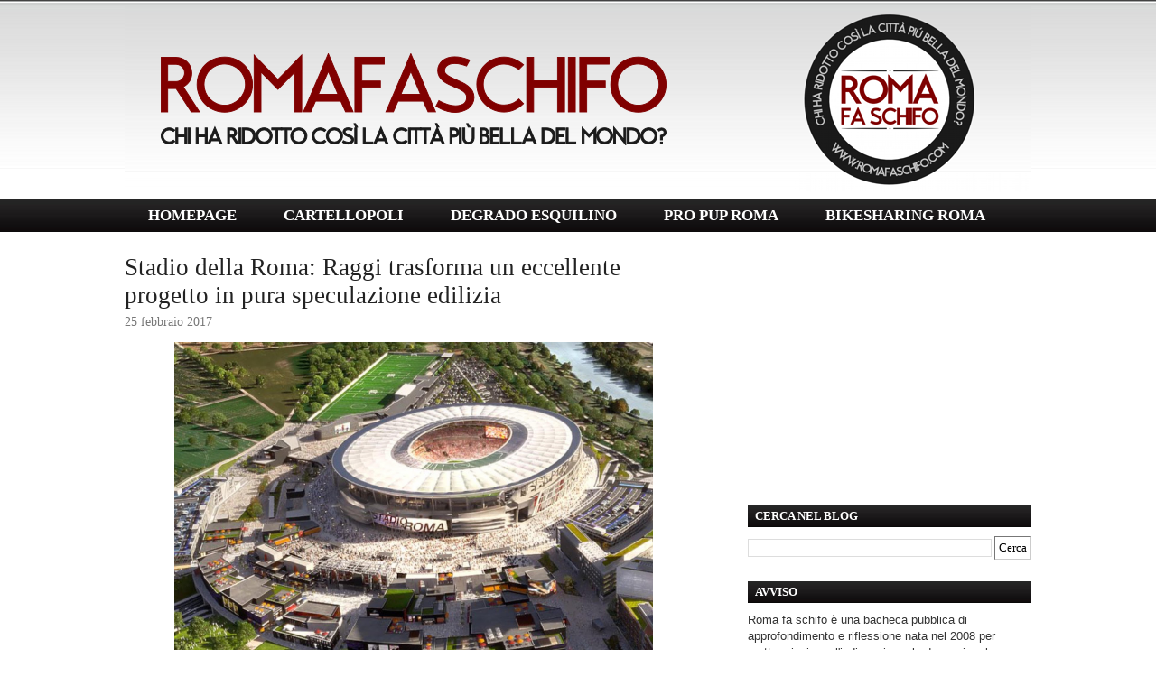

--- FILE ---
content_type: text/html; charset=UTF-8
request_url: http://www.romafaschifo.com/2017/02/stadio-della-roma-raggi-trasforma-un.html?showComment=1488057593249
body_size: 78138
content:
<!DOCTYPE html>
<html xmlns='http://www.w3.org/1999/xhtml' xmlns:b='http://www.google.com/2005/gml/b' xmlns:data='http://www.google.com/2005/gml/data' xmlns:expr='http://www.google.com/2005/gml/expr'>
<head>
<link href='https://www.blogger.com/static/v1/widgets/2944754296-widget_css_bundle.css' rel='stylesheet' type='text/css'/>
<meta content='text/html; charset=UTF-8' http-equiv='Content-Type'/>
<meta content='blogger' name='generator'/>
<link href='http://www.romafaschifo.com/favicon.ico' rel='icon' type='image/x-icon'/>
<link href='http://www.romafaschifo.com/2017/02/stadio-della-roma-raggi-trasforma-un.html' rel='canonical'/>
<link rel="alternate" type="application/atom+xml" title="ROMA FA SCHIFO - Atom" href="http://www.romafaschifo.com/feeds/posts/default" />
<link rel="alternate" type="application/rss+xml" title="ROMA FA SCHIFO - RSS" href="http://www.romafaschifo.com/feeds/posts/default?alt=rss" />
<link rel="service.post" type="application/atom+xml" title="ROMA FA SCHIFO - Atom" href="https://www.blogger.com/feeds/999046198029578306/posts/default" />

<link rel="alternate" type="application/atom+xml" title="ROMA FA SCHIFO - Atom" href="http://www.romafaschifo.com/feeds/42811241334386454/comments/default" />
<!--Can't find substitution for tag [blog.ieCssRetrofitLinks]-->
<link href='https://blogger.googleusercontent.com/img/b/R29vZ2xl/AVvXsEi3iS8dsbnWkaNycyRpCaXM4ut1ZmsNBrYaGx4FunF4SQpUnzLdJlooyTHbF6YhvorqyXH-CC5zKalNmrV21fVZfzD43HC_lSR633bNmUVKulL19YZjZOqbcqzgW8ysIMEpGwzlZ9Flt4c/s1600/unnamed.jpg' rel='image_src'/>
<meta content='http://www.romafaschifo.com/2017/02/stadio-della-roma-raggi-trasforma-un.html' property='og:url'/>
<meta content='Stadio della Roma: Raggi trasforma un eccellente progetto in pura speculazione edilizia' property='og:title'/>
<meta content='' property='og:description'/>
<meta content='https://blogger.googleusercontent.com/img/b/R29vZ2xl/AVvXsEi3iS8dsbnWkaNycyRpCaXM4ut1ZmsNBrYaGx4FunF4SQpUnzLdJlooyTHbF6YhvorqyXH-CC5zKalNmrV21fVZfzD43HC_lSR633bNmUVKulL19YZjZOqbcqzgW8ysIMEpGwzlZ9Flt4c/w1200-h630-p-k-no-nu/unnamed.jpg' property='og:image'/>
<title>ROMA FA SCHIFO: Stadio della Roma: Raggi trasforma un eccellente progetto in pura speculazione edilizia</title>
<style id='page-skin-1' type='text/css'><!--
/*F
/* **************************
Name: Emplode
Blogger by: http://blogandweb.com/
Distributed by: http://btemplates.com/
Designer: http://templates.arcsin.se/
Date: Dec 08
*****************************
*//* Definicion de variables
====================
<Variable name="textocolor" description="Text Color"
type="color" default="#5A5A50">
<Variable name="enlacecolor" description="Link Color"
type="color" default="#333333">
<Variable name="colorenlaceencima" description="Hover Link Color"
type="color" default="#000000">
<Variable name="colortituloblog" description="Blog Title Color"
type="color" default="#FFFFFF">
<Variable name="descripcioncolor" description="Blog Description Color"
type="color" default="#999988">
<Variable name="colormenu" description="Menu Color"
type="color" default="#554433">
<Variable name="dateHeaderColor" description="Date Header Color"
type="color" default="#777777">
<Variable name="colortituloslateral" description="Sidebar Title Color"
type="color" default="#666655">
<Variable name="colortextolateral" description="Sidebar Text Color"
type="color" default="#666655">
*/
#navbar-iframe{height:0;visibility:hidden;display:none;}
/*-- (Generales) --*/html,body,div,span,applet,object,iframe,h1,h2,h3,h4,h5,h6,p,blockquote,pre,a,abbr,acronym,address,big,cite,code,del,dfn,em,font,img,ins,kbd,q,s,samp,small,strike,strong,sub,tt,var,b,u,i,center,dl,dt,dd,ol,ul,li,fieldset,form,label,legend,table,caption,tbody,tfoot,thead,tr,th,td{margin:0;padding:0;border:0;outline:0;font-size:100%;vertical-align:baseline;background:transparent;}
body{line-height:1;}
ol,ul{list-style:none;}
blockquote,q{quotes:none;}
blockquote:before,blockquote:after,q:before,q:after{content:'';content:none;}
:focus{outline:0;}
ins{text-decoration:none;}
del{text-decoration:line-through;}
table{border-collapse:collapse;border-spacing:0;}
html{font-size:62.5%;/* reset 1em to 10px */height:100%;}
body{background:#FFFFFF;color:#333333;font:normal 1.3em Arial,Arial;height:100%;padding-bottom:1px;/* force scrollbars */}
/*
Typography
------------------------------------------------------------------- */p{line-height:1.4em;padding:.2em 0 1.2em;}
h1{font:normal 3em Georgia,sans-serif;}
h2{font:normal 1.9em Tahoma,Tahoma;}
h3{font:normal 2em Georgia,sans-serif;}
h4{font:normal 1.8em Georgia,sans-serif;}
h5{font:normal 1.6em Georgia,sans-serif;}
h6{font:bold 1.2em Georgia,sans-serif;}
h1,h2,h3,h4,h5,h6{margin-bottom:.2em;}
blockquote{background:#FFFFFF url(http://i40.tinypic.com/29e2kjt.png) no-repeat 0 -414px;border-bottom:1px solid #E0E0D4;border-top:1px solid #E0E0D4;color:#332;display:block;margin:.6em 0 1.6em;padding:.8em 1em .2em 46px;}
/*
Tables
------------------------------------------------------------------- */table.data_table{border:1px solid #CCB;margin-bottom:2em;width:100%;}
table.data_table th{background:url(http://i56.tinypic.com/v4o3dx.jpg);border:1px solid #CCB;color:#555;text-align:left;}
table.data_table tr{border-bottom:1px solid #DDD;}
table.data_table td,table th{padding:10px;}
table.data_table td{background:url(http://i56.tinypic.com/v4o3dx.jpg);border:1px solid #DDC;}
/*
Lists
------------------------------------------------------------------- */dl{margin-bottom:2em;}
dt,dd{padding:8px 10px;}
dt{http://i39.tinypic.com/x3zpg7.png);border-bottom:1px solid #CCB;color:#555;font-weight:700;}
dd{background:url(http://i39.tinypic.com/x3zpg7.png);border-bottom:1px solid #DDC;padding-left:16px;}
/*
Links
------------------------------------------------------------------- */ a{color:#222222;}
a:hover{color:#190707;text-decoration:uncerline;}
/*
Forms
------------------------------------------------------------------- */fieldset{border-left:1px solid #CCB;border-right:1px solid #CCB;margin:1em 0 1.2em;}
input,textarea,select{background-color:#FFF;border-color:#777 #CCC #CCC #777;border-style:solid;border-width:1px;font:normal 1em Verdana,Verdana;padding:4px;}
input.button{background:#000000 url(https://blogger.googleusercontent.com/img/b/R29vZ2xl/AVvXsEg2Y2bUFeS127JRCrkcYyBjp8ZiPxwY7lW6-3S14mgWKgzGyp7vgIVNeK7XV6y8Ph_0CZZ2rkrsPaENbvWfKAWWmRivXfikC35so81CmcCYA2ok0SiuEI9lgha5xl38DIfLor8DN7-d-bQX/s1600/5yery2.png) repeat-x 0 -366px;border:1px solid #888;border-color:#BBB #FFF #FFF #CCC;color:#444;cursor:pointer;font:normal 1em Verdana,Verdana;margin-top:5px;padding:6px;width:auto;}
input:focus,input:active,textarea:focus,textarea:active,select:focus,select:active,input.button:hover,input.button:focus{background:#000000;}
input.button:hover,input.button:focus{color:#123;cursor:pointer;}
textarea{overflow:auto;}
input.image{border:0;padding:0;}
img.bordered{background-color:#FFF;border:1px solid #FFF;padding:3px;}
img.left{margin:0 15px 12px 0;}
img.right{margin:0 0 15px 12px;}
/*
Floats
------------------------------------------------------------------- */.left{float:left;}
.right{float:right;}
.clear,.clearer{clear:both;}
.clearer{display:block;font-size:0;line-height:0;}
#main-wrapper{overflow:hidden;}
.clear{clear:both;}
#blog-pager-newer-link{float:left;}
#blog-pager-older-link{float:right;}
#blog-pager{text-align:center;}
/*-- (Cabecera) --*/.center_wrapper{margin:0 auto;width:1004px;}
#header-wrapper{background:#101010 url(https://blogger.googleusercontent.com/img/b/R29vZ2xl/AVvXsEg2Y2bUFeS127JRCrkcYyBjp8ZiPxwY7lW6-3S14mgWKgzGyp7vgIVNeK7XV6y8Ph_0CZZ2rkrsPaENbvWfKAWWmRivXfikC35so81CmcCYA2ok0SiuEI9lgha5xl38DIfLor8DN7-d-bQX/s1600/5yery2.png) repeat-x 0 0;padding-top:7px;}
#header-inner{padding:0 0 8px;}
#header-wrapper h1{color:#FFFFFF;}
#header-wrapper h1 a{color:#FFFFFF;text-decoration:none;}
#header-wrapper h1 a:hover{color:#FFB;}
#header-wrapper p{color:#000000;}
/*-- (Menu) --*/#navigation ul,#navigation li{display:inline;}
#navigation li{display:inline;}
#navigation,#navigation a{background:#111111 url(https://blogger.googleusercontent.com/img/b/R29vZ2xl/AVvXsEg2Y2bUFeS127JRCrkcYyBjp8ZiPxwY7lW6-3S14mgWKgzGyp7vgIVNeK7XV6y8Ph_0CZZ2rkrsPaENbvWfKAWWmRivXfikC35so81CmcCYA2ok0SiuEI9lgha5xl38DIfLor8DN7-d-bQX/s1600/5yery2.png) repeat-x 0 -222px;}
#navigation a{border-right:0px solid #000000;color:#FFFFFF;float:left;font:bold 1.3em Tahoma,Tahoma,Tahoma;margin-right:0px;padding: 8px 26px;text-align:center;text-decoration:none;}
#navigation li:first-child a{border-left:0px solid #000000;}
#navigation a:hover,#navigation li.current_page_item a{background-position:0 -294px;color:#FFFFFF;}
/*-- (Contenedor) --*/#main_wrapper_outer{background:url();}
#main_wrapper_inner{background:url() repeat-x left top;line-height:1.4em;padding:24px 0;}
/*-- (Principal) --*/#main-wrapper{font:normal 1.1em Verdana,Verdana;width:640px;}
#main ol,#main ul{margin:0 0 1.2em 1.6em;}
#main ul li{list-style:disc;}
#main ol li{list-style:decimal;}
#main li{padding:2px 0;}
.post{margin-bottom:24px;}
.post-title a,.post-header-line-1 a{text-decoration:none;}
.post-header-line-1 a:hover,.post-footer a:hover{text-decoration:underline;}
.post-header-line-1{color:#777777;margin-bottom:14px;}
.post-header-line-1 a{color:#444;}
.post-footer{background:url();border:0px solid #FFFFFF;color:#776;font-size:1em;padding:16px 0px;}
.post-footer a{color:#665;}
.post-footer a:hover{color:#001;}
/*-- (Lateral) --*/#sidebar-wrapper{width:339px;border-left:1px solid #FFF;}
#sidebar{padding-left:25px;}
#sidebar a{color:#333333;}
#sidebar a:hover{color:#333;}
#sidebar-wrapper li{border-top:1px solid #DDC;padding:4px 6px;}
#sidebar-wrapper li:first-child{border-top:none;}
#sidebar-wrapper h2{background:url(https://blogger.googleusercontent.com/img/b/R29vZ2xl/AVvXsEhDmjg3B0q71Tey1NZEtIKXNtSO4G3x-Cv8WMOlQkw-bR6zyVE66g6Jw-d7ovVwbbH_HAlowHzZuQd6VkakEIkCKRE1zBveEDzFJ4fSxIFE1bXCU4Evs98V73Mc94kqgjHWP3xXBk-Xj18M/s1600/sidebar.png);color:#FFFFFF;font-weight:700;padding:6px 8px;line-height:1.4em;font-size:98%;}
.sidebar .widget-content{padding:4px 0;}
.sidebar .widget{margin-bottom:1.1em;}
/*-- (Pie de pagina) --*/#footer-wrapper{color:#AA9;padding:12px 0;}
#footer-wrapper a{color:#BBA;}
#footer-wrapper .right,#footer-wrapper .right a{color:#777;text-decoration:none;}
#footer-wrapper a:hover{color:#CCB;}
/*-- (Comentarios) --*/#comments h4{font-family:Verdana,Verdana;font-size:2em;border-bottom:1px solid #000000;display:block;}
#comments dd{background:none;}
#comments dt{font-weight:400;border:0;}
.comment-author{padding-top:10px;display:block;}
p.comment-footer{text-align:center;}
dd.comment-footer,dd.comment-body{margin:0;padding:0;border:0;}
.comment-timestamp{padding-bottom:1.2em;font-size:.9em;display:block;border-bottom:1px solid #D6D6C6;}
.comment-timestamp a{color:#665;text-decoration:none;}
.comment-form{border:1px solid #CCB;margin:1em 0 1.2em;display:block;width:537px!important;max-width:537px!important;}
#comment-editor{margin:0 10px!important;}
#comments #comment-post-message{padding:8px 18px 6px;background:transparent url() repeat scroll 0 0;border-bottom:1px solid #CCB;display:block;}
.feed-links{padding:7px 0;}
.status-msg-wrap{width:98% important;}
/* Dashboard */#dashboard{background:#FFF url();border-top:1px dashed #C0C0B0;}
#dashboard_content{padding:16px 0 22px;}
#dashboard h2{font-size:1.8em;font-family:Georgia,sans-serif;}
#dashboard .col3{width:300px;}
#dashboard .col3mid{width:440px;}
#dashboard .col3mid .col3_content{border-left:1px solid #FFF;border-right:1px solid #FFF;padding:0 20px;margin:0 20px;}
#dashboard li{color:#887;padding:5px 0;}
#dashboard li{border-top:1px dashed #C6C6B6;}
#dashboard li a{color:#606050;text-decoration:none;}
#dashboard li a:hover{color:#332;text-decoration:underline;}
body#layout #content-wrapper{margin:0;}
body#layout #footer-wrapper p.links,body#layout #menu,body#layout #search{display:none;}
.jump-link a {
background: #ffffff;
padding: 3px;
color: #FF3333;
}
.jump-link a:hover {
background: #ffffff;
padding: 3px;
color: #333333;
}
.post-body img { width: 530px; height: auto;
}
#AdSense1 {
text-align: center;
}
#AdSense2 {
text-align: center;
}
#AdSense3 {
text-align: center;
}
#AdSense4 {
text-align: center;
}
#AdSense5 {
text-align: center;
}
#AdSense6 {
text-align: center;
}
--></style>
<script type='text/javascript'>

  var _gaq = _gaq || [];
  _gaq.push(['_setAccount', 'UA-15886694-1']);
  _gaq.push(['_trackPageview']);

  (function() {
    var ga = document.createElement('script'); ga.type = 'text/javascript'; ga.async = true;
    ga.src = ('https:' == document.location.protocol ? 'https://ssl' : 'http://www') + '.google-analytics.com/ga.js';
    var s = document.getElementsByTagName('script')[0]; s.parentNode.insertBefore(ga, s);
  })();

</script>
<link href='https://www.blogger.com/dyn-css/authorization.css?targetBlogID=999046198029578306&amp;zx=d0a3ef17-8daa-48a3-a87b-fa2a7380b251' media='none' onload='if(media!=&#39;all&#39;)media=&#39;all&#39;' rel='stylesheet'/><noscript><link href='https://www.blogger.com/dyn-css/authorization.css?targetBlogID=999046198029578306&amp;zx=d0a3ef17-8daa-48a3-a87b-fa2a7380b251' rel='stylesheet'/></noscript>
<meta name='google-adsense-platform-account' content='ca-host-pub-1556223355139109'/>
<meta name='google-adsense-platform-domain' content='blogspot.com'/>

<!-- data-ad-client=ca-pub-7030293973782518 -->

</head>
<body>
<div class='navbar section' id='navbar'><div class='widget Navbar' data-version='1' id='Navbar1'><script type="text/javascript">
    function setAttributeOnload(object, attribute, val) {
      if(window.addEventListener) {
        window.addEventListener('load',
          function(){ object[attribute] = val; }, false);
      } else {
        window.attachEvent('onload', function(){ object[attribute] = val; });
      }
    }
  </script>
<div id="navbar-iframe-container"></div>
<script type="text/javascript" src="https://apis.google.com/js/platform.js"></script>
<script type="text/javascript">
      gapi.load("gapi.iframes:gapi.iframes.style.bubble", function() {
        if (gapi.iframes && gapi.iframes.getContext) {
          gapi.iframes.getContext().openChild({
              url: 'https://www.blogger.com/navbar/999046198029578306?po\x3d42811241334386454\x26origin\x3dhttp://www.romafaschifo.com',
              where: document.getElementById("navbar-iframe-container"),
              id: "navbar-iframe"
          });
        }
      });
    </script><script type="text/javascript">
(function() {
var script = document.createElement('script');
script.type = 'text/javascript';
script.src = '//pagead2.googlesyndication.com/pagead/js/google_top_exp.js';
var head = document.getElementsByTagName('head')[0];
if (head) {
head.appendChild(script);
}})();
</script>
</div></div>
<div id='outer-wrapper'><div id='wrap2'>
<!-- links para navegadores de texto -->
<span id='skiplinks' style='display:none;'>
<a href='#main'>ir a principal </a> |
      <a href='#sidebar'>Ir a lateral</a>
</span>
<!-- (Cabecera) -->
<div id='header-wrapper'>
<div class='center_wrapper'>
<div class='clearer'></div>
<div class='header section' id='header'><div class='widget Header' data-version='1' id='Header1'>
<div id='header-inner'>
<a href='http://www.romafaschifo.com/' style='display: block'>
<img alt='ROMA FA SCHIFO' height='206px; ' id='Header1_headerimg' src='https://blogger.googleusercontent.com/img/b/R29vZ2xl/AVvXsEg_amAD2QeP8DmUR1ggRY2OPteFcimWMHeeI66PRSVM4Fp12FzWSiEVCYLP8VMByZRlXZvQHwzM0CTq4XyGMG14j4CAJRwGAjgRiPISg7DF9n2kdQbkxYQhGwcpSTqTzCGBwldAy_CT24n7/s1600/rfs+%25281%2529.png' style='display: block' width='1004px; '/>
</a>
</div>
</div></div>
</div>
</div>
<div id='navigation'>
<div class='center_wrapper'>
<ul>
<li class='current_page_item'><a href='http://www.romafaschifo.com/'>HOMEPAGE</a></li>
<li><a href='http://www.cartellopoli.net/' target='_blank'>CARTELLOPOLI</a></li>
<li><a href='http://www.degradoesquilino.com/' target='_blank'>DEGRADO ESQUILINO</a></li>
<li><a href='http://www.propuproma.com/' target='_blank'>PRO PUP ROMA</a></li>
<li><a href='http://www.bikesharingroma.com/' target='_blank'>BIKESHARING ROMA</a></li>
</ul>
<div class='clearer'>&#160;</div>
</div>
</div>
<!-- (Principal) -->
<div id='main_wrapper_outer'>
<div id='main_wrapper_inner'>
<div class='center_wrapper'>
<div class='left' id='main-wrapper'>
<div class='main section' id='main'><div class='widget Blog' data-version='1' id='Blog1'>
<div class='blog-posts hfeed'>
<!--Can't find substitution for tag [adStart]-->
<div class='post hentry uncustomized-post-template'>
<a name='42811241334386454'></a>
<h2 class='post-title entry-title'>
<a href='http://www.romafaschifo.com/2017/02/stadio-della-roma-raggi-trasforma-un.html'>Stadio della Roma: Raggi trasforma un eccellente progetto in pura speculazione edilizia</a>
</h2>
<div class='post-header-line-1'>
<span class='post-author vcard'>
</span>
<span class='post-timestamp'>
</span>
<span class='date-header'>25 febbraio 2017</span>
</div>
<div class='post-body entry-content'>
<div dir="ltr" style="text-align: left;" trbidi="on">
<div class="separator" style="clear: both; text-align: center;">
<a href="https://blogger.googleusercontent.com/img/b/R29vZ2xl/AVvXsEi3iS8dsbnWkaNycyRpCaXM4ut1ZmsNBrYaGx4FunF4SQpUnzLdJlooyTHbF6YhvorqyXH-CC5zKalNmrV21fVZfzD43HC_lSR633bNmUVKulL19YZjZOqbcqzgW8ysIMEpGwzlZ9Flt4c/s1600/unnamed.jpg" imageanchor="1" style="margin-left: 1em; margin-right: 1em;"><img border="0" src="https://blogger.googleusercontent.com/img/b/R29vZ2xl/AVvXsEi3iS8dsbnWkaNycyRpCaXM4ut1ZmsNBrYaGx4FunF4SQpUnzLdJlooyTHbF6YhvorqyXH-CC5zKalNmrV21fVZfzD43HC_lSR633bNmUVKulL19YZjZOqbcqzgW8ysIMEpGwzlZ9Flt4c/s1600/unnamed.jpg" /></a></div>
<div style="color: #222222;">
<span style="font-family: &quot;georgia&quot; , &quot;times new roman&quot; , serif; font-size: large;"><br /></span><br />
<span style="font-family: &quot;georgia&quot; , &quot;times new roman&quot; , serif; font-size: large;"><br /></span></div>
<div class="separator" style="clear: both; text-align: center;">
<a href="https://blogger.googleusercontent.com/img/b/R29vZ2xl/AVvXsEhpZHLXjjzRWUP0_vvMlU80O-3Iq-HrPEs62Sil4ZV-yz71yk5IZiNvDVF71Uqvvpj-DOo1D1Q7ZW1X6_M_Gr0r_-xX4p0Lkdi5_ELT3tXNc3sOSI3gjy7B-R60x0iOxLhTeThgNDD7nPk/s1600/C5dzEVVXQAAh094.jpg" imageanchor="1" style="margin-left: 1em; margin-right: 1em;"><img border="0" src="https://blogger.googleusercontent.com/img/b/R29vZ2xl/AVvXsEhpZHLXjjzRWUP0_vvMlU80O-3Iq-HrPEs62Sil4ZV-yz71yk5IZiNvDVF71Uqvvpj-DOo1D1Q7ZW1X6_M_Gr0r_-xX4p0Lkdi5_ELT3tXNc3sOSI3gjy7B-R60x0iOxLhTeThgNDD7nPk/s1600/C5dzEVVXQAAh094.jpg" /></a></div>
<div style="color: #222222;">
<span style="font-family: &quot;georgia&quot; , &quot;times new roman&quot; , serif; font-size: large;"><br /></span></div>
<div style="color: #222222;">
<span style="color: red; font-family: &quot;georgia&quot; , &quot;times new roman&quot; , serif; font-size: large;"><b>A ROMA RITORNA LA SPECULAZIONE</b></span><br />
<div style="color: #222222;">
<span style="font-family: &quot;georgia&quot; , &quot;times new roman&quot; , serif; font-size: large;">Ieri l'accolita di improvvisati ma scaltrissimi fuorilegge che dobbiamo chiamare "amministrazione" non era in vena di regali alla cricca dei costruttori e dei palazzinari. Ieri, infatti, l'amministrazione Raggi ha deciso - ovviamente con il consenso della società e dei costruttori - di trasformare il progetto di Tor di Valle, ottima pianificazione immobiliare che comprendeva anche lo Stadio della Roma, nella solita squallida operazione speculativa alla romana. Una nuova Bufalotta, una nuova Ponte di Nona. Si ritorna nei ranghi e nelle tradizioni locali. Si continua a sviluppare Roma esattamente come si è sempre fatto.&nbsp;</span></div>
</div>
<div style="color: #222222;">
<span style="font-family: &quot;georgia&quot; , &quot;times new roman&quot; , serif; font-size: large;"><br /></span></div>
<div style="color: #222222;">
<span style="font-family: &quot;georgia&quot; , &quot;times new roman&quot; , serif; font-size: large;">Quello che è capitato è molto grave in primo luogo per la ennesima e tradizionale solfa (ma con i grillini non doveva cambiare tutto?) solo italiana - ma soprattutto romana - secondo cui non è mai garantita alcuna continuità amministrativa ad ogni cambio di giunta. Se un progetto viene approvato ufficialmente può essere tranquillamente stravolto da chi viene dopo. E visto che per realizzare i progetti in Italia ci vogliono tempi maggiori di quelli di una consiliatura ne deriva che ogni (ogni!) progetto corre l'enorme rischio se non la matematica certezza di essere ucciso nella culla o proprio abortito ancor prima di nascere. È il motivo per cui non esistono ne esisteranno mai investimenti internazionali nella nostra città. Questo atteggiamento ci rende poveri, marginali, provinciali, derisi, atrocemente degradati. Questo atteggiamento c'è sempre stato (si annullano le cose non guardando alla concreta utilità o al bene comune, ma solo perché le hanno fatte gli altri) e continua ad esserci dopo la Rivoluzione Grillina. Se a Milano avessero adottato lo stesso riprovevole stile di governo che è aduso a Roma, semplicemente la Milano che oggi vediamo non ci sarebbe stata. E invece si è passati da Albertini a Moratti a Pisapia a Sala sempre in continuità: si modificano le linee guida alte ma se c'è un progetto, se c'è qualcuno che ci ha lavorato, se c'è qualcuno che ci ha investito (fosse anche solo del tempo), tutto questo si rispetta e si va avanti. A Roma non è così: Torri dell'Eur, Ex Fiera, Parking di Via Giulia, Olimpiadi, Ex Mercati Generali. Enormi investimenti privati sotto scacco dei cambi di Giunta: saranno gli ultimi, a investire non verrà più nessuno per la felicità di chi specula su popolazioni sempre più povere, sempre più ignoranti, sempre più disperate. Se sei disperato voti i populisti, se sei in difficoltà voti i fascisti, se sei nei guai e non trovi lavoro non pensi e voti chi urla di più, se non ci sono investimenti di qualità prospera la camorra locale. È una strategia peculiare e ci state cascando tutti quanti. Tra l'altro non è neppure una strategia nuova: è <i>il metodo</i> per antonomasia in Italia da 50 anni, Grillo è semplicemente in perfetta continuità. Funzionale al sistema che finge di combattere.</span></div>
<div style="color: #222222;">
<span style="font-family: &quot;georgia&quot; , &quot;times new roman&quot; , serif; font-size: large;"><br /></span></div>
<div style="color: #222222;">
<span style="font-family: &quot;georgia&quot; , &quot;times new roman&quot; , serif; font-size: large;">Ma oltre alle questioni di forma, comunque cruciali, eccoci a quelle di sostanza. Ed eccoci a parlare dello Stadio della Roma così come è stato ripensato dalla Raggi. Il primo elemento di sostanza è che il progetto dello stadio come lo avevano pensato Ignazio Marino e il suo assessore all'urbanistica Giovanni Caudo non c'è più. E non per questioni di rischio idrogeologico ("<i>mai a Tor di Valle, lì lo stadio affonda</i>" spiegava il comico di Genova un giorno e mezzo fa), e non per questioni di Soprintendenze e tettoie da conservare. No: tutto questo è stato completamente e totalmente ignorato nell'accordo tra l'amministrazione e l'AS Roma.&nbsp;</span></div>
<div style="color: #222222;">
<span style="color: #222222; font-family: &quot;georgia&quot; , &quot;times new roman&quot; , serif; font-size: large;"><br /></span>
<span style="color: red; font-family: &quot;georgia&quot; , &quot;times new roman&quot; , serif; font-size: large;"><b>CI GUADAGNANO TUTTI. CI PERDONO SOLO I CITTADINI</b></span></div>
<div style="color: #222222;">
<div style="color: #222222;">
<span style="font-family: &quot;georgia&quot; , &quot;times new roman&quot; , serif; font-size: large;">L'accordo è stato trovato ed è incredibilmente vantaggioso per tutti gli attori in gioco: la Roma avrà il suo stadio che rafforzerà la società (e così abbiamo disinnescato il rischio di perdere mezzo milione di voti, era l'enorme preoccupazione di Grillo), l'amministrazione grillina porta lo scalpo del taglio delle torri (tra l'altro era la parte più avvincente del progetto: il resto sono palazzotti di uffici &nbsp;stile Euroma2 e un villaggio commerciale modello outlet di Valmontone, ma quello va bene...) visto che il suo elettorato vive solo di simboli e di semplificazioni; il costruttore infine esulta perché può realizzare un quartiere di uffici e commerci in deroga al Piano Regolatore praticamente a gratis o comunque con molte meno spese in termini di oneri laddove invece prima era stato spremuto come un limone dalla Giunta precedente.&nbsp;</span></div>
<div style="color: #222222;">
<span style="font-family: &quot;georgia&quot; , &quot;times new roman&quot; , serif; font-size: large;"><br /></span></div>
<span style="color: red; font-family: &quot;georgia&quot; , &quot;times new roman&quot; , serif; font-size: large;"><b>PARNASI ORA GODE</b></span><br />
<div style="color: #222222;">
<span style="font-family: &quot;georgia&quot; , &quot;times new roman&quot; , serif; font-size: large;">Parnasi ha insomma oggi la possibilità di riscrivere la delibera e la convenzione interloquendo con una controparte debolissima, ideologica e incapace e non con un personaggio come Giovanni Caudo che aveva trasformato l'iniziale proposta di sviluppo di Tor Di Valle nel più vantaggioso progetto immobiliare (vantaggioso per la parte pubblica, beninteso) mai immaginato a Roma e forse in tutta Italia. È la condizione ideale per qualunque immobiliarista che voglia massimizzare il proprio profitto impippandosene della collettività o addirittura scaricandogli i costi.</span></div>
</div>
<div style="color: #222222;">
<div style="color: #222222;">
<span style="font-family: &quot;georgia&quot; , &quot;times new roman&quot; , serif; font-size: large;">Parnasi ha oggi la possibilità di realizzare un vasto quartiere di centri direzionali e aree commerciali come si è sempre fatto a Roma: niente investimenti pubblici (almeno 100 i milioni risparmiati qui), niente contribuzione al bene comune, niente investimenti reali sui trasporti: un'altra Bufalotta, con lo Stadio al posto di Ikea e il Roma Village al posto di Leroy Marlin. E senza neppure la complessità costruttiva (gli ingegneri costano e per il nuovo progetto voluto da Raggi saranno sufficienti i geometri anche se l'auspicio di un coinvolgimento di Libeskind c'è sempre) di realizzare delle torri ardite e interfacciarsi con uno studio d'architettura internazionale. Parnasi, infine, realizzando un quartiere direzionale in una zona scarsamente collegata, potr sfruttare anche il flop commerciale dell'operazione: dopo alcuni anni, con uffici invenduti potrà spingere per trasformarli in case.</span></div>
<div style="color: #222222;">
<span style="font-family: &quot;georgia&quot; , &quot;times new roman&quot; , serif; font-size: large;"><br /></span></div>
<span style="color: red; font-family: &quot;georgia&quot; , &quot;times new roman&quot; , serif; font-size: large;"><b>CROLLANO GLI INVESTIMENTI. LA FOLLIA DEGLI "EDIFICI BASSI"</b></span><br />
<div style="color: #222222;">
<span style="font-family: &quot;georgia&quot; , &quot;times new roman&quot; , serif; font-size: large;">L'investimento complessivo, e dunque la ricaduta sulla città, passa da 1,6 miliardi di euro a 700 milioni. La città, in nome dell'ideologia di quatto esaltati completamente buoni a nulla, ha dilapidato quasi un miliardo di euro, polverizzato posti di lavoro, cancellato opportunità. Ce n'è per parlare di danno erariale per la Giunta e per i consiglieri e auguriamoci che se ne parli. Ma non basta.</span></div>
</div>
<div style="color: #222222;">
<span style="font-family: &quot;georgia&quot; , &quot;times new roman&quot; , serif; font-size: large;"><br /></span></div>
<span style="background-color: white; color: #222222;"><span style="font-family: &quot;georgia&quot; , &quot;times new roman&quot; , serif; font-size: large;">"<i>Non ci saranno le torri. Si faranno edifici bassi integrati nel panorama</i>" ha esultato la Raggi. Forse qualcuno dovrebbe spiegarle che distribuire le cubature in altezza permette di consumare meno suolo rispetto a spalmarle in larghezza. È la regola in tutto il mondo dove proprio i grattacieli sono simbolo di ecologia e sostenibilità. E poi di quale "panorama" parliamo? Raggi è mai stata a Tor di Valle? L'unico skyline è quello delle palazzine iperabusive abbarbicate sul costone della collina della Magliana: una foto di Kisinau del 1973 in confronto a quella immondizia urbanistica è Cortina d'Ampezzo. Quale <i>panorama</i> bisogna preservare in una città cresciuta in maniera vomitevole dove qualche landmark in altezza non può far altro che migliorare lo scenario? Occorrerà un giorno che qualche ateneo americano effettui uno studio per misurare inequivocabilmente la fobia per i grattacieli (una roba tutta italiana, e ancor più romana e solo un po' parigina) con il livello di idiozia e di malfunzionamento neuronale delle persone. Ne scopriremmo delle belle...</span></span><br />
<div style="color: #222222;">
<span style="color: #222222; font-family: &quot;georgia&quot; , &quot;times new roman&quot; , serif; font-size: large;"><br /></span>
<span style="color: red; font-family: &quot;georgia&quot; , &quot;times new roman&quot; , serif; font-size: large;"><b>ORA LO STADIO LO PAGANO I CITTADINI</b></span></div>
<div style="color: #222222;">
<span style="font-family: &quot;georgia&quot; , &quot;times new roman&quot; , serif; font-size: large;">Ma torniamo a noi. Perché la cosa che forse non è chiara è la seguente: se diminuisci le cubature (santo iddio, esiste qualche altro posto evoluto sul pianeta nel quale si giudicano i progetti non in base alla loro qualità ma in base alle "cubature"; ci indicate dove? Una volta per tutte: le cubature NON sono mai direttamente proporzionali al <i>quoziente di speculatività</i> di un progetto), se diminuisci le cubature, dicevamo, diminuisci anche le opere pubbliche. La città ci perde di netto. Punto. Non c'è discussione su questo. Ma non ci perde una sola volta, perché essendo il progetto un progetto architettonicamente interessante e sfidante, ci perde due volte: ci perde un landmark e uno straccio di skyline e ci perde in opere pubbliche. Il danno oltre che la beffa. Ma in realtà quello che si prefigura è qualcosa ancora di peggio: la città ci perde tre volte. Perde le opere pubbliche, perde un quartiere moderno che ancora non ha e che sarebbe diventato una <i>destination</i> anche turistica, perde infine perché le opere pubbliche perdute di cui sopra dovranno comunque essere fatte e verranno fatte coi soldi del Comune. Mettendo le mani nelle tasche dei cittadini, tagliando ulteriori servizi, facendo ulteriore debito, alzando ulteriormente le aliquote. Oppure, come sta emergendo, coi soldi addirittura dello Stato (così le ideologie degli invasati a Cinque Stelle le pagheranno tutti i cittadini italiani che versano le tasse, da Sondrio a Ragusa): distraendo le risorse che erano destinate al Ponte dei Congressi, che non si farà più condannandoci per sempre al pericolosissimo attuale Viadotto della Magliana.&nbsp;</span></div>
<div style="color: #222222;">
<span style="font-family: &quot;georgia&quot; , &quot;times new roman&quot; , serif; font-size: large;"><br /></span></div>
<div style="color: #222222;">
<span style="font-family: &quot;georgia&quot; , &quot;times new roman&quot; , serif; font-size: large;">Il concetto è molto semplice e andrebbe inculcato bene alla schiera di decerebrati che festeggia l'accordo raggiunto: prima l'operazione urbanistica la pagavano tutta i privati, oggi la pagheranno in parte i cittadini. O con nuovo debito pubblico o con tagli da altre parti. È uno scempio per cui in qualsiasi altra città occidentale l'amministrazione verrebbe inchiodata alle proprie responsabilità. Chissà cosa ne penserà il tifo laziale che con il nuovo accordo si ritrova a pagare di tasca propria lo stadio che farà grande la compagine rivale...</span><br />
<span style="font-family: &quot;georgia&quot; , &quot;times new roman&quot; , serif; font-size: large;">In alternativa, ovvero in assenza totale di investimenti comunali, la dotazione di opere sarà decurtata. E comunque un danno per i cittadini sarà: o i cittadini pagheranno finanziariamente oppure pagheranno per mancate opere a loro servizio.</span></div>
<div style="color: #222222;">
<span style="color: #222222; font-family: &quot;georgia&quot; , &quot;times new roman&quot; , serif; font-size: large;"><a href="https://blogger.googleusercontent.com/img/b/R29vZ2xl/AVvXsEiYuAqNkI5NkTZA6Kws8Sbr1p9PNoXVrfom4zZpwYYt-O0_zkX6IXUAGEq-IFEmhHFofNB-gZ-WzctJlhvN3RITiq_0O1dSUTHvAD7khuRKiaH4QbE4U7-_rwa7kBheW8_8AVqshVqLMCw/s1600/Schermata+2017-02-25+alle+21.54.44.png" imageanchor="1" style="font-family: Times; font-size: medium; margin-left: 1em; margin-right: 1em; text-align: center;"><img border="0" src="https://blogger.googleusercontent.com/img/b/R29vZ2xl/AVvXsEiYuAqNkI5NkTZA6Kws8Sbr1p9PNoXVrfom4zZpwYYt-O0_zkX6IXUAGEq-IFEmhHFofNB-gZ-WzctJlhvN3RITiq_0O1dSUTHvAD7khuRKiaH4QbE4U7-_rwa7kBheW8_8AVqshVqLMCw/s1600/Schermata+2017-02-25+alle+21.54.44.png" /></a></span>
<span style="color: red; font-family: &quot;georgia&quot; , &quot;times new roman&quot; , serif; font-size: large;"><b>LA FACCENDA DELLA DELIBERA</b></span></div>
<div style="color: #222222;">
<span style="font-family: &quot;georgia&quot; , &quot;times new roman&quot; , serif; font-size: large;">La cosa straordinaria è che l'intellighenzia grillina ora dovrebbe riuscire ad avere la faccia (e il fondoschiena parato dal punto di vista giudiziario) di votare una nuova delibera di "interesse pubblico" su un'opera che sarà solo una mera speculazione edilizia (adesso sì!) e che non avrà alcun interesse pubblico. Ovviamente l'interesse pubblico del progetto precedente non era la presenza dello stadio e degli uffici tutto intorno o dell'outlet dove si vendono le maglie della maggica, ma la mole di opere pubbliche a vantaggio di tutti che l'operazione garantiva. Una montagna di realizzazioni che, in qualche modo, consentivano di andare in deroga al Piano Regolatore, consentivano di accettare forzature. Queste opere pubbliche non ci saranno più, ce ne saranno forse la metà, forse molto meno della metà. Già si parla di opere da fare "successivamente". Ecco come ritorna il lessico degli sviluppi immobiliari "alla romana". Prima&nbsp;<i>aprimo, famo vendemo, affittamo</i>&nbsp;e poi le opere pubbliche. In tempi diversi. Sappiamo tutti come finisce e le casistiche sono dozzine. La delibera di Caudo ovviamente impediva la messa in funzione dello stadio se prima non si fossero terminate le opere. Come si fa a votare l'interesse pubblico su un pateracchio simile? I furbi proveranno a effettuare solo modifiche su questa attuale delibera invece di farne una da capo? Sarebbe uno sport estremo. Probabilmente bisognerà ricominciare tutto da capo, foglio bianco, buttati 3 anni al vento e si riparte: il prossimo sindaco (se le inchieste su Raggi andranno avanti ci sarà molto presto peraltro) si ritroverà nella stessa identica situazione. E magari rimetterà le torri al suo posto. Ci auguriamo con forza che le opposizioni blocchino qualsiasi tentativo di infilare questa immondizia amministrazione nella delibera di Caudo e Marino inquinandola, ma non mancano prese di posizione dei partiti di opposizione che esultano assieme al M5S: come detto vincono tutti quanti, politica inclusa, a perderci sono solo i cittadini, specialmente i cittadini del quartiere che ospiterà l'opera. Come dite, il PD? Ma ovviamente silenzio di tomba...</span></div>
<div style="color: #222222;">
<span style="color: #222222; font-family: &quot;georgia&quot; , &quot;times new roman&quot; , serif; font-size: large;"><br /></span>
<span style="color: red; font-family: &quot;georgia&quot; , &quot;times new roman&quot; , serif; font-size: large;"><b>L'ADDIO ALLE OPERE PUBBLICHE</b></span></div>
<div style="color: #222222;">
<span style="font-family: &quot;georgia&quot; , &quot;times new roman&quot; , serif; font-size: large;">Nel frattempo si progetterà uno stadio con molte meno opere pubbliche a supporto. O, peggio, con opere pubbliche non più pagate dai privati, ma pagate dal Comune e dal Comune manutenute (si fa per dire, non ci sono i soldi neppure per pagare le buche e qui si rinuncia a centinaia e centinaia di milioni per poter dire "ho tagliato le torri"). Uscendo alla riunione con la Roma, Raggi non ha detto "riduciamo le cubature ma si faranno tutte le opere pubbliche", in quel caso avrebbe tagliato la testa al toro. Ha detto "tagliamo le cubature e si farà la sistemazione della Via del Mare e la nuova stazione di Tor di Valle". Neppure più rifacimento, si parla di "adeguamento" e di "sistemazione". Ma per questo bisognerà aspettare gli esecutivi e solo a quel punto si potrà fare uno schema inoppugnabile su cosa la città ha perduto. Un quadro che auguriamoci la nuova conferenza dei servizi possa e debba bocciare: un piano così come si delinea rischia di essere un danno per la città su tutti i piani. E nulla ci vieta di ipotizzare che dietro ci sia un ulteriore accordo: si parte così, poi se davvero servono altre opere allora si possono fare e la cubatura può aumentare.&nbsp;</span><br />
<span style="font-family: &quot;georgia&quot; , &quot;times new roman&quot; , serif; font-size: large;">Vuoi vedere, insomma, che la cubatura alla fine si avvicinerà a quella di Marino ma lo farà piano piano, gradualmente e con palazzoni al posto di torri architettoniche!?</span></div>
<div style="color: #222222;">
<span style="font-family: &quot;georgia&quot; , &quot;times new roman&quot; , serif; font-size: large;"><br /></span></div>
<div style="color: #222222;">
<span style="font-family: &quot;georgia&quot; , &quot;times new roman&quot; , serif; font-size: large;">Inutile precisare che una nuova stazione non serve a nulla se non la si usa per farci passare treni puliti, moderni, frequenti e sicuri, possiamo notare che il progetto di Caudo e Marino era raggiungibile da 6 punti: tre attracchi fluviali, la ferrovia Roma-Fiumicino, l'autostrada Roma-Fiumicino, la ferrovia Roma-Lido, le riunificate Via del Mare e Via Ostiense e infine il prolungamento della Metro B; il nuovo stadio della Raggi sarà invece raggiungibile da soli 2 punti: la ferrovia Roma-Lido (una infrastruttura alla canna del gas) e la riunificata Via del Mare\Ostiense. La delibera di Caudo e Marino obbligava (cribbio: obbligava!) il proponente a dimostrare che il 50% dei flussi sarebbero giunti nell'area di Tor di Valle con mezzi pubblici, la nuova delibera non potrà farlo e ci regalerà ingorghi di proporzioni inenarrabili e tutti <i>aosssadio cooo sguderone e l'infradito a chiccooo</i>. Che verranno ulteriormente acuiti dal fatto che il progetto del Ponte dei Congressi è stato sonoramente bocciato dal Consiglio Superiore dei Lavori Pubblici visto che gli uomini di Berdini (che allora era assessore) non sono stati all'altezza evidentemente di produrre un progetto acconcio. Dunque anche lì tutto fermo e tutto bloccato come da specialità della casa.&nbsp;</span></div>
<div style="color: #222222;">
<span style="font-family: &quot;georgia&quot; , &quot;times new roman&quot; , serif; font-size: large;"><a href="https://blogger.googleusercontent.com/img/b/R29vZ2xl/AVvXsEijxNJsXuhA3bkq0oIn_DSPufS8EQQejf46TNUHGQNixC8wb0ZfMcMQ-SLfl7TEjtfEBtL0bDwwTLbJiaFQldOo0d_bUuqyKDsZn9ZNA8Kxtp20Z2tDUvkPdxLksWavpfoXl5kqYksGlUU/s1600/Schermata+2017-02-25+alle+21.55.04.png" imageanchor="1" style="font-family: Times; font-size: medium; margin-left: 1em; margin-right: 1em; text-align: center;"><img border="0" src="https://blogger.googleusercontent.com/img/b/R29vZ2xl/AVvXsEijxNJsXuhA3bkq0oIn_DSPufS8EQQejf46TNUHGQNixC8wb0ZfMcMQ-SLfl7TEjtfEBtL0bDwwTLbJiaFQldOo0d_bUuqyKDsZn9ZNA8Kxtp20Z2tDUvkPdxLksWavpfoXl5kqYksGlUU/s1600/Schermata+2017-02-25+alle+21.55.04.png" /></a></span></div>
<div style="color: #222222;">
<span style="font-family: &quot;georgia&quot; , &quot;times new roman&quot; , serif; font-size: large;">Un altro numero chiave che andrà seguito è il 35%. Il vecchio progetto, a partire da 1,6 miliardi di investimenti garantiva il 35% in opere pubbliche. Una cifra monstre (forse a questo si riferiva la sindaca parlando di progetto "monstre"?) che a Roma non si era mai vista (si viaggia ben sotto al 10%). Il nuovo progetto che percentuale di opere pubbliche garantirà sull'investimento complessivo? È un dato indicativo - contano poi i valori assoluti - ma importante. Anche se sarà comunque complicatissimo far capire ai cittadini che prima le opere necessarie a far funzionare il nuovo quartiere le pagavano i privati, oggi le pagano loro con le loro tasse.</span><br />
<span style="font-family: &quot;georgia&quot; , &quot;times new roman&quot; , serif; font-size: large;">Epperò la domanda, per ogni sviluppo urbano, deve essere quella: il guadagno che deriva dalla trasformazione nelle tasche di chi va? E in che percentuali va nelle tasche pubbliche e nelle tasche private? In base a queste percentuali si tagga o non si tagga un'operazione come <i>speculazione</i>.</span></div>
<div style="color: #222222;">
<span style="font-family: &quot;georgia&quot; , &quot;times new roman&quot; , serif; font-size: large;"><br /></span></div>
<div style="color: #222222;">
<span style="font-family: &quot;georgia&quot; , &quot;times new roman&quot; , serif; font-size: large;">Andiamo avanti. La sistemazione del Fosso di Vallerano è l'unica cosa che la sindaca ha specificato con chiarezza che rimarrà, ma d'altronde l'Autorità di Bacino aveva obbligato. Quello che non ha preoccupato minimamente Comune e proponenti invece è il famoso rischio esondazione dell'area dello stadio e la storia della tettoia: se il vincolo della Soprintendenza andrà avanti? Come si fa? Come mai decine e decine di consiglieri e tifosi grillini che fino a ieri sottolineavano sui social ogni 10 minuti che li lo stadio non si poteva fare per questioni idrogeologiche oggi esultano all'accordo trovato? Guardate amici che lo stadio non si è spostato di un centimetro eh! Sta sempre lì, in zona esondabile e al posto di una tettoia-opera d'arte censita nel piano delle qualità e quasi-vincolata, tutte belle parole di cui vi siete riempiti la bocca per settimane. Dimenticate? E dimenticato il mitico Piano Regolatore che "guai, non si tocca"? Al massimo a Tor di Valle il Piano Regolatore prevede 300mila mc, il progetto Raggi ne prevede il doppio. Il doppio! E il consumo di suolo? Qualcuno pensa che si riduca? Se si tagliano le altezze calano le cubature ma rimane costante il consumo di suolo, con la differenza che sul suolo mancante non avrai le risorse economiche per fare un vero parco che dunque farà la fine dei ben noti "parchi" promessi nelle tante altre speculazioni alla romana.</span><br />
<span style="font-family: &quot;georgia&quot; , &quot;times new roman&quot; , serif; font-size: large;">Ma tutte queste cose non importano più. Esondazioni, onde anomale, rischi idrogeologi, tettoie abbandonate in cemento che diventano opere d'arte. Era tutta una finta perché, come abbiamo spiegato mille volte nei mesi passati, questo progetto non andava fatto. Questo progetto era pericolosissimi, era sovversivo. Questo progetto poneva un insidioso precedente, fatto questo poi sarebbe stato molto più difficile tornare a costruire alla romana. Bisognava fare di tutto per disinnescare.</span></div>
<div style="color: #222222;">
<div class="separator" style="clear: both; text-align: center;">
<br /></div>
<br />
<div class="separator" style="clear: both; text-align: center;">
<a href="https://blogger.googleusercontent.com/img/b/R29vZ2xl/AVvXsEht4Nw5x_tu9uf8iGMtJrDdbXzRaYJunpeePrZHbqJ6lFBqGpvLYAanjGIuWli-PuCli9AHNThE8Tm2jkmb-kMYUNytQgPajUYLWG86jllbEv6okAKMvT-psAhxuW2FsOItx8-BzNzrjY0/s1600/Schermata+2017-02-25+alle+21.55.22.png" imageanchor="1" style="margin-left: 1em; margin-right: 1em;"><img border="0" src="https://blogger.googleusercontent.com/img/b/R29vZ2xl/AVvXsEht4Nw5x_tu9uf8iGMtJrDdbXzRaYJunpeePrZHbqJ6lFBqGpvLYAanjGIuWli-PuCli9AHNThE8Tm2jkmb-kMYUNytQgPajUYLWG86jllbEv6okAKMvT-psAhxuW2FsOItx8-BzNzrjY0/s1600/Schermata+2017-02-25+alle+21.55.22.png" /></a></div>
<span style="color: #222222; font-family: &quot;georgia&quot; , &quot;times new roman&quot; , serif; font-size: large;"><br /></span>
<span style="color: red; font-family: &quot;georgia&quot; , &quot;times new roman&quot; , serif; font-size: large;"><b>UNA CITTÀ DA CUI FUGGIRE</b></span></div>
<div style="color: #222222;">
<span style="font-family: &quot;georgia&quot; , &quot;times new roman&quot; , serif; font-size: large;">Ma se per gli infojati grillini si può provare solo pena, nei confronti della città non può che crescere una grandissima preoccupazione. E non solo per la perdita di opportunità, di crescita economica (certificata da La Sapienza), di migliaia di posti di lavoro. Roma in definitiva si conferma agli occhi del mondo come luogo da cui stare alla larga quando si parla di investimenti, sviluppo, trasformazione. Roma è oggi l'unica città al mondo dove una sindaca può dire di tre edifici firmati Daniel Libeskind che "disturbano il panorama". Un panorama da favela, peraltro. Ci vogliono affezionati al nostro degrado, affezionati alla nostra speculazione, affezionati alla nostra sciatteria. Noi non lo saremo mai e spiegheremo a più persone possibile, ogni giorno, che esserlo è un insulto a questa città che è stata per millenni il luogo della grandiosità, della sfida architettonica, della esaltazione delle grandi opere pubbliche e private: palazzi, piazze, tempi, mercati, circhi, stadi, teatri. Tutto enorme, tutto gigantesco, tutto coraggioso. Tutto ancora lì a rimarcare la profonda pochezza e inadeguatezza di chi vuole "edifici bassi" probabilmente solo per renderli coerenti con la propria lungimiranza, con la propria cultura, con la propria apertura mentale e con la propria visione e struttura intellettuale. &nbsp;</span></div>
<div style="color: #222222;">
<span style="font-family: &quot;georgia&quot; , &quot;times new roman&quot; , serif; font-size: large;"><br /></span></div>
<div style="color: #222222;">
<span style="font-family: &quot;georgia&quot; , &quot;times new roman&quot; , serif; font-size: large;">Su queste pagine i lettori troveranno sempre, e sempre di più, una riflessione impegnata a smontare e disarticolare queste idiozie. Siamo convinti che ve ne sia un grandissimo bisogno e in questo senso chiediamo il vostro aiuto in termini di divulgazione e di contributo intellettuale. In questi anni abbiamo tolto il prosciutto dagli occhi di alcune decine di migliaia di persone, ma evidentemente non basta: una amministrazione di irresponsabili, plagiati e esaltati ha lavorato per mesi e mesi con l'unico obbiettivo di ridurre gli investimenti sul territorio che amministra. E la gente esulta. È una situazione surreale che va raccontata, che va spiegata persona a persona, cervello a cervello. Qualora ve ne siano di superstiti.</span></div>
</div>
<div style='clear: both;'></div>
</div>
<div class='post-footer'>
<div class='post-footer-line post-footer-line-1'>
<span class='reaction-buttons'>
</span>
<span class='star-ratings'>
</span>
<span class='post-comment-link'>
</span>
<span class='post-backlinks post-comment-link'>
</span>
<span class='post-labels'>
si parla di
<a href='http://www.romafaschifo.com/search/label/urbanistica' rel='tag'>urbanistica</a>
</span>
<span class='post-icons'>
<span class='item-control blog-admin pid-190182644'>
<a href='https://www.blogger.com/post-edit.g?blogID=999046198029578306&postID=42811241334386454&from=pencil' title='Modifica post'>
<img alt='' class='icon-action' height='18' src='https://resources.blogblog.com/img/icon18_edit_allbkg.gif' width='18'/>
</a>
</span>
</span>
</div>
<div class='post-footer-line post-footer-line-2'></div>
<div class='post-footer-line post-footer-line-3'>
<span class='post-location'>
</span>
</div>
</div>
</div>
<div class='comments' id='comments'>
<a name='comments'></a>
<h4>
288
commenti | dì la tua:
        
</h4>
<span class='paging-control-container'>
<a class='unneeded-paging-control' href='http://www.romafaschifo.com/2017/02/stadio-della-roma-raggi-trasforma-un.html?commentPage=1'>&laquo;Meno recenti</a>
          &#160;
          <a class='unneeded-paging-control' href='http://www.romafaschifo.com/2017/02/stadio-della-roma-raggi-trasforma-un.html?commentPage=1'>&lsaquo;Vecchi</a>
          &#160;
          1 &ndash; 200 di 288
          &#160;
          <a class='paging-control' href='http://www.romafaschifo.com/2017/02/stadio-della-roma-raggi-trasforma-un.html?commentPage=2'>Nuovi&rsaquo;</a>
          &#160;
          <a class='paging-control' href='http://www.romafaschifo.com/2017/02/stadio-della-roma-raggi-trasforma-un.html?commentPage=2'>Più recenti&raquo;</a>
</span>
<dl id='comments-block'>
<dt class='comment-author ' id='c7400630758178102237'>
<a name='c7400630758178102237'></a>
Anonimo
ha detto...
</dt>
<dd class='comment-body'>
<p>secondo me invece di perdere tempo, fatica e bile nello spiegare l&#39;inspiegabile a chi non ha gli strumenti intellettivi e culturali per capire ed ascoltare (cioè la stragrande maggioranza dei romani), bisognerebbe concentrarsi nell&#39;unico tentativo possibile, cioè andare via, magari unendo le forze per trovare soluzioni fattibili in tempi umani. Lasciamo pure l&#39;accozzaglia di degrado, povertà e criminalità che sarà la Roma del futuro a chi così l&#39;ha voluta. Non ci mancheranno.</p>
</dd>
<dd class='comment-footer'>
<span class='comment-timestamp'>
<a href='http://www.romafaschifo.com/2017/02/stadio-della-roma-raggi-trasforma-un.html?showComment=1488012058467#c7400630758178102237' title='comment permalink'>
febbraio 25, 2017 9:40 AM
</a>
<span class='item-control blog-admin pid-1702272759'>
<a class='comment-delete' href='https://www.blogger.com/comment/delete/999046198029578306/7400630758178102237' title='Elimina commento'>
<img src='https://resources.blogblog.com/img/icon_delete13.gif'/>
</a>
</span>
</span>
</dd>
<dt class='comment-author ' id='c8767980654266352023'>
<a name='c8767980654266352023'></a>
Anonimo
ha detto...
</dt>
<dd class='comment-body'>
<p><br />ERA UN PROGETTO MERAVIGLIOSO. ORA FA CACARE!!!!!!!!</p>
</dd>
<dd class='comment-footer'>
<span class='comment-timestamp'>
<a href='http://www.romafaschifo.com/2017/02/stadio-della-roma-raggi-trasforma-un.html?showComment=1488013451411#c8767980654266352023' title='comment permalink'>
febbraio 25, 2017 10:04 AM
</a>
<span class='item-control blog-admin pid-1702272759'>
<a class='comment-delete' href='https://www.blogger.com/comment/delete/999046198029578306/8767980654266352023' title='Elimina commento'>
<img src='https://resources.blogblog.com/img/icon_delete13.gif'/>
</a>
</span>
</span>
</dd>
<dt class='comment-author ' id='c50042650070067671'>
<a name='c50042650070067671'></a>
Anonimo
ha detto...
</dt>
<dd class='comment-body'>
<p><br /><br />POTEVAMO AVERE UN CLUSTER DI LIBESKIND. ORA C&#39;AVEMO PONTE DI NONA 2.<br /><br /><br />E SENZA OPERE PUBBLICHE<br />Complimenti all&#39;ignoranza fanatica che regna sovrana in Campidoglio.</p>
</dd>
<dd class='comment-footer'>
<span class='comment-timestamp'>
<a href='http://www.romafaschifo.com/2017/02/stadio-della-roma-raggi-trasforma-un.html?showComment=1488013580462#c50042650070067671' title='comment permalink'>
febbraio 25, 2017 10:06 AM
</a>
<span class='item-control blog-admin pid-1702272759'>
<a class='comment-delete' href='https://www.blogger.com/comment/delete/999046198029578306/50042650070067671' title='Elimina commento'>
<img src='https://resources.blogblog.com/img/icon_delete13.gif'/>
</a>
</span>
</span>
</dd>
<dt class='comment-author ' id='c1463845981753044821'>
<a name='c1463845981753044821'></a>
Anonimo
ha detto...
</dt>
<dd class='comment-body'>
<p><br /><br />LA SPERANZA E&#39; CHE LA CONFERENZA DEI SERVIZI BLOCCHI QUESTA PORCATA FRESCA DI IERI SERA. OLTRETUTTO E&#39; UN PROBLEMA DI SICUREZZA: SENZA LE OPERE PUBLICHE- IN CASO DI EMERGENZA- COME DEFLUISCONO DECINE DI MIGLIAIA DI PERSONE DA TOR DI VALLE ?!<br /><br />La Raggi e il M5s siconfermano un accolita di geni! </p>
</dd>
<dd class='comment-footer'>
<span class='comment-timestamp'>
<a href='http://www.romafaschifo.com/2017/02/stadio-della-roma-raggi-trasforma-un.html?showComment=1488013722419#c1463845981753044821' title='comment permalink'>
febbraio 25, 2017 10:08 AM
</a>
<span class='item-control blog-admin pid-1702272759'>
<a class='comment-delete' href='https://www.blogger.com/comment/delete/999046198029578306/1463845981753044821' title='Elimina commento'>
<img src='https://resources.blogblog.com/img/icon_delete13.gif'/>
</a>
</span>
</span>
</dd>
<dt class='comment-author ' id='c3940287329354932747'>
<a name='c3940287329354932747'></a>
<a href='https://www.blogger.com/profile/17239268709701302490' rel='nofollow'>Unknown</a>
ha detto...
</dt>
<dd class='comment-body'>
<p>Specifica che le tre torri di Libeskind sono una perdita SOLO dal punto di.l vista turistico. Come ben sai a forza di paragoni con la tanto amata Milano, un BUSINESS PARK/ CENTRO DIREZIONALE che si rispetti viene collocato solitamente in nodi di scambio intermodali (vedi Porta Nuova con FS Porta Garibaldi e metro verde, vedi qualsiasi altra capitale europea) NON CERTO A TOR DI VALLE. Il progetto sarà quel che è giusto che sia, ossia una cittadella romanista con negozi e stadio. SE ROMA NON HA CENTRI DIREZIONALI VALIDI come Parigi Londra o persino Napoli prenditela con le passate amministrazioni che non hanno mai attuato il progetto SDO. Spiegheresti meglio in base a quale fonte sostieni che sarà il comune a farsi carico delle urbanizzazioni? La Raggi ha comunicato che prima ancora dell&#39;inizio delle opere private sarà fatto l&#39;adeguamento viario, ferroviario e del fosso di Vallerano. Se hai fonti in grado di spiegare questo tuo pronostico che vede il comune pagare (tipo cronoprogrammi venuti in tuo possesso) pubblicale. Inoltre il prolungamento della metro b entro quanto era previstoDA PROGETTO? Il tuo astio verso questa amministrazione è a priori e si capisce benissimo, cerca però di essere corretto/a.</p>
</dd>
<dd class='comment-footer'>
<span class='comment-timestamp'>
<a href='http://www.romafaschifo.com/2017/02/stadio-della-roma-raggi-trasforma-un.html?showComment=1488013909150#c3940287329354932747' title='comment permalink'>
febbraio 25, 2017 10:11 AM
</a>
<span class='item-control blog-admin pid-353225305'>
<a class='comment-delete' href='https://www.blogger.com/comment/delete/999046198029578306/3940287329354932747' title='Elimina commento'>
<img src='https://resources.blogblog.com/img/icon_delete13.gif'/>
</a>
</span>
</span>
</dd>
<dt class='comment-author ' id='c1336156792716704702'>
<a name='c1336156792716704702'></a>
Anonimo
ha detto...
</dt>
<dd class='comment-body'>
<p>peccato, ha vinto quindi la Roma Orizzontale e non quella Verticale, non si può fare ombra a San Pietro...</p>
</dd>
<dd class='comment-footer'>
<span class='comment-timestamp'>
<a href='http://www.romafaschifo.com/2017/02/stadio-della-roma-raggi-trasforma-un.html?showComment=1488014049948#c1336156792716704702' title='comment permalink'>
febbraio 25, 2017 10:14 AM
</a>
<span class='item-control blog-admin pid-1702272759'>
<a class='comment-delete' href='https://www.blogger.com/comment/delete/999046198029578306/1336156792716704702' title='Elimina commento'>
<img src='https://resources.blogblog.com/img/icon_delete13.gif'/>
</a>
</span>
</span>
</dd>
<dt class='comment-author ' id='c80127248657565154'>
<a name='c80127248657565154'></a>
Anonimo
ha detto...
</dt>
<dd class='comment-body'>
<p>Visto che anche la (dis)giunta Raggi ha approvato l&#39;uso dell&#39;area di Tor di Valle, ora sappiamo ufficialmente che la storia del rischio idrogeologico era una balla.<br />Ha ragione Romamaschifo, il progetto di prima poteva essere sviluppo, questo è solo speculazione.</p>
</dd>
<dd class='comment-footer'>
<span class='comment-timestamp'>
<a href='http://www.romafaschifo.com/2017/02/stadio-della-roma-raggi-trasforma-un.html?showComment=1488014317062#c80127248657565154' title='comment permalink'>
febbraio 25, 2017 10:18 AM
</a>
<span class='item-control blog-admin pid-1702272759'>
<a class='comment-delete' href='https://www.blogger.com/comment/delete/999046198029578306/80127248657565154' title='Elimina commento'>
<img src='https://resources.blogblog.com/img/icon_delete13.gif'/>
</a>
</span>
</span>
</dd>
<dt class='comment-author ' id='c7848169187426426721'>
<a name='c7848169187426426721'></a>
Anonimo
ha detto...
</dt>
<dd class='comment-body'>
<p><br />LA PERDITA DELLE TORRI DI LIBESKIND E&#39; UNA PERDITA DI DIMENSIONE CULTURALE ENORME. ROMA DEVE RESTARE LA ROMA ANCORATA ALLA PALAZZINA E AL CONSUMO DI SUOLO SENZA INFRASTRUTTURE E SENZA LA POSSIBILITA&#39; DI VIVERE NEL PRESENTE.</p>
</dd>
<dd class='comment-footer'>
<span class='comment-timestamp'>
<a href='http://www.romafaschifo.com/2017/02/stadio-della-roma-raggi-trasforma-un.html?showComment=1488014533544#c7848169187426426721' title='comment permalink'>
febbraio 25, 2017 10:22 AM
</a>
<span class='item-control blog-admin pid-1702272759'>
<a class='comment-delete' href='https://www.blogger.com/comment/delete/999046198029578306/7848169187426426721' title='Elimina commento'>
<img src='https://resources.blogblog.com/img/icon_delete13.gif'/>
</a>
</span>
</span>
</dd>
<dt class='comment-author ' id='c4183278603694465451'>
<a name='c4183278603694465451'></a>
Anonimo
ha detto...
</dt>
<dd class='comment-body'>
<p><br />Sto progetto partorito da Raggi &amp; Company e&#39; UN ABORTO!!!</p>
</dd>
<dd class='comment-footer'>
<span class='comment-timestamp'>
<a href='http://www.romafaschifo.com/2017/02/stadio-della-roma-raggi-trasforma-un.html?showComment=1488014576504#c4183278603694465451' title='comment permalink'>
febbraio 25, 2017 10:22 AM
</a>
<span class='item-control blog-admin pid-1702272759'>
<a class='comment-delete' href='https://www.blogger.com/comment/delete/999046198029578306/4183278603694465451' title='Elimina commento'>
<img src='https://resources.blogblog.com/img/icon_delete13.gif'/>
</a>
</span>
</span>
</dd>
<dt class='comment-author ' id='c426213032164516523'>
<a name='c426213032164516523'></a>
<a href='https://www.blogger.com/profile/13072717485121297994' rel='nofollow'>Tonino Angeletti</a>
ha detto...
</dt>
<dd class='comment-body'>
<p>Ho cercato di leggere ma ... al quarto sotto titolo non ce l&#39;ho fatta più. Ho l&#39;impressione che hai scritto una miriade di cazzate (ma è  solo una impressione).<br />I commenti passato come &quot;anonimi&quot; poi non li capisco. Bah. Ad ogni modo è  normale che gli scontenti ci siano sempre. L&#39;importante è lavorare lasciando a casa gli interessi personali. Fino ad ora tutto il fango gettato addosso alla Raggi è rimbalzato addosso ai detrattori. Sarebbe meglio stare attenti alle ruberie e agli &quot;arresti&quot; dei PIDIOTI.</p>
</dd>
<dd class='comment-footer'>
<span class='comment-timestamp'>
<a href='http://www.romafaschifo.com/2017/02/stadio-della-roma-raggi-trasforma-un.html?showComment=1488014718247#c426213032164516523' title='comment permalink'>
febbraio 25, 2017 10:25 AM
</a>
<span class='item-control blog-admin pid-487322945'>
<a class='comment-delete' href='https://www.blogger.com/comment/delete/999046198029578306/426213032164516523' title='Elimina commento'>
<img src='https://resources.blogblog.com/img/icon_delete13.gif'/>
</a>
</span>
</span>
</dd>
<dt class='comment-author ' id='c9132223375720550232'>
<a name='c9132223375720550232'></a>
Anonimo
ha detto...
</dt>
<dd class='comment-body'>
<p>Euroma 3 o Corviale 2.0. Questo sembra ora.</p>
</dd>
<dd class='comment-footer'>
<span class='comment-timestamp'>
<a href='http://www.romafaschifo.com/2017/02/stadio-della-roma-raggi-trasforma-un.html?showComment=1488015681842#c9132223375720550232' title='comment permalink'>
febbraio 25, 2017 10:41 AM
</a>
<span class='item-control blog-admin pid-1702272759'>
<a class='comment-delete' href='https://www.blogger.com/comment/delete/999046198029578306/9132223375720550232' title='Elimina commento'>
<img src='https://resources.blogblog.com/img/icon_delete13.gif'/>
</a>
</span>
</span>
</dd>
<dt class='comment-author ' id='c2355883423877426073'>
<a name='c2355883423877426073'></a>
bat21
ha detto...
</dt>
<dd class='comment-body'>
<p>C&#39;era bisogno di altro per capire quanto siano un flagello questa massa di fenomeni quali i grillini. E siamo solo all inizio. Cospargetevi il capo di cenere per l endorsement voi della redazione. La cosa atroce e&#39; che una massa di analfabeti funzionali come gli italiani non ne trarranno il giusto insegnamento e ci troveremo questi simpatici esseri a realizzare definitivamente il default. Buona decrescita felice a tutti! Buon Venezuela anzi buon Ecuador visto che per questa banda di pseudo maoisti e&#39; l Ecuador il paese modello. Faccio molta fatica ad evitare insulti in questo commento come avrete capito...</p>
</dd>
<dd class='comment-footer'>
<span class='comment-timestamp'>
<a href='http://www.romafaschifo.com/2017/02/stadio-della-roma-raggi-trasforma-un.html?showComment=1488016161599#c2355883423877426073' title='comment permalink'>
febbraio 25, 2017 10:49 AM
</a>
<span class='item-control blog-admin pid-1702272759'>
<a class='comment-delete' href='https://www.blogger.com/comment/delete/999046198029578306/2355883423877426073' title='Elimina commento'>
<img src='https://resources.blogblog.com/img/icon_delete13.gif'/>
</a>
</span>
</span>
</dd>
<dt class='comment-author ' id='c6759438212368032173'>
<a name='c6759438212368032173'></a>
Anonimo
ha detto...
</dt>
<dd class='comment-body'>
<p>Possibile che ad ogni critica si viene etichettati come pidioti , piddini ? che cosa significa? io realmente non capisco. sarebbe a dire che chiunque non è d accordo con i 5 stelle è del pd? Ma questa gente cosa ha realmente in testa ,la merda?</p>
</dd>
<dd class='comment-footer'>
<span class='comment-timestamp'>
<a href='http://www.romafaschifo.com/2017/02/stadio-della-roma-raggi-trasforma-un.html?showComment=1488016397270#c6759438212368032173' title='comment permalink'>
febbraio 25, 2017 10:53 AM
</a>
<span class='item-control blog-admin pid-1702272759'>
<a class='comment-delete' href='https://www.blogger.com/comment/delete/999046198029578306/6759438212368032173' title='Elimina commento'>
<img src='https://resources.blogblog.com/img/icon_delete13.gif'/>
</a>
</span>
</span>
</dd>
<dt class='comment-author ' id='c424058254809225671'>
<a name='c424058254809225671'></a>
Anonimo
ha detto...
</dt>
<dd class='comment-body'>
<p>Come come? Ma dopo anni passati a sbavare sui rendering per dimostrare quanto era bello e figo il progetto, persino i parcheggi erano belli, si scopre che tolti i grattacieli stortignaccoli di Liebeskind il resto sono palazzotti di uffici  stile Euroma2 e un villaggio commerciale modello outlet di Valmontone?<br />Ma pensa te.</p>
</dd>
<dd class='comment-footer'>
<span class='comment-timestamp'>
<a href='http://www.romafaschifo.com/2017/02/stadio-della-roma-raggi-trasforma-un.html?showComment=1488016398650#c424058254809225671' title='comment permalink'>
febbraio 25, 2017 10:53 AM
</a>
<span class='item-control blog-admin pid-1702272759'>
<a class='comment-delete' href='https://www.blogger.com/comment/delete/999046198029578306/424058254809225671' title='Elimina commento'>
<img src='https://resources.blogblog.com/img/icon_delete13.gif'/>
</a>
</span>
</span>
</dd>
<dt class='comment-author ' id='c2754497270686879465'>
<a name='c2754497270686879465'></a>
Anonimo
ha detto...
</dt>
<dd class='comment-body'>
<p>Un progetto degno dei pentafessi a cui piace donare le terga al duce al pesto. Hanno voluto eliminare le torri, l&#39;elemento simbolico del vecchio progetto, ma la colata de cemento rimane pari pari, il rischio idrogeologico, la sbeculazzione dei palazzinari, ops costruttori e le altre cialtronate del panzone genovese. Complimentoni</p>
</dd>
<dd class='comment-footer'>
<span class='comment-timestamp'>
<a href='http://www.romafaschifo.com/2017/02/stadio-della-roma-raggi-trasforma-un.html?showComment=1488017191035#c2754497270686879465' title='comment permalink'>
febbraio 25, 2017 11:06 AM
</a>
<span class='item-control blog-admin pid-1702272759'>
<a class='comment-delete' href='https://www.blogger.com/comment/delete/999046198029578306/2754497270686879465' title='Elimina commento'>
<img src='https://resources.blogblog.com/img/icon_delete13.gif'/>
</a>
</span>
</span>
</dd>
<dt class='comment-author ' id='c4109240581115610531'>
<a name='c4109240581115610531'></a>
Anonimo
ha detto...
</dt>
<dd class='comment-body'>
<p>Non ho capito quali sono le opere pubbliche che non si fanno più. Mi sembra un progetto &quot;sgonfiato&quot; e banale. Se c&#39;era qualcosa da togliere era il centro commerciale (costruendo una via commerciale piuttosto), non certo le torri che però avrei ridotto a una per non fare proprio Milano-citylife. <br />La Roma grillina è mesta.<br /></p>
</dd>
<dd class='comment-footer'>
<span class='comment-timestamp'>
<a href='http://www.romafaschifo.com/2017/02/stadio-della-roma-raggi-trasforma-un.html?showComment=1488017518544#c4109240581115610531' title='comment permalink'>
febbraio 25, 2017 11:11 AM
</a>
<span class='item-control blog-admin pid-1702272759'>
<a class='comment-delete' href='https://www.blogger.com/comment/delete/999046198029578306/4109240581115610531' title='Elimina commento'>
<img src='https://resources.blogblog.com/img/icon_delete13.gif'/>
</a>
</span>
</span>
</dd>
<dt class='comment-author ' id='c4146986503186947825'>
<a name='c4146986503186947825'></a>
Anonimo
ha detto...
</dt>
<dd class='comment-body'>
<p>Da Romano prima che romanista, mi auguro che sia bloccato questo stupro ennesimo a Roma. Sono demoralizzato come mai prima per la mia terra.<br /><br />Avrei lavorato gratis pur di vedere il piano di Caudo attuato, la città avrebbe iniziato un processo di disintossicazione dai veri poteri forti.<br /><br />Grazie RFS, anche se non sempre con toni che condivido, siete gli unici che fanno informazione documentandosi al di là del mero scoop. Grazie perchè forse prima o poi questa cloaca di Urbe si sveglierà o sarà svegliata anche grazie a voi.</p>
</dd>
<dd class='comment-footer'>
<span class='comment-timestamp'>
<a href='http://www.romafaschifo.com/2017/02/stadio-della-roma-raggi-trasforma-un.html?showComment=1488017622979#c4146986503186947825' title='comment permalink'>
febbraio 25, 2017 11:13 AM
</a>
<span class='item-control blog-admin pid-1702272759'>
<a class='comment-delete' href='https://www.blogger.com/comment/delete/999046198029578306/4146986503186947825' title='Elimina commento'>
<img src='https://resources.blogblog.com/img/icon_delete13.gif'/>
</a>
</span>
</span>
</dd>
<dt class='comment-author ' id='c5763672020354263258'>
<a name='c5763672020354263258'></a>
<a href='https://www.blogger.com/profile/01259692517193522601' rel='nofollow'>Kikka</a>
ha detto...
</dt>
<dd class='comment-body'>
<p>Esattamente cosa vi aspettavate quando avete consigliato di votare la Raggi? La continuità con Marino? Per capire...</p>
</dd>
<dd class='comment-footer'>
<span class='comment-timestamp'>
<a href='http://www.romafaschifo.com/2017/02/stadio-della-roma-raggi-trasforma-un.html?showComment=1488017756790#c5763672020354263258' title='comment permalink'>
febbraio 25, 2017 11:15 AM
</a>
<span class='item-control blog-admin pid-1334193334'>
<a class='comment-delete' href='https://www.blogger.com/comment/delete/999046198029578306/5763672020354263258' title='Elimina commento'>
<img src='https://resources.blogblog.com/img/icon_delete13.gif'/>
</a>
</span>
</span>
</dd>
<dt class='comment-author ' id='c1704699436161405770'>
<a name='c1704699436161405770'></a>
<a href='https://www.blogger.com/profile/02364497733955905875' rel='nofollow'>Unknown</a>
ha detto...
</dt>
<dd class='comment-body'>
<p>Ve li meritate, i grullini</p>
</dd>
<dd class='comment-footer'>
<span class='comment-timestamp'>
<a href='http://www.romafaschifo.com/2017/02/stadio-della-roma-raggi-trasforma-un.html?showComment=1488019511586#c1704699436161405770' title='comment permalink'>
febbraio 25, 2017 11:45 AM
</a>
<span class='item-control blog-admin pid-1674095825'>
<a class='comment-delete' href='https://www.blogger.com/comment/delete/999046198029578306/1704699436161405770' title='Elimina commento'>
<img src='https://resources.blogblog.com/img/icon_delete13.gif'/>
</a>
</span>
</span>
</dd>
<dt class='comment-author ' id='c3164112469545147833'>
<a name='c3164112469545147833'></a>
Anonimo
ha detto...
</dt>
<dd class='comment-body'>
<p>Grazie a dio vivo a Milano. Un consiglio a tutti romani ostaggio di quella cloaca di città: trasferitevi. </p>
</dd>
<dd class='comment-footer'>
<span class='comment-timestamp'>
<a href='http://www.romafaschifo.com/2017/02/stadio-della-roma-raggi-trasforma-un.html?showComment=1488019606203#c3164112469545147833' title='comment permalink'>
febbraio 25, 2017 11:46 AM
</a>
<span class='item-control blog-admin pid-1702272759'>
<a class='comment-delete' href='https://www.blogger.com/comment/delete/999046198029578306/3164112469545147833' title='Elimina commento'>
<img src='https://resources.blogblog.com/img/icon_delete13.gif'/>
</a>
</span>
</span>
</dd>
<dt class='comment-author ' id='c6706972243010850248'>
<a name='c6706972243010850248'></a>
Anonimo
ha detto...
</dt>
<dd class='comment-body'>
<p>Ma basta, sempre le stesse cose blaterate in forma sempre più insensata e nevrotica. <br />Un nuovo quartiere non serve. Bisogna cercare di minimizzare i danni della regalia a pallotta. Non ti dobbiamo spiegare la differenza tra una selva di palazzi e una frotta di casette, ai fini del buon vivere. <br />Il suolo non si &quot;consuma&quot;: è il contesto che si abbrutisce, se si costruisce in Italia come se fossimo a Dubai.<br />E&#39; difficile da capire? Tanto fino a che non si fanno sparire in carcere palazzinari e paraculimprenditori, bisognerà tollerare che continuino a distruggere il paese più bello del mondo.<br />E basta anche con questa baggianata dei posti di lavoro. Come ha ben scritto Curzio Maltese, non c&#39;è mai stata tanta disoccupazione e disperazione, come da quando l&#39;Europa ci ha imposto i cosiddetti investimenti privati a spese del pubblico.</p>
</dd>
<dd class='comment-footer'>
<span class='comment-timestamp'>
<a href='http://www.romafaschifo.com/2017/02/stadio-della-roma-raggi-trasforma-un.html?showComment=1488019947257#c6706972243010850248' title='comment permalink'>
febbraio 25, 2017 11:52 AM
</a>
<span class='item-control blog-admin pid-1702272759'>
<a class='comment-delete' href='https://www.blogger.com/comment/delete/999046198029578306/6706972243010850248' title='Elimina commento'>
<img src='https://resources.blogblog.com/img/icon_delete13.gif'/>
</a>
</span>
</span>
</dd>
<dt class='comment-author ' id='c8244583147359898143'>
<a name='c8244583147359898143'></a>
Anonimo
ha detto...
</dt>
<dd class='comment-body'>
<p>Un articolo basato solo su supposizioni... </p>
</dd>
<dd class='comment-footer'>
<span class='comment-timestamp'>
<a href='http://www.romafaschifo.com/2017/02/stadio-della-roma-raggi-trasforma-un.html?showComment=1488019972319#c8244583147359898143' title='comment permalink'>
febbraio 25, 2017 11:52 AM
</a>
<span class='item-control blog-admin pid-1702272759'>
<a class='comment-delete' href='https://www.blogger.com/comment/delete/999046198029578306/8244583147359898143' title='Elimina commento'>
<img src='https://resources.blogblog.com/img/icon_delete13.gif'/>
</a>
</span>
</span>
</dd>
<dt class='comment-author ' id='c2535530150041598629'>
<a name='c2535530150041598629'></a>
Anonimo
ha detto...
</dt>
<dd class='comment-body'>
<p>&quot;Potevamo avecce il cluster di lebeskinf...&quot;<br />Potremmo avere ancora le torri di Ligini, senza la vostra associazione a delinquere, ma chi se ne frega delle ciminiere di quel barbaro.<br />La verità è che con le cubature centuplicate, a questi maiali gli si centuplica il valore ipotecario dei terreni, con guadagni stratosferici in borsa, a spese della città.<br />Brava raggi.</p>
</dd>
<dd class='comment-footer'>
<span class='comment-timestamp'>
<a href='http://www.romafaschifo.com/2017/02/stadio-della-roma-raggi-trasforma-un.html?showComment=1488020242983#c2535530150041598629' title='comment permalink'>
febbraio 25, 2017 11:57 AM
</a>
<span class='item-control blog-admin pid-1702272759'>
<a class='comment-delete' href='https://www.blogger.com/comment/delete/999046198029578306/2535530150041598629' title='Elimina commento'>
<img src='https://resources.blogblog.com/img/icon_delete13.gif'/>
</a>
</span>
</span>
</dd>
<dt class='comment-author ' id='c7345870390493314913'>
<a name='c7345870390493314913'></a>
<a href='https://www.blogger.com/profile/06157215144435151541' rel='nofollow'>steve</a>
ha detto...
</dt>
<dd class='comment-body'>
<p>Ma &quot;pidiota&quot; che vordì? capace di parlare italiano o bisogna dire &quot;gargamella&quot;, &quot;schiforma&quot;, ecc. ecc. ecc. per farsi riconoscere. Ce l&#39;avevi quasi fatta, ci sei cascato con l&#39;ultima parola.</p>
</dd>
<dd class='comment-footer'>
<span class='comment-timestamp'>
<a href='http://www.romafaschifo.com/2017/02/stadio-della-roma-raggi-trasforma-un.html?showComment=1488020286005#c7345870390493314913' title='comment permalink'>
febbraio 25, 2017 11:58 AM
</a>
<span class='item-control blog-admin pid-361386204'>
<a class='comment-delete' href='https://www.blogger.com/comment/delete/999046198029578306/7345870390493314913' title='Elimina commento'>
<img src='https://resources.blogblog.com/img/icon_delete13.gif'/>
</a>
</span>
</span>
</dd>
<dt class='comment-author ' id='c3958269699521285230'>
<a name='c3958269699521285230'></a>
<a href='https://www.blogger.com/profile/03446070011146957345' rel='nofollow'>Unknown</a>
ha detto...
</dt>
<dd class='comment-body'>
<p>Un articolo penoso che non vale neppure la pena di leggere a metà. La Raggi ha fatto la scelta giusta. </p>
</dd>
<dd class='comment-footer'>
<span class='comment-timestamp'>
<a href='http://www.romafaschifo.com/2017/02/stadio-della-roma-raggi-trasforma-un.html?showComment=1488020461208#c3958269699521285230' title='comment permalink'>
febbraio 25, 2017 12:01 PM
</a>
<span class='item-control blog-admin pid-1874572298'>
<a class='comment-delete' href='https://www.blogger.com/comment/delete/999046198029578306/3958269699521285230' title='Elimina commento'>
<img src='https://resources.blogblog.com/img/icon_delete13.gif'/>
</a>
</span>
</span>
</dd>
<dt class='comment-author ' id='c5038303038305750504'>
<a name='c5038303038305750504'></a>
Rachele
ha detto...
</dt>
<dd class='comment-body'>
<p>Da tifosa, ma prima ancora da cittadina, trovo ben poco di cui gioire, anzi, penso che ieri sera, ancora una volta, siano stati sconfitti città e futuro. Per abbindolare un elettorato di boccaloni con la favoletta della lotta contro la kasta cemento&amp;foratini&amp;grattacieli, hanno scempiato un grandioso progetto avveniristico  per ottenere di fatto un Olimpico ultraperiferico e rendere un bel favore, questo sì, ai costruttori. Temo che senza le torri la zona si animerà ogni quindici giorni, per i restanti giorni sarà un non luogo, solo uno stadio appunto: è questa la gravità, ma tanto il tifoso becero e l&#39;elettore trollino non saranno sfiorati da questo dubbio. <br /></p>
</dd>
<dd class='comment-footer'>
<span class='comment-timestamp'>
<a href='http://www.romafaschifo.com/2017/02/stadio-della-roma-raggi-trasforma-un.html?showComment=1488020499952#c5038303038305750504' title='comment permalink'>
febbraio 25, 2017 12:01 PM
</a>
<span class='item-control blog-admin pid-1702272759'>
<a class='comment-delete' href='https://www.blogger.com/comment/delete/999046198029578306/5038303038305750504' title='Elimina commento'>
<img src='https://resources.blogblog.com/img/icon_delete13.gif'/>
</a>
</span>
</span>
</dd>
<dt class='comment-author ' id='c7100782157182173105'>
<a name='c7100782157182173105'></a>
Anonimo
ha detto...
</dt>
<dd class='comment-body'>
<p>A spese di chi? Piu&#39; pil, piu&#39; posti di lavoro e piu&#39; tasse. Solo vantaggi. Ma il privato (meno che i palazzinari) e&#39; brutto e cattivo vero? Ora il 50% delle op lo dovremo pagare noi, meglio cosi&#39; vero? Armeno questi nun ce guadambienooooo...che amarezza.</p>
</dd>
<dd class='comment-footer'>
<span class='comment-timestamp'>
<a href='http://www.romafaschifo.com/2017/02/stadio-della-roma-raggi-trasforma-un.html?showComment=1488020516433#c7100782157182173105' title='comment permalink'>
febbraio 25, 2017 12:01 PM
</a>
<span class='item-control blog-admin pid-1702272759'>
<a class='comment-delete' href='https://www.blogger.com/comment/delete/999046198029578306/7100782157182173105' title='Elimina commento'>
<img src='https://resources.blogblog.com/img/icon_delete13.gif'/>
</a>
</span>
</span>
</dd>
<dt class='comment-author ' id='c9100221734646165786'>
<a name='c9100221734646165786'></a>
Anonimo
ha detto...
</dt>
<dd class='comment-body'>
<p>Cacchio, la romanista ci vede lungo. Mettici le torri e vedrai che pellegrinaggio.<br /><br />Ci verranno da Tokio.<br /><br />Che primati. E vorrebbero decidere loro per una capitale.</p>
</dd>
<dd class='comment-footer'>
<span class='comment-timestamp'>
<a href='http://www.romafaschifo.com/2017/02/stadio-della-roma-raggi-trasforma-un.html?showComment=1488020862481#c9100221734646165786' title='comment permalink'>
febbraio 25, 2017 12:07 PM
</a>
<span class='item-control blog-admin pid-1702272759'>
<a class='comment-delete' href='https://www.blogger.com/comment/delete/999046198029578306/9100221734646165786' title='Elimina commento'>
<img src='https://resources.blogblog.com/img/icon_delete13.gif'/>
</a>
</span>
</span>
</dd>
<dt class='comment-author ' id='c1433837248352864767'>
<a name='c1433837248352864767'></a>
Rachele
ha detto...
</dt>
<dd class='comment-body'>
<p>Già ma vogliamo mettere quale sarà la contentezza dello pseudo ambientalista con villetta e giardino agli sprofondi, che si sposta solo in auto inquinando il triplo di un inquilino del settimo piano di uno skyscraper con la metro vicino, dopo avere vinto questa grande battaglia ecologista contro i temuti grattacieli? Non togliamoli questa soddisfazione.</p>
</dd>
<dd class='comment-footer'>
<span class='comment-timestamp'>
<a href='http://www.romafaschifo.com/2017/02/stadio-della-roma-raggi-trasforma-un.html?showComment=1488020947853#c1433837248352864767' title='comment permalink'>
febbraio 25, 2017 12:09 PM
</a>
<span class='item-control blog-admin pid-1702272759'>
<a class='comment-delete' href='https://www.blogger.com/comment/delete/999046198029578306/1433837248352864767' title='Elimina commento'>
<img src='https://resources.blogblog.com/img/icon_delete13.gif'/>
</a>
</span>
</span>
</dd>
<dt class='comment-author ' id='c7244038982850325545'>
<a name='c7244038982850325545'></a>
Anonimo
ha detto...
</dt>
<dd class='comment-body'>
<p>In sintesi (che difetta):<br /><br />1. se non si poteva fare per il irschio esondazione tevere, ora il rischio non c&#39;e&#39; piu?<br /><br />2. se il problema era la variante al PRG, ora il PRG e&#39; cambiato?<br /><br />3. se la questione era il vincolo sull&#39;ippodromo, ora l&#39;ippodromo si puo sbragare?<br /><br />4.se il problema era il consumo del suolo, avendo abbassato i grattacieli, il suolo consumato e&#39; minore?<br /><br />5. se la questione era non fare una cattedrale nel deserto, avere levato il centro direzionale (dove in teoria la gente lavora da lun a ven) e realizzare uno stadio per la domenica, non aumenta il rischio di cattedrale nel deserto?<br /><br />6. Se il privato (o peggio il pubblico) fara gli investimenti in infrastrutture per portarci la gente, il fatto che l&#39;area sia &quot;utile&quot; solo nel weekend, non rende di fatto quelle infrastutture piu costose visto che anziche sfruttarle durante tutta la settimana verranno sfruttate solo la domenica?</p>
</dd>
<dd class='comment-footer'>
<span class='comment-timestamp'>
<a href='http://www.romafaschifo.com/2017/02/stadio-della-roma-raggi-trasforma-un.html?showComment=1488020981884#c7244038982850325545' title='comment permalink'>
febbraio 25, 2017 12:09 PM
</a>
<span class='item-control blog-admin pid-1702272759'>
<a class='comment-delete' href='https://www.blogger.com/comment/delete/999046198029578306/7244038982850325545' title='Elimina commento'>
<img src='https://resources.blogblog.com/img/icon_delete13.gif'/>
</a>
</span>
</span>
</dd>
<dt class='comment-author ' id='c7189642464715437808'>
<a name='c7189642464715437808'></a>
Anonimo
ha detto...
</dt>
<dd class='comment-body'>
<p>C&#39;è da osservare nei commenti sui vari social che Roma ha finalmente trovato il suo degno sindaco e i suoi degni rappresentanti politici, un mostro che racchiude il peggio dell&#39;ideologia ridicola di estrema destra e sinistra e del populismo straccione da tastiera più scemo, tutti orgogliosi di mantenere la città nella pozzanghera che la contraddistingue dal dopoguerra, sarà la degna capitale della futura Eurabia.</p>
</dd>
<dd class='comment-footer'>
<span class='comment-timestamp'>
<a href='http://www.romafaschifo.com/2017/02/stadio-della-roma-raggi-trasforma-un.html?showComment=1488021024818#c7189642464715437808' title='comment permalink'>
febbraio 25, 2017 12:10 PM
</a>
<span class='item-control blog-admin pid-1702272759'>
<a class='comment-delete' href='https://www.blogger.com/comment/delete/999046198029578306/7189642464715437808' title='Elimina commento'>
<img src='https://resources.blogblog.com/img/icon_delete13.gif'/>
</a>
</span>
</span>
</dd>
<dt class='comment-author ' id='c4066023440646473612'>
<a name='c4066023440646473612'></a>
Roberto
ha detto...
</dt>
<dd class='comment-body'>
<p>Prima ce l&#39;avevate a morte con Marino adesso è diventato un santo! Siete PA-TE-TI-CI!<br /><br />Per il resto potrebbe essere anche condivisibile la vostra visione fatto sta che si è fatta una scelta diversa, criticabile certo ma non per forza negativa. Quello che è veramente importante a Roma adesso è che il resto della città inizi a funzionare come una città normale, con i servizi come dovrebbero essere e non avere 1 2 o 3 torri. Quindi vediamo cosa saranno in grado di fare i 5S sul lungo periodo e poi parliamo. Ma d&#39;altronde voi siete solo interessati a sparare a zero sul sindaco di turno perché orami il vostro è un format collaudato, peccato che la realtà e l&#39;onestà siano tutt&#39;altra cosa!</p>
</dd>
<dd class='comment-footer'>
<span class='comment-timestamp'>
<a href='http://www.romafaschifo.com/2017/02/stadio-della-roma-raggi-trasforma-un.html?showComment=1488021032315#c4066023440646473612' title='comment permalink'>
febbraio 25, 2017 12:10 PM
</a>
<span class='item-control blog-admin pid-1702272759'>
<a class='comment-delete' href='https://www.blogger.com/comment/delete/999046198029578306/4066023440646473612' title='Elimina commento'>
<img src='https://resources.blogblog.com/img/icon_delete13.gif'/>
</a>
</span>
</span>
</dd>
<dt class='comment-author ' id='c292920131892827643'>
<a name='c292920131892827643'></a>
Anonimo
ha detto...
</dt>
<dd class='comment-body'>
<p>Ah, ora te lo rimpiangi Caudo, eh? Piangi, piangi...cialtrone.</p>
</dd>
<dd class='comment-footer'>
<span class='comment-timestamp'>
<a href='http://www.romafaschifo.com/2017/02/stadio-della-roma-raggi-trasforma-un.html?showComment=1488021176471#c292920131892827643' title='comment permalink'>
febbraio 25, 2017 12:12 PM
</a>
<span class='item-control blog-admin pid-1702272759'>
<a class='comment-delete' href='https://www.blogger.com/comment/delete/999046198029578306/292920131892827643' title='Elimina commento'>
<img src='https://resources.blogblog.com/img/icon_delete13.gif'/>
</a>
</span>
</span>
</dd>
<dt class='comment-author ' id='c5149784449467594240'>
<a name='c5149784449467594240'></a>
Rachele
ha detto...
</dt>
<dd class='comment-body'>
<p>Le torri avrebbero ospitato uffici, oltre ad essere il tipo di opera firmata che attrae una certa corrente del gusto.</p>
</dd>
<dd class='comment-footer'>
<span class='comment-timestamp'>
<a href='http://www.romafaschifo.com/2017/02/stadio-della-roma-raggi-trasforma-un.html?showComment=1488021460945#c5149784449467594240' title='comment permalink'>
febbraio 25, 2017 12:17 PM
</a>
<span class='item-control blog-admin pid-1702272759'>
<a class='comment-delete' href='https://www.blogger.com/comment/delete/999046198029578306/5149784449467594240' title='Elimina commento'>
<img src='https://resources.blogblog.com/img/icon_delete13.gif'/>
</a>
</span>
</span>
</dd>
<dt class='comment-author ' id='c698962929720607593'>
<a name='c698962929720607593'></a>
<a href='https://www.blogger.com/profile/06533217494546407917' rel='nofollow'>Unknown</a>
ha detto...
</dt>
<dd class='comment-body'>
<p>ma chi e che ha perso tutto questo tempo per scrivere questo articolo senza senso..</p>
</dd>
<dd class='comment-footer'>
<span class='comment-timestamp'>
<a href='http://www.romafaschifo.com/2017/02/stadio-della-roma-raggi-trasforma-un.html?showComment=1488022052928#c698962929720607593' title='comment permalink'>
febbraio 25, 2017 12:27 PM
</a>
<span class='item-control blog-admin pid-414770787'>
<a class='comment-delete' href='https://www.blogger.com/comment/delete/999046198029578306/698962929720607593' title='Elimina commento'>
<img src='https://resources.blogblog.com/img/icon_delete13.gif'/>
</a>
</span>
</span>
</dd>
<dt class='comment-author ' id='c3579827445711736950'>
<a name='c3579827445711736950'></a>
Anonimo
ha detto...
</dt>
<dd class='comment-body'>
<p>Tonelli non ricordo se era a te che piaceva Uber. <br />No perché questo articolo spiega qualcosa<br />http://www.ilpost.it/2017/02/25/uber-condizioni/?utm_source=feedburner&amp;utm_medium=feed&amp;utm_campaign=Feed%3A+ilpost+%28Il+Post+-+HP%29</p>
</dd>
<dd class='comment-footer'>
<span class='comment-timestamp'>
<a href='http://www.romafaschifo.com/2017/02/stadio-della-roma-raggi-trasforma-un.html?showComment=1488022201891#c3579827445711736950' title='comment permalink'>
febbraio 25, 2017 12:30 PM
</a>
<span class='item-control blog-admin pid-1702272759'>
<a class='comment-delete' href='https://www.blogger.com/comment/delete/999046198029578306/3579827445711736950' title='Elimina commento'>
<img src='https://resources.blogblog.com/img/icon_delete13.gif'/>
</a>
</span>
</span>
</dd>
<dt class='comment-author ' id='c3451349976901817889'>
<a name='c3451349976901817889'></a>
Anonimo
ha detto...
</dt>
<dd class='comment-body'>
<p>Purtroppo in Italia ci manca un uomo vero al comando, un trump, uno che sia in grado di dire dei NO secchi e di non cedere al condizionamento mediatico prezzolato dai banchieri.<br />Il piano di parnasi non si riesce a bloccare proprio perché dietro c&#39;è la mafia internazionale di Goldman Sachs. La raggi ha dovuto scegliere tra farsi impallinare 24 ore su 24 negando del tutto i permessi, o ridurre l&#39;impallinamento a 22 ore su 24, cercando di scongiurare l&#39;infarto, concedendoli in modo da nuocere il meno possibile alla città.<br />Per consumo di suolo non si intende quello che cianciate voi, e comunque certo, bisognava impedire del tutto a pallotta di fagocitare un quinto di città.<br />Roma è piena di periferie da bonificare e di palazzi storici da consolidare.<br />Continua invece ad allargarsi disordinatamente per consentire operazioni speculative alla mafia d&#39;oltreoceano.<br />Ma chi vuoi che ci vada a vivere in un grattacielo o in una villetta di un quartiere nuovo di Roma, che ha un centro allargato spettacolare?<br />Giusto qualche zingaro.<br />Non siate ridicoli.<br />Ci manca solo che vogliate farci credere che col progetto originale di parnasi, invece dell&#39;invasione di burini e di lavavetri, che ci sarà e che ci sarebbe stata, avremmo avuto un&#39;invasione di sceicchi e una nouvelle vague.</p>
</dd>
<dd class='comment-footer'>
<span class='comment-timestamp'>
<a href='http://www.romafaschifo.com/2017/02/stadio-della-roma-raggi-trasforma-un.html?showComment=1488022368539#c3451349976901817889' title='comment permalink'>
febbraio 25, 2017 12:32 PM
</a>
<span class='item-control blog-admin pid-1702272759'>
<a class='comment-delete' href='https://www.blogger.com/comment/delete/999046198029578306/3451349976901817889' title='Elimina commento'>
<img src='https://resources.blogblog.com/img/icon_delete13.gif'/>
</a>
</span>
</span>
</dd>
<dt class='comment-author ' id='c15442581167995672'>
<a name='c15442581167995672'></a>
Anonimo
ha detto...
</dt>
<dd class='comment-body'>
<p>Articolo lungo ma chiaro! L&#39;Italia é un paese che da molti anni é anti progresso e Roma con Grillo accellera questo processo per non cambiare nulla! tanto bla bla bla solo per comandare fottendosene dei romani. L&#39;Italia e Roma sono regresso esattamente il contrario dei grandi della nostra storia che con coraggio sono stati grandi innovatori. Na tristezza!</p>
</dd>
<dd class='comment-footer'>
<span class='comment-timestamp'>
<a href='http://www.romafaschifo.com/2017/02/stadio-della-roma-raggi-trasforma-un.html?showComment=1488022391818#c15442581167995672' title='comment permalink'>
febbraio 25, 2017 12:33 PM
</a>
<span class='item-control blog-admin pid-1702272759'>
<a class='comment-delete' href='https://www.blogger.com/comment/delete/999046198029578306/15442581167995672' title='Elimina commento'>
<img src='https://resources.blogblog.com/img/icon_delete13.gif'/>
</a>
</span>
</span>
</dd>
<dt class='comment-author ' id='c3606631588806906924'>
<a name='c3606631588806906924'></a>
Anonimo
ha detto...
</dt>
<dd class='comment-body'>
<p>Hahaha ma fate sul serio?</p>
</dd>
<dd class='comment-footer'>
<span class='comment-timestamp'>
<a href='http://www.romafaschifo.com/2017/02/stadio-della-roma-raggi-trasforma-un.html?showComment=1488022876947#c3606631588806906924' title='comment permalink'>
febbraio 25, 2017 12:41 PM
</a>
<span class='item-control blog-admin pid-1702272759'>
<a class='comment-delete' href='https://www.blogger.com/comment/delete/999046198029578306/3606631588806906924' title='Elimina commento'>
<img src='https://resources.blogblog.com/img/icon_delete13.gif'/>
</a>
</span>
</span>
</dd>
<dt class='comment-author ' id='c7140951105002954527'>
<a name='c7140951105002954527'></a>
Anonimo
ha detto...
</dt>
<dd class='comment-body'>
<p>Continuate pure a rosicare e a diffondere falsità, noi si gode</p>
</dd>
<dd class='comment-footer'>
<span class='comment-timestamp'>
<a href='http://www.romafaschifo.com/2017/02/stadio-della-roma-raggi-trasforma-un.html?showComment=1488023075068#c7140951105002954527' title='comment permalink'>
febbraio 25, 2017 12:44 PM
</a>
<span class='item-control blog-admin pid-1702272759'>
<a class='comment-delete' href='https://www.blogger.com/comment/delete/999046198029578306/7140951105002954527' title='Elimina commento'>
<img src='https://resources.blogblog.com/img/icon_delete13.gif'/>
</a>
</span>
</span>
</dd>
<dt class='comment-author ' id='c6425497242296567776'>
<a name='c6425497242296567776'></a>
Anonimo
ha detto...
</dt>
<dd class='comment-body'>
<p>ma meno male che non hanno tirato sui quei 3 cazzi di gomma, chiunque li abbia disegnati, facevano cagare!<br /><br />e soprattutto: quanto state a rosica&#39;?</p>
</dd>
<dd class='comment-footer'>
<span class='comment-timestamp'>
<a href='http://www.romafaschifo.com/2017/02/stadio-della-roma-raggi-trasforma-un.html?showComment=1488023218949#c6425497242296567776' title='comment permalink'>
febbraio 25, 2017 12:46 PM
</a>
<span class='item-control blog-admin pid-1702272759'>
<a class='comment-delete' href='https://www.blogger.com/comment/delete/999046198029578306/6425497242296567776' title='Elimina commento'>
<img src='https://resources.blogblog.com/img/icon_delete13.gif'/>
</a>
</span>
</span>
</dd>
<dt class='comment-author ' id='c1965999341229064793'>
<a name='c1965999341229064793'></a>
Anonimo
ha detto...
</dt>
<dd class='comment-body'>
<p>ma vatte a ripone ...</p>
</dd>
<dd class='comment-footer'>
<span class='comment-timestamp'>
<a href='http://www.romafaschifo.com/2017/02/stadio-della-roma-raggi-trasforma-un.html?showComment=1488023304313#c1965999341229064793' title='comment permalink'>
febbraio 25, 2017 12:48 PM
</a>
<span class='item-control blog-admin pid-1702272759'>
<a class='comment-delete' href='https://www.blogger.com/comment/delete/999046198029578306/1965999341229064793' title='Elimina commento'>
<img src='https://resources.blogblog.com/img/icon_delete13.gif'/>
</a>
</span>
</span>
</dd>
<dt class='comment-author ' id='c2686301576441317738'>
<a name='c2686301576441317738'></a>
Anonimo
ha detto...
</dt>
<dd class='comment-body'>
<p>Ero contrario prima e lo sono ora. Questa era e resta solo una speculazione edilizia ingiustificabile ed inutile con relativo consumo di suolo e di risorse oltre tutto in una zona a rischio idrogeologico.</p>
</dd>
<dd class='comment-footer'>
<span class='comment-timestamp'>
<a href='http://www.romafaschifo.com/2017/02/stadio-della-roma-raggi-trasforma-un.html?showComment=1488023323294#c2686301576441317738' title='comment permalink'>
febbraio 25, 2017 12:48 PM
</a>
<span class='item-control blog-admin pid-1702272759'>
<a class='comment-delete' href='https://www.blogger.com/comment/delete/999046198029578306/2686301576441317738' title='Elimina commento'>
<img src='https://resources.blogblog.com/img/icon_delete13.gif'/>
</a>
</span>
</span>
</dd>
<dt class='comment-author ' id='c3249492127652528425'>
<a name='c3249492127652528425'></a>
Anonimo
ha detto...
</dt>
<dd class='comment-body'>
<p>Ammazza che miriade di cazzate...si vede che odi tale giunta ma stravolgere la realtà per attaccarla non è corretto..almeno sii onesto </p>
</dd>
<dd class='comment-footer'>
<span class='comment-timestamp'>
<a href='http://www.romafaschifo.com/2017/02/stadio-della-roma-raggi-trasforma-un.html?showComment=1488023598027#c3249492127652528425' title='comment permalink'>
febbraio 25, 2017 12:53 PM
</a>
<span class='item-control blog-admin pid-1702272759'>
<a class='comment-delete' href='https://www.blogger.com/comment/delete/999046198029578306/3249492127652528425' title='Elimina commento'>
<img src='https://resources.blogblog.com/img/icon_delete13.gif'/>
</a>
</span>
</span>
</dd>
<dt class='comment-author ' id='c6608160847295908692'>
<a name='c6608160847295908692'></a>
<a href='https://www.blogger.com/profile/13216297388874411802' rel='nofollow'>Carlo</a>
ha detto...
</dt>
<dd class='comment-body'>
<p>Beh si, il progetto Montecity -Rogeredo &quot;Santa Giulia&quot; effettivamente è una &quot;bomba&quot; ..... mavattenafanculo tu e MIlano </p>
</dd>
<dd class='comment-footer'>
<span class='comment-timestamp'>
<a href='http://www.romafaschifo.com/2017/02/stadio-della-roma-raggi-trasforma-un.html?showComment=1488023686519#c6608160847295908692' title='comment permalink'>
febbraio 25, 2017 12:54 PM
</a>
<span class='item-control blog-admin pid-535150119'>
<a class='comment-delete' href='https://www.blogger.com/comment/delete/999046198029578306/6608160847295908692' title='Elimina commento'>
<img src='https://resources.blogblog.com/img/icon_delete13.gif'/>
</a>
</span>
</span>
</dd>
<dt class='comment-author ' id='c3776468765176056445'>
<a name='c3776468765176056445'></a>
<a href='https://www.blogger.com/profile/08980198058776311381' rel='nofollow'>Unknown</a>
ha detto...
</dt>
<dd class='comment-body'>
<p>A metà non ce l&#39;ho fatta più, per forma, che come dice l&#39;articolista pure è importante e ad ogni trafiletto pensavo come si sarebbe potuto esporre esattamente lo stesso ridicolò concetto con il 50% delle chiacchiere, ma soprattutto per contenuto. Un vomito di idiozie talmente senza senso che non vale la pena nemmeno entrare nel merito e deriderlo punto per punto. Non vale la pena perché se davvero riuscite a dare ascolto a un articolo del genere, allora ve lo meritate e probabilmente siete senza speranza.</p>
</dd>
<dd class='comment-footer'>
<span class='comment-timestamp'>
<a href='http://www.romafaschifo.com/2017/02/stadio-della-roma-raggi-trasforma-un.html?showComment=1488023966206#c3776468765176056445' title='comment permalink'>
febbraio 25, 2017 12:59 PM
</a>
<span class='item-control blog-admin pid-1047653242'>
<a class='comment-delete' href='https://www.blogger.com/comment/delete/999046198029578306/3776468765176056445' title='Elimina commento'>
<img src='https://resources.blogblog.com/img/icon_delete13.gif'/>
</a>
</span>
</span>
</dd>
<dt class='comment-author ' id='c7847356474200717963'>
<a name='c7847356474200717963'></a>
Anonimo
ha detto...
</dt>
<dd class='comment-body'>
<p>Peccato, i borgatari non potranno più elevare il loro spirito sedendo al tavolino del chioschetto di qualità ammirando (da fuori, perché dentro i grattacieli firmati entri solo se paghi il biglietto) le torri di Liebeskind. Adesso gli toccherà vedere palazzotti stile Euroma2 e un villaggio commerciale modello outlet di Valmontone. <br />Però ste cose non le scrivevate prima, quando parlavate di architettura di qualità e riqualificazione dell&#39;area. Come mai? Forse perché sarebbero state nascoste dall&#39;ombra delle torri?</p>
</dd>
<dd class='comment-footer'>
<span class='comment-timestamp'>
<a href='http://www.romafaschifo.com/2017/02/stadio-della-roma-raggi-trasforma-un.html?showComment=1488024089092#c7847356474200717963' title='comment permalink'>
febbraio 25, 2017 1:01 PM
</a>
<span class='item-control blog-admin pid-1702272759'>
<a class='comment-delete' href='https://www.blogger.com/comment/delete/999046198029578306/7847356474200717963' title='Elimina commento'>
<img src='https://resources.blogblog.com/img/icon_delete13.gif'/>
</a>
</span>
</span>
</dd>
<dt class='comment-author ' id='c7823365413552892044'>
<a name='c7823365413552892044'></a>
Anonimo
ha detto...
</dt>
<dd class='comment-body'>
<p>A proposito, una nota per certi tifosi romanisti: le torri non sarebbero state della Roma. Manco lo stadio sarà della Roma, eh!</p>
</dd>
<dd class='comment-footer'>
<span class='comment-timestamp'>
<a href='http://www.romafaschifo.com/2017/02/stadio-della-roma-raggi-trasforma-un.html?showComment=1488024219073#c7823365413552892044' title='comment permalink'>
febbraio 25, 2017 1:03 PM
</a>
<span class='item-control blog-admin pid-1702272759'>
<a class='comment-delete' href='https://www.blogger.com/comment/delete/999046198029578306/7823365413552892044' title='Elimina commento'>
<img src='https://resources.blogblog.com/img/icon_delete13.gif'/>
</a>
</span>
</span>
</dd>
<dt class='comment-author ' id='c3082420920605144804'>
<a name='c3082420920605144804'></a>
Anonimo
ha detto...
</dt>
<dd class='comment-body'>
<p>Un danno enorme per la città.</p>
</dd>
<dd class='comment-footer'>
<span class='comment-timestamp'>
<a href='http://www.romafaschifo.com/2017/02/stadio-della-roma-raggi-trasforma-un.html?showComment=1488025485209#c3082420920605144804' title='comment permalink'>
febbraio 25, 2017 1:24 PM
</a>
<span class='item-control blog-admin pid-1702272759'>
<a class='comment-delete' href='https://www.blogger.com/comment/delete/999046198029578306/3082420920605144804' title='Elimina commento'>
<img src='https://resources.blogblog.com/img/icon_delete13.gif'/>
</a>
</span>
</span>
</dd>
<dt class='comment-author ' id='c6335839503186106955'>
<a name='c6335839503186106955'></a>
Rachele
ha detto...
</dt>
<dd class='comment-body'>
<p>Ai proponenti non sarà parso vero di affrancarsi dalle prescrizioni della giunta Marino, e in assenza di voci che sconfessino questa patacca, i cinque stelle si aggiudicano una vittoria politica pesante, anche grazie all&#39;usuale pessima condotta del pd, che non ha provato a fare pressioni ribadendo la necessità delle opere pubbliche contrattate da un loro stesso esponente. Spero non si faccia davvero così.</p>
</dd>
<dd class='comment-footer'>
<span class='comment-timestamp'>
<a href='http://www.romafaschifo.com/2017/02/stadio-della-roma-raggi-trasforma-un.html?showComment=1488025635856#c6335839503186106955' title='comment permalink'>
febbraio 25, 2017 1:27 PM
</a>
<span class='item-control blog-admin pid-1702272759'>
<a class='comment-delete' href='https://www.blogger.com/comment/delete/999046198029578306/6335839503186106955' title='Elimina commento'>
<img src='https://resources.blogblog.com/img/icon_delete13.gif'/>
</a>
</span>
</span>
</dd>
<dt class='comment-author ' id='c8732699406771809915'>
<a name='c8732699406771809915'></a>
Anonimo
ha detto...
</dt>
<dd class='comment-body'>
<p>Evviva! Finalmente la prima corposa tranche di decrescita! Auguri per tutti i romani di un avvenire sempre più piccino! Auguri!</p>
</dd>
<dd class='comment-footer'>
<span class='comment-timestamp'>
<a href='http://www.romafaschifo.com/2017/02/stadio-della-roma-raggi-trasforma-un.html?showComment=1488026023299#c8732699406771809915' title='comment permalink'>
febbraio 25, 2017 1:33 PM
</a>
<span class='item-control blog-admin pid-1702272759'>
<a class='comment-delete' href='https://www.blogger.com/comment/delete/999046198029578306/8732699406771809915' title='Elimina commento'>
<img src='https://resources.blogblog.com/img/icon_delete13.gif'/>
</a>
</span>
</span>
</dd>
<dt class='comment-author ' id='c422270772969418112'>
<a name='c422270772969418112'></a>
Anonimo
ha detto...
</dt>
<dd class='comment-body'>
<p>ragazzi, questa è l&#39;ultima volta che mi avventuro a leggere un articolo da questo sito. Ci vuole mezz&#39;ora a leggere tutto e alla fine le informazioni oggettive che se ne ricavano sono veramente misere. Qua c&#39;è un giga di testo per commentare la notizia dell&#39;accordo sullo stadio e il 90% sono giudizi, commenti, talvolta insulti...ma non c&#39;è quasi niente di oggettivo. Quali opere pubbliche sono state tagliate? quale percentuale di spesa per opere pubbliche è stabilita? cosa sarà fatto prima o dopo? niente...un articolo come al solito inutilmente logorroico.</p>
</dd>
<dd class='comment-footer'>
<span class='comment-timestamp'>
<a href='http://www.romafaschifo.com/2017/02/stadio-della-roma-raggi-trasforma-un.html?showComment=1488026272307#c422270772969418112' title='comment permalink'>
febbraio 25, 2017 1:37 PM
</a>
<span class='item-control blog-admin pid-1702272759'>
<a class='comment-delete' href='https://www.blogger.com/comment/delete/999046198029578306/422270772969418112' title='Elimina commento'>
<img src='https://resources.blogblog.com/img/icon_delete13.gif'/>
</a>
</span>
</span>
</dd>
<dt class='comment-author ' id='c2087440688879228892'>
<a name='c2087440688879228892'></a>
Anonimo
ha detto...
</dt>
<dd class='comment-body'>
<p>ah quindi i 3 grattacieli (mai visti nella Roma millenaria) erano la parte avvincente del progetto... cambiate spacciatore!</p>
</dd>
<dd class='comment-footer'>
<span class='comment-timestamp'>
<a href='http://www.romafaschifo.com/2017/02/stadio-della-roma-raggi-trasforma-un.html?showComment=1488026686345#c2087440688879228892' title='comment permalink'>
febbraio 25, 2017 1:44 PM
</a>
<span class='item-control blog-admin pid-1702272759'>
<a class='comment-delete' href='https://www.blogger.com/comment/delete/999046198029578306/2087440688879228892' title='Elimina commento'>
<img src='https://resources.blogblog.com/img/icon_delete13.gif'/>
</a>
</span>
</span>
</dd>
<dt class='comment-author ' id='c3156654940504689651'>
<a name='c3156654940504689651'></a>
Anonimo
ha detto...
</dt>
<dd class='comment-body'>
<p>Articolo assolutamente inutile. Manca di qualunque informazione oggettiva, di qualunque argomentazione razionale. Trapela odio verso il Movimento 5 Stelle e poco più. <br />Mai più su questo blog.</p>
</dd>
<dd class='comment-footer'>
<span class='comment-timestamp'>
<a href='http://www.romafaschifo.com/2017/02/stadio-della-roma-raggi-trasforma-un.html?showComment=1488026742794#c3156654940504689651' title='comment permalink'>
febbraio 25, 2017 1:45 PM
</a>
<span class='item-control blog-admin pid-1702272759'>
<a class='comment-delete' href='https://www.blogger.com/comment/delete/999046198029578306/3156654940504689651' title='Elimina commento'>
<img src='https://resources.blogblog.com/img/icon_delete13.gif'/>
</a>
</span>
</span>
</dd>
<dt class='comment-author ' id='c3378327807256336244'>
<a name='c3378327807256336244'></a>
Anonimo
ha detto...
</dt>
<dd class='comment-body'>
<p>Molto interessante. Spiegato bene, io l&#39;ho letto tutto. Per individuare un grillino idiota medio basta dargli un foglio di oltre mezza pagina, se gli prende mal di testa e comincia a sbraitare &#39;é una cosa pazzeeeesca...&#39; l&#39;hai beccato.</p>
</dd>
<dd class='comment-footer'>
<span class='comment-timestamp'>
<a href='http://www.romafaschifo.com/2017/02/stadio-della-roma-raggi-trasforma-un.html?showComment=1488027301624#c3378327807256336244' title='comment permalink'>
febbraio 25, 2017 1:55 PM
</a>
<span class='item-control blog-admin pid-1702272759'>
<a class='comment-delete' href='https://www.blogger.com/comment/delete/999046198029578306/3378327807256336244' title='Elimina commento'>
<img src='https://resources.blogblog.com/img/icon_delete13.gif'/>
</a>
</span>
</span>
</dd>
<dt class='comment-author ' id='c2122712636053082287'>
<a name='c2122712636053082287'></a>
<a href='https://www.blogger.com/profile/14010199857366373064' rel='nofollow'>Unknown</a>
ha detto...
</dt>
<dd class='comment-body'>
<p>Assolutamente. Senza l&#39;ultima parola sembrava un interessante commento. Siamo invece da 5a elementare. Poi sotto fatto di dare dell&#39;idiota al 30% circa degli italiani votanti non lo capirò mai (e non voto pd, anzi) </p>
</dd>
<dd class='comment-footer'>
<span class='comment-timestamp'>
<a href='http://www.romafaschifo.com/2017/02/stadio-della-roma-raggi-trasforma-un.html?showComment=1488027308460#c2122712636053082287' title='comment permalink'>
febbraio 25, 2017 1:55 PM
</a>
<span class='item-control blog-admin pid-1537245660'>
<a class='comment-delete' href='https://www.blogger.com/comment/delete/999046198029578306/2122712636053082287' title='Elimina commento'>
<img src='https://resources.blogblog.com/img/icon_delete13.gif'/>
</a>
</span>
</span>
</dd>
<dt class='comment-author ' id='c8556728682323171500'>
<a name='c8556728682323171500'></a>
Romoletto
ha detto...
</dt>
<dd class='comment-body'>
<p>Mettetevi in testa che a Roma è finita la festa coi soldi pubblici, ed è finita la festa per palazzinari e cementificatori!!! Col M5S sarà pulizia totale di coloro che hanno affossato Roma e il suo ambiente, producendo 13 miliardi di debiti, voi continuate pure a denigrare la Raggi fin quando Caltagirone e soci vi daranno contributi per mantenere in piedi questo sito.</p>
</dd>
<dd class='comment-footer'>
<span class='comment-timestamp'>
<a href='http://www.romafaschifo.com/2017/02/stadio-della-roma-raggi-trasforma-un.html?showComment=1488027343736#c8556728682323171500' title='comment permalink'>
febbraio 25, 2017 1:55 PM
</a>
<span class='item-control blog-admin pid-1702272759'>
<a class='comment-delete' href='https://www.blogger.com/comment/delete/999046198029578306/8556728682323171500' title='Elimina commento'>
<img src='https://resources.blogblog.com/img/icon_delete13.gif'/>
</a>
</span>
</span>
</dd>
<dt class='comment-author ' id='c2182103130540157927'>
<a name='c2182103130540157927'></a>
Anonimo
ha detto...
</dt>
<dd class='comment-body'>
<p>h. 1.27 I rappresentanti del pd hanno fatto eccome pressioni in favore del progetto originale, scherzi? Il pd è l&#39;avamposto delle mafie bancarie, ci mancherebbe. I politici del pd hanno fatto pressioni sproloquiando del nulla come di consueto, solo che voi, giustamente, non state ad ascoltare gli sproloqui del pd, mentre io li considero momenti autopunitivi di profonda catarsi spirituale.<br />Negli sproloqui suddetti hanno rifilato gli stessi argomenti di roma fa schifo, che tradotti in una frase, si sintetizzano nel fatto che i parnasotta, tanto care persone, sul pezzo di Roma che hanno rubato ci farebbero la grazia di una pista ciclabile.<br />Per il pd qualunque cosa faccia un privato su un appezzamento di città indebitamente sottratto al comune, è un&#39;&quot;opera pubblica&quot;.</p>
</dd>
<dd class='comment-footer'>
<span class='comment-timestamp'>
<a href='http://www.romafaschifo.com/2017/02/stadio-della-roma-raggi-trasforma-un.html?showComment=1488027512082#c2182103130540157927' title='comment permalink'>
febbraio 25, 2017 1:58 PM
</a>
<span class='item-control blog-admin pid-1702272759'>
<a class='comment-delete' href='https://www.blogger.com/comment/delete/999046198029578306/2182103130540157927' title='Elimina commento'>
<img src='https://resources.blogblog.com/img/icon_delete13.gif'/>
</a>
</span>
</span>
</dd>
<dt class='comment-author ' id='c887103438612121393'>
<a name='c887103438612121393'></a>
Anonimo
ha detto...
</dt>
<dd class='comment-body'>
<p>Non è che nel resto del mondo non si considerino le cubature, è che nel resto del mondo quartieri come corviale o tor bella monaca o ponte di nona non vengono neppure concepiti. La Francia, che pure politicamente non brilla per smalto intellettuale, è attraversata da ettari di boschi e campi incontaminati, la Loira è circondata da casette alte tre metri, ci sono intere regioni senza un nucleo urbano.<br />Solo in Italia bisogna farsi governare dalla carica dei cento caltacementone.</p>
</dd>
<dd class='comment-footer'>
<span class='comment-timestamp'>
<a href='http://www.romafaschifo.com/2017/02/stadio-della-roma-raggi-trasforma-un.html?showComment=1488027866004#c887103438612121393' title='comment permalink'>
febbraio 25, 2017 2:04 PM
</a>
<span class='item-control blog-admin pid-1702272759'>
<a class='comment-delete' href='https://www.blogger.com/comment/delete/999046198029578306/887103438612121393' title='Elimina commento'>
<img src='https://resources.blogblog.com/img/icon_delete13.gif'/>
</a>
</span>
</span>
</dd>
<dt class='comment-author ' id='c4084182891445993942'>
<a name='c4084182891445993942'></a>
<a href='https://www.blogger.com/profile/08232201048669521874' rel='nofollow'>cittadino residente</a>
ha detto...
</dt>
<dd class='comment-body'>
<p>Ma quali aziende stanno arrivando a Roma per occupare questi uffici? Come ci si arrivera&#39; in questi uffici? Avete mai preso la roma-lido? E il centro commerciale? non erano gia&#39; troppi e in crisi? E l&#39;Olimpico che fine fara&#39;? E il parco chi lo curera&#39;? i rom? E vogliamo parlare delle 20 mila macchine che vanno allo stadio? L&#39;avete mai percorsa la via del mare?</p>
</dd>
<dd class='comment-footer'>
<span class='comment-timestamp'>
<a href='http://www.romafaschifo.com/2017/02/stadio-della-roma-raggi-trasforma-un.html?showComment=1488027929450#c4084182891445993942' title='comment permalink'>
febbraio 25, 2017 2:05 PM
</a>
<span class='item-control blog-admin pid-1210353437'>
<a class='comment-delete' href='https://www.blogger.com/comment/delete/999046198029578306/4084182891445993942' title='Elimina commento'>
<img src='https://resources.blogblog.com/img/icon_delete13.gif'/>
</a>
</span>
</span>
</dd>
<dt class='comment-author ' id='c6408491955058168695'>
<a name='c6408491955058168695'></a>
Anonimo
ha detto...
</dt>
<dd class='comment-body'>
<p>&quot;Purtroppo in Italia ci manca un uomo vero al comando, un trump, uno che sia in grado di dire dei NO secchi e di non cedere al condizionamento mediatico prezzolato dai banchieri.&quot; AHHAHAHHAHHHAHAHAHHAHAHAHHHA</p>
</dd>
<dd class='comment-footer'>
<span class='comment-timestamp'>
<a href='http://www.romafaschifo.com/2017/02/stadio-della-roma-raggi-trasforma-un.html?showComment=1488027931939#c6408491955058168695' title='comment permalink'>
febbraio 25, 2017 2:05 PM
</a>
<span class='item-control blog-admin pid-1702272759'>
<a class='comment-delete' href='https://www.blogger.com/comment/delete/999046198029578306/6408491955058168695' title='Elimina commento'>
<img src='https://resources.blogblog.com/img/icon_delete13.gif'/>
</a>
</span>
</span>
</dd>
<dt class='comment-author ' id='c5761517793996528420'>
<a name='c5761517793996528420'></a>
Anonimo
ha detto...
</dt>
<dd class='comment-body'>
<p>Facce altre 390 pagine sugli effetti che ci sarebbero stati se avesse detto no allo stad.  Ma forse già li conosco.  Niente posti di lavoro.  Dicono no a qualunque cosa xke nn sono buoni a gestire la governabilità.  Ecc ecc.  Scrivici tremila pagine sui  benefici del mose, di expo, della  Tav. .. dai.. domani lo aspetto un articolo così. .. ah... se a Milano  fanno  tutto bene ed è  tutto ok.. vattene a vive li.. nn ci mancherai!</p>
</dd>
<dd class='comment-footer'>
<span class='comment-timestamp'>
<a href='http://www.romafaschifo.com/2017/02/stadio-della-roma-raggi-trasforma-un.html?showComment=1488028122301#c5761517793996528420' title='comment permalink'>
febbraio 25, 2017 2:08 PM
</a>
<span class='item-control blog-admin pid-1702272759'>
<a class='comment-delete' href='https://www.blogger.com/comment/delete/999046198029578306/5761517793996528420' title='Elimina commento'>
<img src='https://resources.blogblog.com/img/icon_delete13.gif'/>
</a>
</span>
</span>
</dd>
<dt class='comment-author ' id='c3199685511556785857'>
<a name='c3199685511556785857'></a>
Anonimo
ha detto...
</dt>
<dd class='comment-body'>
<p>DEMENTE SOLO A TE PIACCIONO QUEI 3 GRATTACIELI SGHEMBI, PURTROPPO PURE LO STADIO FA VOMITARE</p>
</dd>
<dd class='comment-footer'>
<span class='comment-timestamp'>
<a href='http://www.romafaschifo.com/2017/02/stadio-della-roma-raggi-trasforma-un.html?showComment=1488028808411#c3199685511556785857' title='comment permalink'>
febbraio 25, 2017 2:20 PM
</a>
<span class='item-control blog-admin pid-1702272759'>
<a class='comment-delete' href='https://www.blogger.com/comment/delete/999046198029578306/3199685511556785857' title='Elimina commento'>
<img src='https://resources.blogblog.com/img/icon_delete13.gif'/>
</a>
</span>
</span>
</dd>
<dt class='comment-author ' id='c7151431506081389460'>
<a name='c7151431506081389460'></a>
<a href='https://www.blogger.com/profile/13146591202056868560' rel='nofollow'>Unknown</a>
ha detto...
</dt>
<dd class='comment-body'>
<p>Non è (solo) Roma a fare schifo, ma soprattutto questa pietosa nouvelle vague giornalistica, veri dilettanti allo sbaraglio che il mai troppo rimpianto Umberto Eco definì come &quot;legioni di imbecilli con diritto di parola&quot; (riferendosi ai social ma che io estendo anche a questi pseudo giornalisti da strapazzo). Ma la cosa più triste è, come sempre, la coda di commenti dei tuttologi, esperti di urbanistica, di geofisica, di paleontologia, e chi più ne ha più ne metta. Pur consapevole dei demeriti, e dei limiti, di questa giunta mi rendo conto che siamo un popolo senza speranza, abbiamo voltato lo sguardo dall&#39;altra parte dal dopo tangentopoli, inghiottendo di tutto dalla peggiore classe politica occidentale, la più corrotta, la più infetta e disonesta della galassia,e oggi eccoci qui a dare giudizi su quella che è l&#39;unica forza politica senza indagati, né condannati e lontani anni luce da qualsiasi mazzetta. Ma il vero tallone d&#39;Achille del M5S è proprio questo, essere puliti...c&#39;è poco da fare, a noi italiani piacciono quelli come Berlusconi.<br /></p>
</dd>
<dd class='comment-footer'>
<span class='comment-timestamp'>
<a href='http://www.romafaschifo.com/2017/02/stadio-della-roma-raggi-trasforma-un.html?showComment=1488029029100#c7151431506081389460' title='comment permalink'>
febbraio 25, 2017 2:23 PM
</a>
<span class='item-control blog-admin pid-1245863677'>
<a class='comment-delete' href='https://www.blogger.com/comment/delete/999046198029578306/7151431506081389460' title='Elimina commento'>
<img src='https://resources.blogblog.com/img/icon_delete13.gif'/>
</a>
</span>
</span>
</dd>
<dt class='comment-author ' id='c1240085876634832921'>
<a name='c1240085876634832921'></a>
Anonimo
ha detto...
</dt>
<dd class='comment-body'>
<p>Tra l&#39;altro la Raggi, a dispetto di quanto detto dai giornaloni, ha partorito ancora vergine!!</p>
</dd>
<dd class='comment-footer'>
<span class='comment-timestamp'>
<a href='http://www.romafaschifo.com/2017/02/stadio-della-roma-raggi-trasforma-un.html?showComment=1488029165223#c1240085876634832921' title='comment permalink'>
febbraio 25, 2017 2:26 PM
</a>
<span class='item-control blog-admin pid-1702272759'>
<a class='comment-delete' href='https://www.blogger.com/comment/delete/999046198029578306/1240085876634832921' title='Elimina commento'>
<img src='https://resources.blogblog.com/img/icon_delete13.gif'/>
</a>
</span>
</span>
</dd>
<dt class='comment-author ' id='c2453383414373597990'>
<a name='c2453383414373597990'></a>
Anonimo
ha detto...
</dt>
<dd class='comment-body'>
<p>Ma nun ge rombercà co sti grattacieli, la cricca Casaleggio non agisce nell&#39;interesse di Roma, questo è chiaro, ed io non ne sono un sostenitore. Però sta pippa sul valore culturale dei grattacieli e che manna sarebbero stata, anche no. AAAA NUVOLA DE FUCSIAAA, più che altro da vedere la questione opere pubbliche e se effettivamente i punti di accesso saranno adeguati ed in caso di adeguamenti successivi chi pagherà. Per quanto riguarda la questione del progetto originario il prolungamento della metro e tante altre cose non so in effetti quanto ci fosse l&#39;intenzione reale alla realizzazione. Un progetto più contenuto mi sembra più adeguato semplicemente da un punto di vista realizzativo, senz&#39;altro è una perdita sulla carta, ma la realtà dei fatti nella realizzazione effettiva delle grandi opere in Italia è tristemente diversa. <br />Resta da fare una considerazione sulla validità intellettuale di Roma fa schifo per cui ora il sindaco Marino è un luminare dell&#39;amministrazione cittadina, quando basta scorrere un po&#39; l&#39;archivio per vedere la merda con cui quotidianamente lo coprivate. Chissà se tra qualche tempo proprio qui non vedrò invocare nostalgicamente la grande competenza di Raggi.</p>
</dd>
<dd class='comment-footer'>
<span class='comment-timestamp'>
<a href='http://www.romafaschifo.com/2017/02/stadio-della-roma-raggi-trasforma-un.html?showComment=1488029331139#c2453383414373597990' title='comment permalink'>
febbraio 25, 2017 2:28 PM
</a>
<span class='item-control blog-admin pid-1702272759'>
<a class='comment-delete' href='https://www.blogger.com/comment/delete/999046198029578306/2453383414373597990' title='Elimina commento'>
<img src='https://resources.blogblog.com/img/icon_delete13.gif'/>
</a>
</span>
</span>
</dd>
<dt class='comment-author ' id='c6371370300432070774'>
<a name='c6371370300432070774'></a>
Anonimo
ha detto...
</dt>
<dd class='comment-body'>
<p>Beato te che capisci grandemente le fave. Mi raccomando credi solo all&#39;informazione diretta del partito, tutte le altre fonti sono corrotte, disoneste, interessate. Il partito degli onesti è l&#39;unico di cui ci si possa fidare. Chi si azzarda a macchiarne l&#39;onestà, chiaramente per interesse personale, addirittura corroborando il tutto con prove, non va assolutamente ascoltato ma immediatamente attaccato. Evviva evviva Scientology!<br /><br />Ops volevo dire il movimento!</p>
</dd>
<dd class='comment-footer'>
<span class='comment-timestamp'>
<a href='http://www.romafaschifo.com/2017/02/stadio-della-roma-raggi-trasforma-un.html?showComment=1488029680747#c6371370300432070774' title='comment permalink'>
febbraio 25, 2017 2:34 PM
</a>
<span class='item-control blog-admin pid-1702272759'>
<a class='comment-delete' href='https://www.blogger.com/comment/delete/999046198029578306/6371370300432070774' title='Elimina commento'>
<img src='https://resources.blogblog.com/img/icon_delete13.gif'/>
</a>
</span>
</span>
</dd>
<dt class='comment-author ' id='c3045624813444185927'>
<a name='c3045624813444185927'></a>
Anonimo
ha detto...
</dt>
<dd class='comment-body'>
<p>&quot;È la regola in tutto il mondo dove proprio i grattacieli sono simbolo di ecologia e sostenibilità.&quot;<br />Ma siete seri? Cioé secondo voi i grattaceli fatti in cemento armato sono il simbolo di ecologia e sostenibilità? <br />Ma lo sapete che il cemento armato e le vetrate dei grattaceli richiedono aria condizionata continua in estate e riscaldamento in inverno? Sul progetto dite quello che vi pare, però almeno abbiate un pò di buonsenso quando scrivete le cose e possibilmente qualche fonte ogni tanto memettetecela, altrimenti rischiate di non essere credibili e anche un pò comici.<br />Saluti</p>
</dd>
<dd class='comment-footer'>
<span class='comment-timestamp'>
<a href='http://www.romafaschifo.com/2017/02/stadio-della-roma-raggi-trasforma-un.html?showComment=1488030394612#c3045624813444185927' title='comment permalink'>
febbraio 25, 2017 2:46 PM
</a>
<span class='item-control blog-admin pid-1702272759'>
<a class='comment-delete' href='https://www.blogger.com/comment/delete/999046198029578306/3045624813444185927' title='Elimina commento'>
<img src='https://resources.blogblog.com/img/icon_delete13.gif'/>
</a>
</span>
</span>
</dd>
<dt class='comment-author ' id='c7829922513874333962'>
<a name='c7829922513874333962'></a>
Anonimo
ha detto...
</dt>
<dd class='comment-body'>
<p>Hanno eliminato gli attributi a un progetto che aveva un senso soltanto grazie alle torri. <br />Anche Torino si opponeva al grattacielo di Renzo Piano, ora nessuno lo vorrebbe più abbattere.<br /><br />Ma si sa, più in alto di San Pietro è vietato andare...<br />Le torri erano magnifiche, ed era previsto molto verde.<br /><br />Il ponte &quot;si può sempre fare poi&quot;, si è detto. Quanti ci credono?</p>
</dd>
<dd class='comment-footer'>
<span class='comment-timestamp'>
<a href='http://www.romafaschifo.com/2017/02/stadio-della-roma-raggi-trasforma-un.html?showComment=1488030656202#c7829922513874333962' title='comment permalink'>
febbraio 25, 2017 2:50 PM
</a>
<span class='item-control blog-admin pid-1702272759'>
<a class='comment-delete' href='https://www.blogger.com/comment/delete/999046198029578306/7829922513874333962' title='Elimina commento'>
<img src='https://resources.blogblog.com/img/icon_delete13.gif'/>
</a>
</span>
</span>
</dd>
<dt class='comment-author ' id='c1406917409227362155'>
<a name='c1406917409227362155'></a>
Anonimo
ha detto...
</dt>
<dd class='comment-body'>
<p>5s=mediocri. Che rosicano perché non hanno le palle e le capacita per fare niente. <br />Questo siete. E BASTA. </p>
</dd>
<dd class='comment-footer'>
<span class='comment-timestamp'>
<a href='http://www.romafaschifo.com/2017/02/stadio-della-roma-raggi-trasforma-un.html?showComment=1488031143390#c1406917409227362155' title='comment permalink'>
febbraio 25, 2017 2:59 PM
</a>
<span class='item-control blog-admin pid-1702272759'>
<a class='comment-delete' href='https://www.blogger.com/comment/delete/999046198029578306/1406917409227362155' title='Elimina commento'>
<img src='https://resources.blogblog.com/img/icon_delete13.gif'/>
</a>
</span>
</span>
</dd>
<dt class='comment-author ' id='c9084310433711639123'>
<a name='c9084310433711639123'></a>
<a href='https://www.blogger.com/profile/02643095049889845917' rel='nofollow'>thegiantbook</a>
ha detto...
</dt>
<dd class='comment-body'>
<p>Dove si trova il nome dell&#39;autore di questo articolo?</p>
</dd>
<dd class='comment-footer'>
<span class='comment-timestamp'>
<a href='http://www.romafaschifo.com/2017/02/stadio-della-roma-raggi-trasforma-un.html?showComment=1488031189933#c9084310433711639123' title='comment permalink'>
febbraio 25, 2017 2:59 PM
</a>
<span class='item-control blog-admin pid-732719225'>
<a class='comment-delete' href='https://www.blogger.com/comment/delete/999046198029578306/9084310433711639123' title='Elimina commento'>
<img src='https://resources.blogblog.com/img/icon_delete13.gif'/>
</a>
</span>
</span>
</dd>
<dt class='comment-author ' id='c1944326203257197927'>
<a name='c1944326203257197927'></a>
Anonimo
ha detto...
</dt>
<dd class='comment-body'>
<p>No i posti di lavoro si creano pulendo la monnezza di tor di balle. Te non sei di roma perche si vede che non sai di che zona parli. Tacete</p>
</dd>
<dd class='comment-footer'>
<span class='comment-timestamp'>
<a href='http://www.romafaschifo.com/2017/02/stadio-della-roma-raggi-trasforma-un.html?showComment=1488031312925#c1944326203257197927' title='comment permalink'>
febbraio 25, 2017 3:01 PM
</a>
<span class='item-control blog-admin pid-1702272759'>
<a class='comment-delete' href='https://www.blogger.com/comment/delete/999046198029578306/1944326203257197927' title='Elimina commento'>
<img src='https://resources.blogblog.com/img/icon_delete13.gif'/>
</a>
</span>
</span>
</dd>
<dt class='comment-author ' id='c530255865066888105'>
<a name='c530255865066888105'></a>
<a href='https://www.blogger.com/profile/13072717485121297994' rel='nofollow'>Tonino Angeletti</a>
ha detto...
</dt>
<dd class='comment-body'>
<p>Steve e Marcp Vetrella. Mi sa che non mi avete letto ma può anche essere che sono stato poco chiaro. Con l&#39;aggettivo (oramai è diventato tale, un po&#39; come &quot;berlusconista&quot;) PiDiota indicavo la generalità degli amministratori e politici che, di media ogni settimana, varcano i cancelli di qualche penitenziario. </p>
</dd>
<dd class='comment-footer'>
<span class='comment-timestamp'>
<a href='http://www.romafaschifo.com/2017/02/stadio-della-roma-raggi-trasforma-un.html?showComment=1488031313137#c530255865066888105' title='comment permalink'>
febbraio 25, 2017 3:01 PM
</a>
<span class='item-control blog-admin pid-487322945'>
<a class='comment-delete' href='https://www.blogger.com/comment/delete/999046198029578306/530255865066888105' title='Elimina commento'>
<img src='https://resources.blogblog.com/img/icon_delete13.gif'/>
</a>
</span>
</span>
</dd>
<dt class='comment-author ' id='c4426607002452201564'>
<a name='c4426607002452201564'></a>
Anonimo
ha detto...
</dt>
<dd class='comment-body'>
<p>Pure se governasse gesucristo stareste a rompere. Blog prezzolato su cui capito ogni tanto rigorosamente con adblock attivo! </p>
</dd>
<dd class='comment-footer'>
<span class='comment-timestamp'>
<a href='http://www.romafaschifo.com/2017/02/stadio-della-roma-raggi-trasforma-un.html?showComment=1488031476123#c4426607002452201564' title='comment permalink'>
febbraio 25, 2017 3:04 PM
</a>
<span class='item-control blog-admin pid-1702272759'>
<a class='comment-delete' href='https://www.blogger.com/comment/delete/999046198029578306/4426607002452201564' title='Elimina commento'>
<img src='https://resources.blogblog.com/img/icon_delete13.gif'/>
</a>
</span>
</span>
</dd>
<dt class='comment-author ' id='c5155565806308025216'>
<a name='c5155565806308025216'></a>
Anonimo
ha detto...
</dt>
<dd class='comment-body'>
<p>Ma va a caca scemo</p>
</dd>
<dd class='comment-footer'>
<span class='comment-timestamp'>
<a href='http://www.romafaschifo.com/2017/02/stadio-della-roma-raggi-trasforma-un.html?showComment=1488031505708#c5155565806308025216' title='comment permalink'>
febbraio 25, 2017 3:05 PM
</a>
<span class='item-control blog-admin pid-1702272759'>
<a class='comment-delete' href='https://www.blogger.com/comment/delete/999046198029578306/5155565806308025216' title='Elimina commento'>
<img src='https://resources.blogblog.com/img/icon_delete13.gif'/>
</a>
</span>
</span>
</dd>
<dt class='comment-author ' id='c68881647870634702'>
<a name='c68881647870634702'></a>
Anonimo
ha detto...
</dt>
<dd class='comment-body'>
<p>Preferisco che il giudizio venga dato ad opera compiuta, nel frattempo, ci sarà ancora strada da fare per la Raggi. Per questo non do giudizi nè positivi nè negativi su questo articolo. I miei modelli di stadio ideale sono il Westfahlen Stadium di Dortmudt o l&#39;Allianz Arena di Monaco.Il secondo stadio si avvicina un po al progetto iniziale presentato dalla società, anche se non conosco quanto spazio era riservato al verde intorno allo stadio. Il verde è il punto comune dei due stadi tedeschi e oggettivamente il Westfahlen situato all&#39;interno dell&#39;Induna Park è un&#39;opera bellissima in una città grigia e brutta. Il progetto attuale si avvicina di più a questo tipo di stadio.</p>
</dd>
<dd class='comment-footer'>
<span class='comment-timestamp'>
<a href='http://www.romafaschifo.com/2017/02/stadio-della-roma-raggi-trasforma-un.html?showComment=1488031932068#c68881647870634702' title='comment permalink'>
febbraio 25, 2017 3:12 PM
</a>
<span class='item-control blog-admin pid-1702272759'>
<a class='comment-delete' href='https://www.blogger.com/comment/delete/999046198029578306/68881647870634702' title='Elimina commento'>
<img src='https://resources.blogblog.com/img/icon_delete13.gif'/>
</a>
</span>
</span>
</dd>
<dt class='comment-author ' id='c5644064102656560921'>
<a name='c5644064102656560921'></a>
Anonimo
ha detto...
</dt>
<dd class='comment-body'>
<p>Sono uno dei &quot;decerebrati&quot; che ha esultato all&#39;annuncio dell&#39;accordo. Sono felice perchè finalmente la Roma avrà uno stadio e la zona di Tordivalle non diventerà un campo rom, ne una discarica. A qualcuno questa sitazione non va giù...a qualche laziale, a qualche fascista e a chi guadagna dalle situazioni di degrado...ai cosiddetti intelligenti. All&#39;articolista consiglio, se già non l&#39;ha fatto, di trasferirsi a Milano. Francesco</p>
</dd>
<dd class='comment-footer'>
<span class='comment-timestamp'>
<a href='http://www.romafaschifo.com/2017/02/stadio-della-roma-raggi-trasforma-un.html?showComment=1488031993353#c5644064102656560921' title='comment permalink'>
febbraio 25, 2017 3:13 PM
</a>
<span class='item-control blog-admin pid-1702272759'>
<a class='comment-delete' href='https://www.blogger.com/comment/delete/999046198029578306/5644064102656560921' title='Elimina commento'>
<img src='https://resources.blogblog.com/img/icon_delete13.gif'/>
</a>
</span>
</span>
</dd>
<dt class='comment-author ' id='c2487198015092931555'>
<a name='c2487198015092931555'></a>
Anonimo
ha detto...
</dt>
<dd class='comment-body'>
<p>Il ponte un&#39;opera fondamentale. Di raccordo fra due quartieri, ciclopedonale<br />Ma ai grilletti non interessava Roma? <br />Le Torri, finalmente modernità  (alle teste di cazzo che parlano solo di storia probabilmente perché non hanno mai lavorato od hanno un negozietto di cianfrusaglie ricordo che siamo nel 2017). In una zona che non c&#39;entra niente con roma millenaria dove c&#39;è un ex ippodromo e monnezza ovunque e sterpaglie (sgarbo l&#39;ha chiamato agro romano, delirio puro).<br />Roma ha mostrato al mondo la sua eterna mediocrità, lo stampo di una città eternamente mantenuta dagli altri e questa è la mentalità che impera. Nessuno riesce a vergognarsene. Nessuno prova vergogna di una tale figura di merda. Anzi ci si sente migliori. Popolo di idioti. Roma, dati alla mano,  è una delle peggiori capitali europee piu sporca e degradata di quelle dei paesi dell&#39;est ec ora sta raggiungendo livelli africani. E c&#39;è chi ancora parla ed ha da dire.  Questo progetto andava preso a braccia aperte e di corsa, già dovevano costruire da 2 anni. Fallite merde. Il territorio intorno a roma è una landa desolata del cazzo oiena di capanni agricoli e presunte riserve piene di monnezza. Non esiste un hinterland vero tranne guidonia. Capitale ridicola. <br /></p>
</dd>
<dd class='comment-footer'>
<span class='comment-timestamp'>
<a href='http://www.romafaschifo.com/2017/02/stadio-della-roma-raggi-trasforma-un.html?showComment=1488032139839#c2487198015092931555' title='comment permalink'>
febbraio 25, 2017 3:15 PM
</a>
<span class='item-control blog-admin pid-1702272759'>
<a class='comment-delete' href='https://www.blogger.com/comment/delete/999046198029578306/2487198015092931555' title='Elimina commento'>
<img src='https://resources.blogblog.com/img/icon_delete13.gif'/>
</a>
</span>
</span>
</dd>
<dt class='comment-author ' id='c4943549493008693139'>
<a name='c4943549493008693139'></a>
Anonimo
ha detto...
</dt>
<dd class='comment-body'>
<p>una qualche opera di divulgazione va effettivamente fatta, qui gira voce che hanno ridotto i costi come se li avesse ridotti per il comune di Roma con risparmio per i cittadini. E la comunicazione si fatta viaggia...sarà dura stravolgere questo concetto eppure basterebbe poco.</p>
</dd>
<dd class='comment-footer'>
<span class='comment-timestamp'>
<a href='http://www.romafaschifo.com/2017/02/stadio-della-roma-raggi-trasforma-un.html?showComment=1488032161520#c4943549493008693139' title='comment permalink'>
febbraio 25, 2017 3:16 PM
</a>
<span class='item-control blog-admin pid-1702272759'>
<a class='comment-delete' href='https://www.blogger.com/comment/delete/999046198029578306/4943549493008693139' title='Elimina commento'>
<img src='https://resources.blogblog.com/img/icon_delete13.gif'/>
</a>
</span>
</span>
</dd>
<dt class='comment-author ' id='c3041611102136015345'>
<a name='c3041611102136015345'></a>
<a href='https://www.blogger.com/profile/05913352070461100853' rel='nofollow'>Francesco</a>
ha detto...
</dt>
<dd class='comment-body'>
<p>complimenti per l&#39;articolo</p>
</dd>
<dd class='comment-footer'>
<span class='comment-timestamp'>
<a href='http://www.romafaschifo.com/2017/02/stadio-della-roma-raggi-trasforma-un.html?showComment=1488032548428#c3041611102136015345' title='comment permalink'>
febbraio 25, 2017 3:22 PM
</a>
<span class='item-control blog-admin pid-943257930'>
<a class='comment-delete' href='https://www.blogger.com/comment/delete/999046198029578306/3041611102136015345' title='Elimina commento'>
<img src='https://resources.blogblog.com/img/icon_delete13.gif'/>
</a>
</span>
</span>
</dd>
<dt class='comment-author ' id='c5416928201454346686'>
<a name='c5416928201454346686'></a>
Anonimo
ha detto...
</dt>
<dd class='comment-body'>
<p>Semplicemente bravissimo. Grazie di aver scritto queste cose. Purtroppo però tantissimi romani, naturalmente anche molti incolti, amano la Raggi e odiano Roma e tutte le persone che vorrebbero di meglio. Se la meritano! W   Grillo</p>
</dd>
<dd class='comment-footer'>
<span class='comment-timestamp'>
<a href='http://www.romafaschifo.com/2017/02/stadio-della-roma-raggi-trasforma-un.html?showComment=1488032700162#c5416928201454346686' title='comment permalink'>
febbraio 25, 2017 3:25 PM
</a>
<span class='item-control blog-admin pid-1702272759'>
<a class='comment-delete' href='https://www.blogger.com/comment/delete/999046198029578306/5416928201454346686' title='Elimina commento'>
<img src='https://resources.blogblog.com/img/icon_delete13.gif'/>
</a>
</span>
</span>
</dd>
<dt class='comment-author ' id='c2437163163738662041'>
<a name='c2437163163738662041'></a>
Anonimo
ha detto...
</dt>
<dd class='comment-body'>
<p>100% giusto</p>
</dd>
<dd class='comment-footer'>
<span class='comment-timestamp'>
<a href='http://www.romafaschifo.com/2017/02/stadio-della-roma-raggi-trasforma-un.html?showComment=1488032828835#c2437163163738662041' title='comment permalink'>
febbraio 25, 2017 3:27 PM
</a>
<span class='item-control blog-admin pid-1702272759'>
<a class='comment-delete' href='https://www.blogger.com/comment/delete/999046198029578306/2437163163738662041' title='Elimina commento'>
<img src='https://resources.blogblog.com/img/icon_delete13.gif'/>
</a>
</span>
</span>
</dd>
<dt class='comment-author ' id='c3612710510216001345'>
<a name='c3612710510216001345'></a>
Anonimo
ha detto...
</dt>
<dd class='comment-body'>
<p>Sarà un posto bellissimo ed armonioso. Grazie m5s.</p>
</dd>
<dd class='comment-footer'>
<span class='comment-timestamp'>
<a href='http://www.romafaschifo.com/2017/02/stadio-della-roma-raggi-trasforma-un.html?showComment=1488033099800#c3612710510216001345' title='comment permalink'>
febbraio 25, 2017 3:31 PM
</a>
<span class='item-control blog-admin pid-1702272759'>
<a class='comment-delete' href='https://www.blogger.com/comment/delete/999046198029578306/3612710510216001345' title='Elimina commento'>
<img src='https://resources.blogblog.com/img/icon_delete13.gif'/>
</a>
</span>
</span>
</dd>
<dt class='comment-author ' id='c5381490936849112538'>
<a name='c5381490936849112538'></a>
Anonimo
ha detto...
</dt>
<dd class='comment-body'>
<p>Da tifoso della Roma che non vive a Roma sono contento che la Raggi abbia trasformato il progetto in speculazione edilizia. Con Caudo la AS Roma era stata obbligata a garantire tante opere pubbliche per realizzare il proprio stadio di proprietà, ad ingaggiare l&#39;archietetto più quotato del mondo come Libeskind che avrebbe chiesto tanti soldi e materiali di qualità e costoso. Ora con il progetto Raggi la AS Roma incasserà molto di più. Specifico che io vivo a Milano e quindi mi interessa zero del benessere dei cittadini romani, continuerà ad essere uguale a come è sempre stato, ovvero disastroso. Almeno questa volta ci guadagna la Roma che potrà guadagnare tanti soldi in più rispetto al precedente progetto.</p>
</dd>
<dd class='comment-footer'>
<span class='comment-timestamp'>
<a href='http://www.romafaschifo.com/2017/02/stadio-della-roma-raggi-trasforma-un.html?showComment=1488033134737#c5381490936849112538' title='comment permalink'>
febbraio 25, 2017 3:32 PM
</a>
<span class='item-control blog-admin pid-1702272759'>
<a class='comment-delete' href='https://www.blogger.com/comment/delete/999046198029578306/5381490936849112538' title='Elimina commento'>
<img src='https://resources.blogblog.com/img/icon_delete13.gif'/>
</a>
</span>
</span>
</dd>
<dt class='comment-author ' id='c1087581961297755526'>
<a name='c1087581961297755526'></a>
Anonimo
ha detto...
</dt>
<dd class='comment-body'>
<p>siete i soliti servi</p>
</dd>
<dd class='comment-footer'>
<span class='comment-timestamp'>
<a href='http://www.romafaschifo.com/2017/02/stadio-della-roma-raggi-trasforma-un.html?showComment=1488033360649#c1087581961297755526' title='comment permalink'>
febbraio 25, 2017 3:36 PM
</a>
<span class='item-control blog-admin pid-1702272759'>
<a class='comment-delete' href='https://www.blogger.com/comment/delete/999046198029578306/1087581961297755526' title='Elimina commento'>
<img src='https://resources.blogblog.com/img/icon_delete13.gif'/>
</a>
</span>
</span>
</dd>
<dt class='comment-author ' id='c1708911937506540467'>
<a name='c1708911937506540467'></a>
<a href='https://www.blogger.com/profile/15215989994929811834' rel='nofollow'>Unknown</a>
ha detto...
</dt>
<dd class='comment-body'>
<p>Siete solo un insieme di pecoroni rosiconi !!!! Ok allo stadio  Meglio lo stadio che tutta sta Merda che circonda adesso quel posto !!<br /></p>
</dd>
<dd class='comment-footer'>
<span class='comment-timestamp'>
<a href='http://www.romafaschifo.com/2017/02/stadio-della-roma-raggi-trasforma-un.html?showComment=1488033364144#c1708911937506540467' title='comment permalink'>
febbraio 25, 2017 3:36 PM
</a>
<span class='item-control blog-admin pid-1018576604'>
<a class='comment-delete' href='https://www.blogger.com/comment/delete/999046198029578306/1708911937506540467' title='Elimina commento'>
<img src='https://resources.blogblog.com/img/icon_delete13.gif'/>
</a>
</span>
</span>
</dd>
<dt class='comment-author ' id='c7319267293049928313'>
<a name='c7319267293049928313'></a>
<a href='https://www.blogger.com/profile/14232550304429586561' rel='nofollow'>Myrdål (NOR) </a>
ha detto...
</dt>
<dd class='comment-body'>
<span class='deleted-comment'>Questo commento è stato eliminato dall'autore.</span>
</dd>
<dd class='comment-footer'>
<span class='comment-timestamp'>
<a href='http://www.romafaschifo.com/2017/02/stadio-della-roma-raggi-trasforma-un.html?showComment=1488033439779#c7319267293049928313' title='comment permalink'>
febbraio 25, 2017 3:37 PM
</a>
<span class='item-control blog-admin '>
<a class='comment-delete' href='https://www.blogger.com/comment/delete/999046198029578306/7319267293049928313' title='Elimina commento'>
<img src='https://resources.blogblog.com/img/icon_delete13.gif'/>
</a>
</span>
</span>
</dd>
<dt class='comment-author ' id='c7972982168821192438'>
<a name='c7972982168821192438'></a>
Anonimo
ha detto...
</dt>
<dd class='comment-body'>
<p>Hai ragione. Invece dello stadio dovevano spendere soldi pubblici per piantare palme e banani davanti al Colosseo. Rimani a Milano...fai bene.</p>
</dd>
<dd class='comment-footer'>
<span class='comment-timestamp'>
<a href='http://www.romafaschifo.com/2017/02/stadio-della-roma-raggi-trasforma-un.html?showComment=1488033584920#c7972982168821192438' title='comment permalink'>
febbraio 25, 2017 3:39 PM
</a>
<span class='item-control blog-admin pid-1702272759'>
<a class='comment-delete' href='https://www.blogger.com/comment/delete/999046198029578306/7972982168821192438' title='Elimina commento'>
<img src='https://resources.blogblog.com/img/icon_delete13.gif'/>
</a>
</span>
</span>
</dd>
<dt class='comment-author ' id='c7567647314661690205'>
<a name='c7567647314661690205'></a>
Anonimo
ha detto...
</dt>
<dd class='comment-body'>
<p>@3:15 PM<br />&quot;Il ponte un&#39;opera fondamentale. Di raccordo fra due quartieri, ciclopedonale&quot;<br /><br />Roma, l&#39;unica città al mondo dove per costruire un ponte sul fiume serve tirare su tre grattacieli.<br /><br />E quello E&#39; agro romano. Se poi è abbandonato prenditela con i proprietari dei terreni. Aspetta, chi sono i proprietari...</p>
</dd>
<dd class='comment-footer'>
<span class='comment-timestamp'>
<a href='http://www.romafaschifo.com/2017/02/stadio-della-roma-raggi-trasforma-un.html?showComment=1488033585283#c7567647314661690205' title='comment permalink'>
febbraio 25, 2017 3:39 PM
</a>
<span class='item-control blog-admin pid-1702272759'>
<a class='comment-delete' href='https://www.blogger.com/comment/delete/999046198029578306/7567647314661690205' title='Elimina commento'>
<img src='https://resources.blogblog.com/img/icon_delete13.gif'/>
</a>
</span>
</span>
</dd>
<dt class='comment-author ' id='c5590142657589045477'>
<a name='c5590142657589045477'></a>
Anonimo
ha detto...
</dt>
<dd class='comment-body'>
<p>Abbiamo già mini centri direzionali sparsi su quasi tutta la periferia di Roma<br />. Eliminarli significherebbe trasformare quelle periferie in posti senza senso. Tutte le imprese che trasferivano gli uffici a Tor di Valle..irrealizzabile!(?)</p>
</dd>
<dd class='comment-footer'>
<span class='comment-timestamp'>
<a href='http://www.romafaschifo.com/2017/02/stadio-della-roma-raggi-trasforma-un.html?showComment=1488033666268#c5590142657589045477' title='comment permalink'>
febbraio 25, 2017 3:41 PM
</a>
<span class='item-control blog-admin pid-1702272759'>
<a class='comment-delete' href='https://www.blogger.com/comment/delete/999046198029578306/5590142657589045477' title='Elimina commento'>
<img src='https://resources.blogblog.com/img/icon_delete13.gif'/>
</a>
</span>
</span>
</dd>
<dt class='comment-author ' id='c7340851358514306127'>
<a name='c7340851358514306127'></a>
Anonimo
ha detto...
</dt>
<dd class='comment-body'>
<p>Palme e banani li ha piantati un privato. Ovvero Starbucks. Operazione ottima visto la pubblicità che ne è derivata, tutta a vantaggio di Milano che non ha tirato fuori un soldo pubblico. E sono anche temporanee.</p>
</dd>
<dd class='comment-footer'>
<span class='comment-timestamp'>
<a href='http://www.romafaschifo.com/2017/02/stadio-della-roma-raggi-trasforma-un.html?showComment=1488034161861#c7340851358514306127' title='comment permalink'>
febbraio 25, 2017 3:49 PM
</a>
<span class='item-control blog-admin pid-1702272759'>
<a class='comment-delete' href='https://www.blogger.com/comment/delete/999046198029578306/7340851358514306127' title='Elimina commento'>
<img src='https://resources.blogblog.com/img/icon_delete13.gif'/>
</a>
</span>
</span>
</dd>
<dt class='comment-author ' id='c3288220534444319758'>
<a name='c3288220534444319758'></a>
<a href='https://www.blogger.com/profile/05376842939083288666' rel='nofollow'>Unknown</a>
ha detto...
</dt>
<dd class='comment-body'>
<p>ma solo cazzate su sta pagina...<br />che il Rialto fosse stato sgomberato, e altre mille situazioni (che generano profitto privato) non toccate, è una vergogna...<br />Gli spazi pubblici servono soprattutto per dare quello che il privato, che naturalmente lo fa per un profitto, non darà mai, servizi culturali e sociali primari per la formazione dei cittadini, ma che non generano profitti e denaro.<br />Queste realtà non possono essere messe alla stesso livello di un esercizio privato, perchè danno servizi e totalmente diversi, generano entrate diverse (in realtà nessuno a livello sociale)...<br />Ragionando come voi, tutto ciò che è VERAMENTE sociale e culturale, sparirebbe, dato che se dietro c&#39;è un ragionamento anche minimamente privatistico, non lo è più...<br /><br />Non parlate di pubblico, per favore, se non capite nemmeno che vuol dire...<br /><br />Chissà chi vi pagà... ma...</p>
</dd>
<dd class='comment-footer'>
<span class='comment-timestamp'>
<a href='http://www.romafaschifo.com/2017/02/stadio-della-roma-raggi-trasforma-un.html?showComment=1488035160985#c3288220534444319758' title='comment permalink'>
febbraio 25, 2017 4:06 PM
</a>
<span class='item-control blog-admin pid-170604321'>
<a class='comment-delete' href='https://www.blogger.com/comment/delete/999046198029578306/3288220534444319758' title='Elimina commento'>
<img src='https://resources.blogblog.com/img/icon_delete13.gif'/>
</a>
</span>
</span>
</dd>
<dt class='comment-author ' id='c4803689662504393958'>
<a name='c4803689662504393958'></a>
Anonimo
ha detto...
</dt>
<dd class='comment-body'>
<p>Parziale off topic, ma mica tanto. A piazza Diodati (bivio Cassia-Flaminia a corso Francia) nella primavera 2016 le FS hanno riattato la stazione Vigna Clara (costruita -e subito chiusa- per Italia90) insieme al tratto di binario sotterraneo per attivare un collegamento con Valle Aurelia.<br /><br />Ricorso di un paio di residenti per &quot;le vibbrazioni&quot;, &quot;la stabbilità deji immobbili&quot;. Magistratura in azione. Si fa per dire: dovevano decidere in estate 2016, ma da poco hanno rinviato all&#39;ottobre 2017. Tutto chiuso, transennato, mezzo parcheggio pieno di cianfrusaglie da cantiere.<br /><br />In un paese del genere, che vuoi costruire, che vuoi investire ? Solo scappare, si può.</p>
</dd>
<dd class='comment-footer'>
<span class='comment-timestamp'>
<a href='http://www.romafaschifo.com/2017/02/stadio-della-roma-raggi-trasforma-un.html?showComment=1488035334515#c4803689662504393958' title='comment permalink'>
febbraio 25, 2017 4:08 PM
</a>
<span class='item-control blog-admin pid-1702272759'>
<a class='comment-delete' href='https://www.blogger.com/comment/delete/999046198029578306/4803689662504393958' title='Elimina commento'>
<img src='https://resources.blogblog.com/img/icon_delete13.gif'/>
</a>
</span>
</span>
</dd>
<dt class='comment-author ' id='c3642066670200529837'>
<a name='c3642066670200529837'></a>
Anonimo
ha detto...
</dt>
<dd class='comment-body'>
<p><br />PRIMA ERA UN PROGETTO MERAVIGLIOSO. IL MIGLIORE VISTO FINO AD ORA A ROMA (DOVE SIAMO ABITUATI SOLO ALLE COLATE DI CEMENTO- QUELLE SI&#39; CHE DETURPANO KM QUADRATI DI VERDE (MA ALLE VARIE ASSOCIAZIONI E CONTROASSOCIAZIONI PSEUDOAMBIENTALISTE E BERDINI DI TURNO VANNO BENISSIMO!! MAI SENTITO UNA PAROLA CONTRO PONTE DI NONA O FONTE LAURENTINA O BUFALOTTA- PAGLIACCI NOSTRI!!!)<br /><br />ORA E&#39; STATO STRAVOLTO DIVENTANDO UNA CACATA PAZZESCA &quot;ALLA ROMANA&quot; COME AL SLOITO, DOVE SARA&#39; IMPOSSIBILE ARRIVARE E MIGLIAIA DI ROMANI RESTERANNO PRIGIONIERI PER GIORNATE INTERE... PERO&#39; RAGGETA E I SUOI GENI HANNO BUTTATO AL CESSO CENTINAIA DI MILIONI DI EURO DI UN PRIVATO CHE AVREBBE PAGATO DI TASCA PROPRIA LE OPERE PUBBLICHE NECESSARIE PER ARRIVARCI... COMPLIMENTI, BELLA STRONZATA!!! I GRATTACIELI DI LIBESKIND SONO IL FUTURO (IL PRESENTE NEL RESTO DEL MONDO CIVILE) , NON LE PALAZZINE DEL GEOMETRA DI CALTAGIRONE. ROMA E&#39; MORTA: I 5 Scimmie HANNO FINITO DI AMMAZZARLA!</p>
</dd>
<dd class='comment-footer'>
<span class='comment-timestamp'>
<a href='http://www.romafaschifo.com/2017/02/stadio-della-roma-raggi-trasforma-un.html?showComment=1488035460026#c3642066670200529837' title='comment permalink'>
febbraio 25, 2017 4:11 PM
</a>
<span class='item-control blog-admin pid-1702272759'>
<a class='comment-delete' href='https://www.blogger.com/comment/delete/999046198029578306/3642066670200529837' title='Elimina commento'>
<img src='https://resources.blogblog.com/img/icon_delete13.gif'/>
</a>
</span>
</span>
</dd>
<dt class='comment-author ' id='c5249308060371234128'>
<a name='c5249308060371234128'></a>
Anonimo
ha detto...
</dt>
<dd class='comment-body'>
<p>Quante risate che mi sono fatto a leggere le cassate dette nell&#39;articolo e le cassate lette dai commentatori.<br />Il progetto iniziale era un ABORTO! Perchè per quell&#39;area troppi metri cubi di cemento non andavano bene, ma voi ritardati di sviluppo non ci arriverete mai. A voi interessa solo chi c&#39;è la più lungo.<br />Ho letto qualcuno che diceva di migrare, ecco bravo vattene da Roma che nun te volemo!</p>
</dd>
<dd class='comment-footer'>
<span class='comment-timestamp'>
<a href='http://www.romafaschifo.com/2017/02/stadio-della-roma-raggi-trasforma-un.html?showComment=1488035535336#c5249308060371234128' title='comment permalink'>
febbraio 25, 2017 4:12 PM
</a>
<span class='item-control blog-admin pid-1702272759'>
<a class='comment-delete' href='https://www.blogger.com/comment/delete/999046198029578306/5249308060371234128' title='Elimina commento'>
<img src='https://resources.blogblog.com/img/icon_delete13.gif'/>
</a>
</span>
</span>
</dd>
<dt class='comment-author ' id='c4441531072164481645'>
<a name='c4441531072164481645'></a>
Anonimo
ha detto...
</dt>
<dd class='comment-body'>
<p><br /><br /><br />Questa rivisitazione del progetto in salsa dormitorio anni &#39;80 è pericolosissima<br />In caso di emergenza...tutti ar fiume a nuoto!<br /><br />La CdS bloccherà questa vergogna partorita da menti malate a digiuno totale di qualunque forma di rudimento...</p>
</dd>
<dd class='comment-footer'>
<span class='comment-timestamp'>
<a href='http://www.romafaschifo.com/2017/02/stadio-della-roma-raggi-trasforma-un.html?showComment=1488035610712#c4441531072164481645' title='comment permalink'>
febbraio 25, 2017 4:13 PM
</a>
<span class='item-control blog-admin pid-1702272759'>
<a class='comment-delete' href='https://www.blogger.com/comment/delete/999046198029578306/4441531072164481645' title='Elimina commento'>
<img src='https://resources.blogblog.com/img/icon_delete13.gif'/>
</a>
</span>
</span>
</dd>
<dt class='comment-author ' id='c5421548275613034243'>
<a name='c5421548275613034243'></a>
Anonimo
ha detto...
</dt>
<dd class='comment-body'>
<p><br />Spero per il bene di Roma che la mostruosità acefala cacata ieri sera non veda mai la luce. E lo dico da romanista!<br /></p>
</dd>
<dd class='comment-footer'>
<span class='comment-timestamp'>
<a href='http://www.romafaschifo.com/2017/02/stadio-della-roma-raggi-trasforma-un.html?showComment=1488035698855#c5421548275613034243' title='comment permalink'>
febbraio 25, 2017 4:14 PM
</a>
<span class='item-control blog-admin pid-1702272759'>
<a class='comment-delete' href='https://www.blogger.com/comment/delete/999046198029578306/5421548275613034243' title='Elimina commento'>
<img src='https://resources.blogblog.com/img/icon_delete13.gif'/>
</a>
</span>
</span>
</dd>
<dt class='comment-author ' id='c756589660434836624'>
<a name='c756589660434836624'></a>
Anonimo
ha detto...
</dt>
<dd class='comment-body'>
<p><br />Ha RAGIONE IL GRANDE GIOVANNI CAUDO &quot; DALLO STADIO DELLA ROMA AD UNA ROMANELLA DI STADIO&quot;.<br /><br />UNA MERDATA!!!!</p>
</dd>
<dd class='comment-footer'>
<span class='comment-timestamp'>
<a href='http://www.romafaschifo.com/2017/02/stadio-della-roma-raggi-trasforma-un.html?showComment=1488035891735#c756589660434836624' title='comment permalink'>
febbraio 25, 2017 4:18 PM
</a>
<span class='item-control blog-admin pid-1702272759'>
<a class='comment-delete' href='https://www.blogger.com/comment/delete/999046198029578306/756589660434836624' title='Elimina commento'>
<img src='https://resources.blogblog.com/img/icon_delete13.gif'/>
</a>
</span>
</span>
</dd>
<dt class='comment-author ' id='c3563256246999329560'>
<a name='c3563256246999329560'></a>
Anonimo
ha detto...
</dt>
<dd class='comment-body'>
<p><br />Aver stravolto e rovinato così un progetto che nasceva con una regia mai vista prima a Roma è una perdita enorme per tutti.<br />E poi trovo che andare allo stadio a nuoto non sia molto comodo...specialmente di inverno.</p>
</dd>
<dd class='comment-footer'>
<span class='comment-timestamp'>
<a href='http://www.romafaschifo.com/2017/02/stadio-della-roma-raggi-trasforma-un.html?showComment=1488036135455#c3563256246999329560' title='comment permalink'>
febbraio 25, 2017 4:22 PM
</a>
<span class='item-control blog-admin pid-1702272759'>
<a class='comment-delete' href='https://www.blogger.com/comment/delete/999046198029578306/3563256246999329560' title='Elimina commento'>
<img src='https://resources.blogblog.com/img/icon_delete13.gif'/>
</a>
</span>
</span>
</dd>
<dt class='comment-author ' id='c4858536068310575291'>
<a name='c4858536068310575291'></a>
Anonimo
ha detto...
</dt>
<dd class='comment-body'>
<p>sicché Marino aveva aiutato a partorire  lo stadio con 100% di cemento in più rispetto a quanto concordato ieri con Raggi. <br />Marino.<br />Quello ambentalista ecologista....<br />Marino....<br />ho capito, questo sito è una contraddizione continua. <br />gli amichetti di Marino. <br />questo PD è davvero ridicolo. <br />spero vada fallito presto. <br />tanto manca poco ormai</p>
</dd>
<dd class='comment-footer'>
<span class='comment-timestamp'>
<a href='http://www.romafaschifo.com/2017/02/stadio-della-roma-raggi-trasforma-un.html?showComment=1488036157486#c4858536068310575291' title='comment permalink'>
febbraio 25, 2017 4:22 PM
</a>
<span class='item-control blog-admin pid-1702272759'>
<a class='comment-delete' href='https://www.blogger.com/comment/delete/999046198029578306/4858536068310575291' title='Elimina commento'>
<img src='https://resources.blogblog.com/img/icon_delete13.gif'/>
</a>
</span>
</span>
</dd>
<dt class='comment-author ' id='c3522838875572174388'>
<a name='c3522838875572174388'></a>
Anonimo
ha detto...
</dt>
<dd class='comment-body'>
<p><br />Marino è quello che aveva imposto ai privati di pagare TUTTE le OPERE PUBBLICHE e CHE FOSSERO REALIZZATE PRIMA DI QUALUNQUE INTERVENTO PRIVATO.<br />INFORMATEVI PRIMA DI RAGLIARE, ASINI FANATICI E CIALTRONI!!!</p>
</dd>
<dd class='comment-footer'>
<span class='comment-timestamp'>
<a href='http://www.romafaschifo.com/2017/02/stadio-della-roma-raggi-trasforma-un.html?showComment=1488036298743#c3522838875572174388' title='comment permalink'>
febbraio 25, 2017 4:24 PM
</a>
<span class='item-control blog-admin pid-1702272759'>
<a class='comment-delete' href='https://www.blogger.com/comment/delete/999046198029578306/3522838875572174388' title='Elimina commento'>
<img src='https://resources.blogblog.com/img/icon_delete13.gif'/>
</a>
</span>
</span>
</dd>
<dt class='comment-author ' id='c674595044492767709'>
<a name='c674595044492767709'></a>
Anonimo
ha detto...
</dt>
<dd class='comment-body'>
<p>fate bene anche a parlare di possibile danno erariale e a domandarvi come faranno a superare il no della soprintendenza, questa faccenda puzza a centinaia di chilometri<br />quale sarebbbe il sito alternativo di cui parlava Grillo ? dove precisamente ?</p>
</dd>
<dd class='comment-footer'>
<span class='comment-timestamp'>
<a href='http://www.romafaschifo.com/2017/02/stadio-della-roma-raggi-trasforma-un.html?showComment=1488036303534#c674595044492767709' title='comment permalink'>
febbraio 25, 2017 4:25 PM
</a>
<span class='item-control blog-admin pid-1702272759'>
<a class='comment-delete' href='https://www.blogger.com/comment/delete/999046198029578306/674595044492767709' title='Elimina commento'>
<img src='https://resources.blogblog.com/img/icon_delete13.gif'/>
</a>
</span>
</span>
</dd>
<dt class='comment-author ' id='c5844268842576045888'>
<a name='c5844268842576045888'></a>
Anonimo
ha detto...
</dt>
<dd class='comment-body'>
<p>stai calma e respira. <br />scrivere maiuscolo non ti serve a niente</p>
</dd>
<dd class='comment-footer'>
<span class='comment-timestamp'>
<a href='http://www.romafaschifo.com/2017/02/stadio-della-roma-raggi-trasforma-un.html?showComment=1488036498120#c5844268842576045888' title='comment permalink'>
febbraio 25, 2017 4:28 PM
</a>
<span class='item-control blog-admin pid-1702272759'>
<a class='comment-delete' href='https://www.blogger.com/comment/delete/999046198029578306/5844268842576045888' title='Elimina commento'>
<img src='https://resources.blogblog.com/img/icon_delete13.gif'/>
</a>
</span>
</span>
</dd>
<dt class='comment-author ' id='c982504976147652119'>
<a name='c982504976147652119'></a>
Anonimo
ha detto...
</dt>
<dd class='comment-body'>
<p><br />La zozzeria uscita fuori ieri sera non è degna di un Paese civile!<br />Ah, sì...a Roma va benissimo, rispetta i canoni palazzinari</p>
</dd>
<dd class='comment-footer'>
<span class='comment-timestamp'>
<a href='http://www.romafaschifo.com/2017/02/stadio-della-roma-raggi-trasforma-un.html?showComment=1488036529532#c982504976147652119' title='comment permalink'>
febbraio 25, 2017 4:28 PM
</a>
<span class='item-control blog-admin pid-1702272759'>
<a class='comment-delete' href='https://www.blogger.com/comment/delete/999046198029578306/982504976147652119' title='Elimina commento'>
<img src='https://resources.blogblog.com/img/icon_delete13.gif'/>
</a>
</span>
</span>
</dd>
<dt class='comment-author ' id='c311430088135783826'>
<a name='c311430088135783826'></a>
Anonimo
ha detto...
</dt>
<dd class='comment-body'>
<p>&quot;una regia mai vista prima a Roma&quot;...<br />o non sei di Roma, o sei del club &quot;AMICHETTI DI MARINO&quot;</p>
</dd>
<dd class='comment-footer'>
<span class='comment-timestamp'>
<a href='http://www.romafaschifo.com/2017/02/stadio-della-roma-raggi-trasforma-un.html?showComment=1488036651158#c311430088135783826' title='comment permalink'>
febbraio 25, 2017 4:30 PM
</a>
<span class='item-control blog-admin pid-1702272759'>
<a class='comment-delete' href='https://www.blogger.com/comment/delete/999046198029578306/311430088135783826' title='Elimina commento'>
<img src='https://resources.blogblog.com/img/icon_delete13.gif'/>
</a>
</span>
</span>
</dd>
<dt class='comment-author ' id='c7115668299911426778'>
<a name='c7115668299911426778'></a>
Anonimo
ha detto...
</dt>
<dd class='comment-body'>
<p>Uffici da vendere o affittare a chi? 3 torri da 200 mt, come fossimo a kuala lumpur o Dubai.ma dove vivete? Siamo nell&#39; europa della deflazione,nel paese con lo 0.8 di crescita, ancora a inseguire miti inesistenti!<br />Ma riflettete prima di parlare!</p>
</dd>
<dd class='comment-footer'>
<span class='comment-timestamp'>
<a href='http://www.romafaschifo.com/2017/02/stadio-della-roma-raggi-trasforma-un.html?showComment=1488036782516#c7115668299911426778' title='comment permalink'>
febbraio 25, 2017 4:33 PM
</a>
<span class='item-control blog-admin pid-1702272759'>
<a class='comment-delete' href='https://www.blogger.com/comment/delete/999046198029578306/7115668299911426778' title='Elimina commento'>
<img src='https://resources.blogblog.com/img/icon_delete13.gif'/>
</a>
</span>
</span>
</dd>
<dt class='comment-author ' id='c4994534307422224054'>
<a name='c4994534307422224054'></a>
Anonimo
ha detto...
</dt>
<dd class='comment-body'>
<p>sono &quot;GLI AMICHETTI DI MARINO&quot;...<br />gentaglia del PD delusa da Renzi.</p>
</dd>
<dd class='comment-footer'>
<span class='comment-timestamp'>
<a href='http://www.romafaschifo.com/2017/02/stadio-della-roma-raggi-trasforma-un.html?showComment=1488036890124#c4994534307422224054' title='comment permalink'>
febbraio 25, 2017 4:34 PM
</a>
<span class='item-control blog-admin pid-1702272759'>
<a class='comment-delete' href='https://www.blogger.com/comment/delete/999046198029578306/4994534307422224054' title='Elimina commento'>
<img src='https://resources.blogblog.com/img/icon_delete13.gif'/>
</a>
</span>
</span>
</dd>
<dt class='comment-author ' id='c8694407334502459486'>
<a name='c8694407334502459486'></a>
Fe
ha detto...
</dt>
<dd class='comment-body'>
<p>GRAZIE VIRGINIA <br />ci hai salvati da quella schifezza di progetto pieno di cemento di Marino. <br />PD partito fallito</p>
</dd>
<dd class='comment-footer'>
<span class='comment-timestamp'>
<a href='http://www.romafaschifo.com/2017/02/stadio-della-roma-raggi-trasforma-un.html?showComment=1488037280525#c8694407334502459486' title='comment permalink'>
febbraio 25, 2017 4:41 PM
</a>
<span class='item-control blog-admin pid-1702272759'>
<a class='comment-delete' href='https://www.blogger.com/comment/delete/999046198029578306/8694407334502459486' title='Elimina commento'>
<img src='https://resources.blogblog.com/img/icon_delete13.gif'/>
</a>
</span>
</span>
</dd>
<dt class='comment-author ' id='c5023676160582398125'>
<a name='c5023676160582398125'></a>
Anonimo
ha detto...
</dt>
<dd class='comment-body'>
<p><br />I grillini stanno letteralmente radendo al suolo quel poco che era rimasto di Roma.<br /><br /></p>
</dd>
<dd class='comment-footer'>
<span class='comment-timestamp'>
<a href='http://www.romafaschifo.com/2017/02/stadio-della-roma-raggi-trasforma-un.html?showComment=1488037321334#c5023676160582398125' title='comment permalink'>
febbraio 25, 2017 4:42 PM
</a>
<span class='item-control blog-admin pid-1702272759'>
<a class='comment-delete' href='https://www.blogger.com/comment/delete/999046198029578306/5023676160582398125' title='Elimina commento'>
<img src='https://resources.blogblog.com/img/icon_delete13.gif'/>
</a>
</span>
</span>
</dd>
<dt class='comment-author ' id='c7984564372411938161'>
<a name='c7984564372411938161'></a>
Anonimo
ha detto...
</dt>
<dd class='comment-body'>
<p>si chiama &quot;AMICHETTI DI MARINO&quot;</p>
</dd>
<dd class='comment-footer'>
<span class='comment-timestamp'>
<a href='http://www.romafaschifo.com/2017/02/stadio-della-roma-raggi-trasforma-un.html?showComment=1488037429509#c7984564372411938161' title='comment permalink'>
febbraio 25, 2017 4:43 PM
</a>
<span class='item-control blog-admin pid-1702272759'>
<a class='comment-delete' href='https://www.blogger.com/comment/delete/999046198029578306/7984564372411938161' title='Elimina commento'>
<img src='https://resources.blogblog.com/img/icon_delete13.gif'/>
</a>
</span>
</span>
</dd>
<dt class='comment-author ' id='c686027135047416075'>
<a name='c686027135047416075'></a>
<a href='https://www.blogger.com/profile/09752607679508253458' rel='nofollow'>ZANJOR</a>
ha detto...
</dt>
<dd class='comment-body'>
<p>Mi sto disaffezionando alla democrazia e alla pluralità di opinioni.<br />Io avrei destinato il Flaminio ristrutturato (un gioiellino) al calcio.<br />Con opportune aggiunte di locali legati ad attività commerciali del club.<br />A Tor Di Palle neppure un centimetro cubo in più, nulla di nulla. Solo rifare per bene una grande area verde con prati alberi e piste ciclabili,e la ristrutturazione dell&#39;Ippodromo.<br /></p>
</dd>
<dd class='comment-footer'>
<span class='comment-timestamp'>
<a href='http://www.romafaschifo.com/2017/02/stadio-della-roma-raggi-trasforma-un.html?showComment=1488037446777#c686027135047416075' title='comment permalink'>
febbraio 25, 2017 4:44 PM
</a>
<span class='item-control blog-admin pid-835436256'>
<a class='comment-delete' href='https://www.blogger.com/comment/delete/999046198029578306/686027135047416075' title='Elimina commento'>
<img src='https://resources.blogblog.com/img/icon_delete13.gif'/>
</a>
</span>
</span>
</dd>
<dt class='comment-author ' id='c1033428931327962672'>
<a name='c1033428931327962672'></a>
Anonimo
ha detto...
</dt>
<dd class='comment-body'>
<p><br /><br />Se siamo ancora in un Paese con un barlume di raziocinio e non completamente ostaggio della ignoranza fanatica e della demagogia e dove ancora le norme a salvaguardia dell&#39;interesse pubblico e dell&#39;ordine pubblico hanno il loro valore l&#39;abominevole stravolgimento del progetto partorito ieri sera non vedrà MAI la luce.<br /><br />Non pensavo il 5S potesse far sprofondare questa povera città così in basso.</p>
</dd>
<dd class='comment-footer'>
<span class='comment-timestamp'>
<a href='http://www.romafaschifo.com/2017/02/stadio-della-roma-raggi-trasforma-un.html?showComment=1488037528620#c1033428931327962672' title='comment permalink'>
febbraio 25, 2017 4:45 PM
</a>
<span class='item-control blog-admin pid-1702272759'>
<a class='comment-delete' href='https://www.blogger.com/comment/delete/999046198029578306/1033428931327962672' title='Elimina commento'>
<img src='https://resources.blogblog.com/img/icon_delete13.gif'/>
</a>
</span>
</span>
</dd>
<dt class='comment-author ' id='c4093800827530930613'>
<a name='c4093800827530930613'></a>
Anonimo
ha detto...
</dt>
<dd class='comment-body'>
<p>moooolto comici. <br />AMICHETTI DI MARINO. <br />club ridicolo. <br />in fallimento</p>
</dd>
<dd class='comment-footer'>
<span class='comment-timestamp'>
<a href='http://www.romafaschifo.com/2017/02/stadio-della-roma-raggi-trasforma-un.html?showComment=1488037536367#c4093800827530930613' title='comment permalink'>
febbraio 25, 2017 4:45 PM
</a>
<span class='item-control blog-admin pid-1702272759'>
<a class='comment-delete' href='https://www.blogger.com/comment/delete/999046198029578306/4093800827530930613' title='Elimina commento'>
<img src='https://resources.blogblog.com/img/icon_delete13.gif'/>
</a>
</span>
</span>
</dd>
<dt class='comment-author ' id='c1122466230857291321'>
<a name='c1122466230857291321'></a>
Anonimo
ha detto...
</dt>
<dd class='comment-body'>
<p>Rimanete in bassonia ad amministrare l&#39;inps ed equitalia.<br /><br />Non sapete darvi un tono, costruire un bellissimo impianto e tre torri che invece avrebbero cambiato di molto (in positivo) l&#39;aspetto di Roma (preciso nuova in zona nuova e direzionale alberghiera come l&#39;EUR), venendo da Fiumicino od andandoci. Rometta da due soldi veramente. <br />I grillini pensano che sia tutto un mondino che gira così con una economia locale fatta di vendita di pane e salame, vorrebbero reinstaurare il baratto probabilmente. La finanza ovviamente è cacca a prescindere, le banche non ci dovrebbero essere, le imprese nemmeno perchè chi fa impresa è cattivo (infatti da lavoro al resto di chi impresa non la fa ed il sabato vuole andare in bicicletta ma anche alle due di pomeriggio mentre il resto d&#39;italia lavora). I soldi ce li da la Germania (col cazzo forse non è chiaro tra un pò si comprano tutto come hanno fatto con la Grecia, sveglia gente, ci si compreranno pure le mutande perchè voi non avete voglia di fare niente). 5S già dal simbolo si capisce che razza di gente ci possa essere, questi manderanno nel baratro l&#39;Italia intera fino a che, spero, qualcuno li fermerà e spero altrettanto che lo facciano in tempo.<br />Roma caciotta del mondo infame. </p>
</dd>
<dd class='comment-footer'>
<span class='comment-timestamp'>
<a href='http://www.romafaschifo.com/2017/02/stadio-della-roma-raggi-trasforma-un.html?showComment=1488037591212#c1122466230857291321' title='comment permalink'>
febbraio 25, 2017 4:46 PM
</a>
<span class='item-control blog-admin pid-1702272759'>
<a class='comment-delete' href='https://www.blogger.com/comment/delete/999046198029578306/1122466230857291321' title='Elimina commento'>
<img src='https://resources.blogblog.com/img/icon_delete13.gif'/>
</a>
</span>
</span>
</dd>
<dt class='comment-author ' id='c8282081931325205278'>
<a name='c8282081931325205278'></a>
Anonimo
ha detto...
</dt>
<dd class='comment-body'>
<p><br />Quelli ridicoli siete voi AMICHETTI DI RAGGIRI! </p>
</dd>
<dd class='comment-footer'>
<span class='comment-timestamp'>
<a href='http://www.romafaschifo.com/2017/02/stadio-della-roma-raggi-trasforma-un.html?showComment=1488037625351#c8282081931325205278' title='comment permalink'>
febbraio 25, 2017 4:47 PM
</a>
<span class='item-control blog-admin pid-1702272759'>
<a class='comment-delete' href='https://www.blogger.com/comment/delete/999046198029578306/8282081931325205278' title='Elimina commento'>
<img src='https://resources.blogblog.com/img/icon_delete13.gif'/>
</a>
</span>
</span>
</dd>
<dt class='comment-author ' id='c6715593710427644223'>
<a name='c6715593710427644223'></a>
Anonimo
ha detto...
</dt>
<dd class='comment-body'>
<p>zitto zitto... <br />VIRGINIA ha l&#39; assicurazione. <br />capisci...<br />che vergogna immonda. <br />mezzo PD è ai domiciliari intanto. <br />partito fallito. <br />AMICHETTI DI MARINO delusi, cercatevi lavoro nei pub</p>
</dd>
<dd class='comment-footer'>
<span class='comment-timestamp'>
<a href='http://www.romafaschifo.com/2017/02/stadio-della-roma-raggi-trasforma-un.html?showComment=1488037778060#c6715593710427644223' title='comment permalink'>
febbraio 25, 2017 4:49 PM
</a>
<span class='item-control blog-admin pid-1702272759'>
<a class='comment-delete' href='https://www.blogger.com/comment/delete/999046198029578306/6715593710427644223' title='Elimina commento'>
<img src='https://resources.blogblog.com/img/icon_delete13.gif'/>
</a>
</span>
</span>
</dd>
<dt class='comment-author ' id='c3696376193146476691'>
<a name='c3696376193146476691'></a>
Anonimo
ha detto...
</dt>
<dd class='comment-body'>
<p><br />Prossimo step dell&#39;amministrazione Raggi : economia romana basata solo sulla pastorizia.Ah, dimenticavo...ovviamente lo scambio avverrà con la moneta alternativa che sarà lanciata dalla funivia in corsa... </p>
</dd>
<dd class='comment-footer'>
<span class='comment-timestamp'>
<a href='http://www.romafaschifo.com/2017/02/stadio-della-roma-raggi-trasforma-un.html?showComment=1488037782749#c3696376193146476691' title='comment permalink'>
febbraio 25, 2017 4:49 PM
</a>
<span class='item-control blog-admin pid-1702272759'>
<a class='comment-delete' href='https://www.blogger.com/comment/delete/999046198029578306/3696376193146476691' title='Elimina commento'>
<img src='https://resources.blogblog.com/img/icon_delete13.gif'/>
</a>
</span>
</span>
</dd>
<dt class='comment-author ' id='c7200585635515868434'>
<a name='c7200585635515868434'></a>
<a href='https://www.blogger.com/profile/13383461700181528066' rel='nofollow'>Unknown</a>
ha detto...
</dt>
<dd class='comment-body'>
<p>Uknown leggiti bene il comunicato. Con il vecchio progetto tutte le opere (compreso il prolungamento della linea B a carico dei proponenti, il parco di 38 ettari, ecc) dovevano essere terminate PRIMA, pena la non apertura dello stadio. Ora alcune slittano a dopo l&#39;apertura e sono opere importanti (Il ponte sul Tevere, lo svincolo del GRA) per l&#39;accessibilità all&#39;impianto. Lo conosci il dopo delle amministrazioni capitoline? Quale amministrazione ci sarà &quot;dopo&quot;? A quale società chiederebbe di avviare le procedure se gli americani nel frattempo se ne fossero andati? Sei un po&#39; troppo monocorde con i tuoi giudizi. Esistono altri modelli di sviluppo oltre a quelli da te citati. Per fortuna gli addetti ai lavori sono dotati di una creatività che permetterebbe loro di realizzare un ottimo interscambio avendo a disposizione due ferrovie efficienti e due grandi arterie autostradali. Certamente un sistema di gran lunga migliore dell&#39;attuale Olimpico! Dici che le torri avrebbero solo un aspetto turistico? E&#39; un ottimo giudizio pensando che altrimenti Roma non avrebbe altro per attirare quel tipo di flusso. E comunque ti pare niente? &quot;Sarà una cittadella della Roma&quot; è proprio quello che si voleva evitare di fare il solito centro commerciale, più o meno connotato; Una volta tanto si poteva realizzare un progetto di più ampio respiro accollandone tutte le spese al privato. Ti pare poco?<br />Tu invece si sente che sei favorevole a questa amministrazione che ha detto no a qualsiasi progetto che  rilanciasse la città e che porta avanti solo quello della cabinovia a Casalotti! <br /></p>
</dd>
<dd class='comment-footer'>
<span class='comment-timestamp'>
<a href='http://www.romafaschifo.com/2017/02/stadio-della-roma-raggi-trasforma-un.html?showComment=1488037958796#c7200585635515868434' title='comment permalink'>
febbraio 25, 2017 4:52 PM
</a>
<span class='item-control blog-admin pid-1400186242'>
<a class='comment-delete' href='https://www.blogger.com/comment/delete/999046198029578306/7200585635515868434' title='Elimina commento'>
<img src='https://resources.blogblog.com/img/icon_delete13.gif'/>
</a>
</span>
</span>
</dd>
<dt class='comment-author ' id='c664500998467905328'>
<a name='c664500998467905328'></a>
Anonimo
ha detto...
</dt>
<dd class='comment-body'>
<p>quanta soddisfazione in questo commento infantile. AMICHETTI DI MARINO rosicate alla grande. ^^</p>
</dd>
<dd class='comment-footer'>
<span class='comment-timestamp'>
<a href='http://www.romafaschifo.com/2017/02/stadio-della-roma-raggi-trasforma-un.html?showComment=1488038139511#c664500998467905328' title='comment permalink'>
febbraio 25, 2017 4:55 PM
</a>
<span class='item-control blog-admin pid-1702272759'>
<a class='comment-delete' href='https://www.blogger.com/comment/delete/999046198029578306/664500998467905328' title='Elimina commento'>
<img src='https://resources.blogblog.com/img/icon_delete13.gif'/>
</a>
</span>
</span>
</dd>
<dt class='comment-author ' id='c1358997329336039958'>
<a name='c1358997329336039958'></a>
<a href='https://www.blogger.com/profile/03355376691538829676' rel='nofollow'>Unknown</a>
ha detto...
</dt>
<dd class='comment-body'>
<p>Articolo ricchissimo di supposizioni sempre per screditare Virginia Raggi ed il M5S! Tanto anche se lo stadio lo facevano col progetto possono non sarebbe andato bene comunque.. quindi voi di &quot;ROMA FA SCHIFO&quot; CAMBIATE PAESE.. ANDATE A DUBAI O A NEW YORK LI È PIENO DI TORRI!!! Speculazione....... che articolo insulso e di parte.</p>
</dd>
<dd class='comment-footer'>
<span class='comment-timestamp'>
<a href='http://www.romafaschifo.com/2017/02/stadio-della-roma-raggi-trasforma-un.html?showComment=1488038461843#c1358997329336039958' title='comment permalink'>
febbraio 25, 2017 5:01 PM
</a>
<span class='item-control blog-admin pid-356573659'>
<a class='comment-delete' href='https://www.blogger.com/comment/delete/999046198029578306/1358997329336039958' title='Elimina commento'>
<img src='https://resources.blogblog.com/img/icon_delete13.gif'/>
</a>
</span>
</span>
</dd>
<dt class='comment-author ' id='c6392424841217720817'>
<a name='c6392424841217720817'></a>
<a href='https://www.blogger.com/profile/13383461700181528066' rel='nofollow'>Unknown</a>
ha detto...
</dt>
<dd class='comment-body'>
<p>Zanjor mi spieghi con i soldi di chi faresti il parco e ristruttureresti l&#39;ippodromo? Per farne che dato che l&#39;ippica in Italia è ormai in declino?<br />E per il Flaminio ci pensi tu a levare il vincolo della famiglia Nervi? Ed i parcheggi dove li faresti? Restiamo come ora che bisogna lasciare le macchine a 2 km di distanza? Oppure ti affidi al trasporto pubblico? Ma quando la dismettiamo questa cultura da paese sottosviluppato? Dimenticavo, poi alle esondazioni del quartiere di Decima ci pensa sempre Pantalone vero? L&#39;importante è che tu hai il tuo parco a Tor di Valle</p>
</dd>
<dd class='comment-footer'>
<span class='comment-timestamp'>
<a href='http://www.romafaschifo.com/2017/02/stadio-della-roma-raggi-trasforma-un.html?showComment=1488038500056#c6392424841217720817' title='comment permalink'>
febbraio 25, 2017 5:01 PM
</a>
<span class='item-control blog-admin pid-1400186242'>
<a class='comment-delete' href='https://www.blogger.com/comment/delete/999046198029578306/6392424841217720817' title='Elimina commento'>
<img src='https://resources.blogblog.com/img/icon_delete13.gif'/>
</a>
</span>
</span>
</dd>
<dt class='comment-author ' id='c4414470740863689467'>
<a name='c4414470740863689467'></a>
Anonimo
ha detto...
</dt>
<dd class='comment-body'>
<p>Non ti seguo: l&#39;articolo le spiega queste cose che tu chiedi. Ok viabilità e fosso Vallerano.  C&#39;è scritto. In sostanza però dice che essendo meno di prima saranno insufficienti e il resto lo farà il comune con soldi propri (nostri)</p>
</dd>
<dd class='comment-footer'>
<span class='comment-timestamp'>
<a href='http://www.romafaschifo.com/2017/02/stadio-della-roma-raggi-trasforma-un.html?showComment=1488039158878#c4414470740863689467' title='comment permalink'>
febbraio 25, 2017 5:12 PM
</a>
<span class='item-control blog-admin pid-1702272759'>
<a class='comment-delete' href='https://www.blogger.com/comment/delete/999046198029578306/4414470740863689467' title='Elimina commento'>
<img src='https://resources.blogblog.com/img/icon_delete13.gif'/>
</a>
</span>
</span>
</dd>
<dt class='comment-author ' id='c9047613786830722129'>
<a name='c9047613786830722129'></a>
<a href='https://www.blogger.com/profile/03701326514144272183' rel='nofollow'>Marcello</a>
ha detto...
</dt>
<dd class='comment-body'>
<p>Questo lunghissimo noioso articolo e stato commissionato da un Piddino cui avanzavano un poco di soldi. Per piacere non ci tediate piu con questi saggi pseudourbanistici d&#39;accatto.<br /></p>
</dd>
<dd class='comment-footer'>
<span class='comment-timestamp'>
<a href='http://www.romafaschifo.com/2017/02/stadio-della-roma-raggi-trasforma-un.html?showComment=1488039182713#c9047613786830722129' title='comment permalink'>
febbraio 25, 2017 5:13 PM
</a>
<span class='item-control blog-admin pid-1763615575'>
<a class='comment-delete' href='https://www.blogger.com/comment/delete/999046198029578306/9047613786830722129' title='Elimina commento'>
<img src='https://resources.blogblog.com/img/icon_delete13.gif'/>
</a>
</span>
</span>
</dd>
<dt class='comment-author ' id='c3511587863570287885'>
<a name='c3511587863570287885'></a>
<a href='https://www.blogger.com/profile/03701326514144272183' rel='nofollow'>Marcello</a>
ha detto...
</dt>
<dd class='comment-body'>
<p>Questo lunghissimo noioso articolo e stato commissionato da un Piddino cui avanzavano un poco di soldi. Per piacere non ci tediate piu con questi saggi pseudourbanistici d&#39;accatto.<br /></p>
</dd>
<dd class='comment-footer'>
<span class='comment-timestamp'>
<a href='http://www.romafaschifo.com/2017/02/stadio-della-roma-raggi-trasforma-un.html?showComment=1488039236955#c3511587863570287885' title='comment permalink'>
febbraio 25, 2017 5:13 PM
</a>
<span class='item-control blog-admin pid-1763615575'>
<a class='comment-delete' href='https://www.blogger.com/comment/delete/999046198029578306/3511587863570287885' title='Elimina commento'>
<img src='https://resources.blogblog.com/img/icon_delete13.gif'/>
</a>
</span>
</span>
</dd>
<dt class='comment-author ' id='c3937319022780906542'>
<a name='c3937319022780906542'></a>
<a href='https://www.blogger.com/profile/13383461700181528066' rel='nofollow'>Unknown</a>
ha detto...
</dt>
<dd class='comment-body'>
<p>Scusa Fabrizio forse non ti è chiaro un concetto. Non è solo e soltanto la connotazione del progetto che ci perde con l&#39;eliminazione delle torri e la riduzione delle cubature è che, invece, quelle realizzazioni erano una sorta di merce di scambio, prevista dalle attuali leggi dello Stato Italiano, per ottenere che i proponenti si accollassero 440 milioni di euro di opere pubbliche. Neanche Marino mi era simpatico ma la sua giunta aveva almeno ottenuto questo risultato. Facendo marcia indietro ora, la giunta Raggi, ha dovuto ridurre la richiesta di esborso da parte dei privati per compensarli della riduzione accettata.  Fermo restando che, a questo punto, nessuno sa ancora se potrà essere mantenuto l&#39;interesse pubblico per un progetto in cui le dimensioni degli interventi di urbanizzazione sono stati così ridimensionati.</p>
</dd>
<dd class='comment-footer'>
<span class='comment-timestamp'>
<a href='http://www.romafaschifo.com/2017/02/stadio-della-roma-raggi-trasforma-un.html?showComment=1488039561382#c3937319022780906542' title='comment permalink'>
febbraio 25, 2017 5:19 PM
</a>
<span class='item-control blog-admin pid-1400186242'>
<a class='comment-delete' href='https://www.blogger.com/comment/delete/999046198029578306/3937319022780906542' title='Elimina commento'>
<img src='https://resources.blogblog.com/img/icon_delete13.gif'/>
</a>
</span>
</span>
</dd>
<dt class='comment-author ' id='c2750051729890632090'>
<a name='c2750051729890632090'></a>
Anonimo
ha detto...
</dt>
<dd class='comment-body'>
<p>sono perplessi, la prima reazione di solito è l&#39;aggressione, aspettano il comunicato del capo che li rassicuri, che dica che non è vero gnente, che è stato un ottimo affare far risparmiare 1 miliardo agli americani, che loro preferiscono farsela a piedi fino allo stadio tanto un lavoro non ce l&#39;hanno che importa, eppoi la domenica è sacra non gliela rovinate, basta che ci sia lo stadio, il nuovo colosseo dei romani che comunque nessuno esalterà, nessuno esalta un supermarket perchè siamo pieni di supermarket e siamo pure pieni di stadi, e avete anche rotto con sti stadi pallonari che non siete altro, date un senso alle cose che volete e non far sempre come i bimbi quanso vi si chiede di comportarvi da adulti, che siete vecchi ormai </p>
</dd>
<dd class='comment-footer'>
<span class='comment-timestamp'>
<a href='http://www.romafaschifo.com/2017/02/stadio-della-roma-raggi-trasforma-un.html?showComment=1488039673391#c2750051729890632090' title='comment permalink'>
febbraio 25, 2017 5:21 PM
</a>
<span class='item-control blog-admin pid-1702272759'>
<a class='comment-delete' href='https://www.blogger.com/comment/delete/999046198029578306/2750051729890632090' title='Elimina commento'>
<img src='https://resources.blogblog.com/img/icon_delete13.gif'/>
</a>
</span>
</span>
</dd>
<dt class='comment-author ' id='c8154224723501105461'>
<a name='c8154224723501105461'></a>
Antonio
ha detto...
</dt>
<dd class='comment-body'>
<p>Il loro stesso esponente è stato fatto fuori con una bella riunione dal notaio quando Renzi ha dato l&#39;ordine di cacciarlo. Per poi proporre un Giachetti che ha fatto un&#39;intera campagna elettorale sulle olimpiadi. Pensa che affidabilità c&#39;hanno. </p>
</dd>
<dd class='comment-footer'>
<span class='comment-timestamp'>
<a href='http://www.romafaschifo.com/2017/02/stadio-della-roma-raggi-trasforma-un.html?showComment=1488039801982#c8154224723501105461' title='comment permalink'>
febbraio 25, 2017 5:23 PM
</a>
<span class='item-control blog-admin pid-1702272759'>
<a class='comment-delete' href='https://www.blogger.com/comment/delete/999046198029578306/8154224723501105461' title='Elimina commento'>
<img src='https://resources.blogblog.com/img/icon_delete13.gif'/>
</a>
</span>
</span>
</dd>
<dt class='comment-author ' id='c4719773839578242116'>
<a name='c4719773839578242116'></a>
Anonimo
ha detto...
</dt>
<dd class='comment-body'>
<p>Ah ah involontariamente comico. Voi? Voi chi? Milanesi? Dipendenti Goldman o Unicredit? </p>
</dd>
<dd class='comment-footer'>
<span class='comment-timestamp'>
<a href='http://www.romafaschifo.com/2017/02/stadio-della-roma-raggi-trasforma-un.html?showComment=1488039967151#c4719773839578242116' title='comment permalink'>
febbraio 25, 2017 5:26 PM
</a>
<span class='item-control blog-admin pid-1702272759'>
<a class='comment-delete' href='https://www.blogger.com/comment/delete/999046198029578306/4719773839578242116' title='Elimina commento'>
<img src='https://resources.blogblog.com/img/icon_delete13.gif'/>
</a>
</span>
</span>
</dd>
<dt class='comment-author ' id='c926655448467977361'>
<a name='c926655448467977361'></a>
<a href='https://www.blogger.com/profile/13383461700181528066' rel='nofollow'>Unknown</a>
ha detto...
</dt>
<dd class='comment-body'>
<p>Marcello Frigieri, sono le persone come te che dimostrano la validità delle argomentazioni di quelli che approvano quanto voluto dalla Raggi(?).<br /> E te lo dico da tifoso che da tanto aspetta questo benedetto stadio ma che riteneva che l&#39;opposizione della corrente giunta fosse di ordine tecnico. Purtroppo, come per le precedenti giunte si è rivelato solo una diatriba politica tesa soltanto a riportare un simbolico successo sulla precedente amministrazione con risultati a scapito del cittadino. <br /></p>
</dd>
<dd class='comment-footer'>
<span class='comment-timestamp'>
<a href='http://www.romafaschifo.com/2017/02/stadio-della-roma-raggi-trasforma-un.html?showComment=1488040224436#c926655448467977361' title='comment permalink'>
febbraio 25, 2017 5:30 PM
</a>
<span class='item-control blog-admin pid-1400186242'>
<a class='comment-delete' href='https://www.blogger.com/comment/delete/999046198029578306/926655448467977361' title='Elimina commento'>
<img src='https://resources.blogblog.com/img/icon_delete13.gif'/>
</a>
</span>
</span>
</dd>
<dt class='comment-author ' id='c2672468055780197541'>
<a name='c2672468055780197541'></a>
Anonimo
ha detto...
</dt>
<dd class='comment-body'>
<p>A chi ha scritto questo articolo: ci sono, secondo me, troppe considerazioni personali; troppi aggettivi; troppi giri di parole. Poteva essere lungo la metà e dire le stesse cose.<br />Condivido l&#39;indignazione per questo progetto.<br />Non condivido l&#39;esternazione di questa indignazione.<br /></p>
</dd>
<dd class='comment-footer'>
<span class='comment-timestamp'>
<a href='http://www.romafaschifo.com/2017/02/stadio-della-roma-raggi-trasforma-un.html?showComment=1488040339583#c2672468055780197541' title='comment permalink'>
febbraio 25, 2017 5:32 PM
</a>
<span class='item-control blog-admin pid-1702272759'>
<a class='comment-delete' href='https://www.blogger.com/comment/delete/999046198029578306/2672468055780197541' title='Elimina commento'>
<img src='https://resources.blogblog.com/img/icon_delete13.gif'/>
</a>
</span>
</span>
</dd>
<dt class='comment-author ' id='c3459163760594814459'>
<a name='c3459163760594814459'></a>
Anonimo
ha detto...
</dt>
<dd class='comment-body'>
<p>Ok sulla prolissita&#39;.  Per il resto devi argomentare, entrare nel merito. Se no sembri solo l&#39;ennesimo benaltrista</p>
</dd>
<dd class='comment-footer'>
<span class='comment-timestamp'>
<a href='http://www.romafaschifo.com/2017/02/stadio-della-roma-raggi-trasforma-un.html?showComment=1488040388426#c3459163760594814459' title='comment permalink'>
febbraio 25, 2017 5:33 PM
</a>
<span class='item-control blog-admin pid-1702272759'>
<a class='comment-delete' href='https://www.blogger.com/comment/delete/999046198029578306/3459163760594814459' title='Elimina commento'>
<img src='https://resources.blogblog.com/img/icon_delete13.gif'/>
</a>
</span>
</span>
</dd>
<dt class='comment-author ' id='c7145031239457471646'>
<a name='c7145031239457471646'></a>
Anonimo
ha detto...
</dt>
<dd class='comment-body'>
<p>aspé... la lazio vuole lo stadio anche lei, l&#39;ha detto Lotito<br />abbiamo un&#39;altra occasione per la Sindaca...<br /><br /></p>
</dd>
<dd class='comment-footer'>
<span class='comment-timestamp'>
<a href='http://www.romafaschifo.com/2017/02/stadio-della-roma-raggi-trasforma-un.html?showComment=1488040756812#c7145031239457471646' title='comment permalink'>
febbraio 25, 2017 5:39 PM
</a>
<span class='item-control blog-admin pid-1702272759'>
<a class='comment-delete' href='https://www.blogger.com/comment/delete/999046198029578306/7145031239457471646' title='Elimina commento'>
<img src='https://resources.blogblog.com/img/icon_delete13.gif'/>
</a>
</span>
</span>
</dd>
<dt class='comment-author ' id='c1761136327956720821'>
<a name='c1761136327956720821'></a>
Anonimo
ha detto...
</dt>
<dd class='comment-body'>
<p>Tor Vergata ? :)</p>
</dd>
<dd class='comment-footer'>
<span class='comment-timestamp'>
<a href='http://www.romafaschifo.com/2017/02/stadio-della-roma-raggi-trasforma-un.html?showComment=1488040997285#c1761136327956720821' title='comment permalink'>
febbraio 25, 2017 5:43 PM
</a>
<span class='item-control blog-admin pid-1702272759'>
<a class='comment-delete' href='https://www.blogger.com/comment/delete/999046198029578306/1761136327956720821' title='Elimina commento'>
<img src='https://resources.blogblog.com/img/icon_delete13.gif'/>
</a>
</span>
</span>
</dd>
<dt class='comment-author ' id='c3031184963011922694'>
<a name='c3031184963011922694'></a>
<a href='https://www.blogger.com/profile/07957297024553122190' rel='nofollow'>giovanni gualtiero</a>
ha detto...
</dt>
<dd class='comment-body'>
<p>il problema è tutto nella scelta di ci rappresenta.<br />cittadini veri come rappresentanti li si può ottenere solo con il sorteggio tra tutti gli aventi diritto ad essere rappresentati. il sistema è statisticamente corretto e certo darà spazio ai disoccupati come agli imprenditori. facciamo una lista di chi ci sta poi estraiamo a sorte chi potrà essere eletto alle elezioni. poi si potrà anche cambiare la legge elettorale.</p>
</dd>
<dd class='comment-footer'>
<span class='comment-timestamp'>
<a href='http://www.romafaschifo.com/2017/02/stadio-della-roma-raggi-trasforma-un.html?showComment=1488041355897#c3031184963011922694' title='comment permalink'>
febbraio 25, 2017 5:49 PM
</a>
<span class='item-control blog-admin pid-39344245'>
<a class='comment-delete' href='https://www.blogger.com/comment/delete/999046198029578306/3031184963011922694' title='Elimina commento'>
<img src='https://resources.blogblog.com/img/icon_delete13.gif'/>
</a>
</span>
</span>
</dd>
<dt class='comment-author ' id='c4836560380570017545'>
<a name='c4836560380570017545'></a>
MaturiN
ha detto...
</dt>
<dd class='comment-body'>
<p>&quot;Se volete fare qualcosa di buono, fuitevenne &#39;a Napule, cioè no &#39;a Roma&quot; (semicit Eduardo)</p>
</dd>
<dd class='comment-footer'>
<span class='comment-timestamp'>
<a href='http://www.romafaschifo.com/2017/02/stadio-della-roma-raggi-trasforma-un.html?showComment=1488041422093#c4836560380570017545' title='comment permalink'>
febbraio 25, 2017 5:50 PM
</a>
<span class='item-control blog-admin pid-1702272759'>
<a class='comment-delete' href='https://www.blogger.com/comment/delete/999046198029578306/4836560380570017545' title='Elimina commento'>
<img src='https://resources.blogblog.com/img/icon_delete13.gif'/>
</a>
</span>
</span>
</dd>
<dt class='comment-author ' id='c4516557250194423360'>
<a name='c4516557250194423360'></a>
Anonimo
ha detto...
</dt>
<dd class='comment-body'>
<p>Qualcuno con un minimo di livello culturale crede ancora che il grattacielo è la modernità come se fossimo a metà del 900!</p>
</dd>
<dd class='comment-footer'>
<span class='comment-timestamp'>
<a href='http://www.romafaschifo.com/2017/02/stadio-della-roma-raggi-trasforma-un.html?showComment=1488041894435#c4516557250194423360' title='comment permalink'>
febbraio 25, 2017 5:58 PM
</a>
<span class='item-control blog-admin pid-1702272759'>
<a class='comment-delete' href='https://www.blogger.com/comment/delete/999046198029578306/4516557250194423360' title='Elimina commento'>
<img src='https://resources.blogblog.com/img/icon_delete13.gif'/>
</a>
</span>
</span>
</dd>
<dt class='comment-author ' id='c2733027519194961263'>
<a name='c2733027519194961263'></a>
<a href='https://www.blogger.com/profile/13383461700181528066' rel='nofollow'>Unknown</a>
ha detto...
</dt>
<dd class='comment-body'>
<p>No. certamente e a New York,Dubai, Londra, Pechino, Shangai, Astana sono tutti fessi che continuano a costruirne. Magari solo per risparmiare suolo pubblico no?</p>
</dd>
<dd class='comment-footer'>
<span class='comment-timestamp'>
<a href='http://www.romafaschifo.com/2017/02/stadio-della-roma-raggi-trasforma-un.html?showComment=1488042241756#c2733027519194961263' title='comment permalink'>
febbraio 25, 2017 6:04 PM
</a>
<span class='item-control blog-admin pid-1400186242'>
<a class='comment-delete' href='https://www.blogger.com/comment/delete/999046198029578306/2733027519194961263' title='Elimina commento'>
<img src='https://resources.blogblog.com/img/icon_delete13.gif'/>
</a>
</span>
</span>
</dd>
<dt class='comment-author ' id='c3835681562424220699'>
<a name='c3835681562424220699'></a>
Anonimo
ha detto...
</dt>
<dd class='comment-body'>
<p>Lo chiedo per la terza volta: l&#39;architettura di qualità, il recupero urbanistico e tutte le frasi fatte con cui avete ammorbato il blog per anni erano le 3 torri stortignaccole e basta? No perché se non ci avete fatto caso restano lo stadio, la hall of fame, il museo, lo store e altre cosette. Eppure quello che resta, e che c&#39;era anche prima adesso diventano palazzotti di uffici  stile Euroma2 e un villaggio commerciale modello outlet di Valmontone. Ma prima non mi pare di aver mai letto lamentele per lo stile Euroma2 e l&#39;outlet valmontoniano. Eravate abbagliati dallo splendore delle torri? <br />Ma i tifosi romanisti perché si lamentano? Perché non potranno salire sulle torri a guardarsi la partita aggratis? O pensavano che i soldi incassati costruendo li avrebbero impiegati per comprare giocatori? Spiegatemelo un po&#39; per favore.</p>
</dd>
<dd class='comment-footer'>
<span class='comment-timestamp'>
<a href='http://www.romafaschifo.com/2017/02/stadio-della-roma-raggi-trasforma-un.html?showComment=1488042295887#c3835681562424220699' title='comment permalink'>
febbraio 25, 2017 6:04 PM
</a>
<span class='item-control blog-admin pid-1702272759'>
<a class='comment-delete' href='https://www.blogger.com/comment/delete/999046198029578306/3835681562424220699' title='Elimina commento'>
<img src='https://resources.blogblog.com/img/icon_delete13.gif'/>
</a>
</span>
</span>
</dd>
<dt class='comment-author ' id='c6713337774280122019'>
<a name='c6713337774280122019'></a>
<a href='https://www.blogger.com/profile/13383461700181528066' rel='nofollow'>Unknown</a>
ha detto...
</dt>
<dd class='comment-body'>
<p>Un grattacielo di 40 piani occupa, a parità di grandezza degli appartamenti, l&#39;equivalente di 8 palazzine! Che ne dici?</p>
</dd>
<dd class='comment-footer'>
<span class='comment-timestamp'>
<a href='http://www.romafaschifo.com/2017/02/stadio-della-roma-raggi-trasforma-un.html?showComment=1488042356293#c6713337774280122019' title='comment permalink'>
febbraio 25, 2017 6:05 PM
</a>
<span class='item-control blog-admin pid-1400186242'>
<a class='comment-delete' href='https://www.blogger.com/comment/delete/999046198029578306/6713337774280122019' title='Elimina commento'>
<img src='https://resources.blogblog.com/img/icon_delete13.gif'/>
</a>
</span>
</span>
</dd>
<dt class='comment-author ' id='c7295153002278512402'>
<a name='c7295153002278512402'></a>
<a href='https://www.blogger.com/profile/13383461700181528066' rel='nofollow'>Unknown</a>
ha detto...
</dt>
<dd class='comment-body'>
<p>Le tre torri erano la merce di scambio per ottenere 400 milioni di opere pubbliche.</p>
</dd>
<dd class='comment-footer'>
<span class='comment-timestamp'>
<a href='http://www.romafaschifo.com/2017/02/stadio-della-roma-raggi-trasforma-un.html?showComment=1488042461293#c7295153002278512402' title='comment permalink'>
febbraio 25, 2017 6:07 PM
</a>
<span class='item-control blog-admin pid-1400186242'>
<a class='comment-delete' href='https://www.blogger.com/comment/delete/999046198029578306/7295153002278512402' title='Elimina commento'>
<img src='https://resources.blogblog.com/img/icon_delete13.gif'/>
</a>
</span>
</span>
</dd>
<dt class='comment-author ' id='c4796395161435257660'>
<a name='c4796395161435257660'></a>
Anonimo
ha detto...
</dt>
<dd class='comment-body'>
<p>Sarà, ma per me i tifosi della Roma avevano bisogno di un luogo di aggregazione nuovo come lo stadio e di un centro commerciale all&#39;aria aperta con tanti ristoranti e negozi dove passare il pre e il dopo partita. i tifosi della Roma delle torri di liebeskind se ne fregavano, anzi a molti facevano anche cagare. Detto questo i tifosi della Roma hanno ottenuto quello che volevano, la maggioranza dei romani ha ottenuto quello che voleva (visto che ha votato M5S col 65%), il sindaco ha ottenuto quello che voleva, l&#39;unico che non ha ottenuto quello che voleva è Tonelli che probabilmente si fa le pippe guardando i grattacieli. Comincio a pensare che sia per il complesso dell&#39;invidia del pene.</p>
</dd>
<dd class='comment-footer'>
<span class='comment-timestamp'>
<a href='http://www.romafaschifo.com/2017/02/stadio-della-roma-raggi-trasforma-un.html?showComment=1488042716324#c4796395161435257660' title='comment permalink'>
febbraio 25, 2017 6:11 PM
</a>
<span class='item-control blog-admin pid-1702272759'>
<a class='comment-delete' href='https://www.blogger.com/comment/delete/999046198029578306/4796395161435257660' title='Elimina commento'>
<img src='https://resources.blogblog.com/img/icon_delete13.gif'/>
</a>
</span>
</span>
</dd>
<dt class='comment-author ' id='c2957219442181493575'>
<a name='c2957219442181493575'></a>
Anonimo
ha detto...
</dt>
<dd class='comment-body'>
<p>New York non c&#39;hanno lo spazio, a Dubai hanno soldi da buttare e visto che non hanno nient&#39;altro fanno a gara con i vicini a chi ce l&#39;ha più lungo. Londra da tempo viene definita la capitale mondiale del riciclaggio di denaro. Chi ha soldi da investire senza troppe domande sulla provenienza compra un terreno (prendete nota: GIA&#39; EDIFICATO), butta giù e tira su il grattacielo firmato. Di cui il 99% dei londinesi vedrà solo l&#39;esterno. Pechino e Shangai sono sovraffollate e in paesi in piena espansione economica, Astana è un sogno megalomane, sta in mezzo alla steppa e viene edificata grazie ai proventi del petrolio. <br />Tutti casi che non c&#39;entrano niente con Roma.</p>
</dd>
<dd class='comment-footer'>
<span class='comment-timestamp'>
<a href='http://www.romafaschifo.com/2017/02/stadio-della-roma-raggi-trasforma-un.html?showComment=1488042716552#c2957219442181493575' title='comment permalink'>
febbraio 25, 2017 6:11 PM
</a>
<span class='item-control blog-admin pid-1702272759'>
<a class='comment-delete' href='https://www.blogger.com/comment/delete/999046198029578306/2957219442181493575' title='Elimina commento'>
<img src='https://resources.blogblog.com/img/icon_delete13.gif'/>
</a>
</span>
</span>
</dd>
<dt class='comment-author ' id='c2622361056876535177'>
<a name='c2622361056876535177'></a>
Anonimo
ha detto...
</dt>
<dd class='comment-body'>
<p>Lo stadio si sarebbe fatto in ogni caso, mi pare ovvio. La cosa bella del progetto era il business park che avrebbe attirato lavoro e benessere, a cominciare dalle torri di Libeskind. Rimane l&#39;area commerciale che non è mai stata nulla di speciale.</p>
</dd>
<dd class='comment-footer'>
<span class='comment-timestamp'>
<a href='http://www.romafaschifo.com/2017/02/stadio-della-roma-raggi-trasforma-un.html?showComment=1488042780406#c2622361056876535177' title='comment permalink'>
febbraio 25, 2017 6:13 PM
</a>
<span class='item-control blog-admin pid-1702272759'>
<a class='comment-delete' href='https://www.blogger.com/comment/delete/999046198029578306/2622361056876535177' title='Elimina commento'>
<img src='https://resources.blogblog.com/img/icon_delete13.gif'/>
</a>
</span>
</span>
</dd>
<dt class='comment-author ' id='c1600858351998100805'>
<a name='c1600858351998100805'></a>
Anonimo
ha detto...
</dt>
<dd class='comment-body'>
<p>Tre torri stortignaccole. Così i grullini definiscono le opere firmate dal genio Libeskind che vale un Gaudì o un Bernini. L&#39;archistar a cui è stata affidata la ricostruzione di Ground Zero. Tanto per dare la dimensione del ritardo mentale di queste scimmie antropomorfe. Ma loro stanno nda Roma dee bancarelle. Altro che New York dee golate de gemendo. L&#39;ha detto il ricco ed annoiato comico di Genova. Tanto lui i miliardi ce li ha. Siete voi grullini a dover prendervi nel deretano la decrescita infelice ed a sorridere della vostra povertà.</p>
</dd>
<dd class='comment-footer'>
<span class='comment-timestamp'>
<a href='http://www.romafaschifo.com/2017/02/stadio-della-roma-raggi-trasforma-un.html?showComment=1488043183795#c1600858351998100805' title='comment permalink'>
febbraio 25, 2017 6:19 PM
</a>
<span class='item-control blog-admin pid-1702272759'>
<a class='comment-delete' href='https://www.blogger.com/comment/delete/999046198029578306/1600858351998100805' title='Elimina commento'>
<img src='https://resources.blogblog.com/img/icon_delete13.gif'/>
</a>
</span>
</span>
</dd>
<dt class='comment-author ' id='c436856079446194227'>
<a name='c436856079446194227'></a>
Anonimo
ha detto...
</dt>
<dd class='comment-body'>
<p>Alla fine credo che Parnasi sia contento che le torri sono sparite, non sarebbe stato facile trovare aziende e società interessate ad aprire lì i loro uffici, basta farsi un giro per l&#39;EUR ed i quartieri limitrofi ( Mostacciano, Torrino, Navigatori ) per vedere quanti palazzoni di uffici sono vuoti con enormi cartelli affittasi.<br />Il problema è che Roma non attrae più aziende straniere che preferiscono aprire a Milano i loro uffici italiani,e questo grazie a come è stata (mal)governata la città negli ultimi 40 anni, o forse di più, e ad una giunta attuale che non dà nessuna speranza per il futuro.<br />In ogni caso Parsitalia si salva, Unicredit rientra dei crediti nei suoi confronti e vissero tutti felici e contenti, speriamo almeno che Parsitalia riassuma i dipendenti che aveva licenziato a dicembre 2015......</p>
</dd>
<dd class='comment-footer'>
<span class='comment-timestamp'>
<a href='http://www.romafaschifo.com/2017/02/stadio-della-roma-raggi-trasforma-un.html?showComment=1488043579450#c436856079446194227' title='comment permalink'>
febbraio 25, 2017 6:26 PM
</a>
<span class='item-control blog-admin pid-1702272759'>
<a class='comment-delete' href='https://www.blogger.com/comment/delete/999046198029578306/436856079446194227' title='Elimina commento'>
<img src='https://resources.blogblog.com/img/icon_delete13.gif'/>
</a>
</span>
</span>
</dd>
<dt class='comment-author ' id='c5791572855416749317'>
<a name='c5791572855416749317'></a>
<a href='https://www.blogger.com/profile/13383461700181528066' rel='nofollow'>Unknown</a>
ha detto...
</dt>
<dd class='comment-body'>
<p>Caro anonimo, Non so se conosci Manhattan, al nord dell&#39;isola ci sono boschi, se vai a sud, a Soho, Tribeca o China Town sono tutti palazzi normali e non ti accorgi neanche che più a nord ci sono grattacieli alti oltre 400 metri, hai voglia a spazio se volessero. Ti ho fatto un elenco di città simbolo ed hai trovato da ridire te ne faccio un altro tipo il quartiere UNO di Vienna, città settecentesca, a Parigi, gemellata a Roma, c&#39;è la Defense (per te sarà un arco con finestre),Milano, la stessa Napoli. Il grattacielo ti risparmi suolo da utilizzare a verde. Ma forse tu preferiresti solo case coloniche e stalle.</p>
</dd>
<dd class='comment-footer'>
<span class='comment-timestamp'>
<a href='http://www.romafaschifo.com/2017/02/stadio-della-roma-raggi-trasforma-un.html?showComment=1488044163288#c5791572855416749317' title='comment permalink'>
febbraio 25, 2017 6:36 PM
</a>
<span class='item-control blog-admin pid-1400186242'>
<a class='comment-delete' href='https://www.blogger.com/comment/delete/999046198029578306/5791572855416749317' title='Elimina commento'>
<img src='https://resources.blogblog.com/img/icon_delete13.gif'/>
</a>
</span>
</span>
</dd>
<dt class='comment-author ' id='c3129682288042451457'>
<a name='c3129682288042451457'></a>
Anonimo
ha detto...
</dt>
<dd class='comment-body'>
<p>6:19 PM<br />Eccotele le torri del Bernini moderno<br />http://blog.urbanfile.org/2015/07/08/le-tre-nuove-torri-di-roma/<br /><br />@Enrico Capo i grattacieli a Manhattan li costruiscono dove il terreno lo permette. Ci sono vaste zone che non sono adatte perché sotto non c&#39;è il granito che invece è presente in altre. Dove c&#39;è il granito ci sono i grattacieli.Potrebbero costruire anche dove non c&#39;è ma i costi sono così alti che sono rari i tentativi. A Parigi la Defense non è nata alla romana (prima costruisco poi vedo se vendo) ma in base alle richieste di uffici che c&#39;erano nel tempo. Tanto è vero che nei momenti di crisi le costruzioni rallentavano e nei momenti favorevoli aumentavano.<br />Io non sono contrario ai grattacieli, per me la zona est di Roma, a partire da Tor Bella Monaca andrebbe rifatta da capo e cosa ci sarebbe di meglio di creare una serie di centri direzionali che darebbero vita e  bellezza a quartieri che sono autentiche schifezze? E&#39; la zona di Tor Vergata che è stata scelta male dal mio punto di vista. La memoria a lungo termine sembra latitare, perché altrimenti anche i più incalliti ricorderebbero un articolo di Tonelli in cui si lamentava del fatto che com&#39;era previsto (con le torri e tutto) il nuovo quartiere sarebbe morto dopo l&#39;orario d&#39;ufficio, e sarebbe stato meglio costruire anche abitazioni. Solo che il decreto stadi non lo prevede, proprio per evitare speculazioni palazzinare. Invece piantando grattacieli nelle borgate rifatte queste sarebbero vive sempre e migliori di oggi. <br /><br />@6.13 PM <br />&quot;Rimane l&#39;area commerciale che non è mai stata nulla di speciale&quot;<br /><br />E&#39; ma questo non veniva detto prima. Prima era tutto bello. </p>
</dd>
<dd class='comment-footer'>
<span class='comment-timestamp'>
<a href='http://www.romafaschifo.com/2017/02/stadio-della-roma-raggi-trasforma-un.html?showComment=1488046835675#c3129682288042451457' title='comment permalink'>
febbraio 25, 2017 7:20 PM
</a>
<span class='item-control blog-admin pid-1702272759'>
<a class='comment-delete' href='https://www.blogger.com/comment/delete/999046198029578306/3129682288042451457' title='Elimina commento'>
<img src='https://resources.blogblog.com/img/icon_delete13.gif'/>
</a>
</span>
</span>
</dd>
<dt class='comment-author ' id='c973018228695320921'>
<a name='c973018228695320921'></a>
Anonimo
ha detto...
</dt>
<dd class='comment-body'>
<p>&quot;E&#39; la zona di Tor Vergata&quot;<br /><br />ovviamente volevo dire Tor di Valle</p>
</dd>
<dd class='comment-footer'>
<span class='comment-timestamp'>
<a href='http://www.romafaschifo.com/2017/02/stadio-della-roma-raggi-trasforma-un.html?showComment=1488046929369#c973018228695320921' title='comment permalink'>
febbraio 25, 2017 7:22 PM
</a>
<span class='item-control blog-admin pid-1702272759'>
<a class='comment-delete' href='https://www.blogger.com/comment/delete/999046198029578306/973018228695320921' title='Elimina commento'>
<img src='https://resources.blogblog.com/img/icon_delete13.gif'/>
</a>
</span>
</span>
</dd>
<dt class='comment-author ' id='c5988745835344299705'>
<a name='c5988745835344299705'></a>
<a href='https://www.blogger.com/profile/02859716644466181961' rel='nofollow'>MarcoFalco</a>
ha detto...
</dt>
<dd class='comment-body'>
<p>Roma ha un&#39;ottima amministrazione e il nuovo progetto è molto equilibrato sia dal punto di vista architettonico che paesaggistico e finanziario ovviamente.<br />Basta scrivere minchionate pidduine.</p>
</dd>
<dd class='comment-footer'>
<span class='comment-timestamp'>
<a href='http://www.romafaschifo.com/2017/02/stadio-della-roma-raggi-trasforma-un.html?showComment=1488048921599#c5988745835344299705' title='comment permalink'>
febbraio 25, 2017 7:55 PM
</a>
<span class='item-control blog-admin pid-838760105'>
<a class='comment-delete' href='https://www.blogger.com/comment/delete/999046198029578306/5988745835344299705' title='Elimina commento'>
<img src='https://resources.blogblog.com/img/icon_delete13.gif'/>
</a>
</span>
</span>
</dd>
<dt class='comment-author ' id='c7975551186049534188'>
<a name='c7975551186049534188'></a>
Anonimo
ha detto...
</dt>
<dd class='comment-body'>
<p>Scusate, ma a partire dall&#39;autore del blog, che scrive le stesse cose di virman cusenza, qualcuno ha visto il progetto nuovo? Qualcuno ha visto il rendering? Avete la palla di vetro?</p>
</dd>
<dd class='comment-footer'>
<span class='comment-timestamp'>
<a href='http://www.romafaschifo.com/2017/02/stadio-della-roma-raggi-trasforma-un.html?showComment=1488049001834#c7975551186049534188' title='comment permalink'>
febbraio 25, 2017 7:56 PM
</a>
<span class='item-control blog-admin pid-1702272759'>
<a class='comment-delete' href='https://www.blogger.com/comment/delete/999046198029578306/7975551186049534188' title='Elimina commento'>
<img src='https://resources.blogblog.com/img/icon_delete13.gif'/>
</a>
</span>
</span>
</dd>
<dt class='comment-author ' id='c2476214559123345634'>
<a name='c2476214559123345634'></a>
<a href='https://www.blogger.com/profile/01553889251943449679' rel='nofollow'>Unknown</a>
ha detto...
</dt>
<dd class='comment-body'>
<p>Ma ancora che leggete le notizie di sta cagata di sito....</p>
</dd>
<dd class='comment-footer'>
<span class='comment-timestamp'>
<a href='http://www.romafaschifo.com/2017/02/stadio-della-roma-raggi-trasforma-un.html?showComment=1488049223528#c2476214559123345634' title='comment permalink'>
febbraio 25, 2017 8:00 PM
</a>
<span class='item-control blog-admin pid-1645544414'>
<a class='comment-delete' href='https://www.blogger.com/comment/delete/999046198029578306/2476214559123345634' title='Elimina commento'>
<img src='https://resources.blogblog.com/img/icon_delete13.gif'/>
</a>
</span>
</span>
</dd>
<dt class='comment-author ' id='c3045412635162575507'>
<a name='c3045412635162575507'></a>
<a href='https://www.blogger.com/profile/13383461700181528066' rel='nofollow'>Unknown</a>
ha detto...
</dt>
<dd class='comment-body'>
<p>Per Anonimo: la zona è stata scelta per diversi motivi. La presenza di un altro edificio sportivo preesistente (condizione preferenziale per la legge), la presenza di due ferrovie e di due autostrade, la vicinanza al Gra in un quadrante mai così convulso come quello Pontina_Prenestina, la vicinanza all&#39;aeroporto che. tra le altre opportunità di permette di impedire l&#39;accesso in città a gruppi di tifosi teppisti (ricordi gli olandesi 3 annji fa?). Allo stesso fine dell&#39;ordine pubblico, per qualsiasi evenienza, anche la presenza della caserma della Celere sulla Portuense. C&#39;è anche vicina la nuova Fiera di Roma.</p>
</dd>
<dd class='comment-footer'>
<span class='comment-timestamp'>
<a href='http://www.romafaschifo.com/2017/02/stadio-della-roma-raggi-trasforma-un.html?showComment=1488049807247#c3045412635162575507' title='comment permalink'>
febbraio 25, 2017 8:10 PM
</a>
<span class='item-control blog-admin pid-1400186242'>
<a class='comment-delete' href='https://www.blogger.com/comment/delete/999046198029578306/3045412635162575507' title='Elimina commento'>
<img src='https://resources.blogblog.com/img/icon_delete13.gif'/>
</a>
</span>
</span>
</dd>
<dt class='comment-author ' id='c4979470660137723221'>
<a name='c4979470660137723221'></a>
Anonimo
ha detto...
</dt>
<dd class='comment-body'>
<p>Articolo che induce al sorriso per la bile, il rancore, la stizza che trasuda da ogni riga.<br />In mancanza di argomenti seri.<br />Almeno aspetti di vedere il progetto, e poi se  ne potrà discutere.<br />Questa Sua bile la conservi per momenti più adatti...</p>
</dd>
<dd class='comment-footer'>
<span class='comment-timestamp'>
<a href='http://www.romafaschifo.com/2017/02/stadio-della-roma-raggi-trasforma-un.html?showComment=1488049825804#c4979470660137723221' title='comment permalink'>
febbraio 25, 2017 8:10 PM
</a>
<span class='item-control blog-admin pid-1702272759'>
<a class='comment-delete' href='https://www.blogger.com/comment/delete/999046198029578306/4979470660137723221' title='Elimina commento'>
<img src='https://resources.blogblog.com/img/icon_delete13.gif'/>
</a>
</span>
</span>
</dd>
<dt class='comment-author ' id='c5356723037246981777'>
<a name='c5356723037246981777'></a>
<a href='https://www.blogger.com/profile/13383461700181528066' rel='nofollow'>Unknown</a>
ha detto...
</dt>
<dd class='comment-body'>
<p>Rischiamo che in sede consiliare, quando dovranno votare di nuovo l&#39;utilità pubblica (essendo venuti meno molti argomenti della precedente delibera) ci troveremo davanti ai grillini che dovranno votarla per una cubatura inferiore ma sempre regalata ai costruttori e magari quelli del PD che invece la osteranno perché non rappresenta quello che loro avevano ottenuto in termini di spesa pubblica a carico dei privati. Ne vedremo delle belle.<br /></p>
</dd>
<dd class='comment-footer'>
<span class='comment-timestamp'>
<a href='http://www.romafaschifo.com/2017/02/stadio-della-roma-raggi-trasforma-un.html?showComment=1488050097606#c5356723037246981777' title='comment permalink'>
febbraio 25, 2017 8:14 PM
</a>
<span class='item-control blog-admin pid-1400186242'>
<a class='comment-delete' href='https://www.blogger.com/comment/delete/999046198029578306/5356723037246981777' title='Elimina commento'>
<img src='https://resources.blogblog.com/img/icon_delete13.gif'/>
</a>
</span>
</span>
</dd>
<dt class='comment-author ' id='c45211538843971342'>
<a name='c45211538843971342'></a>
Anonimo
ha detto...
</dt>
<dd class='comment-body'>
<p>immagino che hai fatto esposto in procura ! o no ?</p>
</dd>
<dd class='comment-footer'>
<span class='comment-timestamp'>
<a href='http://www.romafaschifo.com/2017/02/stadio-della-roma-raggi-trasforma-un.html?showComment=1488050268769#c45211538843971342' title='comment permalink'>
febbraio 25, 2017 8:17 PM
</a>
<span class='item-control blog-admin pid-1702272759'>
<a class='comment-delete' href='https://www.blogger.com/comment/delete/999046198029578306/45211538843971342' title='Elimina commento'>
<img src='https://resources.blogblog.com/img/icon_delete13.gif'/>
</a>
</span>
</span>
</dd>
<dt class='comment-author ' id='c7682641115152452573'>
<a name='c7682641115152452573'></a>
<a href='https://www.blogger.com/profile/13383461700181528066' rel='nofollow'>Unknown</a>
ha detto...
</dt>
<dd class='comment-body'>
<p>esposto per cosa? contro di te? non lo faccio per uno che non capisce. Non è previsto.<br />E&#39; il leit motiv dei grillini che si regalavano metri cubi a Parnasi no? Cosa è cambiato? quelli accordati sono sempre oltre il PR hanno fatto lo stesso mercato del PD. Solo che loro erano riusciti a strappargli 440 milioni di opere pubbliche, la Raggi meno della metà e senza la certezza che si faranno le opere rinviate.<br />Tutto secondo legge comunque. Non c&#39;è alcun ricorso da fare. Solo procedure consiliari previste in questi casi.<br /></p>
</dd>
<dd class='comment-footer'>
<span class='comment-timestamp'>
<a href='http://www.romafaschifo.com/2017/02/stadio-della-roma-raggi-trasforma-un.html?showComment=1488051009486#c7682641115152452573' title='comment permalink'>
febbraio 25, 2017 8:30 PM
</a>
<span class='item-control blog-admin pid-1400186242'>
<a class='comment-delete' href='https://www.blogger.com/comment/delete/999046198029578306/7682641115152452573' title='Elimina commento'>
<img src='https://resources.blogblog.com/img/icon_delete13.gif'/>
</a>
</span>
</span>
</dd>
<dt class='comment-author ' id='c4326032572147832071'>
<a name='c4326032572147832071'></a>
Anonimo
ha detto...
</dt>
<dd class='comment-body'>
<p>@Enrico Capo i tifosi in arrivo dall&#39;aeroporto andrebbero allo stadio non alle torri, che potevano pure fare in altre zone, mica era scritto che la compensazione in cubature era obbligatoria lì. <br />La differenza tra i francesi (la Defense) e i romani è che i primi stabiliscono dove costruire cosa e poi i costruttori si fanno avanti in base alle richieste di abitazioni o uffici. A Roma si fanno avanti i costruttori dopo aver comprato i terreni e il comune insegue e se va bene mette una pezza. Quale metodo ti sembra migliore?</p>
</dd>
<dd class='comment-footer'>
<span class='comment-timestamp'>
<a href='http://www.romafaschifo.com/2017/02/stadio-della-roma-raggi-trasforma-un.html?showComment=1488051084821#c4326032572147832071' title='comment permalink'>
febbraio 25, 2017 8:31 PM
</a>
<span class='item-control blog-admin pid-1702272759'>
<a class='comment-delete' href='https://www.blogger.com/comment/delete/999046198029578306/4326032572147832071' title='Elimina commento'>
<img src='https://resources.blogblog.com/img/icon_delete13.gif'/>
</a>
</span>
</span>
</dd>
<dt class='comment-author ' id='c3530180038503519388'>
<a name='c3530180038503519388'></a>
Anonimo
ha detto...
</dt>
<dd class='comment-body'>
<p>Io penso che a Roma andrebbe buttato giù tutto e costruiti solo edifici bianchi a un piano, come nel Messico dei film western!</p>
</dd>
<dd class='comment-footer'>
<span class='comment-timestamp'>
<a href='http://www.romafaschifo.com/2017/02/stadio-della-roma-raggi-trasforma-un.html?showComment=1488052344306#c3530180038503519388' title='comment permalink'>
febbraio 25, 2017 8:52 PM
</a>
<span class='item-control blog-admin pid-1702272759'>
<a class='comment-delete' href='https://www.blogger.com/comment/delete/999046198029578306/3530180038503519388' title='Elimina commento'>
<img src='https://resources.blogblog.com/img/icon_delete13.gif'/>
</a>
</span>
</span>
</dd>
<dt class='comment-author ' id='c5719017215642421479'>
<a name='c5719017215642421479'></a>
Anonimo
ha detto...
</dt>
<dd class='comment-body'>
<p>@ anonimo delle 6.11 PM<br />&quot;Sarà, ma per me i tifosi della Roma avevano bisogno di un luogo di aggregazione nuovo come lo stadio e di un centro commerciale all&#39;aria aperta con tanti ristoranti e negozi dove passare il pre e il dopo partita.  i tifosi della Roma delle torri di liebeskind se ne fregavano, anzi a molti facevano anche cagare. &quot;<br /><br />Certo.... voglio vedere poi chi aprirà ristoranti e negozi che lavorerebbero solo nei pre e post partita, cioè ogni 15 giorni.<br />Senza il business park, il centro direzionale e gli uffici ci sarà solo un nuovo centro commerciale di cui la città non ha bisogno.<br /><br /></p>
</dd>
<dd class='comment-footer'>
<span class='comment-timestamp'>
<a href='http://www.romafaschifo.com/2017/02/stadio-della-roma-raggi-trasforma-un.html?showComment=1488053116267#c5719017215642421479' title='comment permalink'>
febbraio 25, 2017 9:05 PM
</a>
<span class='item-control blog-admin pid-1702272759'>
<a class='comment-delete' href='https://www.blogger.com/comment/delete/999046198029578306/5719017215642421479' title='Elimina commento'>
<img src='https://resources.blogblog.com/img/icon_delete13.gif'/>
</a>
</span>
</span>
</dd>
<dt class='comment-author ' id='c2206359130530122433'>
<a name='c2206359130530122433'></a>
Anonimo
ha detto...
</dt>
<dd class='comment-body'>
<p>la realtà è che se a Milano mettono un grattacielo anche in Piazza Duomo non frega una ceppa a nessuno, basta vedere la storia delle palme e delle banane.<br />E&#39; una città normale, come tante altre, si può fare tutto, non è Roma.<br />I milanesi erano già abituati a vivere in una città grigia e nebbiosa, qualsiasi scemenza vedono li esalta. Così anche per le riqualifiche.<br />E Tonelli è sempre il solito scemo. Articoli demenziali di chi non ha un cazzo da fare.</p>
</dd>
<dd class='comment-footer'>
<span class='comment-timestamp'>
<a href='http://www.romafaschifo.com/2017/02/stadio-della-roma-raggi-trasforma-un.html?showComment=1488054291023#c2206359130530122433' title='comment permalink'>
febbraio 25, 2017 9:24 PM
</a>
<span class='item-control blog-admin pid-1702272759'>
<a class='comment-delete' href='https://www.blogger.com/comment/delete/999046198029578306/2206359130530122433' title='Elimina commento'>
<img src='https://resources.blogblog.com/img/icon_delete13.gif'/>
</a>
</span>
</span>
</dd>
<dt class='comment-author ' id='c6519690386386105168'>
<a name='c6519690386386105168'></a>
Anonimo
ha detto...
</dt>
<dd class='comment-body'>
<p>Anonimo 9:24 ... la tua ultima frase è GENIALE ... applausi !!!!!</p>
</dd>
<dd class='comment-footer'>
<span class='comment-timestamp'>
<a href='http://www.romafaschifo.com/2017/02/stadio-della-roma-raggi-trasforma-un.html?showComment=1488054481564#c6519690386386105168' title='comment permalink'>
febbraio 25, 2017 9:28 PM
</a>
<span class='item-control blog-admin pid-1702272759'>
<a class='comment-delete' href='https://www.blogger.com/comment/delete/999046198029578306/6519690386386105168' title='Elimina commento'>
<img src='https://resources.blogblog.com/img/icon_delete13.gif'/>
</a>
</span>
</span>
</dd>
<dt class='comment-author ' id='c2072083754197231027'>
<a name='c2072083754197231027'></a>
Anonimo
ha detto...
</dt>
<dd class='comment-body'>
<p>In italia i palazzoni, vi servono come simbolo di potenza sensuale? </p>
</dd>
<dd class='comment-footer'>
<span class='comment-timestamp'>
<a href='http://www.romafaschifo.com/2017/02/stadio-della-roma-raggi-trasforma-un.html?showComment=1488054634493#c2072083754197231027' title='comment permalink'>
febbraio 25, 2017 9:30 PM
</a>
<span class='item-control blog-admin pid-1702272759'>
<a class='comment-delete' href='https://www.blogger.com/comment/delete/999046198029578306/2072083754197231027' title='Elimina commento'>
<img src='https://resources.blogblog.com/img/icon_delete13.gif'/>
</a>
</span>
</span>
</dd>
<dt class='comment-author ' id='c8971274004799056592'>
<a name='c8971274004799056592'></a>
Anonimo
ha detto...
</dt>
<dd class='comment-body'>
<p>Onestamente quelle tre zeppe facevano schifo. Meglio cosi</p>
</dd>
<dd class='comment-footer'>
<span class='comment-timestamp'>
<a href='http://www.romafaschifo.com/2017/02/stadio-della-roma-raggi-trasforma-un.html?showComment=1488055866929#c8971274004799056592' title='comment permalink'>
febbraio 25, 2017 9:51 PM
</a>
<span class='item-control blog-admin pid-1702272759'>
<a class='comment-delete' href='https://www.blogger.com/comment/delete/999046198029578306/8971274004799056592' title='Elimina commento'>
<img src='https://resources.blogblog.com/img/icon_delete13.gif'/>
</a>
</span>
</span>
</dd>
<dt class='comment-author ' id='c8116524396309571352'>
<a name='c8116524396309571352'></a>
Anonimo
ha detto...
</dt>
<dd class='comment-body'>
<p>Questo è un articolo scritto ad Agosto 2014 come si vede già si parlava di speculazione edilizia <br />&#8220;Le notizie che vengono diffuse in merito al cosiddetto stadio della Roma sono assolutamente sconcertanti. Il Sindaco Marino parla addirittura di occasione straordinaria per la città. Se per risolvere i problemi di Roma è sufficiente regalare centinaia di migliaia di metri cubi di cemento, da realizzare in zone che l&#8217;attuale piano regolatore destina ad inedificabilità assoluta, allora non si vedono differenze con quello che è accaduto a Roma dagli anni Sessanta in poi&#8221;. Lo afferma il deputato di Sel Filiberto Zaratti.<br />&#8220;Davvero complimenti alla capacità moderna e innovativa del Sindaco &#8211; aggiunge &#8211; È sempre la stessa ricetta: distruggere il territorio a vantaggio dei privati. Il cavallo di Troia che dovrebbe permettere la speculazione è il nuovo stadio della Roma. Cavallo di Troia debole: lo stadio non sarà di proprietà della Roma calcio bensì di una società privata alla quale la società pagherà l&#8217;affitto, esattamente come fa ora per l&#8217;utilizzo dello stadio Olimpico. La politica dello sviluppo visto attraverso il mattone ha già danneggiato fortissimamente la città, ci aspettavamo dalla giunta di centrosinistra di Roma qualche cosa di diverso&#8221;.<br />Per Zaratti &#8220;che la Roma e la Lazio possano costruire uno stadio di proprietà è giusto, affinchè le due società possano patrimonializzare la struttura e quindi essere competitive dal punto di vista sportivo. Ma perchè non farlo all&#8217;interno del piano regolatore o nelle centralità? In tutta Europa gli stadi di proprietà delle società di calcio sono all&#8217;interno delle città, solo a Roma per costruire uno stadio sembra inevitabile costruirgli un intero quartiere intorno. Sarebbe il caso che la maggioranza di centrosinistra facesse un&#8217;approfondita e pubblica discussione su questi temi. Sull&#8217;argomento ho presentato una interrogazione parlamentare&#8221;.<br />Fabio Colosimo</p>
</dd>
<dd class='comment-footer'>
<span class='comment-timestamp'>
<a href='http://www.romafaschifo.com/2017/02/stadio-della-roma-raggi-trasforma-un.html?showComment=1488056218750#c8116524396309571352' title='comment permalink'>
febbraio 25, 2017 9:56 PM
</a>
<span class='item-control blog-admin pid-1702272759'>
<a class='comment-delete' href='https://www.blogger.com/comment/delete/999046198029578306/8116524396309571352' title='Elimina commento'>
<img src='https://resources.blogblog.com/img/icon_delete13.gif'/>
</a>
</span>
</span>
</dd>
<dt class='comment-author ' id='c4995549882784469389'>
<a name='c4995549882784469389'></a>
Anonimo
ha detto...
</dt>
<dd class='comment-body'>
<p>nel 2020, inoccidente, in una capitale, si andrà ancora all stadio con la macchina anzichè con la metropolitana. Geni grillini...........</p>
</dd>
<dd class='comment-footer'>
<span class='comment-timestamp'>
<a href='http://www.romafaschifo.com/2017/02/stadio-della-roma-raggi-trasforma-un.html?showComment=1488056244011#c4995549882784469389' title='comment permalink'>
febbraio 25, 2017 9:57 PM
</a>
<span class='item-control blog-admin pid-1702272759'>
<a class='comment-delete' href='https://www.blogger.com/comment/delete/999046198029578306/4995549882784469389' title='Elimina commento'>
<img src='https://resources.blogblog.com/img/icon_delete13.gif'/>
</a>
</span>
</span>
</dd>
<dt class='comment-author ' id='c1942195242680715463'>
<a name='c1942195242680715463'></a>
<a href='http://mariosalis.fr' rel='nofollow'>Mario SALIS</a>
ha detto...
</dt>
<dd class='comment-body'>
<p>In realtà sono state cancellate molte opere pubblice ..cio&#39; che ha fatto il M5S è stato di dire ai privati ..spendete di meno e fregatevene delle opere pubbliche....la Raggi per soddisfare i cretini del movimento ha ridicolizzato sopratutto i cittadini privandoli di opere che erano state accettate dai proponenti. Quindi i toni trionfalisti di certi imbecilli del M5s sono fuoriluogo ..dovrebbero essere cacciati per la loro visione ridicola di un progetto che è stato minimizzato per meri scopi demagogici e populisti !</p>
</dd>
<dd class='comment-footer'>
<span class='comment-timestamp'>
<a href='http://www.romafaschifo.com/2017/02/stadio-della-roma-raggi-trasforma-un.html?showComment=1488056371398#c1942195242680715463' title='comment permalink'>
febbraio 25, 2017 9:59 PM
</a>
<span class='item-control blog-admin pid-1702272759'>
<a class='comment-delete' href='https://www.blogger.com/comment/delete/999046198029578306/1942195242680715463' title='Elimina commento'>
<img src='https://resources.blogblog.com/img/icon_delete13.gif'/>
</a>
</span>
</span>
</dd>
<dt class='comment-author ' id='c7229606479842126868'>
<a name='c7229606479842126868'></a>
Anonimo
ha detto...
</dt>
<dd class='comment-body'>
<p>Guarda che prima che i grillini entrassero in Campidoglio il progetto già prevedeva migliaia di metri quadri di parcheggi a raso (che nei rendering si vedono poco). Approvati dalla giunta di Marino. <br />Che ci stavano a fare tutti quei parcheggi se erano previste metro e strade? <br /></p>
</dd>
<dd class='comment-footer'>
<span class='comment-timestamp'>
<a href='http://www.romafaschifo.com/2017/02/stadio-della-roma-raggi-trasforma-un.html?showComment=1488056637984#c7229606479842126868' title='comment permalink'>
febbraio 25, 2017 10:03 PM
</a>
<span class='item-control blog-admin pid-1702272759'>
<a class='comment-delete' href='https://www.blogger.com/comment/delete/999046198029578306/7229606479842126868' title='Elimina commento'>
<img src='https://resources.blogblog.com/img/icon_delete13.gif'/>
</a>
</span>
</span>
</dd>
<dt class='comment-author ' id='c209774441657012623'>
<a name='c209774441657012623'></a>
Anonimo
ha detto...
</dt>
<dd class='comment-body'>
<p>Enrico capo, la cogli la differenza tra pechino, dubai, new york e Roma?<br />Ti sovviene qualche dettaglio che suggerisce un approccio differente rispetto alle modalità espansive?<br />E new york, che è una città nata l&#39;altro ieri, non ha bessuna tor bella monaca, né case allargate, rialzate o modificate rispetto al suo nucleo originario.</p>
</dd>
<dd class='comment-footer'>
<span class='comment-timestamp'>
<a href='http://www.romafaschifo.com/2017/02/stadio-della-roma-raggi-trasforma-un.html?showComment=1488057593249#c209774441657012623' title='comment permalink'>
febbraio 25, 2017 10:19 PM
</a>
<span class='item-control blog-admin pid-1702272759'>
<a class='comment-delete' href='https://www.blogger.com/comment/delete/999046198029578306/209774441657012623' title='Elimina commento'>
<img src='https://resources.blogblog.com/img/icon_delete13.gif'/>
</a>
</span>
</span>
</dd>
<dt class='comment-author ' id='c381569858850729281'>
<a name='c381569858850729281'></a>
Anonimo
ha detto...
</dt>
<dd class='comment-body'>
<p>Infatti pallotta lo mandano qui, non è a casa sua che chiede un quarto di città per tirar su la città quartiere della squadra di rugby.</p>
</dd>
<dd class='comment-footer'>
<span class='comment-timestamp'>
<a href='http://www.romafaschifo.com/2017/02/stadio-della-roma-raggi-trasforma-un.html?showComment=1488057692729#c381569858850729281' title='comment permalink'>
febbraio 25, 2017 10:21 PM
</a>
<span class='item-control blog-admin pid-1702272759'>
<a class='comment-delete' href='https://www.blogger.com/comment/delete/999046198029578306/381569858850729281' title='Elimina commento'>
<img src='https://resources.blogblog.com/img/icon_delete13.gif'/>
</a>
</span>
</span>
</dd>
<dt class='comment-author ' id='c3592406911797835462'>
<a name='c3592406911797835462'></a>
Anonimo
ha detto...
</dt>
<dd class='comment-body'>
<p>Ci puoi mettere anche l&#39;elitrasporto gratis, nessuno va allo stadio coi mezzi pubblici, mi pare evidente.<br />Che non ci sono i mezzi per l&#39;Olimpico?<br />Però deve lavorare tutta la catena di montaggio, e che non vogliamo dare una fettina di torta a breda?<br />Poi però i nuovi oneri atac e metro li paga il cittadino.<br />Già acea sta facendo decollare le bollette, non so se ve ne siate accorti.</p>
</dd>
<dd class='comment-footer'>
<span class='comment-timestamp'>
<a href='http://www.romafaschifo.com/2017/02/stadio-della-roma-raggi-trasforma-un.html?showComment=1488057911243#c3592406911797835462' title='comment permalink'>
febbraio 25, 2017 10:25 PM
</a>
<span class='item-control blog-admin pid-1702272759'>
<a class='comment-delete' href='https://www.blogger.com/comment/delete/999046198029578306/3592406911797835462' title='Elimina commento'>
<img src='https://resources.blogblog.com/img/icon_delete13.gif'/>
</a>
</span>
</span>
</dd>
<dt class='comment-author ' id='c7341812796918025310'>
<a name='c7341812796918025310'></a>
Anonimo
ha detto...
</dt>
<dd class='comment-body'>
<p>&quot;Tutto secondo legge comunque. Non c&#39;è alcun ricorso da fare. Solo procedure consiliari previste in questi casi.&quot;<br />Ecco, questa frase sintetizza l&#39;enorme problema alla base di tutte le anomalie italiane: grazie a una accorta de-legificazione, ormai tutto è &quot;secondo legge, comunque&quot;. Per risalire al nodo fraudolento di certe operazioni dovresti risalire molto a monte, e dovresti coinvolgere anche i rapporti tra legislatori e imprenditori.<br />E&#39; per questo che diventa sempre più difficile bloccare certa gente, se ti limiti ai rapporti spiccioli tra coloro che evidentemente sono legati da rapporti corruttivi, ma sono si preparano le coperture grazie agli scilinguagnoli de-legislativi degli avvocaticchi politicanti.<br /><br /><br /> </p>
</dd>
<dd class='comment-footer'>
<span class='comment-timestamp'>
<a href='http://www.romafaschifo.com/2017/02/stadio-della-roma-raggi-trasforma-un.html?showComment=1488058313261#c7341812796918025310' title='comment permalink'>
febbraio 25, 2017 10:31 PM
</a>
<span class='item-control blog-admin pid-1702272759'>
<a class='comment-delete' href='https://www.blogger.com/comment/delete/999046198029578306/7341812796918025310' title='Elimina commento'>
<img src='https://resources.blogblog.com/img/icon_delete13.gif'/>
</a>
</span>
</span>
</dd>
<dt class='comment-author ' id='c7393086178184347727'>
<a name='c7393086178184347727'></a>
<a href='https://www.blogger.com/profile/13383461700181528066' rel='nofollow'>Unknown</a>
ha detto...
</dt>
<dd class='comment-body'>
<p>Anonimo 8:31 (ma non ce lo avete un nome?) I tifosi che arrivano a Roma dall&#39;estero, in genere e giustamente vogliono visitare la città prima di andare allo stadio. Purtroppo ci sono anche quelli tipo Feyenoord, che sfasciano tutto. In quei casi li prelevi all&#39;aeroporto e li porti direttamente allo stadio senza passare dalla città. Scusami non ho la tua conoscenza delle leggi francesi. Io so che, normalmente, almeno per gli stadi li costruiscono dove vogliono le squadre. A Londra, l&#39;Arsenal ha demolito il vecchio stadio e ci ha costruito case al suo posto.<br />Il nuovo, l&#39;Emirates, lo ha costruito più all&#39;interno della città, a ridosso delle case e della metropolitana già esistente.   </p>
</dd>
<dd class='comment-footer'>
<span class='comment-timestamp'>
<a href='http://www.romafaschifo.com/2017/02/stadio-della-roma-raggi-trasforma-un.html?showComment=1488058362821#c7393086178184347727' title='comment permalink'>
febbraio 25, 2017 10:32 PM
</a>
<span class='item-control blog-admin pid-1400186242'>
<a class='comment-delete' href='https://www.blogger.com/comment/delete/999046198029578306/7393086178184347727' title='Elimina commento'>
<img src='https://resources.blogblog.com/img/icon_delete13.gif'/>
</a>
</span>
</span>
</dd>
<dt class='comment-author ' id='c6451467856425895142'>
<a name='c6451467856425895142'></a>
Anonimo
ha detto...
</dt>
<dd class='comment-body'>
<p>Eccellente progetto... Faceva schifo prima e fa schifo ora... Ma almeno non si vedranno tre schifezze come le due che svettano dall&#39; EUR che già bastano e avanzano...</p>
</dd>
<dd class='comment-footer'>
<span class='comment-timestamp'>
<a href='http://www.romafaschifo.com/2017/02/stadio-della-roma-raggi-trasforma-un.html?showComment=1488059123171#c6451467856425895142' title='comment permalink'>
febbraio 25, 2017 10:45 PM
</a>
<span class='item-control blog-admin pid-1702272759'>
<a class='comment-delete' href='https://www.blogger.com/comment/delete/999046198029578306/6451467856425895142' title='Elimina commento'>
<img src='https://resources.blogblog.com/img/icon_delete13.gif'/>
</a>
</span>
</span>
</dd>
<dt class='comment-author ' id='c8680248131295775846'>
<a name='c8680248131295775846'></a>
Anonimo
ha detto...
</dt>
<dd class='comment-body'>
<p>Mica c&#39;è bisogno di dire scempiate</p>
</dd>
<dd class='comment-footer'>
<span class='comment-timestamp'>
<a href='http://www.romafaschifo.com/2017/02/stadio-della-roma-raggi-trasforma-un.html?showComment=1488059276264#c8680248131295775846' title='comment permalink'>
febbraio 25, 2017 10:47 PM
</a>
<span class='item-control blog-admin pid-1702272759'>
<a class='comment-delete' href='https://www.blogger.com/comment/delete/999046198029578306/8680248131295775846' title='Elimina commento'>
<img src='https://resources.blogblog.com/img/icon_delete13.gif'/>
</a>
</span>
</span>
</dd>
<dt class='comment-author ' id='c7441767990871235176'>
<a name='c7441767990871235176'></a>
Anonimo
ha detto...
</dt>
<dd class='comment-body'>
<p>Non conosco la vicenda se non per quel che se ne legge sui giornali, dunque nulla. E&#39; la prima volta che leggo qualcosa di argomentato e con un po&#39; di dati. Gia&#39; questo merita un rigraziamento, cosi&#39; come lo merita lo stile di scrittura finalmente schietto, davvero apprezzabile. C&#39;e&#39; solo un punto che mi ha lasciato incuriosito: il fatto che non si faccia mai un nome. Il nome di Caltagirone. Perche&#39; per quel che posso capire sembra che Roma si trovi nella condizione in cui Milano si trovava fino a qualche anno fa: l&#39;impossibilita&#39; di muovere mattone senza che il deus ex machina della rendita fondiaria dia il suo consenso (in genere dissenso). Da noi costui si chiamava Ligresti. Fatto fuori quello s&#39;e&#39; mosso tutto alla velocita&#39; della luce e la qualita&#39; dei progetti e&#39; mediamente molto migliorata. L&#39;intervento in questione avrebbe potuto rappresentare un&#39;occasione per scalfire il potete del vostro Ligresti, ma da quel che capisco dal vostro articolo anche i &quot;rivoluzionari&quot; pentastellati, probabilmente per incompetenza (che e&#39; persino peggio della malafede), vi si sono inchinati. Peccato, perche&#39; Parnasi jr avra&#39; mille difetti ma sembra piu&#39; evoluto del neanderthal Caltagirone (senz&#39;altro quanto a qualita&#39; progettuale). Spero possa esserci una prossima occasione al piu&#39; presto anche per Roma. Saluti e buon lavoro.<br />daniele, Milano</p>
</dd>
<dd class='comment-footer'>
<span class='comment-timestamp'>
<a href='http://www.romafaschifo.com/2017/02/stadio-della-roma-raggi-trasforma-un.html?showComment=1488059513872#c7441767990871235176' title='comment permalink'>
febbraio 25, 2017 10:51 PM
</a>
<span class='item-control blog-admin pid-1702272759'>
<a class='comment-delete' href='https://www.blogger.com/comment/delete/999046198029578306/7441767990871235176' title='Elimina commento'>
<img src='https://resources.blogblog.com/img/icon_delete13.gif'/>
</a>
</span>
</span>
</dd>
<dt class='comment-author ' id='c312531484334343164'>
<a name='c312531484334343164'></a>
<a href='https://www.blogger.com/profile/13383461700181528066' rel='nofollow'>Unknown</a>
ha detto...
</dt>
<dd class='comment-body'>
<p>Anonimo 10:19 Senti se ti piace questo di approccio. Nel 15 a.c. Vitruvio, nel De Architectura scriveva: &quot;Vista l&#39;importanza della città e l&#39;estrema densità della popolazione, è necessario che si moltiplichino in numero incalcolabile gli alloggi. Poiché gli alloggi al solo piano terra non possono accogliere tale massa di popolazione nella città, siamo stati costretti, considerando questa situazione, a ricorrere a costruzioni in altezza.&quot;<br />Siamo stati i precursori dei grattacieli più di 2000 anni fa e adesso li consideriamo un elemento di degrado<br /><br />Forse non mi sono spiegato bene: tutte le città del mondo, per una ragione o per l&#39;altra hanno costruito grattacieli anche città come Pechino, con età simile a Roma, cultura diversa ha adottato questa soluzione. Solo facendo i conti della serva un edificio di 40 piani sostituisce 8 palazzine normali con il risparmio di ascensori, scale, androni, riscaldamenti (se centralizzati) e via discorrendo, oltre a lasciarti libero lo spazio delle altre 7 palazzine.<br />Quanto a New York vai a South Bronx o ad Harlem 20 anni fa, altro che Tor Bella Monaca.  </p>
</dd>
<dd class='comment-footer'>
<span class='comment-timestamp'>
<a href='http://www.romafaschifo.com/2017/02/stadio-della-roma-raggi-trasforma-un.html?showComment=1488059756461#c312531484334343164' title='comment permalink'>
febbraio 25, 2017 10:55 PM
</a>
<span class='item-control blog-admin pid-1400186242'>
<a class='comment-delete' href='https://www.blogger.com/comment/delete/999046198029578306/312531484334343164' title='Elimina commento'>
<img src='https://resources.blogblog.com/img/icon_delete13.gif'/>
</a>
</span>
</span>
</dd>
<dt class='comment-author ' id='c6131055904329336048'>
<a name='c6131055904329336048'></a>
<a href='https://www.blogger.com/profile/13383461700181528066' rel='nofollow'>Unknown</a>
ha detto...
</dt>
<dd class='comment-body'>
<p>Daniele di Milano, basta leggere gli articoli de Il Messaggero (proprietà Caltagirone) sull&#39;accordo per renderti conto che hai centrato il bersaglio.</p>
</dd>
<dd class='comment-footer'>
<span class='comment-timestamp'>
<a href='http://www.romafaschifo.com/2017/02/stadio-della-roma-raggi-trasforma-un.html?showComment=1488059954143#c6131055904329336048' title='comment permalink'>
febbraio 25, 2017 10:59 PM
</a>
<span class='item-control blog-admin pid-1400186242'>
<a class='comment-delete' href='https://www.blogger.com/comment/delete/999046198029578306/6131055904329336048' title='Elimina commento'>
<img src='https://resources.blogblog.com/img/icon_delete13.gif'/>
</a>
</span>
</span>
</dd>
<dt class='comment-author ' id='c5624747628871829127'>
<a name='c5624747628871829127'></a>
Anonimo
ha detto...
</dt>
<dd class='comment-body'>
<p>enrico capo, in cina demoliscono periodicamente i loro templi &quot;antichi&quot; e li rifanno nuovi. <br />E&#39; un esempio canonico nei manuali di restauro, in cina è tutto finto e rifatto. <br />Il Bronx è molto più vecchio di vent&#39;anni, e se è per questo Brooklyn è molto più pericolosa. Non si parla di popolazione, si parla di espansione edilizia illimitata. New york non ha periferie se non quelle &quot;storiche&quot;. <br />Su Caltagirone poi, si è detto e ripetuto che va a braccetto con pallotta nel cda di unicredit, sul giornale si fa il gioco delle parti per defenestrare la raggi che ha bloccato le Olimpiadi. <br />Qui il problema è che stiamo discutendo di gente che dovrebbe essere arrestata, marino per aver concesso ciò che non è suo a condizioni inaccettabili, e parnasi-pallotta per averlo ottenuto.<br />Il tutto patinato dalle sopranominate ratifiche di facciata.<br />Tutto normale normalissimo...come no. Hai regalato mezza città a uno che decide cosa farci in barba al piano regolatore, tutto normale normalissimo.<br /><br /></p>
</dd>
<dd class='comment-footer'>
<span class='comment-timestamp'>
<a href='http://www.romafaschifo.com/2017/02/stadio-della-roma-raggi-trasforma-un.html?showComment=1488063885327#c5624747628871829127' title='comment permalink'>
febbraio 26, 2017 12:04 AM
</a>
<span class='item-control blog-admin pid-1702272759'>
<a class='comment-delete' href='https://www.blogger.com/comment/delete/999046198029578306/5624747628871829127' title='Elimina commento'>
<img src='https://resources.blogblog.com/img/icon_delete13.gif'/>
</a>
</span>
</span>
</dd>
<dt class='comment-author ' id='c5686001569820189618'>
<a name='c5686001569820189618'></a>
Anonimo
ha detto...
</dt>
<dd class='comment-body'>
<p>Ahahah pagina gestita da PDidioti che non vedono l&#39;ora di sputtanare la Raggi!!<br />fatevene una ragione!!!<br />ciaooo belliiiii</p>
</dd>
<dd class='comment-footer'>
<span class='comment-timestamp'>
<a href='http://www.romafaschifo.com/2017/02/stadio-della-roma-raggi-trasforma-un.html?showComment=1488064033548#c5686001569820189618' title='comment permalink'>
febbraio 26, 2017 12:07 AM
</a>
<span class='item-control blog-admin pid-1702272759'>
<a class='comment-delete' href='https://www.blogger.com/comment/delete/999046198029578306/5686001569820189618' title='Elimina commento'>
<img src='https://resources.blogblog.com/img/icon_delete13.gif'/>
</a>
</span>
</span>
</dd>
<dt class='comment-author ' id='c4075939551809285413'>
<a name='c4075939551809285413'></a>
Anonimo
ha detto...
</dt>
<dd class='comment-body'>
<p>Tu la prendi allegramente, ma guarda il pd è un&#39;emergenza sociale, non solo perché è una congrega di delinquenti per sovrappiù incapaci, ma soprattutto perché la clientela del pd ha colonizzato le professioni, i cda e le redazioni.<br />Ti sei accorto che il pd è il miglior amico dei palazzinari, ormai dagli anni &#39;70?<br />Il preannunciato svuotacarceri, per chi pensi che sia, se non per i politici del pd?<br />Guarda che massoneria in Italia vuol dire principalmente pd. <br /><br /></p>
</dd>
<dd class='comment-footer'>
<span class='comment-timestamp'>
<a href='http://www.romafaschifo.com/2017/02/stadio-della-roma-raggi-trasforma-un.html?showComment=1488064659820#c4075939551809285413' title='comment permalink'>
febbraio 26, 2017 12:17 AM
</a>
<span class='item-control blog-admin pid-1702272759'>
<a class='comment-delete' href='https://www.blogger.com/comment/delete/999046198029578306/4075939551809285413' title='Elimina commento'>
<img src='https://resources.blogblog.com/img/icon_delete13.gif'/>
</a>
</span>
</span>
</dd>
<dt class='comment-author ' id='c4335594894483934028'>
<a name='c4335594894483934028'></a>
<a href='https://www.blogger.com/profile/15727583479897706704' rel='nofollow'>Emiliano</a>
ha detto...
</dt>
<dd class='comment-body'>
<p>Io dico solo una cosa..abbiamo la città a pezzi,strade distrutte e pericolosissime,soprattutto per noi motociclisti,area verdi abbandonate dove si potrebbero costruire parchi giochi per i bimbi e per pic-nic,marciapiedi che ogni 10 metri rischi di romperti una caviglia,sporcizia dappertutto,zingari e rom che ti rubano dentro casa tutti i minuti e si stanziano nelle nostre aree verdi.Negozi che chiudono per affitti esorbitanti,disoccupazione,e malesseri di tutta la gente. Cosa si pensa di fare? Costruiamo lo stadio della Roma. E già perché così la gente la teniamo buona ,ha la sua partitina,e intanto facciamo i ladri alle sue spalle. Sapete cosa penso,siete tutti un branco di pecoroni,ma avete le palle? O pensate solo a quelle di totti che la infila al 90? Buffoni voi e tutti quelli che vanno allo stadio,maledetto il calcio e di chi l&#39;ha inventato.Svegliatevi dal coma....</p>
</dd>
<dd class='comment-footer'>
<span class='comment-timestamp'>
<a href='http://www.romafaschifo.com/2017/02/stadio-della-roma-raggi-trasforma-un.html?showComment=1488064997258#c4335594894483934028' title='comment permalink'>
febbraio 26, 2017 12:23 AM
</a>
<span class='item-control blog-admin pid-1199719071'>
<a class='comment-delete' href='https://www.blogger.com/comment/delete/999046198029578306/4335594894483934028' title='Elimina commento'>
<img src='https://resources.blogblog.com/img/icon_delete13.gif'/>
</a>
</span>
</span>
</dd>
<dt class='comment-author ' id='c738984859620773462'>
<a name='c738984859620773462'></a>
Anonimo
ha detto...
</dt>
<dd class='comment-body'>
<p>Appena la situazione giudiziaria del pd si è fatta insostenibile, ossia da almeno 4-5 anni, il pd ha dismesso i panni del partito bacchettone e si è messo a berlusconeggiare, con molte meno attenuanti di Berlusconi. <br />Cercati l&#39;inverosimile lettera di un tal sergio grifoni pubblicata sul venerdì di repubblica e l&#39;improponibile risposta di michele serra.<br />Finché la Magistratura indaga sulla raggi, plauso incondizionato. <br />Di fronte a una caso indifendibile come quello di beppe sala, se i Pm indagano lo fanno per bisogno di &quot;protagonismo&quot; (sic), e se il politico &quot;sbaglia&quot; (traduco, prende le mazzette), è perché oberato dalla burocrazia. <br />Ti ricorda qualcosa?<br /></p>
</dd>
<dd class='comment-footer'>
<span class='comment-timestamp'>
<a href='http://www.romafaschifo.com/2017/02/stadio-della-roma-raggi-trasforma-un.html?showComment=1488065383316#c738984859620773462' title='comment permalink'>
febbraio 26, 2017 12:29 AM
</a>
<span class='item-control blog-admin pid-1702272759'>
<a class='comment-delete' href='https://www.blogger.com/comment/delete/999046198029578306/738984859620773462' title='Elimina commento'>
<img src='https://resources.blogblog.com/img/icon_delete13.gif'/>
</a>
</span>
</span>
</dd>
<dt class='comment-author ' id='c7012989463507915677'>
<a name='c7012989463507915677'></a>
Anonimo
ha detto...
</dt>
<dd class='comment-body'>
<p>Avete ragione...cacca puzza piscia merda...ma  guarda tu questi grillini che non vogliono i grattacielini belli che Roma ha bisogno perché Roma senza gratta ciellini fa schifo ed invece con i grattacileni è bella. Buttiamo già il colosseo che non serve e facciamo un bel grattacielino. Forza lazio. Che poi vai a leggere il progetto e ti accorgi che le opere sono più di quelle promesse e meno cazzate ma voi cosa ne sapete....<br />Ahahahahahah, siete penosi come un grattacielino. Certo, sapendo che vi leggono in tre la cosa mi rattrista ma non vi preoccupate, io vi leggo e mi faccio un sacco di risate. Ciao buontemponi<br />p.s. Andate a lavorare!</p>
</dd>
<dd class='comment-footer'>
<span class='comment-timestamp'>
<a href='http://www.romafaschifo.com/2017/02/stadio-della-roma-raggi-trasforma-un.html?showComment=1488065586283#c7012989463507915677' title='comment permalink'>
febbraio 26, 2017 12:33 AM
</a>
<span class='item-control blog-admin pid-1702272759'>
<a class='comment-delete' href='https://www.blogger.com/comment/delete/999046198029578306/7012989463507915677' title='Elimina commento'>
<img src='https://resources.blogblog.com/img/icon_delete13.gif'/>
</a>
</span>
</span>
</dd>
<dt class='comment-author ' id='c3704776695702750272'>
<a name='c3704776695702750272'></a>
Anonimo
ha detto...
</dt>
<dd class='comment-body'>
<p>Molto più banalmente, se srotoli a dovere la lingua sulle scarpe di unicredit, ti piazzano la sorella al credito cooperativo o la figlia alla banca di spoleto o l&#39;amichetta in rai o l&#39;amica dell&#39;amica al ministero &quot;a comandare&quot; col diploma in ragioneria.<br />In quest&#39;ottica non credo che Tonelli tifi Roma, né che marino sognasse di prendere il caffè con vista libeskind.</p>
</dd>
<dd class='comment-footer'>
<span class='comment-timestamp'>
<a href='http://www.romafaschifo.com/2017/02/stadio-della-roma-raggi-trasforma-un.html?showComment=1488065731975#c3704776695702750272' title='comment permalink'>
febbraio 26, 2017 12:35 AM
</a>
<span class='item-control blog-admin pid-1702272759'>
<a class='comment-delete' href='https://www.blogger.com/comment/delete/999046198029578306/3704776695702750272' title='Elimina commento'>
<img src='https://resources.blogblog.com/img/icon_delete13.gif'/>
</a>
</span>
</span>
</dd>
<dt class='comment-author ' id='c7181921883022931012'>
<a name='c7181921883022931012'></a>
<a href='https://www.blogger.com/profile/01334811800668807859' rel='nofollow'>Giorgio</a>
ha detto...
</dt>
<dd class='comment-body'>
<p>Che goduria vedervi rosicare. Siete talmente scontati che mi aspettavo semplicemente un articolo di questo genere, un vostro classico come il gelato d&#39;estate. L&#39;aspetto più interessante è che neanche sopportavo la Raggi, dopo queste giornate ha tutta la mia stima </p>
</dd>
<dd class='comment-footer'>
<span class='comment-timestamp'>
<a href='http://www.romafaschifo.com/2017/02/stadio-della-roma-raggi-trasforma-un.html?showComment=1488066691539#c7181921883022931012' title='comment permalink'>
febbraio 26, 2017 12:51 AM
</a>
<span class='item-control blog-admin pid-168724830'>
<a class='comment-delete' href='https://www.blogger.com/comment/delete/999046198029578306/7181921883022931012' title='Elimina commento'>
<img src='https://resources.blogblog.com/img/icon_delete13.gif'/>
</a>
</span>
</span>
</dd>
<dt class='comment-author ' id='c6952366547899283074'>
<a name='c6952366547899283074'></a>
Anonimo
ha detto...
</dt>
<dd class='comment-body'>
<p>SENZA INDAGATI????Ma sei appena sbarcato da Marte???</p>
</dd>
<dd class='comment-footer'>
<span class='comment-timestamp'>
<a href='http://www.romafaschifo.com/2017/02/stadio-della-roma-raggi-trasforma-un.html?showComment=1488069095406#c6952366547899283074' title='comment permalink'>
febbraio 26, 2017 1:31 AM
</a>
<span class='item-control blog-admin pid-1702272759'>
<a class='comment-delete' href='https://www.blogger.com/comment/delete/999046198029578306/6952366547899283074' title='Elimina commento'>
<img src='https://resources.blogblog.com/img/icon_delete13.gif'/>
</a>
</span>
</span>
</dd>
<dt class='comment-author ' id='c2255915158890610812'>
<a name='c2255915158890610812'></a>
Anonimo
ha detto...
</dt>
<dd class='comment-body'>
<p>Comunque ancora non ho capito quale sia il vantaggio della decisione di Raggi. Alla fine il privato investirà meno soldi, creando meno lavoro, e costruirà meno opere pubbliche. A quale scopo? La difesa dell&#39;ambiente di Tor di Valle?</p>
</dd>
<dd class='comment-footer'>
<span class='comment-timestamp'>
<a href='http://www.romafaschifo.com/2017/02/stadio-della-roma-raggi-trasforma-un.html?showComment=1488078667269#c2255915158890610812' title='comment permalink'>
febbraio 26, 2017 4:11 AM
</a>
<span class='item-control blog-admin pid-1702272759'>
<a class='comment-delete' href='https://www.blogger.com/comment/delete/999046198029578306/2255915158890610812' title='Elimina commento'>
<img src='https://resources.blogblog.com/img/icon_delete13.gif'/>
</a>
</span>
</span>
</dd>
<dt class='comment-author ' id='c1696704327338769658'>
<a name='c1696704327338769658'></a>
Anonimo
ha detto...
</dt>
<dd class='comment-body'>
<p>Mi sa che tutti i &quot;corvi neri e gli avvoltoi&quot; , che da settimane stazionavano su Tor di Valle,<br />... sono rimasti abbagliati dai &quot;RAGGI&quot; della Luna e<br />... per &quot;GIUNTA&quot; , ancora una volta, lasciati affamati e a bocca asciutta!</p>
</dd>
<dd class='comment-footer'>
<span class='comment-timestamp'>
<a href='http://www.romafaschifo.com/2017/02/stadio-della-roma-raggi-trasforma-un.html?showComment=1488084212078#c1696704327338769658' title='comment permalink'>
febbraio 26, 2017 5:43 AM
</a>
<span class='item-control blog-admin pid-1702272759'>
<a class='comment-delete' href='https://www.blogger.com/comment/delete/999046198029578306/1696704327338769658' title='Elimina commento'>
<img src='https://resources.blogblog.com/img/icon_delete13.gif'/>
</a>
</span>
</span>
</dd>
<dt class='comment-author ' id='c8390970684698571055'>
<a name='c8390970684698571055'></a>
Anonimo
ha detto...
</dt>
<dd class='comment-body'>
<p>Roma invece ha un pil in decrescita continua, vive di amministrazioni statali, fa cagare al cazzo perche fa veramente schifo in ogni sua parte appena esci dal centro, è un ammasso di degrado è tutta storta e non fa i grattacieli. C&#39;è da vantarsi. Bravi</p>
</dd>
<dd class='comment-footer'>
<span class='comment-timestamp'>
<a href='http://www.romafaschifo.com/2017/02/stadio-della-roma-raggi-trasforma-un.html?showComment=1488090822845#c8390970684698571055' title='comment permalink'>
febbraio 26, 2017 7:33 AM
</a>
<span class='item-control blog-admin pid-1702272759'>
<a class='comment-delete' href='https://www.blogger.com/comment/delete/999046198029578306/8390970684698571055' title='Elimina commento'>
<img src='https://resources.blogblog.com/img/icon_delete13.gif'/>
</a>
</span>
</span>
</dd>
<dt class='comment-author ' id='c2769990132881706119'>
<a name='c2769990132881706119'></a>
Anonimo
ha detto...
</dt>
<dd class='comment-body'>
<p>Ma Roma che cazo è? Che siete abituati a vedere monnezza? Ridicoli. Tra un po vi si cagheranno solo i cinesi ed i giapponesi in gita e speriamo molto presto. </p>
</dd>
<dd class='comment-footer'>
<span class='comment-timestamp'>
<a href='http://www.romafaschifo.com/2017/02/stadio-della-roma-raggi-trasforma-un.html?showComment=1488091179711#c2769990132881706119' title='comment permalink'>
febbraio 26, 2017 7:39 AM
</a>
<span class='item-control blog-admin pid-1702272759'>
<a class='comment-delete' href='https://www.blogger.com/comment/delete/999046198029578306/2769990132881706119' title='Elimina commento'>
<img src='https://resources.blogblog.com/img/icon_delete13.gif'/>
</a>
</span>
</span>
</dd>
<dt class='comment-author ' id='c1222564825151444568'>
<a name='c1222564825151444568'></a>
Anonimo
ha detto...
</dt>
<dd class='comment-body'>
<p>Citta di dementi. Ormai è ufficiale. L&quot;unica città che caccia buoni investimenti anzi forse vitali...in nome dell&#39;ambiente (dov&#39;è che si inquinava, non sapete nemmeno che dite). L&#39;unica città che non è capace di costruire sopra i 10mt e se ne vanta pure pensando continuamente a san pietro o al colosseo (il papa non ha fatto un fiato non glie ne può fregare di meno anzi probabilmente era favorevole). Il vero problema di roma sono i romani, la merda non viene dal cielo così,a merda si crea quotidianamente. Siete una massa di scemi. In un paese cosi ridicolo rimarrete ad abitare solo voi i rumeni e gli albabesi che fra un po vi apriranno il culo in due come meritate. </p>
</dd>
<dd class='comment-footer'>
<span class='comment-timestamp'>
<a href='http://www.romafaschifo.com/2017/02/stadio-della-roma-raggi-trasforma-un.html?showComment=1488091592966#c1222564825151444568' title='comment permalink'>
febbraio 26, 2017 7:46 AM
</a>
<span class='item-control blog-admin pid-1702272759'>
<a class='comment-delete' href='https://www.blogger.com/comment/delete/999046198029578306/1222564825151444568' title='Elimina commento'>
<img src='https://resources.blogblog.com/img/icon_delete13.gif'/>
</a>
</span>
</span>
</dd>
<dt class='comment-author ' id='c3948465403527935027'>
<a name='c3948465403527935027'></a>
Anonimo
ha detto...
</dt>
<dd class='comment-body'>
<p>Bravo!!! L&#39;Eur e nn solo,è pieno di uffici vuoti,negozi chiusi nei centri commerciali...le torri....buone solo per bungee jumping!!!<br /></p>
</dd>
<dd class='comment-footer'>
<span class='comment-timestamp'>
<a href='http://www.romafaschifo.com/2017/02/stadio-della-roma-raggi-trasforma-un.html?showComment=1488094419105#c3948465403527935027' title='comment permalink'>
febbraio 26, 2017 8:33 AM
</a>
<span class='item-control blog-admin pid-1702272759'>
<a class='comment-delete' href='https://www.blogger.com/comment/delete/999046198029578306/3948465403527935027' title='Elimina commento'>
<img src='https://resources.blogblog.com/img/icon_delete13.gif'/>
</a>
</span>
</span>
</dd>
<dt class='comment-author ' id='c2967699682033198080'>
<a name='c2967699682033198080'></a>
<a href='https://www.blogger.com/profile/03633929929267128091' rel='nofollow'>Unknown</a>
ha detto...
</dt>
<dd class='comment-body'>
<p>La domanda sorge spontanea: Sulle torri si voleva giocare a calcio ?<br />State parlando di uno Stadio o di un&#39;altra cattedrale nel deserto ?<br />Denoto che ci sono vari commentatori che hanno la testa nel pallone, ma non è quello inerente allo sport.</p>
</dd>
<dd class='comment-footer'>
<span class='comment-timestamp'>
<a href='http://www.romafaschifo.com/2017/02/stadio-della-roma-raggi-trasforma-un.html?showComment=1488096081570#c2967699682033198080' title='comment permalink'>
febbraio 26, 2017 9:01 AM
</a>
<span class='item-control blog-admin pid-2017645197'>
<a class='comment-delete' href='https://www.blogger.com/comment/delete/999046198029578306/2967699682033198080' title='Elimina commento'>
<img src='https://resources.blogblog.com/img/icon_delete13.gif'/>
</a>
</span>
</span>
</dd>
<dt class='comment-author ' id='c2153601855704083178'>
<a name='c2153601855704083178'></a>
Anonimo
ha detto...
</dt>
<dd class='comment-body'>
<p>@Enrico Capo<br />&quot;Scusami non ho la tua conoscenza delle leggi francesi&quot;<br /><br />Le leggi francesi (o inglesi, o tedesche - guarda la storia dell&#39;Allianz Arena: il comune ha fissato i criteri per la scelta delle aree prima di qualsiasi progetto) hanno un nome: piano regolatore. <br /><br />&quot;A Londra, l&#39;Arsenal ha demolito il vecchio stadio e ci ha costruito case al suo posto.Il nuovo, l&#39;Emirates, lo ha costruito più all&#39;interno della città, a ridosso delle case e della metropolitana già esistente&quot;<br /><br />Si, tutto in zone già edificate e seguendo il piano regolatore. <br /></p>
</dd>
<dd class='comment-footer'>
<span class='comment-timestamp'>
<a href='http://www.romafaschifo.com/2017/02/stadio-della-roma-raggi-trasforma-un.html?showComment=1488096183900#c2153601855704083178' title='comment permalink'>
febbraio 26, 2017 9:03 AM
</a>
<span class='item-control blog-admin pid-1702272759'>
<a class='comment-delete' href='https://www.blogger.com/comment/delete/999046198029578306/2153601855704083178' title='Elimina commento'>
<img src='https://resources.blogblog.com/img/icon_delete13.gif'/>
</a>
</span>
</span>
</dd>
<dt class='comment-author ' id='c3190415655642625436'>
<a name='c3190415655642625436'></a>
Anonimo
ha detto...
</dt>
<dd class='comment-body'>
<p>Restando nel tema dal calcio, ritengo che l&#39;articolo non faccia una piega .... perchè dovrebbe essere ben appallottolato e buttato nella spazzatura della quale, stranamente, non sento più parlare da qualche mese a questa parte! <br />SINTETICAMENTE: Non bisogna essere Urbanisti di fama riconosciuti come l&#39;ormai, purtroppo, ex assessore BERDINI per comprendere cosa si intenda per SPECULAZIONE  EDILIZIA.<br />Il costruttore Parnasi nel 2014 acquista per 42 Milioni di euro l&#8217;area dell&#8217;ippodromo di TOR di VALLE con un indice edificatorio, previsto nel PRG, di 0,15 mc/mq e con una volumetria privata realizzabile di circa 200.000 mila mc.<br />Dopo appena sette-otto mesi scatta l&#8217;operazione nuovo stadio e la giunta Marino e Parnasi fanno un accordo nel quale, in cambio della realizzazione di circa 200 milioni di euro di opere pubbliche di urbanizzazione, si consente, in deroga al PRG, di portare l&#8217;indice edificatario a 0,70 mc/mq (quasi quintuplicato) portando la volumetria privata ad un MILIONE di mc. con destinazione uffici e negozi!<br />Con l&#8217;amministrazione RAGGI, per quanto riportato dai media, con il nuovo accordo si è dimezzata la volumetria privata e probabilmente eliminata qualche opera di urbanizzazione non importante.<br />CONCLUSIONE: Dire, come vorrebbe sostenere l&#8217;articolista, che prima non c&#8217;era speculazione edilizia mentre oggi , dimezzando la cubatura, vi è SPECULAZIONE EDILIZIA è da FOLLI volerla sostenere e con tutto il rispetto lo capirebbe anche lo scolaretto della quinta elementare.<br />Per concludere: penso che, essendo nel pieno del CARNEVALE, l&#8217;articolista, invece, abbia voluto fare un riuscito SCHERZO e, perché no, tentare di fare ancora, da bravo avvoltoio, l&#8217;ennesima mal&#8221;Destra&#8221; SPECULAZIONE sulla Raggi.<br />Ad Maiora<br /></p>
</dd>
<dd class='comment-footer'>
<span class='comment-timestamp'>
<a href='http://www.romafaschifo.com/2017/02/stadio-della-roma-raggi-trasforma-un.html?showComment=1488096370654#c3190415655642625436' title='comment permalink'>
febbraio 26, 2017 9:06 AM
</a>
<span class='item-control blog-admin pid-1702272759'>
<a class='comment-delete' href='https://www.blogger.com/comment/delete/999046198029578306/3190415655642625436' title='Elimina commento'>
<img src='https://resources.blogblog.com/img/icon_delete13.gif'/>
</a>
</span>
</span>
</dd>
<dt class='comment-author ' id='c1979832282401155807'>
<a name='c1979832282401155807'></a>
Anonimo
ha detto...
</dt>
<dd class='comment-body'>
<p>Ottimo articolo. È possibile conoscerne autore e fonti (magari consultabili) per sapere se è tutto corretto?</p>
</dd>
<dd class='comment-footer'>
<span class='comment-timestamp'>
<a href='http://www.romafaschifo.com/2017/02/stadio-della-roma-raggi-trasforma-un.html?showComment=1488097094979#c1979832282401155807' title='comment permalink'>
febbraio 26, 2017 9:18 AM
</a>
<span class='item-control blog-admin pid-1702272759'>
<a class='comment-delete' href='https://www.blogger.com/comment/delete/999046198029578306/1979832282401155807' title='Elimina commento'>
<img src='https://resources.blogblog.com/img/icon_delete13.gif'/>
</a>
</span>
</span>
</dd>
<dt class='comment-author ' id='c4522204218653311418'>
<a name='c4522204218653311418'></a>
<a href='https://www.blogger.com/profile/02213881118202497427' rel='nofollow'>Unknown</a>
ha detto...
</dt>
<dd class='comment-body'>
<p>Pubblico oggi il mio primo post su questo blog solo per esprimere tutto il mio sconcerto per un articolo evidentemente e gravemente falso, genericamente accusatorio, che deve palesemente portare avanti una tesi accusatoria precostituita (figlia probabilmente della linea editoriale del blog stesso che sopravvive denunciando i problemi di Roma e trasfigurandoli anche quando non ci sono), e prevaricando senza ritegno quel minimo di dignità e serietà giornalistica che sempre si dovrebbe esercitare.</p>
</dd>
<dd class='comment-footer'>
<span class='comment-timestamp'>
<a href='http://www.romafaschifo.com/2017/02/stadio-della-roma-raggi-trasforma-un.html?showComment=1488097220247#c4522204218653311418' title='comment permalink'>
febbraio 26, 2017 9:20 AM
</a>
<span class='item-control blog-admin pid-392480035'>
<a class='comment-delete' href='https://www.blogger.com/comment/delete/999046198029578306/4522204218653311418' title='Elimina commento'>
<img src='https://resources.blogblog.com/img/icon_delete13.gif'/>
</a>
</span>
</span>
</dd>
<dt class='comment-author ' id='c2972976849752053742'>
<a name='c2972976849752053742'></a>
<a href='https://www.blogger.com/profile/04539631747435871931' rel='nofollow'>Skillo</a>
ha detto...
</dt>
<dd class='comment-body'>
<p>Hahahahaha!!!</p>
</dd>
<dd class='comment-footer'>
<span class='comment-timestamp'>
<a href='http://www.romafaschifo.com/2017/02/stadio-della-roma-raggi-trasforma-un.html?showComment=1488099029166#c2972976849752053742' title='comment permalink'>
febbraio 26, 2017 9:50 AM
</a>
<span class='item-control blog-admin pid-30678410'>
<a class='comment-delete' href='https://www.blogger.com/comment/delete/999046198029578306/2972976849752053742' title='Elimina commento'>
<img src='https://resources.blogblog.com/img/icon_delete13.gif'/>
</a>
</span>
</span>
</dd>
<dt class='comment-author ' id='c3501732661416065013'>
<a name='c3501732661416065013'></a>
Fabio
ha detto...
</dt>
<dd class='comment-body'>
<p>Sgarbi mi sta sulle palle ma ha ragione, quindi felice del taglio delle torri ... i grattacieli lasciamoli alle città provinciali che non hanno una ceppa da far vedere ,poi sono belli in contesti di specchi d&#39;acqua, mare, porti, grandi fiumi, ad esempio farne 4-5 come hanno deturpato Milano in mezzo alle palazzine di 2-3 piani non hanno senso proprio.<br />In un futuro prossimo le città saranno tutte uguali, Roma deve essere unica ed efficiente ma senza orrori edilizi del genere.</p>
</dd>
<dd class='comment-footer'>
<span class='comment-timestamp'>
<a href='http://www.romafaschifo.com/2017/02/stadio-della-roma-raggi-trasforma-un.html?showComment=1488099649684#c3501732661416065013' title='comment permalink'>
febbraio 26, 2017 10:00 AM
</a>
<span class='item-control blog-admin pid-1702272759'>
<a class='comment-delete' href='https://www.blogger.com/comment/delete/999046198029578306/3501732661416065013' title='Elimina commento'>
<img src='https://resources.blogblog.com/img/icon_delete13.gif'/>
</a>
</span>
</span>
</dd>
<dt class='comment-author ' id='c971164184731036031'>
<a name='c971164184731036031'></a>
Anonimo
ha detto...
</dt>
<dd class='comment-body'>
<p>E veramente un ottimo articolo,peccato però che tanta capacità secondo me venga sprecata,in un articolo &quot;fritto&#39; cioè prendi una notizia è capovolgila  a tuo favore,si parla di speculazione edilizia,ma almeno chi ha scritto sa cosa vuol dire ?quando impareremo a essere imparziali? </p>
</dd>
<dd class='comment-footer'>
<span class='comment-timestamp'>
<a href='http://www.romafaschifo.com/2017/02/stadio-della-roma-raggi-trasforma-un.html?showComment=1488099741159#c971164184731036031' title='comment permalink'>
febbraio 26, 2017 10:02 AM
</a>
<span class='item-control blog-admin pid-1702272759'>
<a class='comment-delete' href='https://www.blogger.com/comment/delete/999046198029578306/971164184731036031' title='Elimina commento'>
<img src='https://resources.blogblog.com/img/icon_delete13.gif'/>
</a>
</span>
</span>
</dd>
</dl>
<span class='paging-control-container'>
<a class='unneeded-paging-control' href='http://www.romafaschifo.com/2017/02/stadio-della-roma-raggi-trasforma-un.html?commentPage=1'>
&laquo;Meno recenti
</a>
<a class='unneeded-paging-control' href='http://www.romafaschifo.com/2017/02/stadio-della-roma-raggi-trasforma-un.html?commentPage=1'>
&lsaquo;Vecchi
</a>
          &#160;
          1 &ndash; 200 di 288
          &#160;
          <a class='paging-control' href='http://www.romafaschifo.com/2017/02/stadio-della-roma-raggi-trasforma-un.html?commentPage=2'>
Nuovi&rsaquo;
</a>
<a class='paging-control' href='http://www.romafaschifo.com/2017/02/stadio-della-roma-raggi-trasforma-un.html?commentPage=2'>
Più recenti&raquo;
</a>
</span>
<p class='comment-footer'>
<a href='https://www.blogger.com/comment/fullpage/post/999046198029578306/42811241334386454' onclick=''>Posta un commento</a>
</p>
<div id='backlinks-container'>
<div id='Blog1_backlinks-container'>
</div>
</div>
</div>
<!--Can't find substitution for tag [adEnd]-->
</div>
<div class='blog-pager' id='blog-pager'>
<span id='blog-pager-newer-link'>
<a class='blog-pager-newer-link' href='http://www.romafaschifo.com/2017/02/confronto-madrid-roma-in-questo.html' id='Blog1_blog-pager-newer-link' title='Post più recente'>Post più recente</a>
</span>
<span id='blog-pager-older-link'>
<a class='blog-pager-older-link' href='http://www.romafaschifo.com/2017/02/vi-do-case-popolari-ma-voi-state-buoni.html' id='Blog1_blog-pager-older-link' title='Post più vecchio'>Post più vecchio</a>
</span>
<a class='home-link' href='http://www.romafaschifo.com/'>Home page</a>
</div>
<div class='clear'></div>
<div class='post-feeds'>
<div class='feed-links'>
Iscriviti a:
<a class='feed-link' href='http://www.romafaschifo.com/feeds/42811241334386454/comments/default' target='_blank' type='application/atom+xml'>Commenti sul post (Atom)</a>
</div>
</div>
</div><div class='widget HTML' data-version='1' id='HTML7'>
<h2 class='title'>ShareThis</h2>
<div class='widget-content'>
<span id="st_finder"></span><script type="text/javascript" src="http://w.sharethis.com/widget/stblogger2.js"></script><script type="text/javascript">var switchTo5x=true;stBlogger2.init("http://w.sharethis.com/button/buttons.js", {"facebook":["hcount","Facebook",""],"twitter":["hcount","Tweet",""],"googleplus":["hcount","Google +",""],"linkedin":["hcount","LinkedIn",""],"delicious":["hcount","Delicious",""],"email":["hcount","Email",""]} , "1070a626-2714-4f18-bd33-62ceedd586c2");var f = document.getElementById("st_finder");var c = f.parentNode.parentNode.childNodes;for (i=0;i<c.length;i++) { try { c[i].style.display = "none"; } catch (err) {}}</script>
</div>
<div class='clear'></div>
</div></div>
</div>
<!-- (Lateral) -->
<div class='right' id='sidebar-wrapper'>
<div class='sidebar section' id='sidebar'><div class='widget AdSense' data-version='1' id='AdSense4'>
<div class='widget-content'>
<script type="text/javascript"><!--
google_ad_client = "ca-pub-7030293973782518";
google_ad_host = "ca-host-pub-1556223355139109";
google_ad_host_channel = "L0001";
/* romafaschifo_sidebar_AdSense4_300x250_as */
google_ad_slot = "8388099259";
google_ad_width = 300;
google_ad_height = 250;
//-->
</script>
<script type="text/javascript"
src="//pagead2.googlesyndication.com/pagead/show_ads.js">
</script>
<div class='clear'></div>
</div>
</div><div class='widget BlogSearch' data-version='1' id='BlogSearch1'>
<h2 class='title'>CERCA NEL BLOG</h2>
<div class='widget-content'>
<div id='BlogSearch1_form'>
<form action='http://www.romafaschifo.com/search' class='gsc-search-box' target='_top'>
<table cellpadding='0' cellspacing='0' class='gsc-search-box'>
<tbody>
<tr>
<td class='gsc-input'>
<input autocomplete='off' class='gsc-input' name='q' size='10' title='search' type='text' value=''/>
</td>
<td class='gsc-search-button'>
<input class='gsc-search-button' title='search' type='submit' value='Cerca'/>
</td>
</tr>
</tbody>
</table>
</form>
</div>
</div>
<div class='clear'></div>
</div><div class='widget Text' data-version='1' id='Text2'>
<h2 class='title'>AVVISO</h2>
<div class='widget-content'>
Roma fa schifo è una bacheca pubblica di approfondimento e riflessione nata nel 2008 per mettere insieme   l'indignazione, le denunzie e le segnalazioni di migliaia di cittadini   nei confronti della inenarrabile situazione di anarchia, malgoverno, connivenza, criminalità, corruzione e degrado in cui versa la città di Roma. <div>La   pubblicazione è libera e a tutti è permesso di dire la propria per il   bene della città. Non c'è una redazione, non c'è un responsabile, non   c'è un controllo sui contenuti pubblicati: Roma fa schifo è un semplice   blog, un diario, non una testata giornalistica.</div><div><br /></div><div> Chiunque, tuttavia, si   sentisse offeso, toccato, diffamato o danneggiato da qualche contenuto, invece di procedere a querelarci,  può scrivere a <a href="mailto:romafaschifo@gmail.com"><span class="Apple-style-span"  style="color:#990000;"><b>romafaschifo@gmail.com</b></span></a>: i contenuti saranno prontamente rimossi.</div>
</div>
<div class='clear'></div>
</div><div class='widget HTML' data-version='1' id='HTML1'>
<div class='widget-content'>
<div style="text-align: center;"><!-- Social Network --><a href="mailto:romafaschifo@gmail.com"><img border="0" src="https://blogger.googleusercontent.com/img/b/R29vZ2xl/AVvXsEi1gvBy6rVuK6DqOqQwOFowVNkTVuPa2Vw9oFKBN03Mqf_TnCSzzDUtWicjX9yX4TaBPmcFYjHB9LvG02ODkaFhmDIV_maG-hFLXUw-pLNmdPUzjt-lxryKrqmCbnDd3A9lKoQfdSWr6Wo/s1600/npq3jl+(2).png" /></a>   <a href="http://facebook.com/romafaschifo" target="_blank"><img border="0" src="https://blogger.googleusercontent.com/img/b/R29vZ2xl/AVvXsEhhF_JPlrkDWbySxuqI0UVVDHcK78HiKBDPYxBRBWQpwYRo6xMTl3tW52RkjuXnxokqddh7oFJNo6i-QF7y2GV0jb-x20HYEvPkYqHq86WyxHiDWvRigGHV3gAaM8RzygQMar1sSaeNCw0/s1600/wqy3ip+(2).png" /></a>   <a href="http://twitter.com/romafaschifo" target="_blank"><img border="0" src="https://blogger.googleusercontent.com/img/b/R29vZ2xl/AVvXsEizsH5LudYVEmW6Fc3GMwfkG9ZTIGVkgmXLY1OUmIQ6xrL1zt7KnLmiVm1mYQsCUcuCCBUQKzeqiwI7u9yiPFLYbqghv_jEjg4DG8IMAx48QBHY4vEZQatrzD7rZg6B06QUgzDkvOAyCzY/s1600/kdvl11+(2).png" /></a>   <a href="http://instagram.com/romafaschifo/#" target="_blank"><img border="0" src="https://blogger.googleusercontent.com/img/b/R29vZ2xl/AVvXsEgif5hUhxfnrGC2Ul4_oTDIZ6F_MnmwDfbpn7hfPQPRTESWKGhahWbJDWrl4X27GAVFGMxENVWDTCcTDpskj2SNHt6e_00QjVGW4KB60STEaAxt9In1VyKXifuOAUsCaBd_IcdxzeLL3Thg/s1600/instagram-255.png" /></a>   <a href="https://www.youtube.com/c/Romafaschifo" target="_blank"><img border="0" src="https://blogger.googleusercontent.com/img/b/R29vZ2xl/AVvXsEjbHiSfyIZISsndeTDWLdWhY3kr13RcQVovlt_BAIs1SXIrGqaJbRgnAsAOLY4tpIuXu7upiOqQHMAcSpyejxbt7H-DFT7KXtcayI55RPAFeQRT0htWhwJxciIBf9hcsq8vXfPkmhcSN5up/s1600/youtube.png" /></a>   <a href="http://vimeo.com/romafaschifo" target="_blank"><img border="0" src="https://blogger.googleusercontent.com/img/b/R29vZ2xl/AVvXsEiGtT7TpB-TjprmDkqMYMPnjvTE1C_rKp5RwWoVfUWVBsvhDDqHEGr6bJbXrWuGi6UCH29Y1sT4Ifx0vCTL3yCPBKT-Sdca6sbvK72ubO85HTJUfaVY63RoowETputZtJ24a58x89axVDs/s1600/21nl8d4+(2).png" /></a>   <a href="http://feeds.feedburner.com/romafaschifo/CPRa" target="_blank"><img border="0" src="https://blogger.googleusercontent.com/img/b/R29vZ2xl/AVvXsEhyOcYEZEf5gy23vmmxshIPJiUy2cdM8cnLdIoIeMThKZWChmX2-d-cS-eYcZqbvpcyhlm6Yx0jcx3VJrOMbR_Ui2JFFDH2_LpWhCT43fmVEiG_kN8LogVvQyR9YlpLDbTtu1pduAmcecY/s1600/20mvjq+(2).png" /></a><!-- /Social Network --></div>
</div>
<div class='clear'></div>
</div><div class='widget Text' data-version='1' id='Text1'>
<h2 class='title'>CONTATTACI</h2>
<div class='widget-content'>
Segnalazioni, link, scoop, anticipazioni, fotografie, progetti, proposte, idee, incazzature e vario altro schifo a profusione. Inviaci una mail a <a href="mailto:romafaschifo@gmail.com"><span class="Apple-style-span"  style="color:#990000;"><b>romafaschifo@gmail.com</b></span></a><br /><br /><div></div>
</div>
<div class='clear'></div>
</div><div class='widget AdSense' data-version='1' id='AdSense3'>
<div class='widget-content'>
<script type="text/javascript"><!--
google_ad_client = "ca-pub-7030293973782518";
google_ad_host = "ca-host-pub-1556223355139109";
google_ad_host_channel = "L0001";
/* romafaschifo_sidebar_AdSense3_300x250_as */
google_ad_slot = "9448506859";
google_ad_width = 300;
google_ad_height = 250;
//-->
</script>
<script type="text/javascript"
src="//pagead2.googlesyndication.com/pagead/show_ads.js">
</script>
<div class='clear'></div>
</div>
</div><div class='widget HTML' data-version='1' id='HTML4'>
<h2 class='title'>SEGUITECI SU FACEBOOK</h2>
<div class='widget-content'>
<div id="fb-root"></div>
<script>(function(d, s, id) {
  var js, fjs = d.getElementsByTagName(s)[0];
  if (d.getElementById(id)) return;
  js = d.createElement(s); js.id = id;
  js.src = "//connect.facebook.net/it_IT/all.js#xfbml=1";
  fjs.parentNode.insertBefore(js, fjs);
}(document, 'script', 'facebook-jssdk'));</script>
<div class="fb-like-box" data-href="http://www.facebook.com/romafaschifo" data-width="314" data-show-faces="true" data-stream="false" data-header="true"></div>
</div>
<div class='clear'></div>
</div><div class='widget HTML' data-version='1' id='HTML9'>
<h2 class='title'>SEGUITECI SU TWITTER</h2>
<div class='widget-content'>
<a class="twitter-timeline" data-dnt="true" href="https://twitter.com/romafaschifo" data-widget-id="258913299004002305">Tweets di @romafaschifo</a>
<script>!function(d,s,id){var js,fjs=d.getElementsByTagName(s)[0],p=/^http:/.test(d.location)?'http':'https';if(!d.getElementById(id)){js=d.createElement(s);js.id=id;js.src=p+"://platform.twitter.com/widgets.js";fjs.parentNode.insertBefore(js,fjs);}}(document,"script","twitter-wjs");</script>
</div>
<div class='clear'></div>
</div><div class='widget HTML' data-version='1' id='HTML3'>
<h2 class='title'>CANALE YOUTUBE</h2>
<div class='widget-content'>
<div class="separator" style="clear: both; text-align: center;"><br /><a href="https://www.youtube.com/c/Romafaschifo" imageanchor="1" style="margin-left: 1em; margin-right: 1em;" target="_blank"><img border="0" src="https://blogger.googleusercontent.com/img/b/R29vZ2xl/AVvXsEip_Fepfg-Y8YJHjfXNx12N0jACY4vtWfBiA0GiRklFwxp2jxFJxu-6wLlM-5RCu52Ej2TNL39bZob91NTYv1iw9OIV3SAJYFTY4PuGJWkXhLk_lBYSnjhOs2r9xOddNAVYgo_3MRaXobtF/s1600/yt-brand-standard-logo-95x40.png" /></a></div>
</div>
<div class='clear'></div>
</div><div class='widget HTML' data-version='1' id='HTML2'>
<h2 class='title'>SOSTENETE LE NOSTRE BATTAGLIE</h2>
<div class='widget-content'>
Cerchiamo di fare informazione, dal basso, coprendo tutte quelle aree che la stampa volutamente lascia oscure. Cerchiamo di porre l'attenzione sui veri problemi della città che vengono volutamente ignorati dalla politica per non toccare mafie, camorre, lobby, potentati e serbatoi di voti sporchissimi. Questo ci provoca più di qualche noia con la legge a causa di querele strumentali da parte di chi vuole chiuderci il becco. I costi per garantirci un minimo di difesa e patrocinio legale rischiano però di divenire insostenibili per continuare. Ecco, insomma, aiutateci!
<br />
<div style="text-align: center;">
<form action="https://www.paypal.com/cgi-bin/webscr" method="post" target="_top">
<input name="cmd" type="hidden" value="_s-xclick" />
<input name="hosted_button_id" type="hidden" value="QG9XBHC2YGA3Y" />
<input alt="PayPal - Il metodo rapido, affidabile e innovativo per pagare e farsi pagare." border="0" name="submit" src="https://www.paypalobjects.com/it_IT/IT/i/btn/btn_donateCC_LG.gif" type="image" />
<img alt="" border="0" height="1" src="https://www.paypalobjects.com/it_IT/i/scr/pixel.gif" width="1" />
</form>
</div>
Divulgate sui vostri blog, sui vostri twitter, sulle vostre pagine facebook.
</div>
<div class='clear'></div>
</div><div class='widget AdSense' data-version='1' id='AdSense1'>
<div class='widget-content'>
<script type="text/javascript"><!--
google_ad_client = "ca-pub-7030293973782518";
google_ad_host = "ca-host-pub-1556223355139109";
google_ad_host_channel = "L0001";
/* romafaschifo_sidebar_AdSense1_300x250_as */
google_ad_slot = "4684126452";
google_ad_width = 300;
google_ad_height = 250;
//-->
</script>
<script type="text/javascript"
src="//pagead2.googlesyndication.com/pagead/show_ads.js">
</script>
<div class='clear'></div>
</div>
</div><div class='widget PopularPosts' data-version='1' id='PopularPosts1'>
<h2>PIU' LETTI DELLA SETTIMANA</h2>
<div class='widget-content popular-posts'>
<ul>
<li>
<div class='item-thumbnail-only'>
<div class='item-thumbnail'>
<a href='http://www.romafaschifo.com/2026/01/zona-30-roma-andate-piano-perche-tanto.html' target='_blank'>
<img alt='' border='0' src='https://blogger.googleusercontent.com/img/b/R29vZ2xl/AVvXsEg8x1p-MQubsjrFw2_hseoe_uxwIBrMLR-Q8O_SwW2hMk6q91G3yIJt5S3qfnCLQH2uR4INZq8PMX_udYMzf1JLdatk-FVXpriyKounPtQ0H_zApuWQvKImGxfAUKRUkcMuOcNdMu17Gt6QLi5XoD25O_pRXVE0e2gN92uoCHSTJ_tdMbljRd-MLEVJCWNG/w72-h72-p-k-no-nu/roma-zona-30-ok-e1768547595649.jpg'/>
</a>
</div>
<div class='item-title'><a href='http://www.romafaschifo.com/2026/01/zona-30-roma-andate-piano-perche-tanto.html'>Zona 30 a Roma? Andate piano perché tanto non cambia un catzo! (E questi grafici lo dimostrano)</a></div>
</div>
<div style='clear: both;'></div>
</li>
<li>
<div class='item-thumbnail-only'>
<div class='item-thumbnail'>
<a href='http://www.romafaschifo.com/2016/01/roberto-giachetti-regina-coeli-analisi.html' target='_blank'>
<img alt='' border='0' src='https://blogger.googleusercontent.com/img/b/R29vZ2xl/AVvXsEjhcRSk_f_aLvLgcPlZyUapsewiWql4wiYWuNxAXuIJdgEi_WI8wdPAd71-sGMPlfCS19hpNpbbKLRSHUDsOU8ou_7DGc7XXvJNNkm-PfaP1DaPLP2zi4GdO6vIN4ryWAHZ-FJyh6x-nsEd/w72-h72-p-k-no-nu/Immagine.png'/>
</a>
</div>
<div class='item-title'><a href='http://www.romafaschifo.com/2016/01/roberto-giachetti-regina-coeli-analisi.html'>Roberto Giachetti a Regina Coeli. Analisi logica del video sullacandidatura alle primarie in 7 punti</a></div>
</div>
<div style='clear: both;'></div>
</li>
<li>
<div class='item-thumbnail-only'>
<div class='item-thumbnail'>
<a href='http://www.romafaschifo.com/2016/01/consigli-non-richiesti-roberto.html' target='_blank'>
<img alt='' border='0' src='https://blogger.googleusercontent.com/img/b/R29vZ2xl/AVvXsEivCtyFGLl8xLAgYqlTuDkCxvHtrlBo8ciG3Zvs8yk83ATd0no3LFyCB7_tBCh9gb02V8GeUCAVW5QxIfAfohtBKswT3rS6DxXXGVyTxTQ-kMGXwEMHZAfL7ePRQbUOLoVMDULR8eybD3Q9/w72-h72-p-k-no-nu/giachetti-sindaco-di-roma.jpg'/>
</a>
</div>
<div class='item-title'><a href='http://www.romafaschifo.com/2016/01/consigli-non-richiesti-roberto.html'>Consigli non richiesti a Roberto Giachetti. Ecco come fare a vincere le elezioni pur non meritandolo</a></div>
</div>
<div style='clear: both;'></div>
</li>
<li>
<div class='item-thumbnail-only'>
<div class='item-thumbnail'>
<a href='http://www.romafaschifo.com/2012/01/bolkestein-la-direttiva-ammazza.html' target='_blank'>
<img alt='' border='0' src='https://blogger.googleusercontent.com/img/b/R29vZ2xl/AVvXsEhKJnOkduu01wl3EIQgcYuIX_1prUCxPMu8XPlZP3WShyphenhyphenDdhMuz5xh2ZMx3br0i5BOtS9OQU2Vezjw6SMEsmYfUOfuTA7D9xQR5KrZLN-GUlj3LbZLVMIcCn70PAMO_0rlr_V7tuu87Fi1m/w72-h72-p-k-no-nu/1252920427441_1.jpg'/>
</a>
</div>
<div class='item-title'><a href='http://www.romafaschifo.com/2012/01/bolkestein-la-direttiva-ammazza.html'>Bolkestein: la direttiva ammazza-ambulanti e salva-città</a></div>
</div>
<div style='clear: both;'></div>
</li>
<li>
<div class='item-thumbnail-only'>
<div class='item-thumbnail'>
<a href='http://www.romafaschifo.com/2014/08/ecco-perche-latac-non-funziona-e-ci.html' target='_blank'>
<img alt='' border='0' src='https://blogger.googleusercontent.com/img/b/R29vZ2xl/AVvXsEiuV2no2pq-EqbMSxxUBavdIOse3LHJj3mmERP0hGvV-WzVKUWIXOHEbuvcrExF5HW6c11pzpV792oWJ2YiJQb1vi9qRQiuXAqyWZ6EsNfLt9mCy-yASozq2er82sF7xf7ATCZgEWhZvzI/w72-h72-p-k-no-nu/2010-09-19_Solaris_Ganz_Trollino_ATAC_8520_Linea_90_Roma.jpg'/>
</a>
</div>
<div class='item-title'><a href='http://www.romafaschifo.com/2014/08/ecco-perche-latac-non-funziona-e-ci.html'>Ecco perché l'Atac non funziona e ci impedisce di avere un servizio degno di questo nome. Un racconto dall'interno</a></div>
</div>
<div style='clear: both;'></div>
</li>
</ul>
<div class='clear'></div>
</div>
</div><div class='widget BlogArchive' data-version='1' id='BlogArchive1'>
<h2>ARCHIVIO</h2>
<div class='widget-content'>
<div id='ArchiveList'>
<div id='BlogArchive1_ArchiveList'>
<ul class='hierarchy'>
<li class='archivedate collapsed'>
<a class='toggle' href='javascript:void(0)'>
<span class='zippy'>

        &#9658;&#160;
      
</span>
</a>
<a class='post-count-link' href='http://www.romafaschifo.com/2026/'>
2026
</a>
<span class='post-count' dir='ltr'>(1)</span>
<ul class='hierarchy'>
<li class='archivedate collapsed'>
<a class='toggle' href='javascript:void(0)'>
<span class='zippy'>

        &#9658;&#160;
      
</span>
</a>
<a class='post-count-link' href='http://www.romafaschifo.com/2026/01/'>
gennaio
</a>
<span class='post-count' dir='ltr'>(1)</span>
</li>
</ul>
</li>
</ul>
<ul class='hierarchy'>
<li class='archivedate collapsed'>
<a class='toggle' href='javascript:void(0)'>
<span class='zippy'>

        &#9658;&#160;
      
</span>
</a>
<a class='post-count-link' href='http://www.romafaschifo.com/2025/'>
2025
</a>
<span class='post-count' dir='ltr'>(2)</span>
<ul class='hierarchy'>
<li class='archivedate collapsed'>
<a class='toggle' href='javascript:void(0)'>
<span class='zippy'>

        &#9658;&#160;
      
</span>
</a>
<a class='post-count-link' href='http://www.romafaschifo.com/2025/09/'>
settembre
</a>
<span class='post-count' dir='ltr'>(1)</span>
</li>
</ul>
<ul class='hierarchy'>
<li class='archivedate collapsed'>
<a class='toggle' href='javascript:void(0)'>
<span class='zippy'>

        &#9658;&#160;
      
</span>
</a>
<a class='post-count-link' href='http://www.romafaschifo.com/2025/08/'>
agosto
</a>
<span class='post-count' dir='ltr'>(1)</span>
</li>
</ul>
</li>
</ul>
<ul class='hierarchy'>
<li class='archivedate collapsed'>
<a class='toggle' href='javascript:void(0)'>
<span class='zippy'>

        &#9658;&#160;
      
</span>
</a>
<a class='post-count-link' href='http://www.romafaschifo.com/2024/'>
2024
</a>
<span class='post-count' dir='ltr'>(4)</span>
<ul class='hierarchy'>
<li class='archivedate collapsed'>
<a class='toggle' href='javascript:void(0)'>
<span class='zippy'>

        &#9658;&#160;
      
</span>
</a>
<a class='post-count-link' href='http://www.romafaschifo.com/2024/11/'>
novembre
</a>
<span class='post-count' dir='ltr'>(1)</span>
</li>
</ul>
<ul class='hierarchy'>
<li class='archivedate collapsed'>
<a class='toggle' href='javascript:void(0)'>
<span class='zippy'>

        &#9658;&#160;
      
</span>
</a>
<a class='post-count-link' href='http://www.romafaschifo.com/2024/06/'>
giugno
</a>
<span class='post-count' dir='ltr'>(1)</span>
</li>
</ul>
<ul class='hierarchy'>
<li class='archivedate collapsed'>
<a class='toggle' href='javascript:void(0)'>
<span class='zippy'>

        &#9658;&#160;
      
</span>
</a>
<a class='post-count-link' href='http://www.romafaschifo.com/2024/05/'>
maggio
</a>
<span class='post-count' dir='ltr'>(1)</span>
</li>
</ul>
<ul class='hierarchy'>
<li class='archivedate collapsed'>
<a class='toggle' href='javascript:void(0)'>
<span class='zippy'>

        &#9658;&#160;
      
</span>
</a>
<a class='post-count-link' href='http://www.romafaschifo.com/2024/01/'>
gennaio
</a>
<span class='post-count' dir='ltr'>(1)</span>
</li>
</ul>
</li>
</ul>
<ul class='hierarchy'>
<li class='archivedate collapsed'>
<a class='toggle' href='javascript:void(0)'>
<span class='zippy'>

        &#9658;&#160;
      
</span>
</a>
<a class='post-count-link' href='http://www.romafaschifo.com/2022/'>
2022
</a>
<span class='post-count' dir='ltr'>(3)</span>
<ul class='hierarchy'>
<li class='archivedate collapsed'>
<a class='toggle' href='javascript:void(0)'>
<span class='zippy'>

        &#9658;&#160;
      
</span>
</a>
<a class='post-count-link' href='http://www.romafaschifo.com/2022/04/'>
aprile
</a>
<span class='post-count' dir='ltr'>(1)</span>
</li>
</ul>
<ul class='hierarchy'>
<li class='archivedate collapsed'>
<a class='toggle' href='javascript:void(0)'>
<span class='zippy'>

        &#9658;&#160;
      
</span>
</a>
<a class='post-count-link' href='http://www.romafaschifo.com/2022/02/'>
febbraio
</a>
<span class='post-count' dir='ltr'>(1)</span>
</li>
</ul>
<ul class='hierarchy'>
<li class='archivedate collapsed'>
<a class='toggle' href='javascript:void(0)'>
<span class='zippy'>

        &#9658;&#160;
      
</span>
</a>
<a class='post-count-link' href='http://www.romafaschifo.com/2022/01/'>
gennaio
</a>
<span class='post-count' dir='ltr'>(1)</span>
</li>
</ul>
</li>
</ul>
<ul class='hierarchy'>
<li class='archivedate collapsed'>
<a class='toggle' href='javascript:void(0)'>
<span class='zippy'>

        &#9658;&#160;
      
</span>
</a>
<a class='post-count-link' href='http://www.romafaschifo.com/2020/'>
2020
</a>
<span class='post-count' dir='ltr'>(4)</span>
<ul class='hierarchy'>
<li class='archivedate collapsed'>
<a class='toggle' href='javascript:void(0)'>
<span class='zippy'>

        &#9658;&#160;
      
</span>
</a>
<a class='post-count-link' href='http://www.romafaschifo.com/2020/03/'>
marzo
</a>
<span class='post-count' dir='ltr'>(2)</span>
</li>
</ul>
<ul class='hierarchy'>
<li class='archivedate collapsed'>
<a class='toggle' href='javascript:void(0)'>
<span class='zippy'>

        &#9658;&#160;
      
</span>
</a>
<a class='post-count-link' href='http://www.romafaschifo.com/2020/02/'>
febbraio
</a>
<span class='post-count' dir='ltr'>(2)</span>
</li>
</ul>
</li>
</ul>
<ul class='hierarchy'>
<li class='archivedate collapsed'>
<a class='toggle' href='javascript:void(0)'>
<span class='zippy'>

        &#9658;&#160;
      
</span>
</a>
<a class='post-count-link' href='http://www.romafaschifo.com/2019/'>
2019
</a>
<span class='post-count' dir='ltr'>(72)</span>
<ul class='hierarchy'>
<li class='archivedate collapsed'>
<a class='toggle' href='javascript:void(0)'>
<span class='zippy'>

        &#9658;&#160;
      
</span>
</a>
<a class='post-count-link' href='http://www.romafaschifo.com/2019/12/'>
dicembre
</a>
<span class='post-count' dir='ltr'>(5)</span>
</li>
</ul>
<ul class='hierarchy'>
<li class='archivedate collapsed'>
<a class='toggle' href='javascript:void(0)'>
<span class='zippy'>

        &#9658;&#160;
      
</span>
</a>
<a class='post-count-link' href='http://www.romafaschifo.com/2019/11/'>
novembre
</a>
<span class='post-count' dir='ltr'>(4)</span>
</li>
</ul>
<ul class='hierarchy'>
<li class='archivedate collapsed'>
<a class='toggle' href='javascript:void(0)'>
<span class='zippy'>

        &#9658;&#160;
      
</span>
</a>
<a class='post-count-link' href='http://www.romafaschifo.com/2019/10/'>
ottobre
</a>
<span class='post-count' dir='ltr'>(3)</span>
</li>
</ul>
<ul class='hierarchy'>
<li class='archivedate collapsed'>
<a class='toggle' href='javascript:void(0)'>
<span class='zippy'>

        &#9658;&#160;
      
</span>
</a>
<a class='post-count-link' href='http://www.romafaschifo.com/2019/09/'>
settembre
</a>
<span class='post-count' dir='ltr'>(2)</span>
</li>
</ul>
<ul class='hierarchy'>
<li class='archivedate collapsed'>
<a class='toggle' href='javascript:void(0)'>
<span class='zippy'>

        &#9658;&#160;
      
</span>
</a>
<a class='post-count-link' href='http://www.romafaschifo.com/2019/08/'>
agosto
</a>
<span class='post-count' dir='ltr'>(6)</span>
</li>
</ul>
<ul class='hierarchy'>
<li class='archivedate collapsed'>
<a class='toggle' href='javascript:void(0)'>
<span class='zippy'>

        &#9658;&#160;
      
</span>
</a>
<a class='post-count-link' href='http://www.romafaschifo.com/2019/07/'>
luglio
</a>
<span class='post-count' dir='ltr'>(8)</span>
</li>
</ul>
<ul class='hierarchy'>
<li class='archivedate collapsed'>
<a class='toggle' href='javascript:void(0)'>
<span class='zippy'>

        &#9658;&#160;
      
</span>
</a>
<a class='post-count-link' href='http://www.romafaschifo.com/2019/06/'>
giugno
</a>
<span class='post-count' dir='ltr'>(7)</span>
</li>
</ul>
<ul class='hierarchy'>
<li class='archivedate collapsed'>
<a class='toggle' href='javascript:void(0)'>
<span class='zippy'>

        &#9658;&#160;
      
</span>
</a>
<a class='post-count-link' href='http://www.romafaschifo.com/2019/05/'>
maggio
</a>
<span class='post-count' dir='ltr'>(4)</span>
</li>
</ul>
<ul class='hierarchy'>
<li class='archivedate collapsed'>
<a class='toggle' href='javascript:void(0)'>
<span class='zippy'>

        &#9658;&#160;
      
</span>
</a>
<a class='post-count-link' href='http://www.romafaschifo.com/2019/04/'>
aprile
</a>
<span class='post-count' dir='ltr'>(8)</span>
</li>
</ul>
<ul class='hierarchy'>
<li class='archivedate collapsed'>
<a class='toggle' href='javascript:void(0)'>
<span class='zippy'>

        &#9658;&#160;
      
</span>
</a>
<a class='post-count-link' href='http://www.romafaschifo.com/2019/03/'>
marzo
</a>
<span class='post-count' dir='ltr'>(8)</span>
</li>
</ul>
<ul class='hierarchy'>
<li class='archivedate collapsed'>
<a class='toggle' href='javascript:void(0)'>
<span class='zippy'>

        &#9658;&#160;
      
</span>
</a>
<a class='post-count-link' href='http://www.romafaschifo.com/2019/02/'>
febbraio
</a>
<span class='post-count' dir='ltr'>(8)</span>
</li>
</ul>
<ul class='hierarchy'>
<li class='archivedate collapsed'>
<a class='toggle' href='javascript:void(0)'>
<span class='zippy'>

        &#9658;&#160;
      
</span>
</a>
<a class='post-count-link' href='http://www.romafaschifo.com/2019/01/'>
gennaio
</a>
<span class='post-count' dir='ltr'>(9)</span>
</li>
</ul>
</li>
</ul>
<ul class='hierarchy'>
<li class='archivedate collapsed'>
<a class='toggle' href='javascript:void(0)'>
<span class='zippy'>

        &#9658;&#160;
      
</span>
</a>
<a class='post-count-link' href='http://www.romafaschifo.com/2018/'>
2018
</a>
<span class='post-count' dir='ltr'>(140)</span>
<ul class='hierarchy'>
<li class='archivedate collapsed'>
<a class='toggle' href='javascript:void(0)'>
<span class='zippy'>

        &#9658;&#160;
      
</span>
</a>
<a class='post-count-link' href='http://www.romafaschifo.com/2018/12/'>
dicembre
</a>
<span class='post-count' dir='ltr'>(12)</span>
</li>
</ul>
<ul class='hierarchy'>
<li class='archivedate collapsed'>
<a class='toggle' href='javascript:void(0)'>
<span class='zippy'>

        &#9658;&#160;
      
</span>
</a>
<a class='post-count-link' href='http://www.romafaschifo.com/2018/11/'>
novembre
</a>
<span class='post-count' dir='ltr'>(12)</span>
</li>
</ul>
<ul class='hierarchy'>
<li class='archivedate collapsed'>
<a class='toggle' href='javascript:void(0)'>
<span class='zippy'>

        &#9658;&#160;
      
</span>
</a>
<a class='post-count-link' href='http://www.romafaschifo.com/2018/10/'>
ottobre
</a>
<span class='post-count' dir='ltr'>(14)</span>
</li>
</ul>
<ul class='hierarchy'>
<li class='archivedate collapsed'>
<a class='toggle' href='javascript:void(0)'>
<span class='zippy'>

        &#9658;&#160;
      
</span>
</a>
<a class='post-count-link' href='http://www.romafaschifo.com/2018/09/'>
settembre
</a>
<span class='post-count' dir='ltr'>(11)</span>
</li>
</ul>
<ul class='hierarchy'>
<li class='archivedate collapsed'>
<a class='toggle' href='javascript:void(0)'>
<span class='zippy'>

        &#9658;&#160;
      
</span>
</a>
<a class='post-count-link' href='http://www.romafaschifo.com/2018/08/'>
agosto
</a>
<span class='post-count' dir='ltr'>(10)</span>
</li>
</ul>
<ul class='hierarchy'>
<li class='archivedate collapsed'>
<a class='toggle' href='javascript:void(0)'>
<span class='zippy'>

        &#9658;&#160;
      
</span>
</a>
<a class='post-count-link' href='http://www.romafaschifo.com/2018/07/'>
luglio
</a>
<span class='post-count' dir='ltr'>(11)</span>
</li>
</ul>
<ul class='hierarchy'>
<li class='archivedate collapsed'>
<a class='toggle' href='javascript:void(0)'>
<span class='zippy'>

        &#9658;&#160;
      
</span>
</a>
<a class='post-count-link' href='http://www.romafaschifo.com/2018/06/'>
giugno
</a>
<span class='post-count' dir='ltr'>(15)</span>
</li>
</ul>
<ul class='hierarchy'>
<li class='archivedate collapsed'>
<a class='toggle' href='javascript:void(0)'>
<span class='zippy'>

        &#9658;&#160;
      
</span>
</a>
<a class='post-count-link' href='http://www.romafaschifo.com/2018/05/'>
maggio
</a>
<span class='post-count' dir='ltr'>(13)</span>
</li>
</ul>
<ul class='hierarchy'>
<li class='archivedate collapsed'>
<a class='toggle' href='javascript:void(0)'>
<span class='zippy'>

        &#9658;&#160;
      
</span>
</a>
<a class='post-count-link' href='http://www.romafaschifo.com/2018/04/'>
aprile
</a>
<span class='post-count' dir='ltr'>(8)</span>
</li>
</ul>
<ul class='hierarchy'>
<li class='archivedate collapsed'>
<a class='toggle' href='javascript:void(0)'>
<span class='zippy'>

        &#9658;&#160;
      
</span>
</a>
<a class='post-count-link' href='http://www.romafaschifo.com/2018/03/'>
marzo
</a>
<span class='post-count' dir='ltr'>(10)</span>
</li>
</ul>
<ul class='hierarchy'>
<li class='archivedate collapsed'>
<a class='toggle' href='javascript:void(0)'>
<span class='zippy'>

        &#9658;&#160;
      
</span>
</a>
<a class='post-count-link' href='http://www.romafaschifo.com/2018/02/'>
febbraio
</a>
<span class='post-count' dir='ltr'>(11)</span>
</li>
</ul>
<ul class='hierarchy'>
<li class='archivedate collapsed'>
<a class='toggle' href='javascript:void(0)'>
<span class='zippy'>

        &#9658;&#160;
      
</span>
</a>
<a class='post-count-link' href='http://www.romafaschifo.com/2018/01/'>
gennaio
</a>
<span class='post-count' dir='ltr'>(13)</span>
</li>
</ul>
</li>
</ul>
<ul class='hierarchy'>
<li class='archivedate expanded'>
<a class='toggle' href='javascript:void(0)'>
<span class='zippy toggle-open'>

        &#9660;&#160;
      
</span>
</a>
<a class='post-count-link' href='http://www.romafaschifo.com/2017/'>
2017
</a>
<span class='post-count' dir='ltr'>(242)</span>
<ul class='hierarchy'>
<li class='archivedate collapsed'>
<a class='toggle' href='javascript:void(0)'>
<span class='zippy'>

        &#9658;&#160;
      
</span>
</a>
<a class='post-count-link' href='http://www.romafaschifo.com/2017/12/'>
dicembre
</a>
<span class='post-count' dir='ltr'>(14)</span>
</li>
</ul>
<ul class='hierarchy'>
<li class='archivedate collapsed'>
<a class='toggle' href='javascript:void(0)'>
<span class='zippy'>

        &#9658;&#160;
      
</span>
</a>
<a class='post-count-link' href='http://www.romafaschifo.com/2017/11/'>
novembre
</a>
<span class='post-count' dir='ltr'>(14)</span>
</li>
</ul>
<ul class='hierarchy'>
<li class='archivedate collapsed'>
<a class='toggle' href='javascript:void(0)'>
<span class='zippy'>

        &#9658;&#160;
      
</span>
</a>
<a class='post-count-link' href='http://www.romafaschifo.com/2017/10/'>
ottobre
</a>
<span class='post-count' dir='ltr'>(18)</span>
</li>
</ul>
<ul class='hierarchy'>
<li class='archivedate collapsed'>
<a class='toggle' href='javascript:void(0)'>
<span class='zippy'>

        &#9658;&#160;
      
</span>
</a>
<a class='post-count-link' href='http://www.romafaschifo.com/2017/09/'>
settembre
</a>
<span class='post-count' dir='ltr'>(20)</span>
</li>
</ul>
<ul class='hierarchy'>
<li class='archivedate collapsed'>
<a class='toggle' href='javascript:void(0)'>
<span class='zippy'>

        &#9658;&#160;
      
</span>
</a>
<a class='post-count-link' href='http://www.romafaschifo.com/2017/08/'>
agosto
</a>
<span class='post-count' dir='ltr'>(17)</span>
</li>
</ul>
<ul class='hierarchy'>
<li class='archivedate collapsed'>
<a class='toggle' href='javascript:void(0)'>
<span class='zippy'>

        &#9658;&#160;
      
</span>
</a>
<a class='post-count-link' href='http://www.romafaschifo.com/2017/07/'>
luglio
</a>
<span class='post-count' dir='ltr'>(19)</span>
</li>
</ul>
<ul class='hierarchy'>
<li class='archivedate collapsed'>
<a class='toggle' href='javascript:void(0)'>
<span class='zippy'>

        &#9658;&#160;
      
</span>
</a>
<a class='post-count-link' href='http://www.romafaschifo.com/2017/06/'>
giugno
</a>
<span class='post-count' dir='ltr'>(20)</span>
</li>
</ul>
<ul class='hierarchy'>
<li class='archivedate collapsed'>
<a class='toggle' href='javascript:void(0)'>
<span class='zippy'>

        &#9658;&#160;
      
</span>
</a>
<a class='post-count-link' href='http://www.romafaschifo.com/2017/05/'>
maggio
</a>
<span class='post-count' dir='ltr'>(26)</span>
</li>
</ul>
<ul class='hierarchy'>
<li class='archivedate collapsed'>
<a class='toggle' href='javascript:void(0)'>
<span class='zippy'>

        &#9658;&#160;
      
</span>
</a>
<a class='post-count-link' href='http://www.romafaschifo.com/2017/04/'>
aprile
</a>
<span class='post-count' dir='ltr'>(22)</span>
</li>
</ul>
<ul class='hierarchy'>
<li class='archivedate collapsed'>
<a class='toggle' href='javascript:void(0)'>
<span class='zippy'>

        &#9658;&#160;
      
</span>
</a>
<a class='post-count-link' href='http://www.romafaschifo.com/2017/03/'>
marzo
</a>
<span class='post-count' dir='ltr'>(24)</span>
</li>
</ul>
<ul class='hierarchy'>
<li class='archivedate expanded'>
<a class='toggle' href='javascript:void(0)'>
<span class='zippy toggle-open'>

        &#9660;&#160;
      
</span>
</a>
<a class='post-count-link' href='http://www.romafaschifo.com/2017/02/'>
febbraio
</a>
<span class='post-count' dir='ltr'>(23)</span>
<ul class='posts'>
<li><a href='http://www.romafaschifo.com/2017/02/video-le-12-cazzate-sullo-stadio-della.html'>Video. Le 12 cretinate sullo Stadio della Roma che...</a></li>
<li><a href='http://www.romafaschifo.com/2017/02/il-rapporto-malato-tra-pubblico-e.html'>Il rapporto malato tra pubblico e privato spiegato...</a></li>
<li><a href='http://www.romafaschifo.com/2017/02/confronto-madrid-roma-in-questo.html'>Confronto Madrid-Roma in questo &quot;documentario&quot; str...</a></li>
<li><a href='http://www.romafaschifo.com/2017/02/stadio-della-roma-raggi-trasforma-un.html'>Stadio della Roma: Raggi trasforma un eccellente p...</a></li>
<li><a href='http://www.romafaschifo.com/2017/02/vi-do-case-popolari-ma-voi-state-buoni.html'>Vi do case popolari ma voi state buoni. Svelato il...</a></li>
<li><a href='http://www.romafaschifo.com/2017/02/la-rustica-uir-la-stazione-ferroviaria.html'>La Rustica Uir. La stazione ferroviaria più strate...</a></li>
<li><a href='http://www.romafaschifo.com/2017/02/via-teano-uno-spaventoso-pezzo-di-roma.html'>Via Teano. Uno spaventoso pezzo di Roma abbandonat...</a></li>
<li><a href='http://www.romafaschifo.com/2017/02/cosa-altro-deve-fare-prima-di.html'>Cosa altro deve fare prima di dimettersi l&#39;imbaraz...</a></li>
<li><a href='http://www.romafaschifo.com/2017/02/lo-sciopero-selvaggio-dei-taxi-e-ancor.html'>Lo sciopero selvaggio dei taxi è ancor più inquiet...</a></li>
<li><a href='http://www.romafaschifo.com/2017/02/linquietante-vincolo-sulle-tribune-di.html'>L&#39;inquietante vincolo sulle tribune di Tor di Vall...</a></li>
<li><a href='http://www.romafaschifo.com/2017/02/lo-stadio-della-roma-non-si-fara-piu.html'>Lo Stadio della Roma non si farà più: hanno vinto ...</a></li>
<li><a href='http://www.romafaschifo.com/2017/02/lo-sgombero-del-coordinamento-per.html'>Lo sgombero del Coordinamento per l&#39;Acqua Pubblica...</a></li>
<li><a href='http://www.romafaschifo.com/2017/02/perche-roma-officine-e-gommisti.html'>Perché a Roma officine e gommisti invadono i marci...</a></li>
<li><a href='http://www.romafaschifo.com/2017/02/la-storia-del-farmers-market-di-circo.html'>La storia del farmer&#39;s market di Circo Massimo olt...</a></li>
<li><a href='http://www.romafaschifo.com/2017/02/tangenziale-chiusa-per-incidente-ecco.html'>Tangenziale chiusa per incidente. Ecco il perché e...</a></li>
<li><a href='http://www.romafaschifo.com/2017/02/togliersi-dalle-scatole-berdini-e.html'>Togliersi dalle scatole Berdini e rilanciare la Gi...</a></li>
<li><a href='http://www.romafaschifo.com/2017/02/e-con-questo-caos-indegno-si-finisce.html'>E con questo caos indegno si finisce per non parla...</a></li>
<li><a href='http://www.romafaschifo.com/2017/02/incidente-corso-vittorio-ci-fossero.html'>Incidente a Corso Vittorio. Ci fossero stati i cor...</a></li>
<li><a href='http://www.romafaschifo.com/2017/02/43fregnacce-i-43-successi-di-virginia.html'>#43fregnacce. I &quot;43 successi&quot; di Virginia Raggi sm...</a></li>
<li><a href='http://www.romafaschifo.com/2017/02/la-follia-di-andare-in-aeroporto-in.html'>La follia di andare in aeroporto in autobus. Ma Ro...</a></li>
<li><a href='http://www.romafaschifo.com/2017/02/discarica-e-cacatoio-porta-maggiore.html'>Discarica  e cacatoio a Porta Maggiore. Pensare ch...</a></li>
<li><a href='http://www.romafaschifo.com/2017/02/virginia-raggi-la-nomina-della-raineri.html'>Virginia Raggi, la nomina della Raineri. E andare ...</a></li>
<li><a href='http://www.romafaschifo.com/2017/02/caos-dovunque-i-bollettini-per-la-mensa.html'>Caos dovunque. I bollettini per la mensa e il past...</a></li>
</ul>
</li>
</ul>
<ul class='hierarchy'>
<li class='archivedate collapsed'>
<a class='toggle' href='javascript:void(0)'>
<span class='zippy'>

        &#9658;&#160;
      
</span>
</a>
<a class='post-count-link' href='http://www.romafaschifo.com/2017/01/'>
gennaio
</a>
<span class='post-count' dir='ltr'>(25)</span>
</li>
</ul>
</li>
</ul>
<ul class='hierarchy'>
<li class='archivedate collapsed'>
<a class='toggle' href='javascript:void(0)'>
<span class='zippy'>

        &#9658;&#160;
      
</span>
</a>
<a class='post-count-link' href='http://www.romafaschifo.com/2016/'>
2016
</a>
<span class='post-count' dir='ltr'>(458)</span>
<ul class='hierarchy'>
<li class='archivedate collapsed'>
<a class='toggle' href='javascript:void(0)'>
<span class='zippy'>

        &#9658;&#160;
      
</span>
</a>
<a class='post-count-link' href='http://www.romafaschifo.com/2016/12/'>
dicembre
</a>
<span class='post-count' dir='ltr'>(21)</span>
</li>
</ul>
<ul class='hierarchy'>
<li class='archivedate collapsed'>
<a class='toggle' href='javascript:void(0)'>
<span class='zippy'>

        &#9658;&#160;
      
</span>
</a>
<a class='post-count-link' href='http://www.romafaschifo.com/2016/11/'>
novembre
</a>
<span class='post-count' dir='ltr'>(31)</span>
</li>
</ul>
<ul class='hierarchy'>
<li class='archivedate collapsed'>
<a class='toggle' href='javascript:void(0)'>
<span class='zippy'>

        &#9658;&#160;
      
</span>
</a>
<a class='post-count-link' href='http://www.romafaschifo.com/2016/10/'>
ottobre
</a>
<span class='post-count' dir='ltr'>(29)</span>
</li>
</ul>
<ul class='hierarchy'>
<li class='archivedate collapsed'>
<a class='toggle' href='javascript:void(0)'>
<span class='zippy'>

        &#9658;&#160;
      
</span>
</a>
<a class='post-count-link' href='http://www.romafaschifo.com/2016/09/'>
settembre
</a>
<span class='post-count' dir='ltr'>(33)</span>
</li>
</ul>
<ul class='hierarchy'>
<li class='archivedate collapsed'>
<a class='toggle' href='javascript:void(0)'>
<span class='zippy'>

        &#9658;&#160;
      
</span>
</a>
<a class='post-count-link' href='http://www.romafaschifo.com/2016/08/'>
agosto
</a>
<span class='post-count' dir='ltr'>(35)</span>
</li>
</ul>
<ul class='hierarchy'>
<li class='archivedate collapsed'>
<a class='toggle' href='javascript:void(0)'>
<span class='zippy'>

        &#9658;&#160;
      
</span>
</a>
<a class='post-count-link' href='http://www.romafaschifo.com/2016/07/'>
luglio
</a>
<span class='post-count' dir='ltr'>(35)</span>
</li>
</ul>
<ul class='hierarchy'>
<li class='archivedate collapsed'>
<a class='toggle' href='javascript:void(0)'>
<span class='zippy'>

        &#9658;&#160;
      
</span>
</a>
<a class='post-count-link' href='http://www.romafaschifo.com/2016/06/'>
giugno
</a>
<span class='post-count' dir='ltr'>(41)</span>
</li>
</ul>
<ul class='hierarchy'>
<li class='archivedate collapsed'>
<a class='toggle' href='javascript:void(0)'>
<span class='zippy'>

        &#9658;&#160;
      
</span>
</a>
<a class='post-count-link' href='http://www.romafaschifo.com/2016/05/'>
maggio
</a>
<span class='post-count' dir='ltr'>(40)</span>
</li>
</ul>
<ul class='hierarchy'>
<li class='archivedate collapsed'>
<a class='toggle' href='javascript:void(0)'>
<span class='zippy'>

        &#9658;&#160;
      
</span>
</a>
<a class='post-count-link' href='http://www.romafaschifo.com/2016/04/'>
aprile
</a>
<span class='post-count' dir='ltr'>(42)</span>
</li>
</ul>
<ul class='hierarchy'>
<li class='archivedate collapsed'>
<a class='toggle' href='javascript:void(0)'>
<span class='zippy'>

        &#9658;&#160;
      
</span>
</a>
<a class='post-count-link' href='http://www.romafaschifo.com/2016/03/'>
marzo
</a>
<span class='post-count' dir='ltr'>(49)</span>
</li>
</ul>
<ul class='hierarchy'>
<li class='archivedate collapsed'>
<a class='toggle' href='javascript:void(0)'>
<span class='zippy'>

        &#9658;&#160;
      
</span>
</a>
<a class='post-count-link' href='http://www.romafaschifo.com/2016/02/'>
febbraio
</a>
<span class='post-count' dir='ltr'>(53)</span>
</li>
</ul>
<ul class='hierarchy'>
<li class='archivedate collapsed'>
<a class='toggle' href='javascript:void(0)'>
<span class='zippy'>

        &#9658;&#160;
      
</span>
</a>
<a class='post-count-link' href='http://www.romafaschifo.com/2016/01/'>
gennaio
</a>
<span class='post-count' dir='ltr'>(49)</span>
</li>
</ul>
</li>
</ul>
<ul class='hierarchy'>
<li class='archivedate collapsed'>
<a class='toggle' href='javascript:void(0)'>
<span class='zippy'>

        &#9658;&#160;
      
</span>
</a>
<a class='post-count-link' href='http://www.romafaschifo.com/2015/'>
2015
</a>
<span class='post-count' dir='ltr'>(751)</span>
<ul class='hierarchy'>
<li class='archivedate collapsed'>
<a class='toggle' href='javascript:void(0)'>
<span class='zippy'>

        &#9658;&#160;
      
</span>
</a>
<a class='post-count-link' href='http://www.romafaschifo.com/2015/12/'>
dicembre
</a>
<span class='post-count' dir='ltr'>(54)</span>
</li>
</ul>
<ul class='hierarchy'>
<li class='archivedate collapsed'>
<a class='toggle' href='javascript:void(0)'>
<span class='zippy'>

        &#9658;&#160;
      
</span>
</a>
<a class='post-count-link' href='http://www.romafaschifo.com/2015/11/'>
novembre
</a>
<span class='post-count' dir='ltr'>(55)</span>
</li>
</ul>
<ul class='hierarchy'>
<li class='archivedate collapsed'>
<a class='toggle' href='javascript:void(0)'>
<span class='zippy'>

        &#9658;&#160;
      
</span>
</a>
<a class='post-count-link' href='http://www.romafaschifo.com/2015/10/'>
ottobre
</a>
<span class='post-count' dir='ltr'>(57)</span>
</li>
</ul>
<ul class='hierarchy'>
<li class='archivedate collapsed'>
<a class='toggle' href='javascript:void(0)'>
<span class='zippy'>

        &#9658;&#160;
      
</span>
</a>
<a class='post-count-link' href='http://www.romafaschifo.com/2015/09/'>
settembre
</a>
<span class='post-count' dir='ltr'>(60)</span>
</li>
</ul>
<ul class='hierarchy'>
<li class='archivedate collapsed'>
<a class='toggle' href='javascript:void(0)'>
<span class='zippy'>

        &#9658;&#160;
      
</span>
</a>
<a class='post-count-link' href='http://www.romafaschifo.com/2015/08/'>
agosto
</a>
<span class='post-count' dir='ltr'>(58)</span>
</li>
</ul>
<ul class='hierarchy'>
<li class='archivedate collapsed'>
<a class='toggle' href='javascript:void(0)'>
<span class='zippy'>

        &#9658;&#160;
      
</span>
</a>
<a class='post-count-link' href='http://www.romafaschifo.com/2015/07/'>
luglio
</a>
<span class='post-count' dir='ltr'>(66)</span>
</li>
</ul>
<ul class='hierarchy'>
<li class='archivedate collapsed'>
<a class='toggle' href='javascript:void(0)'>
<span class='zippy'>

        &#9658;&#160;
      
</span>
</a>
<a class='post-count-link' href='http://www.romafaschifo.com/2015/06/'>
giugno
</a>
<span class='post-count' dir='ltr'>(67)</span>
</li>
</ul>
<ul class='hierarchy'>
<li class='archivedate collapsed'>
<a class='toggle' href='javascript:void(0)'>
<span class='zippy'>

        &#9658;&#160;
      
</span>
</a>
<a class='post-count-link' href='http://www.romafaschifo.com/2015/05/'>
maggio
</a>
<span class='post-count' dir='ltr'>(56)</span>
</li>
</ul>
<ul class='hierarchy'>
<li class='archivedate collapsed'>
<a class='toggle' href='javascript:void(0)'>
<span class='zippy'>

        &#9658;&#160;
      
</span>
</a>
<a class='post-count-link' href='http://www.romafaschifo.com/2015/04/'>
aprile
</a>
<span class='post-count' dir='ltr'>(71)</span>
</li>
</ul>
<ul class='hierarchy'>
<li class='archivedate collapsed'>
<a class='toggle' href='javascript:void(0)'>
<span class='zippy'>

        &#9658;&#160;
      
</span>
</a>
<a class='post-count-link' href='http://www.romafaschifo.com/2015/03/'>
marzo
</a>
<span class='post-count' dir='ltr'>(69)</span>
</li>
</ul>
<ul class='hierarchy'>
<li class='archivedate collapsed'>
<a class='toggle' href='javascript:void(0)'>
<span class='zippy'>

        &#9658;&#160;
      
</span>
</a>
<a class='post-count-link' href='http://www.romafaschifo.com/2015/02/'>
febbraio
</a>
<span class='post-count' dir='ltr'>(70)</span>
</li>
</ul>
<ul class='hierarchy'>
<li class='archivedate collapsed'>
<a class='toggle' href='javascript:void(0)'>
<span class='zippy'>

        &#9658;&#160;
      
</span>
</a>
<a class='post-count-link' href='http://www.romafaschifo.com/2015/01/'>
gennaio
</a>
<span class='post-count' dir='ltr'>(68)</span>
</li>
</ul>
</li>
</ul>
<ul class='hierarchy'>
<li class='archivedate collapsed'>
<a class='toggle' href='javascript:void(0)'>
<span class='zippy'>

        &#9658;&#160;
      
</span>
</a>
<a class='post-count-link' href='http://www.romafaschifo.com/2014/'>
2014
</a>
<span class='post-count' dir='ltr'>(814)</span>
<ul class='hierarchy'>
<li class='archivedate collapsed'>
<a class='toggle' href='javascript:void(0)'>
<span class='zippy'>

        &#9658;&#160;
      
</span>
</a>
<a class='post-count-link' href='http://www.romafaschifo.com/2014/12/'>
dicembre
</a>
<span class='post-count' dir='ltr'>(75)</span>
</li>
</ul>
<ul class='hierarchy'>
<li class='archivedate collapsed'>
<a class='toggle' href='javascript:void(0)'>
<span class='zippy'>

        &#9658;&#160;
      
</span>
</a>
<a class='post-count-link' href='http://www.romafaschifo.com/2014/11/'>
novembre
</a>
<span class='post-count' dir='ltr'>(75)</span>
</li>
</ul>
<ul class='hierarchy'>
<li class='archivedate collapsed'>
<a class='toggle' href='javascript:void(0)'>
<span class='zippy'>

        &#9658;&#160;
      
</span>
</a>
<a class='post-count-link' href='http://www.romafaschifo.com/2014/10/'>
ottobre
</a>
<span class='post-count' dir='ltr'>(79)</span>
</li>
</ul>
<ul class='hierarchy'>
<li class='archivedate collapsed'>
<a class='toggle' href='javascript:void(0)'>
<span class='zippy'>

        &#9658;&#160;
      
</span>
</a>
<a class='post-count-link' href='http://www.romafaschifo.com/2014/09/'>
settembre
</a>
<span class='post-count' dir='ltr'>(70)</span>
</li>
</ul>
<ul class='hierarchy'>
<li class='archivedate collapsed'>
<a class='toggle' href='javascript:void(0)'>
<span class='zippy'>

        &#9658;&#160;
      
</span>
</a>
<a class='post-count-link' href='http://www.romafaschifo.com/2014/08/'>
agosto
</a>
<span class='post-count' dir='ltr'>(60)</span>
</li>
</ul>
<ul class='hierarchy'>
<li class='archivedate collapsed'>
<a class='toggle' href='javascript:void(0)'>
<span class='zippy'>

        &#9658;&#160;
      
</span>
</a>
<a class='post-count-link' href='http://www.romafaschifo.com/2014/07/'>
luglio
</a>
<span class='post-count' dir='ltr'>(68)</span>
</li>
</ul>
<ul class='hierarchy'>
<li class='archivedate collapsed'>
<a class='toggle' href='javascript:void(0)'>
<span class='zippy'>

        &#9658;&#160;
      
</span>
</a>
<a class='post-count-link' href='http://www.romafaschifo.com/2014/06/'>
giugno
</a>
<span class='post-count' dir='ltr'>(56)</span>
</li>
</ul>
<ul class='hierarchy'>
<li class='archivedate collapsed'>
<a class='toggle' href='javascript:void(0)'>
<span class='zippy'>

        &#9658;&#160;
      
</span>
</a>
<a class='post-count-link' href='http://www.romafaschifo.com/2014/05/'>
maggio
</a>
<span class='post-count' dir='ltr'>(61)</span>
</li>
</ul>
<ul class='hierarchy'>
<li class='archivedate collapsed'>
<a class='toggle' href='javascript:void(0)'>
<span class='zippy'>

        &#9658;&#160;
      
</span>
</a>
<a class='post-count-link' href='http://www.romafaschifo.com/2014/04/'>
aprile
</a>
<span class='post-count' dir='ltr'>(62)</span>
</li>
</ul>
<ul class='hierarchy'>
<li class='archivedate collapsed'>
<a class='toggle' href='javascript:void(0)'>
<span class='zippy'>

        &#9658;&#160;
      
</span>
</a>
<a class='post-count-link' href='http://www.romafaschifo.com/2014/03/'>
marzo
</a>
<span class='post-count' dir='ltr'>(71)</span>
</li>
</ul>
<ul class='hierarchy'>
<li class='archivedate collapsed'>
<a class='toggle' href='javascript:void(0)'>
<span class='zippy'>

        &#9658;&#160;
      
</span>
</a>
<a class='post-count-link' href='http://www.romafaschifo.com/2014/02/'>
febbraio
</a>
<span class='post-count' dir='ltr'>(71)</span>
</li>
</ul>
<ul class='hierarchy'>
<li class='archivedate collapsed'>
<a class='toggle' href='javascript:void(0)'>
<span class='zippy'>

        &#9658;&#160;
      
</span>
</a>
<a class='post-count-link' href='http://www.romafaschifo.com/2014/01/'>
gennaio
</a>
<span class='post-count' dir='ltr'>(66)</span>
</li>
</ul>
</li>
</ul>
<ul class='hierarchy'>
<li class='archivedate collapsed'>
<a class='toggle' href='javascript:void(0)'>
<span class='zippy'>

        &#9658;&#160;
      
</span>
</a>
<a class='post-count-link' href='http://www.romafaschifo.com/2013/'>
2013
</a>
<span class='post-count' dir='ltr'>(758)</span>
<ul class='hierarchy'>
<li class='archivedate collapsed'>
<a class='toggle' href='javascript:void(0)'>
<span class='zippy'>

        &#9658;&#160;
      
</span>
</a>
<a class='post-count-link' href='http://www.romafaschifo.com/2013/12/'>
dicembre
</a>
<span class='post-count' dir='ltr'>(63)</span>
</li>
</ul>
<ul class='hierarchy'>
<li class='archivedate collapsed'>
<a class='toggle' href='javascript:void(0)'>
<span class='zippy'>

        &#9658;&#160;
      
</span>
</a>
<a class='post-count-link' href='http://www.romafaschifo.com/2013/11/'>
novembre
</a>
<span class='post-count' dir='ltr'>(61)</span>
</li>
</ul>
<ul class='hierarchy'>
<li class='archivedate collapsed'>
<a class='toggle' href='javascript:void(0)'>
<span class='zippy'>

        &#9658;&#160;
      
</span>
</a>
<a class='post-count-link' href='http://www.romafaschifo.com/2013/10/'>
ottobre
</a>
<span class='post-count' dir='ltr'>(67)</span>
</li>
</ul>
<ul class='hierarchy'>
<li class='archivedate collapsed'>
<a class='toggle' href='javascript:void(0)'>
<span class='zippy'>

        &#9658;&#160;
      
</span>
</a>
<a class='post-count-link' href='http://www.romafaschifo.com/2013/09/'>
settembre
</a>
<span class='post-count' dir='ltr'>(58)</span>
</li>
</ul>
<ul class='hierarchy'>
<li class='archivedate collapsed'>
<a class='toggle' href='javascript:void(0)'>
<span class='zippy'>

        &#9658;&#160;
      
</span>
</a>
<a class='post-count-link' href='http://www.romafaschifo.com/2013/08/'>
agosto
</a>
<span class='post-count' dir='ltr'>(62)</span>
</li>
</ul>
<ul class='hierarchy'>
<li class='archivedate collapsed'>
<a class='toggle' href='javascript:void(0)'>
<span class='zippy'>

        &#9658;&#160;
      
</span>
</a>
<a class='post-count-link' href='http://www.romafaschifo.com/2013/07/'>
luglio
</a>
<span class='post-count' dir='ltr'>(70)</span>
</li>
</ul>
<ul class='hierarchy'>
<li class='archivedate collapsed'>
<a class='toggle' href='javascript:void(0)'>
<span class='zippy'>

        &#9658;&#160;
      
</span>
</a>
<a class='post-count-link' href='http://www.romafaschifo.com/2013/06/'>
giugno
</a>
<span class='post-count' dir='ltr'>(62)</span>
</li>
</ul>
<ul class='hierarchy'>
<li class='archivedate collapsed'>
<a class='toggle' href='javascript:void(0)'>
<span class='zippy'>

        &#9658;&#160;
      
</span>
</a>
<a class='post-count-link' href='http://www.romafaschifo.com/2013/05/'>
maggio
</a>
<span class='post-count' dir='ltr'>(65)</span>
</li>
</ul>
<ul class='hierarchy'>
<li class='archivedate collapsed'>
<a class='toggle' href='javascript:void(0)'>
<span class='zippy'>

        &#9658;&#160;
      
</span>
</a>
<a class='post-count-link' href='http://www.romafaschifo.com/2013/04/'>
aprile
</a>
<span class='post-count' dir='ltr'>(68)</span>
</li>
</ul>
<ul class='hierarchy'>
<li class='archivedate collapsed'>
<a class='toggle' href='javascript:void(0)'>
<span class='zippy'>

        &#9658;&#160;
      
</span>
</a>
<a class='post-count-link' href='http://www.romafaschifo.com/2013/03/'>
marzo
</a>
<span class='post-count' dir='ltr'>(65)</span>
</li>
</ul>
<ul class='hierarchy'>
<li class='archivedate collapsed'>
<a class='toggle' href='javascript:void(0)'>
<span class='zippy'>

        &#9658;&#160;
      
</span>
</a>
<a class='post-count-link' href='http://www.romafaschifo.com/2013/02/'>
febbraio
</a>
<span class='post-count' dir='ltr'>(59)</span>
</li>
</ul>
<ul class='hierarchy'>
<li class='archivedate collapsed'>
<a class='toggle' href='javascript:void(0)'>
<span class='zippy'>

        &#9658;&#160;
      
</span>
</a>
<a class='post-count-link' href='http://www.romafaschifo.com/2013/01/'>
gennaio
</a>
<span class='post-count' dir='ltr'>(58)</span>
</li>
</ul>
</li>
</ul>
<ul class='hierarchy'>
<li class='archivedate collapsed'>
<a class='toggle' href='javascript:void(0)'>
<span class='zippy'>

        &#9658;&#160;
      
</span>
</a>
<a class='post-count-link' href='http://www.romafaschifo.com/2012/'>
2012
</a>
<span class='post-count' dir='ltr'>(920)</span>
<ul class='hierarchy'>
<li class='archivedate collapsed'>
<a class='toggle' href='javascript:void(0)'>
<span class='zippy'>

        &#9658;&#160;
      
</span>
</a>
<a class='post-count-link' href='http://www.romafaschifo.com/2012/12/'>
dicembre
</a>
<span class='post-count' dir='ltr'>(68)</span>
</li>
</ul>
<ul class='hierarchy'>
<li class='archivedate collapsed'>
<a class='toggle' href='javascript:void(0)'>
<span class='zippy'>

        &#9658;&#160;
      
</span>
</a>
<a class='post-count-link' href='http://www.romafaschifo.com/2012/11/'>
novembre
</a>
<span class='post-count' dir='ltr'>(97)</span>
</li>
</ul>
<ul class='hierarchy'>
<li class='archivedate collapsed'>
<a class='toggle' href='javascript:void(0)'>
<span class='zippy'>

        &#9658;&#160;
      
</span>
</a>
<a class='post-count-link' href='http://www.romafaschifo.com/2012/10/'>
ottobre
</a>
<span class='post-count' dir='ltr'>(93)</span>
</li>
</ul>
<ul class='hierarchy'>
<li class='archivedate collapsed'>
<a class='toggle' href='javascript:void(0)'>
<span class='zippy'>

        &#9658;&#160;
      
</span>
</a>
<a class='post-count-link' href='http://www.romafaschifo.com/2012/09/'>
settembre
</a>
<span class='post-count' dir='ltr'>(85)</span>
</li>
</ul>
<ul class='hierarchy'>
<li class='archivedate collapsed'>
<a class='toggle' href='javascript:void(0)'>
<span class='zippy'>

        &#9658;&#160;
      
</span>
</a>
<a class='post-count-link' href='http://www.romafaschifo.com/2012/08/'>
agosto
</a>
<span class='post-count' dir='ltr'>(70)</span>
</li>
</ul>
<ul class='hierarchy'>
<li class='archivedate collapsed'>
<a class='toggle' href='javascript:void(0)'>
<span class='zippy'>

        &#9658;&#160;
      
</span>
</a>
<a class='post-count-link' href='http://www.romafaschifo.com/2012/07/'>
luglio
</a>
<span class='post-count' dir='ltr'>(87)</span>
</li>
</ul>
<ul class='hierarchy'>
<li class='archivedate collapsed'>
<a class='toggle' href='javascript:void(0)'>
<span class='zippy'>

        &#9658;&#160;
      
</span>
</a>
<a class='post-count-link' href='http://www.romafaschifo.com/2012/06/'>
giugno
</a>
<span class='post-count' dir='ltr'>(91)</span>
</li>
</ul>
<ul class='hierarchy'>
<li class='archivedate collapsed'>
<a class='toggle' href='javascript:void(0)'>
<span class='zippy'>

        &#9658;&#160;
      
</span>
</a>
<a class='post-count-link' href='http://www.romafaschifo.com/2012/05/'>
maggio
</a>
<span class='post-count' dir='ltr'>(79)</span>
</li>
</ul>
<ul class='hierarchy'>
<li class='archivedate collapsed'>
<a class='toggle' href='javascript:void(0)'>
<span class='zippy'>

        &#9658;&#160;
      
</span>
</a>
<a class='post-count-link' href='http://www.romafaschifo.com/2012/04/'>
aprile
</a>
<span class='post-count' dir='ltr'>(70)</span>
</li>
</ul>
<ul class='hierarchy'>
<li class='archivedate collapsed'>
<a class='toggle' href='javascript:void(0)'>
<span class='zippy'>

        &#9658;&#160;
      
</span>
</a>
<a class='post-count-link' href='http://www.romafaschifo.com/2012/03/'>
marzo
</a>
<span class='post-count' dir='ltr'>(64)</span>
</li>
</ul>
<ul class='hierarchy'>
<li class='archivedate collapsed'>
<a class='toggle' href='javascript:void(0)'>
<span class='zippy'>

        &#9658;&#160;
      
</span>
</a>
<a class='post-count-link' href='http://www.romafaschifo.com/2012/02/'>
febbraio
</a>
<span class='post-count' dir='ltr'>(59)</span>
</li>
</ul>
<ul class='hierarchy'>
<li class='archivedate collapsed'>
<a class='toggle' href='javascript:void(0)'>
<span class='zippy'>

        &#9658;&#160;
      
</span>
</a>
<a class='post-count-link' href='http://www.romafaschifo.com/2012/01/'>
gennaio
</a>
<span class='post-count' dir='ltr'>(57)</span>
</li>
</ul>
</li>
</ul>
<ul class='hierarchy'>
<li class='archivedate collapsed'>
<a class='toggle' href='javascript:void(0)'>
<span class='zippy'>

        &#9658;&#160;
      
</span>
</a>
<a class='post-count-link' href='http://www.romafaschifo.com/2011/'>
2011
</a>
<span class='post-count' dir='ltr'>(857)</span>
<ul class='hierarchy'>
<li class='archivedate collapsed'>
<a class='toggle' href='javascript:void(0)'>
<span class='zippy'>

        &#9658;&#160;
      
</span>
</a>
<a class='post-count-link' href='http://www.romafaschifo.com/2011/12/'>
dicembre
</a>
<span class='post-count' dir='ltr'>(58)</span>
</li>
</ul>
<ul class='hierarchy'>
<li class='archivedate collapsed'>
<a class='toggle' href='javascript:void(0)'>
<span class='zippy'>

        &#9658;&#160;
      
</span>
</a>
<a class='post-count-link' href='http://www.romafaschifo.com/2011/11/'>
novembre
</a>
<span class='post-count' dir='ltr'>(75)</span>
</li>
</ul>
<ul class='hierarchy'>
<li class='archivedate collapsed'>
<a class='toggle' href='javascript:void(0)'>
<span class='zippy'>

        &#9658;&#160;
      
</span>
</a>
<a class='post-count-link' href='http://www.romafaschifo.com/2011/10/'>
ottobre
</a>
<span class='post-count' dir='ltr'>(93)</span>
</li>
</ul>
<ul class='hierarchy'>
<li class='archivedate collapsed'>
<a class='toggle' href='javascript:void(0)'>
<span class='zippy'>

        &#9658;&#160;
      
</span>
</a>
<a class='post-count-link' href='http://www.romafaschifo.com/2011/09/'>
settembre
</a>
<span class='post-count' dir='ltr'>(95)</span>
</li>
</ul>
<ul class='hierarchy'>
<li class='archivedate collapsed'>
<a class='toggle' href='javascript:void(0)'>
<span class='zippy'>

        &#9658;&#160;
      
</span>
</a>
<a class='post-count-link' href='http://www.romafaschifo.com/2011/08/'>
agosto
</a>
<span class='post-count' dir='ltr'>(85)</span>
</li>
</ul>
<ul class='hierarchy'>
<li class='archivedate collapsed'>
<a class='toggle' href='javascript:void(0)'>
<span class='zippy'>

        &#9658;&#160;
      
</span>
</a>
<a class='post-count-link' href='http://www.romafaschifo.com/2011/07/'>
luglio
</a>
<span class='post-count' dir='ltr'>(74)</span>
</li>
</ul>
<ul class='hierarchy'>
<li class='archivedate collapsed'>
<a class='toggle' href='javascript:void(0)'>
<span class='zippy'>

        &#9658;&#160;
      
</span>
</a>
<a class='post-count-link' href='http://www.romafaschifo.com/2011/06/'>
giugno
</a>
<span class='post-count' dir='ltr'>(62)</span>
</li>
</ul>
<ul class='hierarchy'>
<li class='archivedate collapsed'>
<a class='toggle' href='javascript:void(0)'>
<span class='zippy'>

        &#9658;&#160;
      
</span>
</a>
<a class='post-count-link' href='http://www.romafaschifo.com/2011/05/'>
maggio
</a>
<span class='post-count' dir='ltr'>(62)</span>
</li>
</ul>
<ul class='hierarchy'>
<li class='archivedate collapsed'>
<a class='toggle' href='javascript:void(0)'>
<span class='zippy'>

        &#9658;&#160;
      
</span>
</a>
<a class='post-count-link' href='http://www.romafaschifo.com/2011/04/'>
aprile
</a>
<span class='post-count' dir='ltr'>(58)</span>
</li>
</ul>
<ul class='hierarchy'>
<li class='archivedate collapsed'>
<a class='toggle' href='javascript:void(0)'>
<span class='zippy'>

        &#9658;&#160;
      
</span>
</a>
<a class='post-count-link' href='http://www.romafaschifo.com/2011/03/'>
marzo
</a>
<span class='post-count' dir='ltr'>(62)</span>
</li>
</ul>
<ul class='hierarchy'>
<li class='archivedate collapsed'>
<a class='toggle' href='javascript:void(0)'>
<span class='zippy'>

        &#9658;&#160;
      
</span>
</a>
<a class='post-count-link' href='http://www.romafaschifo.com/2011/02/'>
febbraio
</a>
<span class='post-count' dir='ltr'>(60)</span>
</li>
</ul>
<ul class='hierarchy'>
<li class='archivedate collapsed'>
<a class='toggle' href='javascript:void(0)'>
<span class='zippy'>

        &#9658;&#160;
      
</span>
</a>
<a class='post-count-link' href='http://www.romafaschifo.com/2011/01/'>
gennaio
</a>
<span class='post-count' dir='ltr'>(73)</span>
</li>
</ul>
</li>
</ul>
<ul class='hierarchy'>
<li class='archivedate collapsed'>
<a class='toggle' href='javascript:void(0)'>
<span class='zippy'>

        &#9658;&#160;
      
</span>
</a>
<a class='post-count-link' href='http://www.romafaschifo.com/2010/'>
2010
</a>
<span class='post-count' dir='ltr'>(476)</span>
<ul class='hierarchy'>
<li class='archivedate collapsed'>
<a class='toggle' href='javascript:void(0)'>
<span class='zippy'>

        &#9658;&#160;
      
</span>
</a>
<a class='post-count-link' href='http://www.romafaschifo.com/2010/12/'>
dicembre
</a>
<span class='post-count' dir='ltr'>(67)</span>
</li>
</ul>
<ul class='hierarchy'>
<li class='archivedate collapsed'>
<a class='toggle' href='javascript:void(0)'>
<span class='zippy'>

        &#9658;&#160;
      
</span>
</a>
<a class='post-count-link' href='http://www.romafaschifo.com/2010/11/'>
novembre
</a>
<span class='post-count' dir='ltr'>(52)</span>
</li>
</ul>
<ul class='hierarchy'>
<li class='archivedate collapsed'>
<a class='toggle' href='javascript:void(0)'>
<span class='zippy'>

        &#9658;&#160;
      
</span>
</a>
<a class='post-count-link' href='http://www.romafaschifo.com/2010/10/'>
ottobre
</a>
<span class='post-count' dir='ltr'>(46)</span>
</li>
</ul>
<ul class='hierarchy'>
<li class='archivedate collapsed'>
<a class='toggle' href='javascript:void(0)'>
<span class='zippy'>

        &#9658;&#160;
      
</span>
</a>
<a class='post-count-link' href='http://www.romafaschifo.com/2010/09/'>
settembre
</a>
<span class='post-count' dir='ltr'>(57)</span>
</li>
</ul>
<ul class='hierarchy'>
<li class='archivedate collapsed'>
<a class='toggle' href='javascript:void(0)'>
<span class='zippy'>

        &#9658;&#160;
      
</span>
</a>
<a class='post-count-link' href='http://www.romafaschifo.com/2010/08/'>
agosto
</a>
<span class='post-count' dir='ltr'>(35)</span>
</li>
</ul>
<ul class='hierarchy'>
<li class='archivedate collapsed'>
<a class='toggle' href='javascript:void(0)'>
<span class='zippy'>

        &#9658;&#160;
      
</span>
</a>
<a class='post-count-link' href='http://www.romafaschifo.com/2010/07/'>
luglio
</a>
<span class='post-count' dir='ltr'>(31)</span>
</li>
</ul>
<ul class='hierarchy'>
<li class='archivedate collapsed'>
<a class='toggle' href='javascript:void(0)'>
<span class='zippy'>

        &#9658;&#160;
      
</span>
</a>
<a class='post-count-link' href='http://www.romafaschifo.com/2010/06/'>
giugno
</a>
<span class='post-count' dir='ltr'>(32)</span>
</li>
</ul>
<ul class='hierarchy'>
<li class='archivedate collapsed'>
<a class='toggle' href='javascript:void(0)'>
<span class='zippy'>

        &#9658;&#160;
      
</span>
</a>
<a class='post-count-link' href='http://www.romafaschifo.com/2010/05/'>
maggio
</a>
<span class='post-count' dir='ltr'>(31)</span>
</li>
</ul>
<ul class='hierarchy'>
<li class='archivedate collapsed'>
<a class='toggle' href='javascript:void(0)'>
<span class='zippy'>

        &#9658;&#160;
      
</span>
</a>
<a class='post-count-link' href='http://www.romafaschifo.com/2010/04/'>
aprile
</a>
<span class='post-count' dir='ltr'>(32)</span>
</li>
</ul>
<ul class='hierarchy'>
<li class='archivedate collapsed'>
<a class='toggle' href='javascript:void(0)'>
<span class='zippy'>

        &#9658;&#160;
      
</span>
</a>
<a class='post-count-link' href='http://www.romafaschifo.com/2010/03/'>
marzo
</a>
<span class='post-count' dir='ltr'>(31)</span>
</li>
</ul>
<ul class='hierarchy'>
<li class='archivedate collapsed'>
<a class='toggle' href='javascript:void(0)'>
<span class='zippy'>

        &#9658;&#160;
      
</span>
</a>
<a class='post-count-link' href='http://www.romafaschifo.com/2010/02/'>
febbraio
</a>
<span class='post-count' dir='ltr'>(28)</span>
</li>
</ul>
<ul class='hierarchy'>
<li class='archivedate collapsed'>
<a class='toggle' href='javascript:void(0)'>
<span class='zippy'>

        &#9658;&#160;
      
</span>
</a>
<a class='post-count-link' href='http://www.romafaschifo.com/2010/01/'>
gennaio
</a>
<span class='post-count' dir='ltr'>(34)</span>
</li>
</ul>
</li>
</ul>
<ul class='hierarchy'>
<li class='archivedate collapsed'>
<a class='toggle' href='javascript:void(0)'>
<span class='zippy'>

        &#9658;&#160;
      
</span>
</a>
<a class='post-count-link' href='http://www.romafaschifo.com/2009/'>
2009
</a>
<span class='post-count' dir='ltr'>(163)</span>
<ul class='hierarchy'>
<li class='archivedate collapsed'>
<a class='toggle' href='javascript:void(0)'>
<span class='zippy'>

        &#9658;&#160;
      
</span>
</a>
<a class='post-count-link' href='http://www.romafaschifo.com/2009/12/'>
dicembre
</a>
<span class='post-count' dir='ltr'>(30)</span>
</li>
</ul>
<ul class='hierarchy'>
<li class='archivedate collapsed'>
<a class='toggle' href='javascript:void(0)'>
<span class='zippy'>

        &#9658;&#160;
      
</span>
</a>
<a class='post-count-link' href='http://www.romafaschifo.com/2009/11/'>
novembre
</a>
<span class='post-count' dir='ltr'>(30)</span>
</li>
</ul>
<ul class='hierarchy'>
<li class='archivedate collapsed'>
<a class='toggle' href='javascript:void(0)'>
<span class='zippy'>

        &#9658;&#160;
      
</span>
</a>
<a class='post-count-link' href='http://www.romafaschifo.com/2009/10/'>
ottobre
</a>
<span class='post-count' dir='ltr'>(30)</span>
</li>
</ul>
<ul class='hierarchy'>
<li class='archivedate collapsed'>
<a class='toggle' href='javascript:void(0)'>
<span class='zippy'>

        &#9658;&#160;
      
</span>
</a>
<a class='post-count-link' href='http://www.romafaschifo.com/2009/09/'>
settembre
</a>
<span class='post-count' dir='ltr'>(24)</span>
</li>
</ul>
<ul class='hierarchy'>
<li class='archivedate collapsed'>
<a class='toggle' href='javascript:void(0)'>
<span class='zippy'>

        &#9658;&#160;
      
</span>
</a>
<a class='post-count-link' href='http://www.romafaschifo.com/2009/08/'>
agosto
</a>
<span class='post-count' dir='ltr'>(14)</span>
</li>
</ul>
<ul class='hierarchy'>
<li class='archivedate collapsed'>
<a class='toggle' href='javascript:void(0)'>
<span class='zippy'>

        &#9658;&#160;
      
</span>
</a>
<a class='post-count-link' href='http://www.romafaschifo.com/2009/07/'>
luglio
</a>
<span class='post-count' dir='ltr'>(8)</span>
</li>
</ul>
<ul class='hierarchy'>
<li class='archivedate collapsed'>
<a class='toggle' href='javascript:void(0)'>
<span class='zippy'>

        &#9658;&#160;
      
</span>
</a>
<a class='post-count-link' href='http://www.romafaschifo.com/2009/06/'>
giugno
</a>
<span class='post-count' dir='ltr'>(7)</span>
</li>
</ul>
<ul class='hierarchy'>
<li class='archivedate collapsed'>
<a class='toggle' href='javascript:void(0)'>
<span class='zippy'>

        &#9658;&#160;
      
</span>
</a>
<a class='post-count-link' href='http://www.romafaschifo.com/2009/05/'>
maggio
</a>
<span class='post-count' dir='ltr'>(9)</span>
</li>
</ul>
<ul class='hierarchy'>
<li class='archivedate collapsed'>
<a class='toggle' href='javascript:void(0)'>
<span class='zippy'>

        &#9658;&#160;
      
</span>
</a>
<a class='post-count-link' href='http://www.romafaschifo.com/2009/04/'>
aprile
</a>
<span class='post-count' dir='ltr'>(2)</span>
</li>
</ul>
<ul class='hierarchy'>
<li class='archivedate collapsed'>
<a class='toggle' href='javascript:void(0)'>
<span class='zippy'>

        &#9658;&#160;
      
</span>
</a>
<a class='post-count-link' href='http://www.romafaschifo.com/2009/03/'>
marzo
</a>
<span class='post-count' dir='ltr'>(3)</span>
</li>
</ul>
<ul class='hierarchy'>
<li class='archivedate collapsed'>
<a class='toggle' href='javascript:void(0)'>
<span class='zippy'>

        &#9658;&#160;
      
</span>
</a>
<a class='post-count-link' href='http://www.romafaschifo.com/2009/02/'>
febbraio
</a>
<span class='post-count' dir='ltr'>(4)</span>
</li>
</ul>
<ul class='hierarchy'>
<li class='archivedate collapsed'>
<a class='toggle' href='javascript:void(0)'>
<span class='zippy'>

        &#9658;&#160;
      
</span>
</a>
<a class='post-count-link' href='http://www.romafaschifo.com/2009/01/'>
gennaio
</a>
<span class='post-count' dir='ltr'>(2)</span>
</li>
</ul>
</li>
</ul>
<ul class='hierarchy'>
<li class='archivedate collapsed'>
<a class='toggle' href='javascript:void(0)'>
<span class='zippy'>

        &#9658;&#160;
      
</span>
</a>
<a class='post-count-link' href='http://www.romafaschifo.com/2008/'>
2008
</a>
<span class='post-count' dir='ltr'>(26)</span>
<ul class='hierarchy'>
<li class='archivedate collapsed'>
<a class='toggle' href='javascript:void(0)'>
<span class='zippy'>

        &#9658;&#160;
      
</span>
</a>
<a class='post-count-link' href='http://www.romafaschifo.com/2008/12/'>
dicembre
</a>
<span class='post-count' dir='ltr'>(1)</span>
</li>
</ul>
<ul class='hierarchy'>
<li class='archivedate collapsed'>
<a class='toggle' href='javascript:void(0)'>
<span class='zippy'>

        &#9658;&#160;
      
</span>
</a>
<a class='post-count-link' href='http://www.romafaschifo.com/2008/11/'>
novembre
</a>
<span class='post-count' dir='ltr'>(3)</span>
</li>
</ul>
<ul class='hierarchy'>
<li class='archivedate collapsed'>
<a class='toggle' href='javascript:void(0)'>
<span class='zippy'>

        &#9658;&#160;
      
</span>
</a>
<a class='post-count-link' href='http://www.romafaschifo.com/2008/10/'>
ottobre
</a>
<span class='post-count' dir='ltr'>(4)</span>
</li>
</ul>
<ul class='hierarchy'>
<li class='archivedate collapsed'>
<a class='toggle' href='javascript:void(0)'>
<span class='zippy'>

        &#9658;&#160;
      
</span>
</a>
<a class='post-count-link' href='http://www.romafaschifo.com/2008/09/'>
settembre
</a>
<span class='post-count' dir='ltr'>(8)</span>
</li>
</ul>
<ul class='hierarchy'>
<li class='archivedate collapsed'>
<a class='toggle' href='javascript:void(0)'>
<span class='zippy'>

        &#9658;&#160;
      
</span>
</a>
<a class='post-count-link' href='http://www.romafaschifo.com/2008/08/'>
agosto
</a>
<span class='post-count' dir='ltr'>(1)</span>
</li>
</ul>
<ul class='hierarchy'>
<li class='archivedate collapsed'>
<a class='toggle' href='javascript:void(0)'>
<span class='zippy'>

        &#9658;&#160;
      
</span>
</a>
<a class='post-count-link' href='http://www.romafaschifo.com/2008/07/'>
luglio
</a>
<span class='post-count' dir='ltr'>(1)</span>
</li>
</ul>
<ul class='hierarchy'>
<li class='archivedate collapsed'>
<a class='toggle' href='javascript:void(0)'>
<span class='zippy'>

        &#9658;&#160;
      
</span>
</a>
<a class='post-count-link' href='http://www.romafaschifo.com/2008/06/'>
giugno
</a>
<span class='post-count' dir='ltr'>(8)</span>
</li>
</ul>
</li>
</ul>
</div>
</div>
<div class='clear'></div>
</div>
</div><div class='widget Feed' data-version='1' id='Feed1'>
<h2>ULTIMI COMMENTI</h2>
<div class='widget-content' id='Feed1_feedItemListDisplay'>
<span style='filter: alpha(25); opacity: 0.25;'>
<a href='http://www.romafaschifo.com/feeds/comments/default'>Caricamento in corso...</a>
</span>
</div>
<div class='clear'></div>
</div><div class='widget Label' data-version='1' id='Label1'>
<h2>ABBIAMO PARLATO DI</h2>
<div class='widget-content cloud-label-widget-content'>
<span class='label-size label-size-5'>
<a dir='ltr' href='http://www.romafaschifo.com/search/label/1%20Municipio'>1 Municipio</a>
</span>
<span class='label-size label-size-3'>
<a dir='ltr' href='http://www.romafaschifo.com/search/label/10%20Municipio'>10 Municipio</a>
</span>
<span class='label-size label-size-3'>
<a dir='ltr' href='http://www.romafaschifo.com/search/label/11%20Muncipio'>11 Muncipio</a>
</span>
<span class='label-size label-size-3'>
<a dir='ltr' href='http://www.romafaschifo.com/search/label/12%20Municipio'>12 Municipio</a>
</span>
<span class='label-size label-size-3'>
<a dir='ltr' href='http://www.romafaschifo.com/search/label/13%20Municipio'>13 Municipio</a>
</span>
<span class='label-size label-size-3'>
<a dir='ltr' href='http://www.romafaschifo.com/search/label/14%20Municipio'>14 Municipio</a>
</span>
<span class='label-size label-size-3'>
<a dir='ltr' href='http://www.romafaschifo.com/search/label/15%20Municipio'>15 Municipio</a>
</span>
<span class='label-size label-size-4'>
<a dir='ltr' href='http://www.romafaschifo.com/search/label/2%20Municipio'>2 Municipio</a>
</span>
<span class='label-size label-size-3'>
<a dir='ltr' href='http://www.romafaschifo.com/search/label/3%20Municipio'>3 Municipio</a>
</span>
<span class='label-size label-size-3'>
<a dir='ltr' href='http://www.romafaschifo.com/search/label/4%20Municipio'>4 Municipio</a>
</span>
<span class='label-size label-size-3'>
<a dir='ltr' href='http://www.romafaschifo.com/search/label/5%20Municipio'>5 Municipio</a>
</span>
<span class='label-size label-size-3'>
<a dir='ltr' href='http://www.romafaschifo.com/search/label/6%20Municipio'>6 Municipio</a>
</span>
<span class='label-size label-size-4'>
<a dir='ltr' href='http://www.romafaschifo.com/search/label/7%20Municipio'>7 Municipio</a>
</span>
<span class='label-size label-size-3'>
<a dir='ltr' href='http://www.romafaschifo.com/search/label/8%20Municipio'>8 Municipio</a>
</span>
<span class='label-size label-size-3'>
<a dir='ltr' href='http://www.romafaschifo.com/search/label/9%20Municipio'>9 Municipio</a>
</span>
<span class='label-size label-size-4'>
<a dir='ltr' href='http://www.romafaschifo.com/search/label/abusivismo'>abusivismo</a>
</span>
<span class='label-size label-size-3'>
<a dir='ltr' href='http://www.romafaschifo.com/search/label/accampamenti'>accampamenti</a>
</span>
<span class='label-size label-size-3'>
<a dir='ltr' href='http://www.romafaschifo.com/search/label/accattonaggio'>accattonaggio</a>
</span>
<span class='label-size label-size-2'>
<a dir='ltr' href='http://www.romafaschifo.com/search/label/acea'>acea</a>
</span>
<span class='label-size label-size-2'>
<a dir='ltr' href='http://www.romafaschifo.com/search/label/addobbi%20natalizi'>addobbi natalizi</a>
</span>
<span class='label-size label-size-2'>
<a dir='ltr' href='http://www.romafaschifo.com/search/label/adesivi'>adesivi</a>
</span>
<span class='label-size label-size-2'>
<a dir='ltr' href='http://www.romafaschifo.com/search/label/adriano%20meloni'>adriano meloni</a>
</span>
<span class='label-size label-size-2'>
<a dir='ltr' href='http://www.romafaschifo.com/search/label/aereoporto'>aereoporto</a>
</span>
<span class='label-size label-size-5'>
<a dir='ltr' href='http://www.romafaschifo.com/search/label/affissioni'>affissioni</a>
</span>
<span class='label-size label-size-1'>
<a dir='ltr' href='http://www.romafaschifo.com/search/label/affittopoli'>affittopoli</a>
</span>
<span class='label-size label-size-1'>
<a dir='ltr' href='http://www.romafaschifo.com/search/label/alberta%20parissi'>alberta parissi</a>
</span>
<span class='label-size label-size-1'>
<a dir='ltr' href='http://www.romafaschifo.com/search/label/alessandro%20cochi'>alessandro cochi</a>
</span>
<span class='label-size label-size-1'>
<a dir='ltr' href='http://www.romafaschifo.com/search/label/alessandro%20onorato'>alessandro onorato</a>
</span>
<span class='label-size label-size-2'>
<a dir='ltr' href='http://www.romafaschifo.com/search/label/alessandro%20ricci'>alessandro ricci</a>
</span>
<span class='label-size label-size-1'>
<a dir='ltr' href='http://www.romafaschifo.com/search/label/alfio%20marchini'>alfio marchini</a>
</span>
<span class='label-size label-size-1'>
<a dir='ltr' href='http://www.romafaschifo.com/search/label/Alfonso%20Sabella'>Alfonso Sabella</a>
</span>
<span class='label-size label-size-3'>
<a dir='ltr' href='http://www.romafaschifo.com/search/label/ama'>ama</a>
</span>
<span class='label-size label-size-4'>
<a dir='ltr' href='http://www.romafaschifo.com/search/label/ambulanti'>ambulanti</a>
</span>
<span class='label-size label-size-1'>
<a dir='ltr' href='http://www.romafaschifo.com/search/label/Amedeo%20Ciaccheri'>Amedeo Ciaccheri</a>
</span>
<span class='label-size label-size-1'>
<a dir='ltr' href='http://www.romafaschifo.com/search/label/Anac'>Anac</a>
</span>
<span class='label-size label-size-1'>
<a dir='ltr' href='http://www.romafaschifo.com/search/label/analfabetismo%20funzionale'>analfabetismo funzionale</a>
</span>
<span class='label-size label-size-3'>
<a dir='ltr' href='http://www.romafaschifo.com/search/label/andrea%20catarci'>andrea catarci</a>
</span>
<span class='label-size label-size-2'>
<a dir='ltr' href='http://www.romafaschifo.com/search/label/Andrea%20Coia'>Andrea Coia</a>
</span>
<span class='label-size label-size-1'>
<a dir='ltr' href='http://www.romafaschifo.com/search/label/Andrea%20Liburdi'>Andrea Liburdi</a>
</span>
<span class='label-size label-size-2'>
<a dir='ltr' href='http://www.romafaschifo.com/search/label/angelo%20diario'>angelo diario</a>
</span>
<span class='label-size label-size-2'>
<a dir='ltr' href='http://www.romafaschifo.com/search/label/antenne'>antenne</a>
</span>
<span class='label-size label-size-1'>
<a dir='ltr' href='http://www.romafaschifo.com/search/label/antonella%20de%20giusti'>antonella de giusti</a>
</span>
<span class='label-size label-size-1'>
<a dir='ltr' href='http://www.romafaschifo.com/search/label/antonio%20di%20maggio'>antonio di maggio</a>
</span>
<span class='label-size label-size-1'>
<a dir='ltr' href='http://www.romafaschifo.com/search/label/app'>app</a>
</span>
<span class='label-size label-size-1'>
<a dir='ltr' href='http://www.romafaschifo.com/search/label/appelli'>appelli</a>
</span>
<span class='label-size label-size-3'>
<a dir='ltr' href='http://www.romafaschifo.com/search/label/archeologia'>archeologia</a>
</span>
<span class='label-size label-size-1'>
<a dir='ltr' href='http://www.romafaschifo.com/search/label/archi'>archi</a>
</span>
<span class='label-size label-size-3'>
<a dir='ltr' href='http://www.romafaschifo.com/search/label/architettura'>architettura</a>
</span>
<span class='label-size label-size-5'>
<a dir='ltr' href='http://www.romafaschifo.com/search/label/arredo%20urbano'>arredo urbano</a>
</span>
<span class='label-size label-size-1'>
<a dir='ltr' href='http://www.romafaschifo.com/search/label/artisti%20di%20strada'>artisti di strada</a>
</span>
<span class='label-size label-size-1'>
<a dir='ltr' href='http://www.romafaschifo.com/search/label/assenteismo'>assenteismo</a>
</span>
<span class='label-size label-size-1'>
<a dir='ltr' href='http://www.romafaschifo.com/search/label/asservimento%20semaforico'>asservimento semaforico</a>
</span>
<span class='label-size label-size-4'>
<a dir='ltr' href='http://www.romafaschifo.com/search/label/atac'>atac</a>
</span>
<span class='label-size label-size-1'>
<a dir='ltr' href='http://www.romafaschifo.com/search/label/ausiliari%20al%20traffico'>ausiliari al traffico</a>
</span>
<span class='label-size label-size-1'>
<a dir='ltr' href='http://www.romafaschifo.com/search/label/autovelox'>autovelox</a>
</span>
<span class='label-size label-size-1'>
<a dir='ltr' href='http://www.romafaschifo.com/search/label/bagarinaggio'>bagarinaggio</a>
</span>
<span class='label-size label-size-1'>
<a dir='ltr' href='http://www.romafaschifo.com/search/label/bambini'>bambini</a>
</span>
<span class='label-size label-size-4'>
<a dir='ltr' href='http://www.romafaschifo.com/search/label/bancarelle'>bancarelle</a>
</span>
<span class='label-size label-size-1'>
<a dir='ltr' href='http://www.romafaschifo.com/search/label/bat%20phobos'>bat phobos</a>
</span>
<span class='label-size label-size-3'>
<a dir='ltr' href='http://www.romafaschifo.com/search/label/befana%20navona'>befana navona</a>
</span>
<span class='label-size label-size-2'>
<a dir='ltr' href='http://www.romafaschifo.com/search/label/bike-sharing'>bike-sharing</a>
</span>
<span class='label-size label-size-1'>
<a dir='ltr' href='http://www.romafaschifo.com/search/label/bilancio'>bilancio</a>
</span>
<span class='label-size label-size-3'>
<a dir='ltr' href='http://www.romafaschifo.com/search/label/blog'>blog</a>
</span>
<span class='label-size label-size-2'>
<a dir='ltr' href='http://www.romafaschifo.com/search/label/bosi'>bosi</a>
</span>
<span class='label-size label-size-1'>
<a dir='ltr' href='http://www.romafaschifo.com/search/label/botticelle'>botticelle</a>
</span>
<span class='label-size label-size-2'>
<a dir='ltr' href='http://www.romafaschifo.com/search/label/boyez'>boyez</a>
</span>
<span class='label-size label-size-1'>
<a dir='ltr' href='http://www.romafaschifo.com/search/label/bruno%20rota'>bruno rota</a>
</span>
<span class='label-size label-size-2'>
<a dir='ltr' href='http://www.romafaschifo.com/search/label/buche'>buche</a>
</span>
<span class='label-size label-size-3'>
<a dir='ltr' href='http://www.romafaschifo.com/search/label/buone%20pratiche'>buone pratiche</a>
</span>
<span class='label-size label-size-2'>
<a dir='ltr' href='http://www.romafaschifo.com/search/label/burocrazia'>burocrazia</a>
</span>
<span class='label-size label-size-1'>
<a dir='ltr' href='http://www.romafaschifo.com/search/label/business'>business</a>
</span>
<span class='label-size label-size-2'>
<a dir='ltr' href='http://www.romafaschifo.com/search/label/caditoie'>caditoie</a>
</span>
<span class='label-size label-size-4'>
<a dir='ltr' href='http://www.romafaschifo.com/search/label/camion-bar'>camion-bar</a>
</span>
<span class='label-size label-size-3'>
<a dir='ltr' href='http://www.romafaschifo.com/search/label/campi%20rom'>campi rom</a>
</span>
<span class='label-size label-size-1'>
<a dir='ltr' href='http://www.romafaschifo.com/search/label/canili'>canili</a>
</span>
<span class='label-size label-size-2'>
<a dir='ltr' href='http://www.romafaschifo.com/search/label/cantieri'>cantieri</a>
</span>
<span class='label-size label-size-2'>
<a dir='ltr' href='http://www.romafaschifo.com/search/label/car%20sharing'>car sharing</a>
</span>
<span class='label-size label-size-1'>
<a dir='ltr' href='http://www.romafaschifo.com/search/label/carico%20e%20scarico%20merci'>carico e scarico merci</a>
</span>
<span class='label-size label-size-2'>
<a dir='ltr' href='http://www.romafaschifo.com/search/label/carlo%20buttarelli'>carlo buttarelli</a>
</span>
<span class='label-size label-size-1'>
<a dir='ltr' href='http://www.romafaschifo.com/search/label/carlo%20cafarotti'>carlo cafarotti</a>
</span>
<span class='label-size label-size-1'>
<a dir='ltr' href='http://www.romafaschifo.com/search/label/cartografia'>cartografia</a>
</span>
<span class='label-size label-size-2'>
<a dir='ltr' href='http://www.romafaschifo.com/search/label/centri%20sociali'>centri sociali</a>
</span>
<span class='label-size label-size-2'>
<a dir='ltr' href='http://www.romafaschifo.com/search/label/centurioni'>centurioni</a>
</span>
<span class='label-size label-size-1'>
<a dir='ltr' href='http://www.romafaschifo.com/search/label/Chikungunya'>Chikungunya</a>
</span>
<span class='label-size label-size-1'>
<a dir='ltr' href='http://www.romafaschifo.com/search/label/christian%20raimo'>christian raimo</a>
</span>
<span class='label-size label-size-3'>
<a dir='ltr' href='http://www.romafaschifo.com/search/label/ciclabilit%C3%A0'>ciclabilità</a>
</span>
<span class='label-size label-size-2'>
<a dir='ltr' href='http://www.romafaschifo.com/search/label/cinema'>cinema</a>
</span>
<span class='label-size label-size-1'>
<a dir='ltr' href='http://www.romafaschifo.com/search/label/codacons'>codacons</a>
</span>
<span class='label-size label-size-1'>
<a dir='ltr' href='http://www.romafaschifo.com/search/label/codice%20della%20strada'>codice della strada</a>
</span>
<span class='label-size label-size-1'>
<a dir='ltr' href='http://www.romafaschifo.com/search/label/cois'>cois</a>
</span>
<span class='label-size label-size-2'>
<a dir='ltr' href='http://www.romafaschifo.com/search/label/comitati'>comitati</a>
</span>
<span class='label-size label-size-4'>
<a dir='ltr' href='http://www.romafaschifo.com/search/label/commercio'>commercio</a>
</span>
<span class='label-size label-size-3'>
<a dir='ltr' href='http://www.romafaschifo.com/search/label/comunali%202016'>comunali 2016</a>
</span>
<span class='label-size label-size-2'>
<a dir='ltr' href='http://www.romafaschifo.com/search/label/comunicazione'>comunicazione</a>
</span>
<span class='label-size label-size-4'>
<a dir='ltr' href='http://www.romafaschifo.com/search/label/confronti'>confronti</a>
</span>
<span class='label-size label-size-1'>
<a dir='ltr' href='http://www.romafaschifo.com/search/label/coronavirus'>coronavirus</a>
</span>
<span class='label-size label-size-2'>
<a dir='ltr' href='http://www.romafaschifo.com/search/label/corruzione'>corruzione</a>
</span>
<span class='label-size label-size-3'>
<a dir='ltr' href='http://www.romafaschifo.com/search/label/corsie%20preferenziali'>corsie preferenziali</a>
</span>
<span class='label-size label-size-1'>
<a dir='ltr' href='http://www.romafaschifo.com/search/label/costume'>costume</a>
</span>
<span class='label-size label-size-3'>
<a dir='ltr' href='http://www.romafaschifo.com/search/label/criminalit%C3%A0'>criminalità</a>
</span>
<span class='label-size label-size-3'>
<a dir='ltr' href='http://www.romafaschifo.com/search/label/cultura'>cultura</a>
</span>
<span class='label-size label-size-1'>
<a dir='ltr' href='http://www.romafaschifo.com/search/label/curiosit%C3%A0'>curiosità</a>
</span>
<span class='label-size label-size-1'>
<a dir='ltr' href='http://www.romafaschifo.com/search/label/Daniele%20Diaco'>Daniele Diaco</a>
</span>
<span class='label-size label-size-1'>
<a dir='ltr' href='http://www.romafaschifo.com/search/label/Daniele%20Frongia'>Daniele Frongia</a>
</span>
<span class='label-size label-size-1'>
<a dir='ltr' href='http://www.romafaschifo.com/search/label/daniele%20giannini'>daniele giannini</a>
</span>
<span class='label-size label-size-1'>
<a dir='ltr' href='http://www.romafaschifo.com/search/label/Dario%20Rossin'>Dario Rossin</a>
</span>
<span class='label-size label-size-1'>
<a dir='ltr' href='http://www.romafaschifo.com/search/label/davide%20bordoni'>davide bordoni</a>
</span>
<span class='label-size label-size-1'>
<a dir='ltr' href='http://www.romafaschifo.com/search/label/davide%20tutino'>davide tutino</a>
</span>
<span class='label-size label-size-1'>
<a dir='ltr' href='http://www.romafaschifo.com/search/label/decoro%20day'>decoro day</a>
</span>
<span class='label-size label-size-2'>
<a dir='ltr' href='http://www.romafaschifo.com/search/label/dehors'>dehors</a>
</span>
<span class='label-size label-size-1'>
<a dir='ltr' href='http://www.romafaschifo.com/search/label/dino%20gasperini'>dino gasperini</a>
</span>
<span class='label-size label-size-2'>
<a dir='ltr' href='http://www.romafaschifo.com/search/label/direttiva%20bolkestein'>direttiva bolkestein</a>
</span>
<span class='label-size label-size-2'>
<a dir='ltr' href='http://www.romafaschifo.com/search/label/disabili'>disabili</a>
</span>
<span class='label-size label-size-1'>
<a dir='ltr' href='http://www.romafaschifo.com/search/label/disinfestazioni'>disinfestazioni</a>
</span>
<span class='label-size label-size-1'>
<a dir='ltr' href='http://www.romafaschifo.com/search/label/divietofisso'>divietofisso</a>
</span>
<span class='label-size label-size-1'>
<a dir='ltr' href='http://www.romafaschifo.com/search/label/droga'>droga</a>
</span>
<span class='label-size label-size-1'>
<a dir='ltr' href='http://www.romafaschifo.com/search/label/edicole'>edicole</a>
</span>
<span class='label-size label-size-1'>
<a dir='ltr' href='http://www.romafaschifo.com/search/label/emanuele%20montini'>emanuele montini</a>
</span>
<span class='label-size label-size-2'>
<a dir='ltr' href='http://www.romafaschifo.com/search/label/emergenza%20abitativa'>emergenza abitativa</a>
</span>
<span class='label-size label-size-1'>
<a dir='ltr' href='http://www.romafaschifo.com/search/label/enem'>enem</a>
</span>
<span class='label-size label-size-2'>
<a dir='ltr' href='http://www.romafaschifo.com/search/label/enrico%20stefano'>enrico stefano</a>
</span>
<span class='label-size label-size-2'>
<a dir='ltr' href='http://www.romafaschifo.com/search/label/Estella%20Marino'>Estella Marino</a>
</span>
<span class='label-size label-size-2'>
<a dir='ltr' href='http://www.romafaschifo.com/search/label/evasione%20tariffaria'>evasione tariffaria</a>
</span>
<span class='label-size label-size-2'>
<a dir='ltr' href='http://www.romafaschifo.com/search/label/eventi'>eventi</a>
</span>
<span class='label-size label-size-1'>
<a dir='ltr' href='http://www.romafaschifo.com/search/label/fabrizio%20ghera'>fabrizio ghera</a>
</span>
<span class='label-size label-size-1'>
<a dir='ltr' href='http://www.romafaschifo.com/search/label/fabrizio%20santori'>fabrizio santori</a>
</span>
<span class='label-size label-size-2'>
<a dir='ltr' href='http://www.romafaschifo.com/search/label/farmacie%20comunali'>farmacie comunali</a>
</span>
<span class='label-size label-size-1'>
<a dir='ltr' href='http://www.romafaschifo.com/search/label/fiera%20di%20roma'>fiera di roma</a>
</span>
<span class='label-size label-size-1'>
<a dir='ltr' href='http://www.romafaschifo.com/search/label/finestre%20rotte'>finestre rotte</a>
</span>
<span class='label-size label-size-2'>
<a dir='ltr' href='http://www.romafaschifo.com/search/label/flavia%20marzano'>flavia marzano</a>
</span>
<span class='label-size label-size-2'>
<a dir='ltr' href='http://www.romafaschifo.com/search/label/fognature'>fognature</a>
</span>
<span class='label-size label-size-2'>
<a dir='ltr' href='http://www.romafaschifo.com/search/label/forze%20dell%27ordine'>forze dell&#39;ordine</a>
</span>
<span class='label-size label-size-1'>
<a dir='ltr' href='http://www.romafaschifo.com/search/label/fotomontaggi'>fotomontaggi</a>
</span>
<span class='label-size label-size-1'>
<a dir='ltr' href='http://www.romafaschifo.com/search/label/francesca%20danese'>francesca danese</a>
</span>
<span class='label-size label-size-2'>
<a dir='ltr' href='http://www.romafaschifo.com/search/label/Francesco%20Paolo%20Tronca'>Francesco Paolo Tronca</a>
</span>
<span class='label-size label-size-1'>
<a dir='ltr' href='http://www.romafaschifo.com/search/label/francesco%20storace'>francesco storace</a>
</span>
<span class='label-size label-size-1'>
<a dir='ltr' href='http://www.romafaschifo.com/search/label/funerali'>funerali</a>
</span>
<span class='label-size label-size-1'>
<a dir='ltr' href='http://www.romafaschifo.com/search/label/furti%20di%20rame'>furti di rame</a>
</span>
<span class='label-size label-size-1'>
<a dir='ltr' href='http://www.romafaschifo.com/search/label/gente%20de%20paese'>gente de paese</a>
</span>
<span class='label-size label-size-1'>
<a dir='ltr' href='http://www.romafaschifo.com/search/label/Gianni%20Lemmetti'>Gianni Lemmetti</a>
</span>
<span class='label-size label-size-1'>
<a dir='ltr' href='http://www.romafaschifo.com/search/label/Giorgio%20Ciardi'>Giorgio Ciardi</a>
</span>
<span class='label-size label-size-2'>
<a dir='ltr' href='http://www.romafaschifo.com/search/label/giovanni%20caudo'>giovanni caudo</a>
</span>
<span class='label-size label-size-3'>
<a dir='ltr' href='http://www.romafaschifo.com/search/label/giubileo'>giubileo</a>
</span>
<span class='label-size label-size-2'>
<a dir='ltr' href='http://www.romafaschifo.com/search/label/Giuseppe%20Gerace'>Giuseppe Gerace</a>
</span>
<span class='label-size label-size-2'>
<a dir='ltr' href='http://www.romafaschifo.com/search/label/giustizia'>giustizia</a>
</span>
<span class='label-size label-size-1'>
<a dir='ltr' href='http://www.romafaschifo.com/search/label/gladiatori'>gladiatori</a>
</span>
<span class='label-size label-size-1'>
<a dir='ltr' href='http://www.romafaschifo.com/search/label/grab'>grab</a>
</span>
<span class='label-size label-size-4'>
<a dir='ltr' href='http://www.romafaschifo.com/search/label/graffiti'>graffiti</a>
</span>
<span class='label-size label-size-1'>
<a dir='ltr' href='http://www.romafaschifo.com/search/label/guano'>guano</a>
</span>
<span class='label-size label-size-2'>
<a dir='ltr' href='http://www.romafaschifo.com/search/label/guido%20improta'>guido improta</a>
</span>
<span class='label-size label-size-1'>
<a dir='ltr' href='http://www.romafaschifo.com/search/label/howen%20poison'>howen poison</a>
</span>
<span class='label-size label-size-5'>
<a dir='ltr' href='http://www.romafaschifo.com/search/label/I%20municipio'>I municipio</a>
</span>
<span class='label-size label-size-3'>
<a dir='ltr' href='http://www.romafaschifo.com/search/label/Ignazio%20Marino'>Ignazio Marino</a>
</span>
<span class='label-size label-size-4'>
<a dir='ltr' href='http://www.romafaschifo.com/search/label/II%20Municipio'>II Municipio</a>
</span>
<span class='label-size label-size-4'>
<a dir='ltr' href='http://www.romafaschifo.com/search/label/III%20municipio'>III municipio</a>
</span>
<span class='label-size label-size-1'>
<a dir='ltr' href='http://www.romafaschifo.com/search/label/illuminazione'>illuminazione</a>
</span>
<span class='label-size label-size-3'>
<a dir='ltr' href='http://www.romafaschifo.com/search/label/immigrazione'>immigrazione</a>
</span>
<span class='label-size label-size-3'>
<a dir='ltr' href='http://www.romafaschifo.com/search/label/infrastrutture'>infrastrutture</a>
</span>
<span class='label-size label-size-1'>
<a dir='ltr' href='http://www.romafaschifo.com/search/label/inquinamento'>inquinamento</a>
</span>
<span class='label-size label-size-2'>
<a dir='ltr' href='http://www.romafaschifo.com/search/label/investimenti'>investimenti</a>
</span>
<span class='label-size label-size-2'>
<a dir='ltr' href='http://www.romafaschifo.com/search/label/io%20segnalo'>io segnalo</a>
</span>
<span class='label-size label-size-2'>
<a dir='ltr' href='http://www.romafaschifo.com/search/label/iosegnalo'>iosegnalo</a>
</span>
<span class='label-size label-size-3'>
<a dir='ltr' href='http://www.romafaschifo.com/search/label/isole%20pedonali'>isole pedonali</a>
</span>
<span class='label-size label-size-3'>
<a dir='ltr' href='http://www.romafaschifo.com/search/label/IV%20municipio'>IV municipio</a>
</span>
<span class='label-size label-size-4'>
<a dir='ltr' href='http://www.romafaschifo.com/search/label/IX%20Municipio'>IX Municipio</a>
</span>
<span class='label-size label-size-2'>
<a dir='ltr' href='http://www.romafaschifo.com/search/label/La%20Destra'>La Destra</a>
</span>
<span class='label-size label-size-1'>
<a dir='ltr' href='http://www.romafaschifo.com/search/label/lash%20dirty%20ink'>lash dirty ink</a>
</span>
<span class='label-size label-size-1'>
<a dir='ltr' href='http://www.romafaschifo.com/search/label/lavori'>lavori</a>
</span>
<span class='label-size label-size-4'>
<a dir='ltr' href='http://www.romafaschifo.com/search/label/lavori%20pubblici'>lavori pubblici</a>
</span>
<span class='label-size label-size-2'>
<a dir='ltr' href='http://www.romafaschifo.com/search/label/legalit%C3%A0'>legalità</a>
</span>
<span class='label-size label-size-1'>
<a dir='ltr' href='http://www.romafaschifo.com/search/label/leggi'>leggi</a>
</span>
<span class='label-size label-size-3'>
<a dir='ltr' href='http://www.romafaschifo.com/search/label/lettere'>lettere</a>
</span>
<span class='label-size label-size-2'>
<a dir='ltr' href='http://www.romafaschifo.com/search/label/linda%20meleo'>linda meleo</a>
</span>
<span class='label-size label-size-2'>
<a dir='ltr' href='http://www.romafaschifo.com/search/label/litorale'>litorale</a>
</span>
<span class='label-size label-size-1'>
<a dir='ltr' href='http://www.romafaschifo.com/search/label/lorenza%20baroncelli'>lorenza baroncelli</a>
</span>
<span class='label-size label-size-1'>
<a dir='ltr' href='http://www.romafaschifo.com/search/label/luca%20bergamo'>luca bergamo</a>
</span>
<span class='label-size label-size-2'>
<a dir='ltr' href='http://www.romafaschifo.com/search/label/luca%20montuori'>luca montuori</a>
</span>
<span class='label-size label-size-1'>
<a dir='ltr' href='http://www.romafaschifo.com/search/label/luciano%20ciocchetti'>luciano ciocchetti</a>
</span>
<span class='label-size label-size-1'>
<a dir='ltr' href='http://www.romafaschifo.com/search/label/Luigi%20Crespi'>Luigi Crespi</a>
</span>
<span class='label-size label-size-1'>
<a dir='ltr' href='http://www.romafaschifo.com/search/label/macchinette%20da%20golf'>macchinette da golf</a>
</span>
<span class='label-size label-size-3'>
<a dir='ltr' href='http://www.romafaschifo.com/search/label/mafiacapitale'>mafiacapitale</a>
</span>
<span class='label-size label-size-1'>
<a dir='ltr' href='http://www.romafaschifo.com/search/label/magistratura'>magistratura</a>
</span>
<span class='label-size label-size-1'>
<a dir='ltr' href='http://www.romafaschifo.com/search/label/manifestazioni'>manifestazioni</a>
</span>
<span class='label-size label-size-2'>
<a dir='ltr' href='http://www.romafaschifo.com/search/label/manufatti%20abbandonati'>manufatti abbandonati</a>
</span>
<span class='label-size label-size-3'>
<a dir='ltr' href='http://www.romafaschifo.com/search/label/manutenzione'>manutenzione</a>
</span>
<span class='label-size label-size-1'>
<a dir='ltr' href='http://www.romafaschifo.com/search/label/marchini'>marchini</a>
</span>
<span class='label-size label-size-3'>
<a dir='ltr' href='http://www.romafaschifo.com/search/label/marciapiedi'>marciapiedi</a>
</span>
<span class='label-size label-size-1'>
<a dir='ltr' href='http://www.romafaschifo.com/search/label/marco%20causi'>marco causi</a>
</span>
<span class='label-size label-size-1'>
<a dir='ltr' href='http://www.romafaschifo.com/search/label/marco%20rettighieri'>marco rettighieri</a>
</span>
<span class='label-size label-size-1'>
<a dir='ltr' href='http://www.romafaschifo.com/search/label/Marco%20Terranova'>Marco Terranova</a>
</span>
<span class='label-size label-size-3'>
<a dir='ltr' href='http://www.romafaschifo.com/search/label/Marco%20Visconti'>Marco Visconti</a>
</span>
<span class='label-size label-size-2'>
<a dir='ltr' href='http://www.romafaschifo.com/search/label/margherita%20Gatta'>margherita Gatta</a>
</span>
<span class='label-size label-size-2'>
<a dir='ltr' href='http://www.romafaschifo.com/search/label/Marta%20Leonori'>Marta Leonori</a>
</span>
<span class='label-size label-size-3'>
<a dir='ltr' href='http://www.romafaschifo.com/search/label/massimo%20inches'>massimo inches</a>
</span>
<span class='label-size label-size-1'>
<a dir='ltr' href='http://www.romafaschifo.com/search/label/materassopoli'>materassopoli</a>
</span>
<span class='label-size label-size-1'>
<a dir='ltr' href='http://www.romafaschifo.com/search/label/matteo%20orfini'>matteo orfini</a>
</span>
<span class='label-size label-size-2'>
<a dir='ltr' href='http://www.romafaschifo.com/search/label/maurizio%20pucci'>maurizio pucci</a>
</span>
<span class='label-size label-size-1'>
<a dir='ltr' href='http://www.romafaschifo.com/search/label/Mauro%20Evangelisti'>Mauro Evangelisti</a>
</span>
<span class='label-size label-size-1'>
<a dir='ltr' href='http://www.romafaschifo.com/search/label/mecenatismo'>mecenatismo</a>
</span>
<span class='label-size label-size-2'>
<a dir='ltr' href='http://www.romafaschifo.com/search/label/mendicanti'>mendicanti</a>
</span>
<span class='label-size label-size-2'>
<a dir='ltr' href='http://www.romafaschifo.com/search/label/mercati'>mercati</a>
</span>
<span class='label-size label-size-3'>
<a dir='ltr' href='http://www.romafaschifo.com/search/label/mercati%20del%20rubato'>mercati del rubato</a>
</span>
<span class='label-size label-size-2'>
<a dir='ltr' href='http://www.romafaschifo.com/search/label/mercatini%20di%20natale'>mercatini di natale</a>
</span>
<span class='label-size label-size-1'>
<a dir='ltr' href='http://www.romafaschifo.com/search/label/meteo'>meteo</a>
</span>
<span class='label-size label-size-3'>
<a dir='ltr' href='http://www.romafaschifo.com/search/label/mezzi%20pubblici'>mezzi pubblici</a>
</span>
<span class='label-size label-size-1'>
<a dir='ltr' href='http://www.romafaschifo.com/search/label/michela%20di%20biase'>michela di biase</a>
</span>
<span class='label-size label-size-1'>
<a dir='ltr' href='http://www.romafaschifo.com/search/label/michele%20ruschioni'>michele ruschioni</a>
</span>
<span class='label-size label-size-3'>
<a dir='ltr' href='http://www.romafaschifo.com/search/label/mobilit%C3%A0'>mobilità</a>
</span>
<span class='label-size label-size-1'>
<a dir='ltr' href='http://www.romafaschifo.com/search/label/Monica%20Lozzi'>Monica Lozzi</a>
</span>
<span class='label-size label-size-3'>
<a dir='ltr' href='http://www.romafaschifo.com/search/label/monumenti'>monumenti</a>
</span>
<span class='label-size label-size-3'>
<a dir='ltr' href='http://www.romafaschifo.com/search/label/movimenti'>movimenti</a>
</span>
<span class='label-size label-size-1'>
<a dir='ltr' href='http://www.romafaschifo.com/search/label/mueh'>mueh</a>
</span>
<span class='label-size label-size-1'>
<a dir='ltr' href='http://www.romafaschifo.com/search/label/musei'>musei</a>
</span>
<span class='label-size label-size-2'>
<a dir='ltr' href='http://www.romafaschifo.com/search/label/nathalie%20naim'>nathalie naim</a>
</span>
<span class='label-size label-size-1'>
<a dir='ltr' href='http://www.romafaschifo.com/search/label/ncc'>ncc</a>
</span>
<span class='label-size label-size-2'>
<a dir='ltr' href='http://www.romafaschifo.com/search/label/nicola%20zingaretti'>nicola zingaretti</a>
</span>
<span class='label-size label-size-1'>
<a dir='ltr' href='http://www.romafaschifo.com/search/label/nimby'>nimby</a>
</span>
<span class='label-size label-size-3'>
<a dir='ltr' href='http://www.romafaschifo.com/search/label/nomadi'>nomadi</a>
</span>
<span class='label-size label-size-1'>
<a dir='ltr' href='http://www.romafaschifo.com/search/label/non%20sembra%20roma'>non sembra roma</a>
</span>
<span class='label-size label-size-3'>
<a dir='ltr' href='http://www.romafaschifo.com/search/label/occupazioni'>occupazioni</a>
</span>
<span class='label-size label-size-3'>
<a dir='ltr' href='http://www.romafaschifo.com/search/label/occupazioni%20suolo%20pubblico'>occupazioni suolo pubblico</a>
</span>
<span class='label-size label-size-2'>
<a dir='ltr' href='http://www.romafaschifo.com/search/label/olimpiadi%202024'>olimpiadi 2024</a>
</span>
<span class='label-size label-size-1'>
<a dir='ltr' href='http://www.romafaschifo.com/search/label/oneri%20concessori'>oneri concessori</a>
</span>
<span class='label-size label-size-1'>
<a dir='ltr' href='http://www.romafaschifo.com/search/label/onoranze%20funebri'>onoranze funebri</a>
</span>
<span class='label-size label-size-1'>
<a dir='ltr' href='http://www.romafaschifo.com/search/label/Operazione%20Vitruvio'>Operazione Vitruvio</a>
</span>
<span class='label-size label-size-1'>
<a dir='ltr' href='http://www.romafaschifo.com/search/label/orlando%20corsetti'>orlando corsetti</a>
</span>
<span class='label-size label-size-1'>
<a dir='ltr' href='http://www.romafaschifo.com/search/label/pali%20pubblici'>pali pubblici</a>
</span>
<span class='label-size label-size-2'>
<a dir='ltr' href='http://www.romafaschifo.com/search/label/paola%20muraro'>paola muraro</a>
</span>
<span class='label-size label-size-3'>
<a dir='ltr' href='http://www.romafaschifo.com/search/label/paolo%20berdini'>paolo berdini</a>
</span>
<span class='label-size label-size-1'>
<a dir='ltr' href='http://www.romafaschifo.com/search/label/paolo%20ferrara'>paolo ferrara</a>
</span>
<span class='label-size label-size-1'>
<a dir='ltr' href='http://www.romafaschifo.com/search/label/paolo%20marchionne'>paolo marchionne</a>
</span>
<span class='label-size label-size-2'>
<a dir='ltr' href='http://www.romafaschifo.com/search/label/paolo%20masini'>paolo masini</a>
</span>
<span class='label-size label-size-3'>
<a dir='ltr' href='http://www.romafaschifo.com/search/label/parcheggiatori%20abusivi'>parcheggiatori abusivi</a>
</span>
<span class='label-size label-size-1'>
<a dir='ltr' href='http://www.romafaschifo.com/search/label/partecipate'>partecipate</a>
</span>
<span class='label-size label-size-1'>
<a dir='ltr' href='http://www.romafaschifo.com/search/label/Pasquale%20Calzetta'>Pasquale Calzetta</a>
</span>
<span class='label-size label-size-1'>
<a dir='ltr' href='http://www.romafaschifo.com/search/label/passeggiate%20antidegrado'>passeggiate antidegrado</a>
</span>
<span class='label-size label-size-1'>
<a dir='ltr' href='http://www.romafaschifo.com/search/label/patrimonio%20immobiliare'>patrimonio immobiliare</a>
</span>
<span class='label-size label-size-1'>
<a dir='ltr' href='http://www.romafaschifo.com/search/label/piano%20casa'>piano casa</a>
</span>
<span class='label-size label-size-3'>
<a dir='ltr' href='http://www.romafaschifo.com/search/label/pics'>pics</a>
</span>
<span class='label-size label-size-2'>
<a dir='ltr' href='http://www.romafaschifo.com/search/label/Pinuccia%20Montanari'>Pinuccia Montanari</a>
</span>
<span class='label-size label-size-3'>
<a dir='ltr' href='http://www.romafaschifo.com/search/label/piste%20ciclabli'>piste ciclabli</a>
</span>
<span class='label-size label-size-1'>
<a dir='ltr' href='http://www.romafaschifo.com/search/label/plance%20elettorali'>plance elettorali</a>
</span>
<span class='label-size label-size-1'>
<a dir='ltr' href='http://www.romafaschifo.com/search/label/polemiche'>polemiche</a>
</span>
<span class='label-size label-size-4'>
<a dir='ltr' href='http://www.romafaschifo.com/search/label/politica'>politica</a>
</span>
<span class='label-size label-size-1'>
<a dir='ltr' href='http://www.romafaschifo.com/search/label/politiche%20sociali'>politiche sociali</a>
</span>
<span class='label-size label-size-4'>
<a dir='ltr' href='http://www.romafaschifo.com/search/label/polizia%20municipale'>polizia municipale</a>
</span>
<span class='label-size label-size-1'>
<a dir='ltr' href='http://www.romafaschifo.com/search/label/primarie'>primarie</a>
</span>
<span class='label-size label-size-3'>
<a dir='ltr' href='http://www.romafaschifo.com/search/label/progetti'>progetti</a>
</span>
<span class='label-size label-size-2'>
<a dir='ltr' href='http://www.romafaschifo.com/search/label/prostituzione'>prostituzione</a>
</span>
<span class='label-size label-size-2'>
<a dir='ltr' href='http://www.romafaschifo.com/search/label/pubblica%20amministrazione'>pubblica amministrazione</a>
</span>
<span class='label-size label-size-2'>
<a dir='ltr' href='http://www.romafaschifo.com/search/label/pubblicit%C3%A0'>pubblicità</a>
</span>
<span class='label-size label-size-2'>
<a dir='ltr' href='http://www.romafaschifo.com/search/label/pulizia%20strade'>pulizia strade</a>
</span>
<span class='label-size label-size-2'>
<a dir='ltr' href='http://www.romafaschifo.com/search/label/pullman'>pullman</a>
</span>
<span class='label-size label-size-1'>
<a dir='ltr' href='http://www.romafaschifo.com/search/label/pums'>pums</a>
</span>
<span class='label-size label-size-2'>
<a dir='ltr' href='http://www.romafaschifo.com/search/label/raffaele%20clemente'>raffaele clemente</a>
</span>
<span class='label-size label-size-1'>
<a dir='ltr' href='http://www.romafaschifo.com/search/label/raffaele%20marra'>raffaele marra</a>
</span>
<span class='label-size label-size-1'>
<a dir='ltr' href='http://www.romafaschifo.com/search/label/rassegna%20stampa'>rassegna stampa</a>
</span>
<span class='label-size label-size-3'>
<a dir='ltr' href='http://www.romafaschifo.com/search/label/real%20estate'>real estate</a>
</span>
<span class='label-size label-size-1'>
<a dir='ltr' href='http://www.romafaschifo.com/search/label/Regolamento%20di%20Polizia%20Urbana'>Regolamento di Polizia Urbana</a>
</span>
<span class='label-size label-size-3'>
<a dir='ltr' href='http://www.romafaschifo.com/search/label/reportagetag'>reportagetag</a>
</span>
<span class='label-size label-size-3'>
<a dir='ltr' href='http://www.romafaschifo.com/search/label/retake'>retake</a>
</span>
<span class='label-size label-size-2'>
<a dir='ltr' href='http://www.romafaschifo.com/search/label/Riccardo%20Magi'>Riccardo Magi</a>
</span>
<span class='label-size label-size-4'>
<a dir='ltr' href='http://www.romafaschifo.com/search/label/rifiuti'>rifiuti</a>
</span>
<span class='label-size label-size-1'>
<a dir='ltr' href='http://www.romafaschifo.com/search/label/rimozione%20forzata'>rimozione forzata</a>
</span>
<span class='label-size label-size-3'>
<a dir='ltr' href='http://www.romafaschifo.com/search/label/risci%C3%B2'>risciò</a>
</span>
<span class='label-size label-size-2'>
<a dir='ltr' href='http://www.romafaschifo.com/search/label/risultati'>risultati</a>
</span>
<span class='label-size label-size-1'>
<a dir='ltr' href='http://www.romafaschifo.com/search/label/roberta%20lombardi'>roberta lombardi</a>
</span>
<span class='label-size label-size-1'>
<a dir='ltr' href='http://www.romafaschifo.com/search/label/Roberto%20Diacetti'>Roberto Diacetti</a>
</span>
<span class='label-size label-size-2'>
<a dir='ltr' href='http://www.romafaschifo.com/search/label/Roberto%20Giachetti'>Roberto Giachetti</a>
</span>
<span class='label-size label-size-1'>
<a dir='ltr' href='http://www.romafaschifo.com/search/label/roghi'>roghi</a>
</span>
<span class='label-size label-size-1'>
<a dir='ltr' href='http://www.romafaschifo.com/search/label/romasonoio'>romasonoio</a>
</span>
<span class='label-size label-size-2'>
<a dir='ltr' href='http://www.romafaschifo.com/search/label/roulotte'>roulotte</a>
</span>
<span class='label-size label-size-1'>
<a dir='ltr' href='http://www.romafaschifo.com/search/label/rovistatori'>rovistatori</a>
</span>
<span class='label-size label-size-2'>
<a dir='ltr' href='http://www.romafaschifo.com/search/label/sabrina%20alfonsi'>sabrina alfonsi</a>
</span>
<span class='label-size label-size-1'>
<a dir='ltr' href='http://www.romafaschifo.com/search/label/sampietrini'>sampietrini</a>
</span>
<span class='label-size label-size-1'>
<a dir='ltr' href='http://www.romafaschifo.com/search/label/samuele%20piccolo'>samuele piccolo</a>
</span>
<span class='label-size label-size-1'>
<a dir='ltr' href='http://www.romafaschifo.com/search/label/Sanit%C3%A0'>Sanità</a>
</span>
<span class='label-size label-size-1'>
<a dir='ltr' href='http://www.romafaschifo.com/search/label/satira'>satira</a>
</span>
<span class='label-size label-size-1'>
<a dir='ltr' href='http://www.romafaschifo.com/search/label/scavi'>scavi</a>
</span>
<span class='label-size label-size-1'>
<a dir='ltr' href='http://www.romafaschifo.com/search/label/sciopero'>sciopero</a>
</span>
<span class='label-size label-size-4'>
<a dir='ltr' href='http://www.romafaschifo.com/search/label/scippatori'>scippatori</a>
</span>
<span class='label-size label-size-1'>
<a dir='ltr' href='http://www.romafaschifo.com/search/label/scooterino'>scooterino</a>
</span>
<span class='label-size label-size-4'>
<a dir='ltr' href='http://www.romafaschifo.com/search/label/segnaletica'>segnaletica</a>
</span>
<span class='label-size label-size-1'>
<a dir='ltr' href='http://www.romafaschifo.com/search/label/semafori'>semafori</a>
</span>
<span class='label-size label-size-2'>
<a dir='ltr' href='http://www.romafaschifo.com/search/label/senzatetto'>senzatetto</a>
</span>
<span class='label-size label-size-2'>
<a dir='ltr' href='http://www.romafaschifo.com/search/label/servizi%20pubblici'>servizi pubblici</a>
</span>
<span class='label-size label-size-1'>
<a dir='ltr' href='http://www.romafaschifo.com/search/label/sfasciacarrozze'>sfasciacarrozze</a>
</span>
<span class='label-size label-size-3'>
<a dir='ltr' href='http://www.romafaschifo.com/search/label/sicurezza'>sicurezza</a>
</span>
<span class='label-size label-size-1'>
<a dir='ltr' href='http://www.romafaschifo.com/search/label/smart'>smart</a>
</span>
<span class='label-size label-size-1'>
<a dir='ltr' href='http://www.romafaschifo.com/search/label/social%20network'>social network</a>
</span>
<span class='label-size label-size-2'>
<a dir='ltr' href='http://www.romafaschifo.com/search/label/soprintendenze'>soprintendenze</a>
</span>
<span class='label-size label-size-5'>
<a dir='ltr' href='http://www.romafaschifo.com/search/label/sosta%20selvaggia'>sosta selvaggia</a>
</span>
<span class='label-size label-size-1'>
<a dir='ltr' href='http://www.romafaschifo.com/search/label/spaccio'>spaccio</a>
</span>
<span class='label-size label-size-4'>
<a dir='ltr' href='http://www.romafaschifo.com/search/label/sporcizia'>sporcizia</a>
</span>
<span class='label-size label-size-2'>
<a dir='ltr' href='http://www.romafaschifo.com/search/label/sport'>sport</a>
</span>
<span class='label-size label-size-1'>
<a dir='ltr' href='http://www.romafaschifo.com/search/label/stain%20stein'>stain stein</a>
</span>
<span class='label-size label-size-4'>
<a dir='ltr' href='http://www.romafaschifo.com/search/label/stampa'>stampa</a>
</span>
<span class='label-size label-size-2'>
<a dir='ltr' href='http://www.romafaschifo.com/search/label/stefano%20esposito'>stefano esposito</a>
</span>
<span class='label-size label-size-1'>
<a dir='ltr' href='http://www.romafaschifo.com/search/label/stefano%20napoli'>stefano napoli</a>
</span>
<span class='label-size label-size-2'>
<a dir='ltr' href='http://www.romafaschifo.com/search/label/strade'>strade</a>
</span>
<span class='label-size label-size-2'>
<a dir='ltr' href='http://www.romafaschifo.com/search/label/street%20control'>street control</a>
</span>
<span class='label-size label-size-2'>
<a dir='ltr' href='http://www.romafaschifo.com/search/label/strisce%20blu'>strisce blu</a>
</span>
<span class='label-size label-size-1'>
<a dir='ltr' href='http://www.romafaschifo.com/search/label/susi%20fantino'>susi fantino</a>
</span>
<span class='label-size label-size-2'>
<a dir='ltr' href='http://www.romafaschifo.com/search/label/sversamenti'>sversamenti</a>
</span>
<span class='label-size label-size-2'>
<a dir='ltr' href='http://www.romafaschifo.com/search/label/sviluppo'>sviluppo</a>
</span>
<span class='label-size label-size-1'>
<a dir='ltr' href='http://www.romafaschifo.com/search/label/svuotacantine'>svuotacantine</a>
</span>
<span class='label-size label-size-1'>
<a dir='ltr' href='http://www.romafaschifo.com/search/label/tatiana%20campioni'>tatiana campioni</a>
</span>
<span class='label-size label-size-3'>
<a dir='ltr' href='http://www.romafaschifo.com/search/label/taxi'>taxi</a>
</span>
<span class='label-size label-size-1'>
<a dir='ltr' href='http://www.romafaschifo.com/search/label/tero'>tero</a>
</span>
<span class='label-size label-size-2'>
<a dir='ltr' href='http://www.romafaschifo.com/search/label/terra%20dei%20fuochi'>terra dei fuochi</a>
</span>
<span class='label-size label-size-1'>
<a dir='ltr' href='http://www.romafaschifo.com/search/label/terrorismo'>terrorismo</a>
</span>
<span class='label-size label-size-2'>
<a dir='ltr' href='http://www.romafaschifo.com/search/label/tevere'>tevere</a>
</span>
<span class='label-size label-size-2'>
<a dir='ltr' href='http://www.romafaschifo.com/search/label/tifoserie'>tifoserie</a>
</span>
<span class='label-size label-size-1'>
<a dir='ltr' href='http://www.romafaschifo.com/search/label/tomaso%20montanari'>tomaso montanari</a>
</span>
<span class='label-size label-size-2'>
<a dir='ltr' href='http://www.romafaschifo.com/search/label/torpedoni'>torpedoni</a>
</span>
<span class='label-size label-size-2'>
<a dir='ltr' href='http://www.romafaschifo.com/search/label/traffico'>traffico</a>
</span>
<span class='label-size label-size-1'>
<a dir='ltr' href='http://www.romafaschifo.com/search/label/trasparenza'>trasparenza</a>
</span>
<span class='label-size label-size-4'>
<a dir='ltr' href='http://www.romafaschifo.com/search/label/trasporti'>trasporti</a>
</span>
<span class='label-size label-size-1'>
<a dir='ltr' href='http://www.romafaschifo.com/search/label/truffe'>truffe</a>
</span>
<span class='label-size label-size-3'>
<a dir='ltr' href='http://www.romafaschifo.com/search/label/turismo'>turismo</a>
</span>
<span class='label-size label-size-1'>
<a dir='ltr' href='http://www.romafaschifo.com/search/label/tv'>tv</a>
</span>
<span class='label-size label-size-2'>
<a dir='ltr' href='http://www.romafaschifo.com/search/label/uber'>uber</a>
</span>
<span class='label-size label-size-1'>
<a dir='ltr' href='http://www.romafaschifo.com/search/label/Umberto%20Croppi'>Umberto Croppi</a>
</span>
<span class='label-size label-size-1'>
<a dir='ltr' href='http://www.romafaschifo.com/search/label/umberto%20marroni'>umberto marroni</a>
</span>
<span class='label-size label-size-1'>
<a dir='ltr' href='http://www.romafaschifo.com/search/label/universit%C3%A0'>università</a>
</span>
<span class='label-size label-size-3'>
<a dir='ltr' href='http://www.romafaschifo.com/search/label/urbanistica'>urbanistica</a>
</span>
<span class='label-size label-size-3'>
<a dir='ltr' href='http://www.romafaschifo.com/search/label/V%20municipio'>V municipio</a>
</span>
<span class='label-size label-size-2'>
<a dir='ltr' href='http://www.romafaschifo.com/search/label/V%20Municipo'>V Municipo</a>
</span>
<span class='label-size label-size-4'>
<a dir='ltr' href='http://www.romafaschifo.com/search/label/vandalismo'>vandalismo</a>
</span>
<span class='label-size label-size-4'>
<a dir='ltr' href='http://www.romafaschifo.com/search/label/verde'>verde</a>
</span>
<span class='label-size label-size-3'>
<a dir='ltr' href='http://www.romafaschifo.com/search/label/VI%20Municipio'>VI Municipio</a>
</span>
<span class='label-size label-size-1'>
<a dir='ltr' href='http://www.romafaschifo.com/search/label/viabilit%C3%A0'>viabilità</a>
</span>
<span class='label-size label-size-2'>
<a dir='ltr' href='http://www.romafaschifo.com/search/label/videosorveglianza'>videosorveglianza</a>
</span>
<span class='label-size label-size-3'>
<a dir='ltr' href='http://www.romafaschifo.com/search/label/VII%20Municipio'>VII Municipio</a>
</span>
<span class='label-size label-size-2'>
<a dir='ltr' href='http://www.romafaschifo.com/search/label/VIII%20Municipio'>VIII Municipio</a>
</span>
<span class='label-size label-size-1'>
<a dir='ltr' href='http://www.romafaschifo.com/search/label/Villa%20Borghese'>Villa Borghese</a>
</span>
<span class='label-size label-size-1'>
<a dir='ltr' href='http://www.romafaschifo.com/search/label/villini'>villini</a>
</span>
<span class='label-size label-size-3'>
<a dir='ltr' href='http://www.romafaschifo.com/search/label/virginia%20raggi'>virginia raggi</a>
</span>
<span class='label-size label-size-1'>
<a dir='ltr' href='http://www.romafaschifo.com/search/label/vittorio%20baglioni'>vittorio baglioni</a>
</span>
<span class='label-size label-size-1'>
<a dir='ltr' href='http://www.romafaschifo.com/search/label/volontariato'>volontariato</a>
</span>
<span class='label-size label-size-1'>
<a dir='ltr' href='http://www.romafaschifo.com/search/label/walter%20tocci'>walter tocci</a>
</span>
<span class='label-size label-size-3'>
<a dir='ltr' href='http://www.romafaschifo.com/search/label/X%20Municipio'>X Municipio</a>
</span>
<span class='label-size label-size-4'>
<a dir='ltr' href='http://www.romafaschifo.com/search/label/XI%20Municipio'>XI Municipio</a>
</span>
<span class='label-size label-size-4'>
<a dir='ltr' href='http://www.romafaschifo.com/search/label/XII%20Municipio'>XII Municipio</a>
</span>
<span class='label-size label-size-3'>
<a dir='ltr' href='http://www.romafaschifo.com/search/label/XIII%20Municipio'>XIII Municipio</a>
</span>
<span class='label-size label-size-2'>
<a dir='ltr' href='http://www.romafaschifo.com/search/label/XIV%20Muncipio'>XIV Muncipio</a>
</span>
<span class='label-size label-size-2'>
<a dir='ltr' href='http://www.romafaschifo.com/search/label/XIX%20Municipio'>XIX Municipio</a>
</span>
<span class='label-size label-size-3'>
<a dir='ltr' href='http://www.romafaschifo.com/search/label/XV%20Municipio'>XV Municipio</a>
</span>
<span class='label-size label-size-3'>
<a dir='ltr' href='http://www.romafaschifo.com/search/label/XVI%20Municipio'>XVI Municipio</a>
</span>
<span class='label-size label-size-1'>
<a dir='ltr' href='http://www.romafaschifo.com/search/label/XVII'>XVII</a>
</span>
<span class='label-size label-size-4'>
<a dir='ltr' href='http://www.romafaschifo.com/search/label/XVII%20Municipio'>XVII Municipio</a>
</span>
<span class='label-size label-size-3'>
<a dir='ltr' href='http://www.romafaschifo.com/search/label/XVIII%20Municipio'>XVIII Municipio</a>
</span>
<span class='label-size label-size-2'>
<a dir='ltr' href='http://www.romafaschifo.com/search/label/XX%20Municipio'>XX Municipio</a>
</span>
<span class='label-size label-size-1'>
<a dir='ltr' href='http://www.romafaschifo.com/search/label/zanzara%20tigre'>zanzara tigre</a>
</span>
<span class='label-size label-size-1'>
<a dir='ltr' href='http://www.romafaschifo.com/search/label/zone%2030'>zone 30</a>
</span>
<span class='label-size label-size-2'>
<a dir='ltr' href='http://www.romafaschifo.com/search/label/ztl'>ztl</a>
</span>
<div class='clear'></div>
</div>
</div><div class='widget AdSense' data-version='1' id='AdSense5'>
<div class='widget-content'>
<script type="text/javascript"><!--
google_ad_client = "ca-pub-7030293973782518";
google_ad_host = "ca-host-pub-1556223355139109";
google_ad_host_channel = "L0001";
/* romafaschifo_sidebar_AdSense5_300x250_as */
google_ad_slot = "9864832459";
google_ad_width = 300;
google_ad_height = 250;
//-->
</script>
<script type="text/javascript"
src="//pagead2.googlesyndication.com/pagead/show_ads.js">
</script>
<div class='clear'></div>
</div>
</div><div class='widget Subscribe' data-version='1' id='Subscribe2'>
<div style='white-space:nowrap'>
<h2 class='title'>ISCRIVITI</h2>
<div class='widget-content'>
<div class='subscribe-wrapper subscribe-type-POST'>
<div class='subscribe expanded subscribe-type-POST' id='SW_READER_LIST_Subscribe2POST' style='display:none;'>
<div class='top'>
<span class='inner' onclick='return(_SW_toggleReaderList(event, "Subscribe2POST"));'>
<img class='subscribe-dropdown-arrow' src='https://resources.blogblog.com/img/widgets/arrow_dropdown.gif'/>
<img align='absmiddle' alt='' border='0' class='feed-icon' src='https://resources.blogblog.com/img/icon_feed12.png'/>
Post
</span>
<div class='feed-reader-links'>
<a class='feed-reader-link' href='https://www.netvibes.com/subscribe.php?url=http%3A%2F%2Fwww.romafaschifo.com%2Ffeeds%2Fposts%2Fdefault' target='_blank'>
<img src='https://resources.blogblog.com/img/widgets/subscribe-netvibes.png'/>
</a>
<a class='feed-reader-link' href='https://add.my.yahoo.com/content?url=http%3A%2F%2Fwww.romafaschifo.com%2Ffeeds%2Fposts%2Fdefault' target='_blank'>
<img src='https://resources.blogblog.com/img/widgets/subscribe-yahoo.png'/>
</a>
<a class='feed-reader-link' href='http://www.romafaschifo.com/feeds/posts/default' target='_blank'>
<img align='absmiddle' class='feed-icon' src='https://resources.blogblog.com/img/icon_feed12.png'/>
                  Atom
                </a>
</div>
</div>
<div class='bottom'></div>
</div>
<div class='subscribe' id='SW_READER_LIST_CLOSED_Subscribe2POST' onclick='return(_SW_toggleReaderList(event, "Subscribe2POST"));'>
<div class='top'>
<span class='inner'>
<img class='subscribe-dropdown-arrow' src='https://resources.blogblog.com/img/widgets/arrow_dropdown.gif'/>
<span onclick='return(_SW_toggleReaderList(event, "Subscribe2POST"));'>
<img align='absmiddle' alt='' border='0' class='feed-icon' src='https://resources.blogblog.com/img/icon_feed12.png'/>
Post
</span>
</span>
</div>
<div class='bottom'></div>
</div>
</div>
<div class='subscribe-wrapper subscribe-type-PER_POST'>
<div class='subscribe expanded subscribe-type-PER_POST' id='SW_READER_LIST_Subscribe2PER_POST' style='display:none;'>
<div class='top'>
<span class='inner' onclick='return(_SW_toggleReaderList(event, "Subscribe2PER_POST"));'>
<img class='subscribe-dropdown-arrow' src='https://resources.blogblog.com/img/widgets/arrow_dropdown.gif'/>
<img align='absmiddle' alt='' border='0' class='feed-icon' src='https://resources.blogblog.com/img/icon_feed12.png'/>
Commenti
</span>
<div class='feed-reader-links'>
<a class='feed-reader-link' href='https://www.netvibes.com/subscribe.php?url=http%3A%2F%2Fwww.romafaschifo.com%2Ffeeds%2F42811241334386454%2Fcomments%2Fdefault' target='_blank'>
<img src='https://resources.blogblog.com/img/widgets/subscribe-netvibes.png'/>
</a>
<a class='feed-reader-link' href='https://add.my.yahoo.com/content?url=http%3A%2F%2Fwww.romafaschifo.com%2Ffeeds%2F42811241334386454%2Fcomments%2Fdefault' target='_blank'>
<img src='https://resources.blogblog.com/img/widgets/subscribe-yahoo.png'/>
</a>
<a class='feed-reader-link' href='http://www.romafaschifo.com/feeds/42811241334386454/comments/default' target='_blank'>
<img align='absmiddle' class='feed-icon' src='https://resources.blogblog.com/img/icon_feed12.png'/>
                  Atom
                </a>
</div>
</div>
<div class='bottom'></div>
</div>
<div class='subscribe' id='SW_READER_LIST_CLOSED_Subscribe2PER_POST' onclick='return(_SW_toggleReaderList(event, "Subscribe2PER_POST"));'>
<div class='top'>
<span class='inner'>
<img class='subscribe-dropdown-arrow' src='https://resources.blogblog.com/img/widgets/arrow_dropdown.gif'/>
<span onclick='return(_SW_toggleReaderList(event, "Subscribe2PER_POST"));'>
<img align='absmiddle' alt='' border='0' class='feed-icon' src='https://resources.blogblog.com/img/icon_feed12.png'/>
Commenti
</span>
</span>
</div>
<div class='bottom'></div>
</div>
</div>
<div style='clear:both'></div>
</div>
</div>
<div class='clear'></div>
</div><div class='widget Followers' data-version='1' id='Followers2'>
<h2 class='title'>LETTORI AFFEZIONATI</h2>
<div class='widget-content'>
<div id='Followers2-wrapper'>
<div style='margin-right:2px;'>
<div><script type="text/javascript" src="https://apis.google.com/js/platform.js"></script>
<div id="followers-iframe-container"></div>
<script type="text/javascript">
    window.followersIframe = null;
    function followersIframeOpen(url) {
      gapi.load("gapi.iframes", function() {
        if (gapi.iframes && gapi.iframes.getContext) {
          window.followersIframe = gapi.iframes.getContext().openChild({
            url: url,
            where: document.getElementById("followers-iframe-container"),
            messageHandlersFilter: gapi.iframes.CROSS_ORIGIN_IFRAMES_FILTER,
            messageHandlers: {
              '_ready': function(obj) {
                window.followersIframe.getIframeEl().height = obj.height;
              },
              'reset': function() {
                window.followersIframe.close();
                followersIframeOpen("https://www.blogger.com/followers/frame/999046198029578306?colors\x3dCgt0cmFuc3BhcmVudBILdHJhbnNwYXJlbnQaByMwMDAwMDAiByMwMDAwMDAqByNGRkZGRkYyByMwMDAwMDA6ByMwMDAwMDBCByMwMDAwMDBKByMwMDAwMDBSByNGRkZGRkZaC3RyYW5zcGFyZW50\x26pageSize\x3d21\x26hl\x3dit\x26origin\x3dhttp://www.romafaschifo.com");
              },
              'open': function(url) {
                window.followersIframe.close();
                followersIframeOpen(url);
              }
            }
          });
        }
      });
    }
    followersIframeOpen("https://www.blogger.com/followers/frame/999046198029578306?colors\x3dCgt0cmFuc3BhcmVudBILdHJhbnNwYXJlbnQaByMwMDAwMDAiByMwMDAwMDAqByNGRkZGRkYyByMwMDAwMDA6ByMwMDAwMDBCByMwMDAwMDBKByMwMDAwMDBSByNGRkZGRkZaC3RyYW5zcGFyZW50\x26pageSize\x3d21\x26hl\x3dit\x26origin\x3dhttp://www.romafaschifo.com");
  </script></div>
</div>
</div>
<div class='clear'></div>
</div>
</div>
</div>
</div>
<div class='clearer'>
</div>
</div>
</div>
</div>
<div id='dashboard'>
<div id='dashboard_content'>
<div class='center_wrapper'>
<div class='col3 left'>
<div class='col3_content no-items section' id='dashboard1'></div>
</div>
<div class='col3mid left'>
<div class='col3_content no-items section' id='dashboard2'></div>
</div>
<div class='col3 right'>
<div class='col3_content no-items section' id='dashboard3'></div>
</div>
<div class='clearer'>&#160;</div>
</div>
</div>
</div>
<!-- (Pie de pagina) -->
<div id='footer-wrapper'>
<div class='center_wrapper'>
<!-- Este es un incentivo al trabajo en disenar y adaptar esta plantilla, llega a ti de forma muy facil y sin costo, tampoco cuesta nada dejes los link, gracias y que te sea util! This is an incentive to work in design and adapt this template, comes to you in a very easy and without cost, not cost anything let the link, thank you and this work is useful. Dies ist ein Anreiz zur Arbeit in Design und Anpassung dieser Vorlage, kommt zu Ihnen in einem sehr einfach und ohne Kosten, nichts kosten lassen Sie den Link, ich danke Ihnen, und diese Arbeit sinnvoll ist. -->
<p class='links left'> Copyright &#169; 2013 <a href='http://www.romafaschifo.com/' style='text-decoration: none;'>ROMA FA SCHIFO</a></p>
<p class='right'>Design by <a href='http://arcsin.se/'>Arcsin</a>
<a href='http://templates.arcsin.se/'>Web Templates</a> | <a href='http://btemplates.com/'>Blogger Template</a> by <a href='http://blogandweb.com/'>Blog and Web</a></p>
</div></div>
</div></div>
<!-- fin de capa outer-wrapper -->

<script type="text/javascript" src="https://www.blogger.com/static/v1/widgets/719476776-widgets.js"></script>
<script type='text/javascript'>
window['__wavt'] = 'AOuZoY4ssl6wBHoPFFBIQCEH_rqjOhj40Q:1769147261675';_WidgetManager._Init('//www.blogger.com/rearrange?blogID\x3d999046198029578306','//www.romafaschifo.com/2017/02/stadio-della-roma-raggi-trasforma-un.html','999046198029578306');
_WidgetManager._SetDataContext([{'name': 'blog', 'data': {'blogId': '999046198029578306', 'title': 'ROMA FA SCHIFO', 'url': 'http://www.romafaschifo.com/2017/02/stadio-della-roma-raggi-trasforma-un.html', 'canonicalUrl': 'http://www.romafaschifo.com/2017/02/stadio-della-roma-raggi-trasforma-un.html', 'homepageUrl': 'http://www.romafaschifo.com/', 'searchUrl': 'http://www.romafaschifo.com/search', 'canonicalHomepageUrl': 'http://www.romafaschifo.com/', 'blogspotFaviconUrl': 'http://www.romafaschifo.com/favicon.ico', 'bloggerUrl': 'https://www.blogger.com', 'hasCustomDomain': true, 'httpsEnabled': false, 'enabledCommentProfileImages': true, 'gPlusViewType': 'FILTERED_POSTMOD', 'adultContent': false, 'analyticsAccountNumber': 'UA-15886694-1', 'encoding': 'UTF-8', 'locale': 'it', 'localeUnderscoreDelimited': 'it', 'languageDirection': 'ltr', 'isPrivate': false, 'isMobile': false, 'isMobileRequest': false, 'mobileClass': '', 'isPrivateBlog': false, 'isDynamicViewsAvailable': true, 'feedLinks': '\x3clink rel\x3d\x22alternate\x22 type\x3d\x22application/atom+xml\x22 title\x3d\x22ROMA FA SCHIFO - Atom\x22 href\x3d\x22http://www.romafaschifo.com/feeds/posts/default\x22 /\x3e\n\x3clink rel\x3d\x22alternate\x22 type\x3d\x22application/rss+xml\x22 title\x3d\x22ROMA FA SCHIFO - RSS\x22 href\x3d\x22http://www.romafaschifo.com/feeds/posts/default?alt\x3drss\x22 /\x3e\n\x3clink rel\x3d\x22service.post\x22 type\x3d\x22application/atom+xml\x22 title\x3d\x22ROMA FA SCHIFO - Atom\x22 href\x3d\x22https://www.blogger.com/feeds/999046198029578306/posts/default\x22 /\x3e\n\n\x3clink rel\x3d\x22alternate\x22 type\x3d\x22application/atom+xml\x22 title\x3d\x22ROMA FA SCHIFO - Atom\x22 href\x3d\x22http://www.romafaschifo.com/feeds/42811241334386454/comments/default\x22 /\x3e\n', 'meTag': '', 'adsenseClientId': 'ca-pub-7030293973782518', 'adsenseHostId': 'ca-host-pub-1556223355139109', 'adsenseHasAds': true, 'adsenseAutoAds': false, 'boqCommentIframeForm': true, 'loginRedirectParam': '', 'view': '', 'dynamicViewsCommentsSrc': '//www.blogblog.com/dynamicviews/4224c15c4e7c9321/js/comments.js', 'dynamicViewsScriptSrc': '//www.blogblog.com/dynamicviews/00d9e3c56f0dbcee', 'plusOneApiSrc': 'https://apis.google.com/js/platform.js', 'disableGComments': true, 'interstitialAccepted': false, 'sharing': {'platforms': [{'name': 'Ottieni link', 'key': 'link', 'shareMessage': 'Ottieni link', 'target': ''}, {'name': 'Facebook', 'key': 'facebook', 'shareMessage': 'Condividi in Facebook', 'target': 'facebook'}, {'name': 'Postalo sul blog', 'key': 'blogThis', 'shareMessage': 'Postalo sul blog', 'target': 'blog'}, {'name': 'X', 'key': 'twitter', 'shareMessage': 'Condividi in X', 'target': 'twitter'}, {'name': 'Pinterest', 'key': 'pinterest', 'shareMessage': 'Condividi in Pinterest', 'target': 'pinterest'}, {'name': 'Email', 'key': 'email', 'shareMessage': 'Email', 'target': 'email'}], 'disableGooglePlus': true, 'googlePlusShareButtonWidth': 0, 'googlePlusBootstrap': '\x3cscript type\x3d\x22text/javascript\x22\x3ewindow.___gcfg \x3d {\x27lang\x27: \x27it\x27};\x3c/script\x3e'}, 'hasCustomJumpLinkMessage': false, 'jumpLinkMessage': 'Continua a leggere', 'pageType': 'item', 'postId': '42811241334386454', 'postImageThumbnailUrl': 'https://blogger.googleusercontent.com/img/b/R29vZ2xl/AVvXsEi3iS8dsbnWkaNycyRpCaXM4ut1ZmsNBrYaGx4FunF4SQpUnzLdJlooyTHbF6YhvorqyXH-CC5zKalNmrV21fVZfzD43HC_lSR633bNmUVKulL19YZjZOqbcqzgW8ysIMEpGwzlZ9Flt4c/s72-c/unnamed.jpg', 'postImageUrl': 'https://blogger.googleusercontent.com/img/b/R29vZ2xl/AVvXsEi3iS8dsbnWkaNycyRpCaXM4ut1ZmsNBrYaGx4FunF4SQpUnzLdJlooyTHbF6YhvorqyXH-CC5zKalNmrV21fVZfzD43HC_lSR633bNmUVKulL19YZjZOqbcqzgW8ysIMEpGwzlZ9Flt4c/s1600/unnamed.jpg', 'pageName': 'Stadio della Roma: Raggi trasforma un eccellente progetto in pura speculazione edilizia', 'pageTitle': 'ROMA FA SCHIFO: Stadio della Roma: Raggi trasforma un eccellente progetto in pura speculazione edilizia', 'metaDescription': ''}}, {'name': 'features', 'data': {}}, {'name': 'messages', 'data': {'edit': 'Modifica', 'linkCopiedToClipboard': 'Link copiato negli appunti.', 'ok': 'OK', 'postLink': 'Link del post'}}, {'name': 'template', 'data': {'name': 'custom', 'localizedName': 'Personalizza', 'isResponsive': false, 'isAlternateRendering': false, 'isCustom': true}}, {'name': 'view', 'data': {'classic': {'name': 'classic', 'url': '?view\x3dclassic'}, 'flipcard': {'name': 'flipcard', 'url': '?view\x3dflipcard'}, 'magazine': {'name': 'magazine', 'url': '?view\x3dmagazine'}, 'mosaic': {'name': 'mosaic', 'url': '?view\x3dmosaic'}, 'sidebar': {'name': 'sidebar', 'url': '?view\x3dsidebar'}, 'snapshot': {'name': 'snapshot', 'url': '?view\x3dsnapshot'}, 'timeslide': {'name': 'timeslide', 'url': '?view\x3dtimeslide'}, 'isMobile': false, 'title': 'Stadio della Roma: Raggi trasforma un eccellente progetto in pura speculazione edilizia', 'description': '', 'featuredImage': 'https://blogger.googleusercontent.com/img/b/R29vZ2xl/AVvXsEi3iS8dsbnWkaNycyRpCaXM4ut1ZmsNBrYaGx4FunF4SQpUnzLdJlooyTHbF6YhvorqyXH-CC5zKalNmrV21fVZfzD43HC_lSR633bNmUVKulL19YZjZOqbcqzgW8ysIMEpGwzlZ9Flt4c/s1600/unnamed.jpg', 'url': 'http://www.romafaschifo.com/2017/02/stadio-della-roma-raggi-trasforma-un.html', 'type': 'item', 'isSingleItem': true, 'isMultipleItems': false, 'isError': false, 'isPage': false, 'isPost': true, 'isHomepage': false, 'isArchive': false, 'isLabelSearch': false, 'postId': 42811241334386454}}]);
_WidgetManager._RegisterWidget('_NavbarView', new _WidgetInfo('Navbar1', 'navbar', document.getElementById('Navbar1'), {}, 'displayModeFull'));
_WidgetManager._RegisterWidget('_HeaderView', new _WidgetInfo('Header1', 'header', document.getElementById('Header1'), {}, 'displayModeFull'));
_WidgetManager._RegisterWidget('_BlogView', new _WidgetInfo('Blog1', 'main', document.getElementById('Blog1'), {'cmtInteractionsEnabled': false, 'lightboxEnabled': true, 'lightboxModuleUrl': 'https://www.blogger.com/static/v1/jsbin/1010699124-lbx__it.js', 'lightboxCssUrl': 'https://www.blogger.com/static/v1/v-css/828616780-lightbox_bundle.css'}, 'displayModeFull'));
_WidgetManager._RegisterWidget('_HTMLView', new _WidgetInfo('HTML7', 'main', document.getElementById('HTML7'), {}, 'displayModeFull'));
_WidgetManager._RegisterWidget('_AdSenseView', new _WidgetInfo('AdSense4', 'sidebar', document.getElementById('AdSense4'), {}, 'displayModeFull'));
_WidgetManager._RegisterWidget('_BlogSearchView', new _WidgetInfo('BlogSearch1', 'sidebar', document.getElementById('BlogSearch1'), {}, 'displayModeFull'));
_WidgetManager._RegisterWidget('_TextView', new _WidgetInfo('Text2', 'sidebar', document.getElementById('Text2'), {}, 'displayModeFull'));
_WidgetManager._RegisterWidget('_HTMLView', new _WidgetInfo('HTML1', 'sidebar', document.getElementById('HTML1'), {}, 'displayModeFull'));
_WidgetManager._RegisterWidget('_TextView', new _WidgetInfo('Text1', 'sidebar', document.getElementById('Text1'), {}, 'displayModeFull'));
_WidgetManager._RegisterWidget('_AdSenseView', new _WidgetInfo('AdSense3', 'sidebar', document.getElementById('AdSense3'), {}, 'displayModeFull'));
_WidgetManager._RegisterWidget('_HTMLView', new _WidgetInfo('HTML4', 'sidebar', document.getElementById('HTML4'), {}, 'displayModeFull'));
_WidgetManager._RegisterWidget('_HTMLView', new _WidgetInfo('HTML9', 'sidebar', document.getElementById('HTML9'), {}, 'displayModeFull'));
_WidgetManager._RegisterWidget('_HTMLView', new _WidgetInfo('HTML3', 'sidebar', document.getElementById('HTML3'), {}, 'displayModeFull'));
_WidgetManager._RegisterWidget('_HTMLView', new _WidgetInfo('HTML2', 'sidebar', document.getElementById('HTML2'), {}, 'displayModeFull'));
_WidgetManager._RegisterWidget('_AdSenseView', new _WidgetInfo('AdSense1', 'sidebar', document.getElementById('AdSense1'), {}, 'displayModeFull'));
_WidgetManager._RegisterWidget('_PopularPostsView', new _WidgetInfo('PopularPosts1', 'sidebar', document.getElementById('PopularPosts1'), {}, 'displayModeFull'));
_WidgetManager._RegisterWidget('_BlogArchiveView', new _WidgetInfo('BlogArchive1', 'sidebar', document.getElementById('BlogArchive1'), {'languageDirection': 'ltr', 'loadingMessage': 'Caricamento in corso\x26hellip;'}, 'displayModeFull'));
_WidgetManager._RegisterWidget('_FeedView', new _WidgetInfo('Feed1', 'sidebar', document.getElementById('Feed1'), {'title': 'ULTIMI COMMENTI', 'showItemDate': true, 'showItemAuthor': true, 'feedUrl': 'http://www.romafaschifo.com/feeds/comments/default', 'numItemsShow': 5, 'loadingMsg': 'Caricamento in corso...', 'openLinksInNewWindow': false, 'useFeedWidgetServ': 'true'}, 'displayModeFull'));
_WidgetManager._RegisterWidget('_LabelView', new _WidgetInfo('Label1', 'sidebar', document.getElementById('Label1'), {}, 'displayModeFull'));
_WidgetManager._RegisterWidget('_AdSenseView', new _WidgetInfo('AdSense5', 'sidebar', document.getElementById('AdSense5'), {}, 'displayModeFull'));
_WidgetManager._RegisterWidget('_SubscribeView', new _WidgetInfo('Subscribe2', 'sidebar', document.getElementById('Subscribe2'), {}, 'displayModeFull'));
_WidgetManager._RegisterWidget('_FollowersView', new _WidgetInfo('Followers2', 'sidebar', document.getElementById('Followers2'), {}, 'displayModeFull'));
</script>
</body>
</html>

--- FILE ---
content_type: text/html; charset=utf-8
request_url: https://www.google.com/recaptcha/api2/aframe
body_size: 266
content:
<!DOCTYPE HTML><html><head><meta http-equiv="content-type" content="text/html; charset=UTF-8"></head><body><script nonce="fC970DenuY1lCnHhDiUXGg">/** Anti-fraud and anti-abuse applications only. See google.com/recaptcha */ try{var clients={'sodar':'https://pagead2.googlesyndication.com/pagead/sodar?'};window.addEventListener("message",function(a){try{if(a.source===window.parent){var b=JSON.parse(a.data);var c=clients[b['id']];if(c){var d=document.createElement('img');d.src=c+b['params']+'&rc='+(localStorage.getItem("rc::a")?sessionStorage.getItem("rc::b"):"");window.document.body.appendChild(d);sessionStorage.setItem("rc::e",parseInt(sessionStorage.getItem("rc::e")||0)+1);localStorage.setItem("rc::h",'1769147266987');}}}catch(b){}});window.parent.postMessage("_grecaptcha_ready", "*");}catch(b){}</script></body></html>